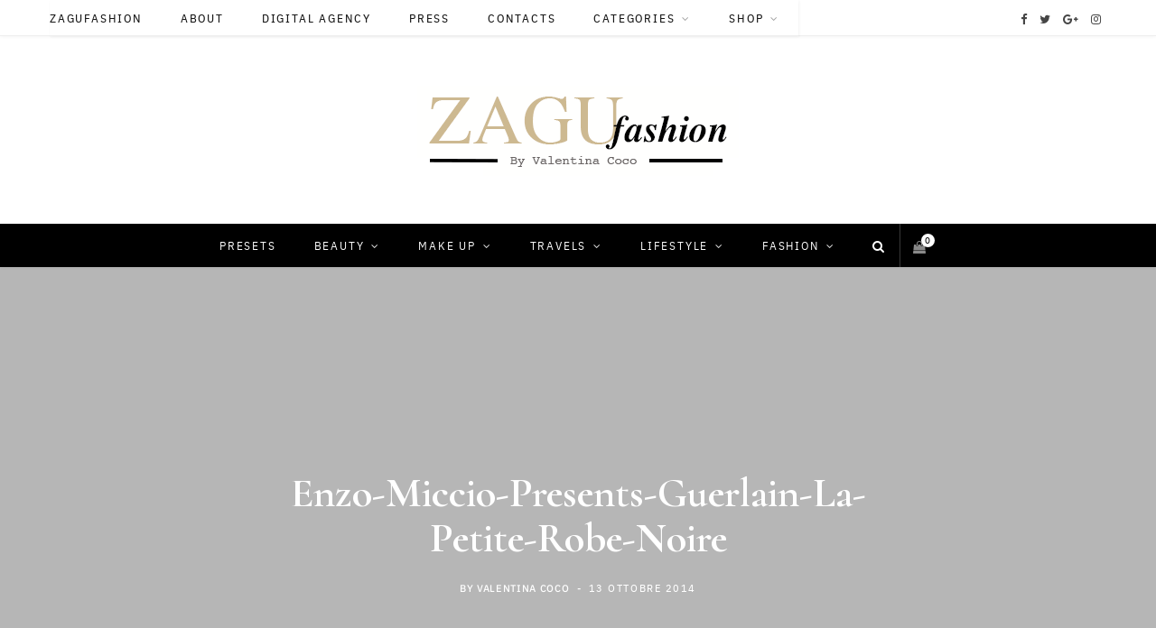

--- FILE ---
content_type: text/html; charset=UTF-8
request_url: https://www.zagufashion.com/enzo-miccio-presents-guerlain-la-petite-robe-noire/enzo-miccio-presents-guerlain-la-petite-robe-noire-2/
body_size: 35524
content:
<!DOCTYPE html><html lang="it-IT"><head><meta charset="UTF-8" /><meta http-equiv="x-ua-compatible" content="ie=edge" /><meta name="viewport" content="width=device-width, initial-scale=1" /><link rel="stylesheet" media="print" onload="this.onload=null;this.media='all';" id="ao_optimized_gfonts" href="https://fonts.googleapis.com/css?family=Cormorant%3A600%2C700%2C700i&amp;display=swap"><link rel="pingback" href="https://www.zagufashion.com/xmlrpc.php" /><link rel="profile" href="http://gmpg.org/xfn/11" /><meta name='robots' content='index, follow, max-image-preview:large, max-snippet:-1, max-video-preview:-1' /> <script>window._wca = window._wca || [];</script> <link media="all" href="https://www.zagufashion.com/wp-content/cache/autoptimize/css/autoptimize_4dfe51f013816efd2f896feeaacbfa86.css" rel="stylesheet"><title>Enzo-Miccio-Presents-Guerlain-La-Petite-Robe-Noire - Zagufashion</title><link rel="canonical" href="https://www.zagufashion.com/enzo-miccio-presents-guerlain-la-petite-robe-noire/enzo-miccio-presents-guerlain-la-petite-robe-noire-2/" /><meta property="og:locale" content="it_IT" /><meta property="og:type" content="article" /><meta property="og:title" content="Enzo-Miccio-Presents-Guerlain-La-Petite-Robe-Noire - Zagufashion" /><meta property="og:url" content="https://www.zagufashion.com/enzo-miccio-presents-guerlain-la-petite-robe-noire/enzo-miccio-presents-guerlain-la-petite-robe-noire-2/" /><meta property="og:site_name" content="Zagufashion" /><meta property="article:publisher" content="https://www.facebook.com/pages/ZAGU/153172254720800" /><meta property="og:image" content="https://www.zagufashion.com/enzo-miccio-presents-guerlain-la-petite-robe-noire/enzo-miccio-presents-guerlain-la-petite-robe-noire-2" /><meta property="og:image:width" content="533" /><meta property="og:image:height" content="800" /><meta property="og:image:type" content="image/jpeg" /><meta name="twitter:card" content="summary_large_image" /><meta name="twitter:site" content="@zagufashion" /> <script type="application/ld+json" class="yoast-schema-graph">{"@context":"https://schema.org","@graph":[{"@type":"WebPage","@id":"https://www.zagufashion.com/enzo-miccio-presents-guerlain-la-petite-robe-noire/enzo-miccio-presents-guerlain-la-petite-robe-noire-2/","url":"https://www.zagufashion.com/enzo-miccio-presents-guerlain-la-petite-robe-noire/enzo-miccio-presents-guerlain-la-petite-robe-noire-2/","name":"Enzo-Miccio-Presents-Guerlain-La-Petite-Robe-Noire - Zagufashion","isPartOf":{"@id":"https://www.zagufashion.com/#website"},"primaryImageOfPage":{"@id":"https://www.zagufashion.com/enzo-miccio-presents-guerlain-la-petite-robe-noire/enzo-miccio-presents-guerlain-la-petite-robe-noire-2/#primaryimage"},"image":{"@id":"https://www.zagufashion.com/enzo-miccio-presents-guerlain-la-petite-robe-noire/enzo-miccio-presents-guerlain-la-petite-robe-noire-2/#primaryimage"},"thumbnailUrl":"https://www.zagufashion.com/wp-content/uploads/2012/05/Enzo-Miccio-Presents-Guerlain-La-Petite-Robe-Noire.jpg","datePublished":"2014-10-13T15:45:50+00:00","breadcrumb":{"@id":"https://www.zagufashion.com/enzo-miccio-presents-guerlain-la-petite-robe-noire/enzo-miccio-presents-guerlain-la-petite-robe-noire-2/#breadcrumb"},"inLanguage":"it-IT","potentialAction":[{"@type":"ReadAction","target":["https://www.zagufashion.com/enzo-miccio-presents-guerlain-la-petite-robe-noire/enzo-miccio-presents-guerlain-la-petite-robe-noire-2/"]}]},{"@type":"ImageObject","inLanguage":"it-IT","@id":"https://www.zagufashion.com/enzo-miccio-presents-guerlain-la-petite-robe-noire/enzo-miccio-presents-guerlain-la-petite-robe-noire-2/#primaryimage","url":"https://www.zagufashion.com/wp-content/uploads/2012/05/Enzo-Miccio-Presents-Guerlain-La-Petite-Robe-Noire.jpg","contentUrl":"https://www.zagufashion.com/wp-content/uploads/2012/05/Enzo-Miccio-Presents-Guerlain-La-Petite-Robe-Noire.jpg","width":533,"height":800},{"@type":"BreadcrumbList","@id":"https://www.zagufashion.com/enzo-miccio-presents-guerlain-la-petite-robe-noire/enzo-miccio-presents-guerlain-la-petite-robe-noire-2/#breadcrumb","itemListElement":[{"@type":"ListItem","position":1,"name":"Enzo Miccio Presents Guerlain La Petite Robe Noire","item":"https://www.zagufashion.com/enzo-miccio-presents-guerlain-la-petite-robe-noire/"},{"@type":"ListItem","position":2,"name":"Enzo-Miccio-Presents-Guerlain-La-Petite-Robe-Noire"}]},{"@type":"WebSite","@id":"https://www.zagufashion.com/#website","url":"https://www.zagufashion.com/","name":"Zagufashion","description":"Fashion Blog","potentialAction":[{"@type":"SearchAction","target":{"@type":"EntryPoint","urlTemplate":"https://www.zagufashion.com/?s={search_term_string}"},"query-input":{"@type":"PropertyValueSpecification","valueRequired":true,"valueName":"search_term_string"}}],"inLanguage":"it-IT"}]}</script> <link rel='dns-prefetch' href='//stats.wp.com' /><link rel='dns-prefetch' href='//secure.gravatar.com' /><link rel='dns-prefetch' href='//v0.wordpress.com' /><link href='https://fonts.gstatic.com' crossorigin='anonymous' rel='preconnect' /><link rel="alternate" type="application/rss+xml" title="Zagufashion &raquo; Feed" href="https://www.zagufashion.com/feed/" /><link rel="alternate" type="application/rss+xml" title="Zagufashion &raquo; Feed dei commenti" href="https://www.zagufashion.com/comments/feed/" /><link rel="alternate" type="application/rss+xml" title="Zagufashion &raquo; Enzo-Miccio-Presents-Guerlain-La-Petite-Robe-Noire Feed dei commenti" href="https://www.zagufashion.com/enzo-miccio-presents-guerlain-la-petite-robe-noire/enzo-miccio-presents-guerlain-la-petite-robe-noire-2/feed/" /><link rel="alternate" title="oEmbed (JSON)" type="application/json+oembed" href="https://www.zagufashion.com/wp-json/oembed/1.0/embed?url=https%3A%2F%2Fwww.zagufashion.com%2Fenzo-miccio-presents-guerlain-la-petite-robe-noire%2Fenzo-miccio-presents-guerlain-la-petite-robe-noire-2%2F" /><link rel="alternate" title="oEmbed (XML)" type="text/xml+oembed" href="https://www.zagufashion.com/wp-json/oembed/1.0/embed?url=https%3A%2F%2Fwww.zagufashion.com%2Fenzo-miccio-presents-guerlain-la-petite-robe-noire%2Fenzo-miccio-presents-guerlain-la-petite-robe-noire-2%2F&#038;format=xml" />  <script type="text/javascript" id="jquery-core-js-extra">var Sphere_Plugin = {"ajaxurl":"https://www.zagufashion.com/wp-admin/admin-ajax.php"};
//# sourceURL=jquery-core-js-extra</script> <script type="text/javascript" src="https://www.zagufashion.com/wp-includes/js/jquery/jquery.min.js" id="jquery-core-js"></script> <script type="text/javascript" id="wc-add-to-cart-js-extra">var wc_add_to_cart_params = {"ajax_url":"/wp-admin/admin-ajax.php","wc_ajax_url":"/?wc-ajax=%%endpoint%%","i18n_view_cart":"Visualizza carrello","cart_url":"https://www.zagufashion.com/carrello/","is_cart":"","cart_redirect_after_add":"no"};
//# sourceURL=wc-add-to-cart-js-extra</script> <script type="text/javascript" id="woocommerce-js-extra">var woocommerce_params = {"ajax_url":"/wp-admin/admin-ajax.php","wc_ajax_url":"/?wc-ajax=%%endpoint%%","i18n_password_show":"Mostra password","i18n_password_hide":"Nascondi password"};
//# sourceURL=woocommerce-js-extra</script> <script type="text/javascript" src="https://stats.wp.com/s-202606.js" id="woocommerce-analytics-js" defer="defer" data-wp-strategy="defer"></script> <link rel="https://api.w.org/" href="https://www.zagufashion.com/wp-json/" /><link rel="alternate" title="JSON" type="application/json" href="https://www.zagufashion.com/wp-json/wp/v2/media/11809" /><link rel="EditURI" type="application/rsd+xml" title="RSD" href="https://www.zagufashion.com/xmlrpc.php?rsd" /><meta name="generator" content="WordPress 6.9" /><meta name="generator" content="WooCommerce 10.4.3" /><link rel='shortlink' href='https://wp.me/a5lwVA-34t' />  <script type="text/javascript">jQuery(function () {

		var mobileOnly = false;
		
		if (mobileOnly) {
			return;
		}

		jQuery.fn.getTitle = function () { // Copy the title of every IMG tag and add it to its parent A so that fancybox can show titles
			var arr = jQuery("a[data-fancybox]");jQuery.each(arr, function() {var title = jQuery(this).children("img").attr("title") || '';var figCaptionHtml = jQuery(this).next("figcaption").html() || '';var processedCaption = figCaptionHtml;if (figCaptionHtml.length && typeof DOMPurify === 'function') {processedCaption = DOMPurify.sanitize(figCaptionHtml, {USE_PROFILES: {html: true}});} else if (figCaptionHtml.length) {processedCaption = jQuery("<div>").text(figCaptionHtml).html();}var newTitle = title;if (processedCaption.length) {newTitle = title.length ? title + " " + processedCaption : processedCaption;}if (newTitle.length) {jQuery(this).attr("title", newTitle);}});		}

		// Supported file extensions

				var thumbnails = jQuery("a:has(img)").not(".nolightbox").not('.envira-gallery-link').not('.ngg-simplelightbox').filter(function () {
			return /\.(jpe?g|png|gif|mp4|webp|bmp|pdf)(\?[^/]*)*$/i.test(jQuery(this).attr('href'))
		});
		

		// Add data-type iframe for links that are not images or videos.
		var iframeLinks = jQuery('.fancyboxforwp').filter(function () {
			return !/\.(jpe?g|png|gif|mp4|webp|bmp|pdf)(\?[^/]*)*$/i.test(jQuery(this).attr('href'))
		}).filter(function () {
			return !/vimeo|youtube/i.test(jQuery(this).attr('href'))
		});
		iframeLinks.attr({"data-type": "iframe"}).getTitle();

				// Gallery All
		thumbnails.addClass("fancyboxforwp").attr("data-fancybox", "gallery").getTitle();
		iframeLinks.attr({"data-fancybox": "gallery"}).getTitle();

		// Gallery type NONE
		
		// Call fancybox and apply it on any link with a rel atribute that starts with "fancybox", with the options set on the admin panel
		jQuery("a.fancyboxforwp").fancyboxforwp({
			loop: false,
			smallBtn: true,
			zoomOpacity: "auto",
			animationEffect: "fade",
			animationDuration: 500,
			transitionEffect: "fade",
			transitionDuration: "300",
			overlayShow: true,
			overlayOpacity: "0.3",
			titleShow: true,
			titlePosition: "inside",
			keyboard: true,
			showCloseButton: true,
			arrows: true,
			clickContent:false,
			clickSlide: "close",
			mobile: {
				clickContent: function (current, event) {
					return current.type === "image" ? "toggleControls" : false;
				},
				clickSlide: function (current, event) {
					return current.type === "image" ? "close" : "close";
				},
			},
			wheel: false,
			toolbar: true,
			preventCaptionOverlap: true,
			onInit: function() { },			onDeactivate
	: function() { },		beforeClose: function() { },			afterShow: function(instance) { jQuery( ".fancybox-image" ).on("click", function( ){ ( instance.isScaledDown() ) ? instance.scaleToActual() : instance.scaleToFit() }) },				afterClose: function() { },					caption : function( instance, item ) {var title = "";if("undefined" != typeof jQuery(this).context ){var title = jQuery(this).context.title;} else { var title = ("undefined" != typeof jQuery(this).attr("title")) ? jQuery(this).attr("title") : false;}var caption = jQuery(this).data('caption') || '';if ( item.type === 'image' && title.length ) {caption = (caption.length ? caption + '<br />' : '') + '<p class="caption-title">'+jQuery("<div>").text(title).html()+'</p>' ;}if (typeof DOMPurify === "function" && caption.length) { return DOMPurify.sanitize(caption, {USE_PROFILES: {html: true}}); } else { return jQuery("<div>").text(caption).html(); }},
		afterLoad : function( instance, current ) {var captionContent = current.opts.caption || '';var sanitizedCaptionString = '';if (typeof DOMPurify === 'function' && captionContent.length) {sanitizedCaptionString = DOMPurify.sanitize(captionContent, {USE_PROFILES: {html: true}});} else if (captionContent.length) { sanitizedCaptionString = jQuery("<div>").text(captionContent).html();}if (sanitizedCaptionString.length) { current.$content.append(jQuery('<div class=\"fancybox-custom-caption inside-caption\" style=\" position: absolute;left:0;right:0;color:#000;margin:0 auto;bottom:0;text-align:center;background-color:#FFFFFF \"></div>').html(sanitizedCaptionString)); }},
			})
		;

			})</script>  <noscript><style>.woocommerce-product-gallery{ opacity: 1 !important; }</style></noscript> <!--[if lte IE 9]><link rel="stylesheet" type="text/css" href="https://www.zagufashion.com/wp-content/plugins/js_composer/assets/css/vc_lte_ie9.min.css" media="screen"><![endif]--><noscript><style type="text/css">.wpb_animate_when_almost_visible { opacity: 1; }</style></noscript></head><body class="attachment wp-singular attachment-template-default single single-attachment postid-11809 attachmentid-11809 attachment-jpeg wp-theme-cheerup wp-child-theme-cheerup-child theme-cheerup woocommerce-no-js right-sidebar  layout-creative skin-fashion wpb-js-composer js-comp-ver-5.4.5 vc_responsive"><div class="main-wrap"><header id="main-head" class="main-head head-nav-below nav-below nav-below-b has-search-modal"><div class="top-bar top-bar-b cf"><div class="top-bar-content" data-sticky-bar=""><div class="wrap cf"> <span class="mobile-nav"><i class="fa fa-bars"></i></span><nav class="navigation"><div class="menu-menu-header-container"><ul id="menu-menu-header" class="menu"><li id="menu-item-4" class="menu-item menu-item-type-custom menu-item-object-custom menu-item-home menu-item-4"><a href="https://www.zagufashion.com/">Zagufashion</a></li><li id="menu-item-248" class="menu-item menu-item-type-post_type menu-item-object-page menu-item-248"><a href="https://www.zagufashion.com/about-zagufashion-fashion-blogger-livestyle-valentina-coco/">About</a></li><li id="menu-item-48019" class="menu-item menu-item-type-post_type menu-item-object-post menu-item-48019"><a href="https://www.zagufashion.com/top-team-digital-agency/">Digital Agency</a></li><li id="menu-item-10215" class="menu-item menu-item-type-post_type menu-item-object-page menu-item-10215"><a href="https://www.zagufashion.com/press/">Press</a></li><li id="menu-item-10203" class="menu-item menu-item-type-post_type menu-item-object-page menu-item-10203"><a href="https://www.zagufashion.com/contatti/">Contacts</a></li><li id="menu-item-10217" class="menu-item menu-item-type-post_type menu-item-object-page menu-item-has-children menu-item-10217"><a href="https://www.zagufashion.com/contatti/">Categories</a><ul class="sub-menu"><li id="menu-item-10218" class="menu-item menu-item-type-custom menu-item-object-custom menu-item-10218"><a href="https://www.zagufashion.com/?cat=501">Outfit</a></li><li id="menu-item-11461" class="menu-item menu-item-type-taxonomy menu-item-object-category menu-cat-2514 menu-item-11461"><a href="https://www.zagufashion.com/category/events/">Events</a></li><li id="menu-item-10219" class="menu-item menu-item-type-custom menu-item-object-custom menu-item-10219"><a href="https://www.zagufashion.com/?cat=472">Beauty</a></li><li id="menu-item-10220" class="menu-item menu-item-type-custom menu-item-object-custom menu-item-10220"><a href="https://www.zagufashion.com/?cat=479">Make-Up</a></li><li id="menu-item-10221" class="menu-item menu-item-type-custom menu-item-object-custom menu-item-10221"><a href="https://www.zagufashion.com/?cat=733">Food</a></li><li id="menu-item-10222" class="menu-item menu-item-type-custom menu-item-object-custom menu-item-home menu-item-10222"><a href="https://www.zagufashion.com/">Hi-Tech</a></li><li id="menu-item-10223" class="menu-item menu-item-type-custom menu-item-object-custom menu-item-10223"><a href="https://www.zagufashion.com/?cat=816">Engines</a></li><li id="menu-item-10224" class="menu-item menu-item-type-custom menu-item-object-custom menu-item-10224"><a href="https://www.zagufashion.com/?cat=807">Travels</a></li><li id="menu-item-10225" class="menu-item menu-item-type-custom menu-item-object-custom menu-item-10225"><a href="https://www.zagufashion.com/?cat=599">News</a></li><li id="menu-item-10226" class="menu-item menu-item-type-custom menu-item-object-custom menu-item-10226"><a href="https://www.zagufashion.com/?cat=1082">Interview</a></li></ul></li><li id="menu-item-23172" class="menu-item menu-item-type-post_type menu-item-object-page menu-item-has-children menu-item-23172"><a href="https://www.zagufashion.com/presets/">Shop</a><ul class="sub-menu"><li id="menu-item-23173" class="menu-item menu-item-type-post_type menu-item-object-page menu-item-23173"><a href="https://www.zagufashion.com/presets/">Presets</a></li></ul></li></ul></div></nav><ul class="social-icons cf"><li><a href="https://www.facebook.com/153172254720800" class="fa fa-facebook" target="_blank"><span class="visuallyhidden">Facebook</span></a></li><li><a href="https://twitter.com/zagufashion" class="fa fa-twitter" target="_blank"><span class="visuallyhidden">Twitter</span></a></li><li><a href="https://plus.google.com/114941717065170238446" class="fa fa-google-plus" target="_blank"><span class="visuallyhidden">Google Plus</span></a></li><li><a href="https://www.instagram.com/zagufashion/" class="fa fa-instagram" target="_blank"><span class="visuallyhidden">Instagram</span></a></li></ul></div></div></div><div class="inner"><div class="wrap logo-wrap cf"><div class="title"> <a href="https://www.zagufashion.com/" title="Zagufashion" rel="home"> <noscript><img src="https://www.zagufashion.com/wp-content/uploads/2018/03/logo-zagufashion.png" class="logo-image" alt="Zagufashion" /></noscript><img src='data:image/svg+xml,%3Csvg%20xmlns=%22http://www.w3.org/2000/svg%22%20viewBox=%220%200%20210%20140%22%3E%3C/svg%3E' data-src="https://www.zagufashion.com/wp-content/uploads/2018/03/logo-zagufashion.png" class="lazyload logo-image" alt="Zagufashion" /> </a></div></div></div><div class="navigation-wrap"><nav class="navigation below has-bg dark" data-sticky-bar=""><div class="wrap"><div class="menu-menu-navigazione-container"><ul id="menu-menu-navigazione" class="menu"><li id="menu-item-23120" class="menu-item menu-item-type-post_type menu-item-object-page menu-item-23120"><a href="https://www.zagufashion.com/presets/">Presets</a></li><li id="menu-item-10181" class="menu-item menu-item-type-taxonomy menu-item-object-category menu-item-has-children menu-cat-472 menu-item-10181"><a href="https://www.zagufashion.com/category/beauty/">Beauty</a><ul class="sub-menu"><li id="menu-item-11343" class="menu-item menu-item-type-custom menu-item-object-custom menu-item-11343"><a href="https://www.zagufashion.com/?s=profumi">Profumi</a></li><li id="menu-item-14319" class="menu-item menu-item-type-custom menu-item-object-custom menu-item-14319"><a href="https://www.zagufashion.com/?s=Armani+beauty">Armani</a></li><li id="menu-item-19807" class="menu-item menu-item-type-custom menu-item-object-custom menu-item-19807"><a href="https://www.zagufashion.com/?s=Bulgari">Bulgari</a></li><li id="menu-item-11348" class="menu-item menu-item-type-custom menu-item-object-custom menu-item-11348"><a href="https://www.zagufashion.com/?s=caudalie">Caudalie</a></li><li id="menu-item-19805" class="menu-item menu-item-type-custom menu-item-object-custom menu-item-19805"><a href="https://www.zagufashion.com/?s=Clinique">Clinique</a></li><li id="menu-item-11338" class="menu-item menu-item-type-custom menu-item-object-custom menu-item-11338"><a href="https://www.zagufashion.com/?s=chanel+beauty">Chanel</a></li><li id="menu-item-11339" class="menu-item menu-item-type-custom menu-item-object-custom menu-item-11339"><a href="https://www.zagufashion.com/?s=Dior+beauty">Dior</a></li><li id="menu-item-11340" class="menu-item menu-item-type-custom menu-item-object-custom menu-item-11340"><a href="https://www.zagufashion.com/?s=lancaster">Lancaster</a></li><li id="menu-item-14318" class="menu-item menu-item-type-custom menu-item-object-custom menu-item-14318"><a href="https://www.zagufashion.com/?s=lancome+beauty">Lancôme</a></li><li id="menu-item-11347" class="menu-item menu-item-type-custom menu-item-object-custom menu-item-11347"><a href="https://www.zagufashion.com/?s=le+roche+posay">Le Roche Posay</a></li><li id="menu-item-11353" class="menu-item menu-item-type-custom menu-item-object-custom menu-item-11353"><a href="https://www.zagufashion.com/?s=l%27oreal+professionnel">L&#8217;Oreal Professionnel</a></li><li id="menu-item-11342" class="menu-item menu-item-type-custom menu-item-object-custom menu-item-11342"><a href="https://www.zagufashion.com/?s=Uriage">Uriage</a></li><li id="menu-item-11341" class="menu-item menu-item-type-custom menu-item-object-custom menu-item-11341"><a href="https://www.zagufashion.com/?s=Vichy">Vichy</a></li><li id="menu-item-19809" class="menu-item menu-item-type-custom menu-item-object-custom menu-item-19809"><a href="https://www.zagufashion.com/?s=Weleda">Weleda</a></li></ul></li><li id="menu-item-10186" class="menu-item menu-item-type-taxonomy menu-item-object-category menu-item-has-children menu-cat-479 menu-item-10186"><a href="https://www.zagufashion.com/category/make-up/">Make up</a><ul class="sub-menu"><li id="menu-item-11354" class="menu-item menu-item-type-custom menu-item-object-custom menu-item-11354"><a href="https://www.zagufashion.com/?s=Armani+make+up">Armani</a></li><li id="menu-item-11349" class="menu-item menu-item-type-custom menu-item-object-custom menu-item-11349"><a href="https://www.zagufashion.com/?s=Clarins+make+up">Clarins</a></li><li id="menu-item-10212" class="menu-item menu-item-type-custom menu-item-object-custom menu-item-10212"><a href="https://www.zagufashion.com/?s=chanel+make+up">chanel</a></li><li id="menu-item-20187" class="menu-item menu-item-type-custom menu-item-object-custom menu-item-20187"><a href="https://www.zagufashion.com/?s=Clinique+makeup">Clinique</a></li><li id="menu-item-10228" class="menu-item menu-item-type-custom menu-item-object-custom menu-item-10228"><a href="https://www.zagufashion.com/?s=dior+make+up">Dior</a></li><li id="menu-item-10231" class="menu-item menu-item-type-custom menu-item-object-custom menu-item-10231"><a href="https://www.zagufashion.com/?s=dolce%26gabbana">Dolce&#038;Gabbana</a></li><li id="menu-item-19806" class="menu-item menu-item-type-custom menu-item-object-custom menu-item-19806"><a href="https://www.zagufashion.com/?s=Esteelauder">Estee Lauder</a></li><li id="menu-item-10232" class="menu-item menu-item-type-custom menu-item-object-custom menu-item-10232"><a href="https://www.zagufashion.com/?s=givenchy">Givenchy</a></li><li id="menu-item-10229" class="menu-item menu-item-type-custom menu-item-object-custom menu-item-10229"><a href="https://www.zagufashion.com/?s=guerlain">Guerlain</a></li><li id="menu-item-10230" class="menu-item menu-item-type-custom menu-item-object-custom menu-item-10230"><a href="https://www.zagufashion.com/?s=ysl+make+up">Ysl</a></li><li id="menu-item-10233" class="menu-item menu-item-type-custom menu-item-object-custom menu-item-10233"><a href="https://www.zagufashion.com/?s=lancome+make+up">Lancôme</a></li><li id="menu-item-11351" class="menu-item menu-item-type-custom menu-item-object-custom menu-item-11351"><a href="https://www.zagufashion.com/?s=l%27oreal+paris+make+up">L&#8217;Oreal Paris</a></li><li id="menu-item-11350" class="menu-item menu-item-type-custom menu-item-object-custom menu-item-11350"><a href="https://www.zagufashion.com/?s=kiko+make+up">Kiko</a></li><li id="menu-item-11352" class="menu-item menu-item-type-custom menu-item-object-custom menu-item-11352"><a href="https://www.zagufashion.com/?s=pupa">Pupa</a></li></ul></li><li id="menu-item-10668" class="menu-item menu-item-type-taxonomy menu-item-object-category menu-item-has-children menu-cat-807 menu-item-10668"><a href="https://www.zagufashion.com/category/travels/">Travels</a><ul class="sub-menu"><li id="menu-item-12490" class="menu-item menu-item-type-post_type menu-item-object-page menu-item-12490"><a href="https://www.zagufashion.com/zagus-travel-map/">Zagu&#8217;s travel map</a></li><li id="menu-item-11344" class="menu-item menu-item-type-custom menu-item-object-custom menu-item-11344"><a href="https://www.zagufashion.com/page/2/?s=resort">Spa&#038;Resort</a></li><li id="menu-item-23163" class="menu-item menu-item-type-taxonomy menu-item-object-category menu-item-has-children menu-cat-3674 menu-item-23163"><a href="https://www.zagufashion.com/category/travels/europa/">Europa</a><ul class="sub-menu"><li id="menu-item-12530" class="menu-item menu-item-type-custom menu-item-object-custom menu-item-12530"><a href="https://www.zagufashion.com/?s=Bercellona">Barcellona</a></li><li id="menu-item-10235" class="menu-item menu-item-type-custom menu-item-object-custom menu-item-10235"><a href="https://www.zagufashion.com/?s=Berlin">Berlin</a></li><li id="menu-item-12531" class="menu-item menu-item-type-custom menu-item-object-custom menu-item-12531"><a href="https://www.zagufashion.com/?s=Cannes">Cannes</a></li><li id="menu-item-12535" class="menu-item menu-item-type-custom menu-item-object-custom menu-item-12535"><a href="https://www.zagufashion.com/?s=Chantilly">Chantilly</a></li><li id="menu-item-18757" class="menu-item menu-item-type-custom menu-item-object-custom menu-item-18757"><a href="https://www.zagufashion.com/?s=Charlotte">Charlotte</a></li><li id="menu-item-10237" class="menu-item menu-item-type-custom menu-item-object-custom menu-item-10237"><a href="https://www.zagufashion.com/?s=Copenaghen">Copenaghen</a></li><li id="menu-item-12529" class="menu-item menu-item-type-custom menu-item-object-custom menu-item-12529"><a href="https://www.zagufashion.com/?s=Corse">Corse</a></li><li id="menu-item-11345" class="menu-item menu-item-type-custom menu-item-object-custom menu-item-11345"><a href="https://www.zagufashion.com/?s=london">London</a></li><li id="menu-item-12532" class="menu-item menu-item-type-custom menu-item-object-custom menu-item-12532"><a href="https://www.zagufashion.com/?s=Montecarlo">Monte-Carlo</a></li><li id="menu-item-10236" class="menu-item menu-item-type-custom menu-item-object-custom menu-item-10236"><a href="https://www.zagufashion.com/?s=norway">Norway</a></li><li id="menu-item-10234" class="menu-item menu-item-type-custom menu-item-object-custom menu-item-10234"><a href="https://www.zagufashion.com/?s=travel+paris">Paris</a></li><li id="menu-item-15978" class="menu-item menu-item-type-custom menu-item-object-custom menu-item-15978"><a href="https://www.zagufashion.com/?s=Portugal">Portugal</a></li><li id="menu-item-12534" class="menu-item menu-item-type-custom menu-item-object-custom menu-item-12534"><a href="https://www.zagufashion.com/?s=Saragozza">Saragozza</a></li><li id="menu-item-19804" class="menu-item menu-item-type-custom menu-item-object-custom menu-item-19804"><a href="https://www.zagufashion.com/?s=Stoccarda">Stoccarda</a></li><li id="menu-item-12533" class="menu-item menu-item-type-custom menu-item-object-custom menu-item-12533"><a href="https://www.zagufashion.com/?s=Tolone">Tolone</a></li></ul></li><li id="menu-item-23164" class="menu-item menu-item-type-taxonomy menu-item-object-category menu-item-has-children menu-cat-3675 menu-item-23164"><a href="https://www.zagufashion.com/category/travels/italia/">Italia</a><ul class="sub-menu"><li id="menu-item-15976" class="menu-item menu-item-type-custom menu-item-object-custom menu-item-15976"><a href="https://www.zagufashion.com/?s=Sicily">Sicily</a></li><li id="menu-item-18758" class="menu-item menu-item-type-custom menu-item-object-custom menu-item-18758"><a href="https://www.zagufashion.com/?s=Sardegna">Sardegna</a></li></ul></li><li id="menu-item-23162" class="menu-item menu-item-type-taxonomy menu-item-object-category menu-item-has-children menu-cat-3676 menu-item-23162"><a href="https://www.zagufashion.com/category/travels/america/">America</a><ul class="sub-menu"><li id="menu-item-15975" class="menu-item menu-item-type-custom menu-item-object-custom menu-item-15975"><a href="https://www.zagufashion.com/?s=Miami">Miami</a></li><li id="menu-item-18756" class="menu-item menu-item-type-custom menu-item-object-custom menu-item-18756"><a href="https://www.zagufashion.com/?s=New%20York">New York</a></li></ul></li><li id="menu-item-19802" class="menu-item menu-item-type-custom menu-item-object-custom menu-item-has-children menu-item-19802"><a href="https://www.zagufashion.com/?s=Asia">Asia</a><ul class="sub-menu"><li id="menu-item-19803" class="menu-item menu-item-type-custom menu-item-object-custom menu-item-19803"><a href="https://www.zagufashion.com/?s=HongKong">Hong Kong</a></li></ul></li></ul></li><li id="menu-item-23167" class="menu-item menu-item-type-taxonomy menu-item-object-category menu-item-has-children menu-cat-3677 menu-item-has-children item-mega-menu menu-item-23167"><a href="https://www.zagufashion.com/category/lifestyle/">Lifestyle</a><div class="sub-menu mega-menu wrap"><div class="column sub-cats"><ol class="sub-nav"><li class="menu-item menu-item-type-taxonomy menu-item-object-category menu-cat-733 menu-item-10183"><a href="https://www.zagufashion.com/category/food/">Food</a></li><li class="menu-item menu-item-type-taxonomy menu-item-object-category menu-cat-648 menu-item-10184"><a href="https://www.zagufashion.com/category/hi-tech/">Hi-tech</a></li><li class="menu-item menu-item-type-taxonomy menu-item-object-category menu-cat-1082 menu-item-10185"><a href="https://www.zagufashion.com/category/interviews/">Interviews</a></li><li class="menu-item menu-item-type-taxonomy menu-item-object-category menu-cat-816 menu-item-10182"><a href="https://www.zagufashion.com/category/engines/">Engines</a></li><li class="menu-item view-all menu-cat-3677"><a href="https://www.zagufashion.com/category/lifestyle/">View All</a></li></ol></div><section class="column recent-posts"><div class="ts-row posts cf" data-id="733"><div class="col-3 post"> <a href="https://www.zagufashion.com/franco-bloisi-restaurant-la-cucina-romana-e-il-pesce-fresco-a-milano-allinterno-dellhotel-avani-palazzo-moscova/" class="image-link"> <noscript><img width='270' height='180' src="https://www.zagufashion.com/wp-content/uploads/2025/03/Copia-di-Copia-di-Copia-di-Copia-di-Copia-di-Copia-di-Copia-di-Copia-di-Progetto-senza-titolo-270x180.png" class="attachment-post-thumbnail size-post-thumbnail wp-post-image" alt="" title="Franco Bloisi Restaurant: La cucina romana e il pesce fresco a Milano, all’interno dell’Hotel Avani Palazzo Moscova" decoding="async" srcset="https://www.zagufashion.com/wp-content/uploads/2025/03/Copia-di-Copia-di-Copia-di-Copia-di-Copia-di-Copia-di-Copia-di-Copia-di-Progetto-senza-titolo-270x180.png 270w, https://www.zagufashion.com/wp-content/uploads/2025/03/Copia-di-Copia-di-Copia-di-Copia-di-Copia-di-Copia-di-Copia-di-Copia-di-Progetto-senza-titolo-770x515.png 770w" sizes="(max-width: 270px) 100vw, 270px" data-attachment-id="48433" data-permalink="https://www.zagufashion.com/franco-bloisi-restaurant-la-cucina-romana-e-il-pesce-fresco-a-milano-allinterno-dellhotel-avani-palazzo-moscova/copia-di-copia-di-copia-di-copia-di-copia-di-copia-di-copia-di-copia-di-progetto-senza-titolo/" data-orig-file="https://www.zagufashion.com/wp-content/uploads/2025/03/Copia-di-Copia-di-Copia-di-Copia-di-Copia-di-Copia-di-Copia-di-Copia-di-Progetto-senza-titolo.png" data-orig-size="1440,810" data-comments-opened="1" data-image-meta="{&quot;aperture&quot;:&quot;0&quot;,&quot;credit&quot;:&quot;&quot;,&quot;camera&quot;:&quot;&quot;,&quot;caption&quot;:&quot;&quot;,&quot;created_timestamp&quot;:&quot;0&quot;,&quot;copyright&quot;:&quot;&quot;,&quot;focal_length&quot;:&quot;0&quot;,&quot;iso&quot;:&quot;0&quot;,&quot;shutter_speed&quot;:&quot;0&quot;,&quot;title&quot;:&quot;&quot;,&quot;orientation&quot;:&quot;0&quot;}" data-image-title="Copia di Copia di Copia di Copia di Copia di Copia di Copia di Copia di Progetto senza titolo" data-image-description="" data-image-caption="" data-medium-file="https://www.zagufashion.com/wp-content/uploads/2025/03/Copia-di-Copia-di-Copia-di-Copia-di-Copia-di-Copia-di-Copia-di-Copia-di-Progetto-senza-titolo-700x394.png" data-large-file="https://www.zagufashion.com/wp-content/uploads/2025/03/Copia-di-Copia-di-Copia-di-Copia-di-Copia-di-Copia-di-Copia-di-Copia-di-Progetto-senza-titolo-960x540.png" /></noscript><img width='270' height='180' src='data:image/svg+xml,%3Csvg%20xmlns=%22http://www.w3.org/2000/svg%22%20viewBox=%220%200%20270%20180%22%3E%3C/svg%3E' data-src="https://www.zagufashion.com/wp-content/uploads/2025/03/Copia-di-Copia-di-Copia-di-Copia-di-Copia-di-Copia-di-Copia-di-Copia-di-Progetto-senza-titolo-270x180.png" class="lazyload attachment-post-thumbnail size-post-thumbnail wp-post-image" alt="" title="Franco Bloisi Restaurant: La cucina romana e il pesce fresco a Milano, all’interno dell’Hotel Avani Palazzo Moscova" decoding="async" data-srcset="https://www.zagufashion.com/wp-content/uploads/2025/03/Copia-di-Copia-di-Copia-di-Copia-di-Copia-di-Copia-di-Copia-di-Copia-di-Progetto-senza-titolo-270x180.png 270w, https://www.zagufashion.com/wp-content/uploads/2025/03/Copia-di-Copia-di-Copia-di-Copia-di-Copia-di-Copia-di-Copia-di-Copia-di-Progetto-senza-titolo-770x515.png 770w" data-sizes="(max-width: 270px) 100vw, 270px" data-attachment-id="48433" data-permalink="https://www.zagufashion.com/franco-bloisi-restaurant-la-cucina-romana-e-il-pesce-fresco-a-milano-allinterno-dellhotel-avani-palazzo-moscova/copia-di-copia-di-copia-di-copia-di-copia-di-copia-di-copia-di-copia-di-progetto-senza-titolo/" data-orig-file="https://www.zagufashion.com/wp-content/uploads/2025/03/Copia-di-Copia-di-Copia-di-Copia-di-Copia-di-Copia-di-Copia-di-Copia-di-Progetto-senza-titolo.png" data-orig-size="1440,810" data-comments-opened="1" data-image-meta="{&quot;aperture&quot;:&quot;0&quot;,&quot;credit&quot;:&quot;&quot;,&quot;camera&quot;:&quot;&quot;,&quot;caption&quot;:&quot;&quot;,&quot;created_timestamp&quot;:&quot;0&quot;,&quot;copyright&quot;:&quot;&quot;,&quot;focal_length&quot;:&quot;0&quot;,&quot;iso&quot;:&quot;0&quot;,&quot;shutter_speed&quot;:&quot;0&quot;,&quot;title&quot;:&quot;&quot;,&quot;orientation&quot;:&quot;0&quot;}" data-image-title="Copia di Copia di Copia di Copia di Copia di Copia di Copia di Copia di Progetto senza titolo" data-image-description="" data-image-caption="" data-medium-file="https://www.zagufashion.com/wp-content/uploads/2025/03/Copia-di-Copia-di-Copia-di-Copia-di-Copia-di-Copia-di-Copia-di-Copia-di-Progetto-senza-titolo-700x394.png" data-large-file="https://www.zagufashion.com/wp-content/uploads/2025/03/Copia-di-Copia-di-Copia-di-Copia-di-Copia-di-Copia-di-Copia-di-Copia-di-Progetto-senza-titolo-960x540.png" /> </a> <a href="https://www.zagufashion.com/franco-bloisi-restaurant-la-cucina-romana-e-il-pesce-fresco-a-milano-allinterno-dellhotel-avani-palazzo-moscova/" class="post-title">Franco Bloisi Restaurant: La cucina romana e il pesce fresco a Milano, all’interno dell’Hotel Avani Palazzo Moscova</a><div class="post-meta"> <time class="post-date" datetime="2025-03-24T08:31:25+01:00">24 Marzo 2025</time></div></div><div class="col-3 post"> <a href="https://www.zagufashion.com/per-stare-in-forma-scelgo-dietox/" class="image-link"> <noscript><img width='270' height='180' src="https://www.zagufashion.com/wp-content/uploads/2021/06/image-6-e1624358979183-270x180.jpg" class="attachment-post-thumbnail size-post-thumbnail wp-post-image" alt="" title="Per stare in forma scelgo Dietox" decoding="async" srcset="https://www.zagufashion.com/wp-content/uploads/2021/06/image-6-e1624358979183-270x180.jpg 270w, https://www.zagufashion.com/wp-content/uploads/2021/06/image-6-e1624358979183-770x515.jpg 770w" sizes="(max-width: 270px) 100vw, 270px" data-attachment-id="48186" data-permalink="https://www.zagufashion.com/per-stare-in-forma-scelgo-dietox/image-6-2/" data-orig-file="https://www.zagufashion.com/wp-content/uploads/2021/06/image-6-e1624358979183.jpg" data-orig-size="1283,1420" data-comments-opened="1" data-image-meta="{&quot;aperture&quot;:&quot;0&quot;,&quot;credit&quot;:&quot;&quot;,&quot;camera&quot;:&quot;&quot;,&quot;caption&quot;:&quot;&quot;,&quot;created_timestamp&quot;:&quot;1623600305&quot;,&quot;copyright&quot;:&quot;&quot;,&quot;focal_length&quot;:&quot;0&quot;,&quot;iso&quot;:&quot;0&quot;,&quot;shutter_speed&quot;:&quot;0&quot;,&quot;title&quot;:&quot;&quot;,&quot;orientation&quot;:&quot;0&quot;}" data-image-title="dietox-per-stare-in-forma-anche-in-estate" data-image-description="" data-image-caption="" data-medium-file="https://www.zagufashion.com/wp-content/uploads/2021/06/image-6-e1624358979183-700x775.jpg" data-large-file="https://www.zagufashion.com/wp-content/uploads/2021/06/image-6-e1624358979183-960x1063.jpg" /></noscript><img width='270' height='180' src='data:image/svg+xml,%3Csvg%20xmlns=%22http://www.w3.org/2000/svg%22%20viewBox=%220%200%20270%20180%22%3E%3C/svg%3E' data-src="https://www.zagufashion.com/wp-content/uploads/2021/06/image-6-e1624358979183-270x180.jpg" class="lazyload attachment-post-thumbnail size-post-thumbnail wp-post-image" alt="" title="Per stare in forma scelgo Dietox" decoding="async" data-srcset="https://www.zagufashion.com/wp-content/uploads/2021/06/image-6-e1624358979183-270x180.jpg 270w, https://www.zagufashion.com/wp-content/uploads/2021/06/image-6-e1624358979183-770x515.jpg 770w" data-sizes="(max-width: 270px) 100vw, 270px" data-attachment-id="48186" data-permalink="https://www.zagufashion.com/per-stare-in-forma-scelgo-dietox/image-6-2/" data-orig-file="https://www.zagufashion.com/wp-content/uploads/2021/06/image-6-e1624358979183.jpg" data-orig-size="1283,1420" data-comments-opened="1" data-image-meta="{&quot;aperture&quot;:&quot;0&quot;,&quot;credit&quot;:&quot;&quot;,&quot;camera&quot;:&quot;&quot;,&quot;caption&quot;:&quot;&quot;,&quot;created_timestamp&quot;:&quot;1623600305&quot;,&quot;copyright&quot;:&quot;&quot;,&quot;focal_length&quot;:&quot;0&quot;,&quot;iso&quot;:&quot;0&quot;,&quot;shutter_speed&quot;:&quot;0&quot;,&quot;title&quot;:&quot;&quot;,&quot;orientation&quot;:&quot;0&quot;}" data-image-title="dietox-per-stare-in-forma-anche-in-estate" data-image-description="" data-image-caption="" data-medium-file="https://www.zagufashion.com/wp-content/uploads/2021/06/image-6-e1624358979183-700x775.jpg" data-large-file="https://www.zagufashion.com/wp-content/uploads/2021/06/image-6-e1624358979183-960x1063.jpg" /> </a> <a href="https://www.zagufashion.com/per-stare-in-forma-scelgo-dietox/" class="post-title">Per stare in forma scelgo Dietox</a><div class="post-meta"> <time class="post-date" datetime="2021-06-22T14:43:44+02:00">22 Giugno 2021</time></div></div><div class="col-3 post"> <a href="https://www.zagufashion.com/arriva-lidl-plus-la-carta-fedelta-100-digitale/" class="image-link"> <noscript><img width='270' height='180' src="https://www.zagufashion.com/wp-content/uploads/2021/02/Lidl-Plus-app-270x180.jpg" class="attachment-post-thumbnail size-post-thumbnail wp-post-image" alt="" title="Arriva Lidl Plus la carta fedeltà 100% digitale" decoding="async" srcset="https://www.zagufashion.com/wp-content/uploads/2021/02/Lidl-Plus-app-270x180.jpg 270w, https://www.zagufashion.com/wp-content/uploads/2021/02/Lidl-Plus-app-770x515.jpg 770w" sizes="(max-width: 270px) 100vw, 270px" data-attachment-id="48107" data-permalink="https://www.zagufashion.com/arriva-lidl-plus-la-carta-fedelta-100-digitale/lidl-plus-app/" data-orig-file="https://www.zagufashion.com/wp-content/uploads/2021/02/Lidl-Plus-app.jpg" data-orig-size="862,596" data-comments-opened="1" data-image-meta="{&quot;aperture&quot;:&quot;0&quot;,&quot;credit&quot;:&quot;&quot;,&quot;camera&quot;:&quot;&quot;,&quot;caption&quot;:&quot;&quot;,&quot;created_timestamp&quot;:&quot;0&quot;,&quot;copyright&quot;:&quot;&quot;,&quot;focal_length&quot;:&quot;0&quot;,&quot;iso&quot;:&quot;0&quot;,&quot;shutter_speed&quot;:&quot;0&quot;,&quot;title&quot;:&quot;&quot;,&quot;orientation&quot;:&quot;0&quot;}" data-image-title="lidl-plus-carta-fedelta-italia-zagufashion-app" data-image-description="" data-image-caption="" data-medium-file="https://www.zagufashion.com/wp-content/uploads/2021/02/Lidl-Plus-app-700x484.jpg" data-large-file="https://www.zagufashion.com/wp-content/uploads/2021/02/Lidl-Plus-app.jpg" /></noscript><img width='270' height='180' src='data:image/svg+xml,%3Csvg%20xmlns=%22http://www.w3.org/2000/svg%22%20viewBox=%220%200%20270%20180%22%3E%3C/svg%3E' data-src="https://www.zagufashion.com/wp-content/uploads/2021/02/Lidl-Plus-app-270x180.jpg" class="lazyload attachment-post-thumbnail size-post-thumbnail wp-post-image" alt="" title="Arriva Lidl Plus la carta fedeltà 100% digitale" decoding="async" data-srcset="https://www.zagufashion.com/wp-content/uploads/2021/02/Lidl-Plus-app-270x180.jpg 270w, https://www.zagufashion.com/wp-content/uploads/2021/02/Lidl-Plus-app-770x515.jpg 770w" data-sizes="(max-width: 270px) 100vw, 270px" data-attachment-id="48107" data-permalink="https://www.zagufashion.com/arriva-lidl-plus-la-carta-fedelta-100-digitale/lidl-plus-app/" data-orig-file="https://www.zagufashion.com/wp-content/uploads/2021/02/Lidl-Plus-app.jpg" data-orig-size="862,596" data-comments-opened="1" data-image-meta="{&quot;aperture&quot;:&quot;0&quot;,&quot;credit&quot;:&quot;&quot;,&quot;camera&quot;:&quot;&quot;,&quot;caption&quot;:&quot;&quot;,&quot;created_timestamp&quot;:&quot;0&quot;,&quot;copyright&quot;:&quot;&quot;,&quot;focal_length&quot;:&quot;0&quot;,&quot;iso&quot;:&quot;0&quot;,&quot;shutter_speed&quot;:&quot;0&quot;,&quot;title&quot;:&quot;&quot;,&quot;orientation&quot;:&quot;0&quot;}" data-image-title="lidl-plus-carta-fedelta-italia-zagufashion-app" data-image-description="" data-image-caption="" data-medium-file="https://www.zagufashion.com/wp-content/uploads/2021/02/Lidl-Plus-app-700x484.jpg" data-large-file="https://www.zagufashion.com/wp-content/uploads/2021/02/Lidl-Plus-app.jpg" /> </a> <a href="https://www.zagufashion.com/arriva-lidl-plus-la-carta-fedelta-100-digitale/" class="post-title">Arriva Lidl Plus la carta fedeltà 100% digitale</a><div class="post-meta"> <time class="post-date" datetime="2021-02-01T14:10:11+01:00">1 Febbraio 2021</time></div></div><div class="col-3 post"> <a href="https://www.zagufashion.com/aria-di-festa-dal-consorzio-del-prosciutto-di-san-daniele/" class="image-link"> <noscript><img width='270' height='180' src="https://www.zagufashion.com/wp-content/uploads/2019/04/IMG_1059-270x180.jpg" class="attachment-post-thumbnail size-post-thumbnail wp-post-image" alt="" title="Aria di Festa dal Consorzio del Prosciutto di San Daniele" decoding="async" srcset="https://www.zagufashion.com/wp-content/uploads/2019/04/IMG_1059-270x180.jpg 270w, https://www.zagufashion.com/wp-content/uploads/2019/04/IMG_1059-770x515.jpg 770w" sizes="(max-width: 270px) 100vw, 270px" data-attachment-id="47851" data-permalink="https://www.zagufashion.com/aria-di-festa-dal-consorzio-del-prosciutto-di-san-daniele/img_1059/" data-orig-file="https://www.zagufashion.com/wp-content/uploads/2019/04/IMG_1059.jpg" data-orig-size="1440,1920" data-comments-opened="1" data-image-meta="{&quot;aperture&quot;:&quot;0&quot;,&quot;credit&quot;:&quot;&quot;,&quot;camera&quot;:&quot;&quot;,&quot;caption&quot;:&quot;&quot;,&quot;created_timestamp&quot;:&quot;0&quot;,&quot;copyright&quot;:&quot;&quot;,&quot;focal_length&quot;:&quot;0&quot;,&quot;iso&quot;:&quot;0&quot;,&quot;shutter_speed&quot;:&quot;0&quot;,&quot;title&quot;:&quot;&quot;,&quot;orientation&quot;:&quot;0&quot;}" data-image-title="aria-di-festa-prosciutto-di-san-daniele-food-zagufashion" data-image-description="" data-image-caption="" data-medium-file="https://www.zagufashion.com/wp-content/uploads/2019/04/IMG_1059-700x933.jpg" data-large-file="https://www.zagufashion.com/wp-content/uploads/2019/04/IMG_1059-960x1280.jpg" /></noscript><img width='270' height='180' src='data:image/svg+xml,%3Csvg%20xmlns=%22http://www.w3.org/2000/svg%22%20viewBox=%220%200%20270%20180%22%3E%3C/svg%3E' data-src="https://www.zagufashion.com/wp-content/uploads/2019/04/IMG_1059-270x180.jpg" class="lazyload attachment-post-thumbnail size-post-thumbnail wp-post-image" alt="" title="Aria di Festa dal Consorzio del Prosciutto di San Daniele" decoding="async" data-srcset="https://www.zagufashion.com/wp-content/uploads/2019/04/IMG_1059-270x180.jpg 270w, https://www.zagufashion.com/wp-content/uploads/2019/04/IMG_1059-770x515.jpg 770w" data-sizes="(max-width: 270px) 100vw, 270px" data-attachment-id="47851" data-permalink="https://www.zagufashion.com/aria-di-festa-dal-consorzio-del-prosciutto-di-san-daniele/img_1059/" data-orig-file="https://www.zagufashion.com/wp-content/uploads/2019/04/IMG_1059.jpg" data-orig-size="1440,1920" data-comments-opened="1" data-image-meta="{&quot;aperture&quot;:&quot;0&quot;,&quot;credit&quot;:&quot;&quot;,&quot;camera&quot;:&quot;&quot;,&quot;caption&quot;:&quot;&quot;,&quot;created_timestamp&quot;:&quot;0&quot;,&quot;copyright&quot;:&quot;&quot;,&quot;focal_length&quot;:&quot;0&quot;,&quot;iso&quot;:&quot;0&quot;,&quot;shutter_speed&quot;:&quot;0&quot;,&quot;title&quot;:&quot;&quot;,&quot;orientation&quot;:&quot;0&quot;}" data-image-title="aria-di-festa-prosciutto-di-san-daniele-food-zagufashion" data-image-description="" data-image-caption="" data-medium-file="https://www.zagufashion.com/wp-content/uploads/2019/04/IMG_1059-700x933.jpg" data-large-file="https://www.zagufashion.com/wp-content/uploads/2019/04/IMG_1059-960x1280.jpg" /> </a> <a href="https://www.zagufashion.com/aria-di-festa-dal-consorzio-del-prosciutto-di-san-daniele/" class="post-title">Aria di Festa dal Consorzio del Prosciutto di San Daniele</a><div class="post-meta"> <time class="post-date" datetime="2019-04-09T08:00:35+02:00">9 Aprile 2019</time></div></div><div class="col-3 post"> <a href="https://www.zagufashion.com/tre-cristi-milano-per-una-cena-unica/" class="image-link"> <noscript><img width='270' height='180' src="https://www.zagufashion.com/wp-content/uploads/2018/10/IMG_9590-2-270x180.jpg" class="attachment-post-thumbnail size-post-thumbnail wp-post-image" alt="" title="Tre Cristi Milano per una cena unica e indimenticabile" decoding="async" srcset="https://www.zagufashion.com/wp-content/uploads/2018/10/IMG_9590-2-270x180.jpg 270w, https://www.zagufashion.com/wp-content/uploads/2018/10/IMG_9590-2-770x515.jpg 770w" sizes="(max-width: 270px) 100vw, 270px" data-attachment-id="23911" data-permalink="https://www.zagufashion.com/tre-cristi-milano-per-una-cena-unica/img_9590-3/" data-orig-file="https://www.zagufashion.com/wp-content/uploads/2018/10/IMG_9590-2.jpg" data-orig-size="1440,1080" data-comments-opened="1" data-image-meta="{&quot;aperture&quot;:&quot;0&quot;,&quot;credit&quot;:&quot;&quot;,&quot;camera&quot;:&quot;&quot;,&quot;caption&quot;:&quot;&quot;,&quot;created_timestamp&quot;:&quot;0&quot;,&quot;copyright&quot;:&quot;&quot;,&quot;focal_length&quot;:&quot;0&quot;,&quot;iso&quot;:&quot;0&quot;,&quot;shutter_speed&quot;:&quot;0&quot;,&quot;title&quot;:&quot;&quot;,&quot;orientation&quot;:&quot;0&quot;}" data-image-title="tre-cristi-milano-ristorante-zona-garibaldi-valentina-coco-zagufashion-influencer" data-image-description="" data-image-caption="" data-medium-file="https://www.zagufashion.com/wp-content/uploads/2018/10/IMG_9590-2-700x525.jpg" data-large-file="https://www.zagufashion.com/wp-content/uploads/2018/10/IMG_9590-2-960x720.jpg" /></noscript><img width='270' height='180' src='data:image/svg+xml,%3Csvg%20xmlns=%22http://www.w3.org/2000/svg%22%20viewBox=%220%200%20270%20180%22%3E%3C/svg%3E' data-src="https://www.zagufashion.com/wp-content/uploads/2018/10/IMG_9590-2-270x180.jpg" class="lazyload attachment-post-thumbnail size-post-thumbnail wp-post-image" alt="" title="Tre Cristi Milano per una cena unica e indimenticabile" decoding="async" data-srcset="https://www.zagufashion.com/wp-content/uploads/2018/10/IMG_9590-2-270x180.jpg 270w, https://www.zagufashion.com/wp-content/uploads/2018/10/IMG_9590-2-770x515.jpg 770w" data-sizes="(max-width: 270px) 100vw, 270px" data-attachment-id="23911" data-permalink="https://www.zagufashion.com/tre-cristi-milano-per-una-cena-unica/img_9590-3/" data-orig-file="https://www.zagufashion.com/wp-content/uploads/2018/10/IMG_9590-2.jpg" data-orig-size="1440,1080" data-comments-opened="1" data-image-meta="{&quot;aperture&quot;:&quot;0&quot;,&quot;credit&quot;:&quot;&quot;,&quot;camera&quot;:&quot;&quot;,&quot;caption&quot;:&quot;&quot;,&quot;created_timestamp&quot;:&quot;0&quot;,&quot;copyright&quot;:&quot;&quot;,&quot;focal_length&quot;:&quot;0&quot;,&quot;iso&quot;:&quot;0&quot;,&quot;shutter_speed&quot;:&quot;0&quot;,&quot;title&quot;:&quot;&quot;,&quot;orientation&quot;:&quot;0&quot;}" data-image-title="tre-cristi-milano-ristorante-zona-garibaldi-valentina-coco-zagufashion-influencer" data-image-description="" data-image-caption="" data-medium-file="https://www.zagufashion.com/wp-content/uploads/2018/10/IMG_9590-2-700x525.jpg" data-large-file="https://www.zagufashion.com/wp-content/uploads/2018/10/IMG_9590-2-960x720.jpg" /> </a> <a href="https://www.zagufashion.com/tre-cristi-milano-per-una-cena-unica/" class="post-title">Tre Cristi Milano per una cena unica e indimenticabile</a><div class="post-meta"> <time class="post-date" datetime="2018-10-15T10:05:27+02:00">15 Ottobre 2018</time></div></div><div class="col-3 post"> <a href="https://www.zagufashion.com/consorzio-tutela-vini-dacqui/" class="image-link"> <noscript><img width='270' height='180' src="https://www.zagufashion.com/wp-content/uploads/2018/06/image-270x180.jpeg" class="attachment-post-thumbnail size-post-thumbnail wp-post-image" alt="" title="Una bellissima esperienza con il Consorzio Tutela Vini d’Acqui" decoding="async" srcset="https://www.zagufashion.com/wp-content/uploads/2018/06/image-270x180.jpeg 270w, https://www.zagufashion.com/wp-content/uploads/2018/06/image-770x515.jpeg 770w" sizes="(max-width: 270px) 100vw, 270px" data-attachment-id="23724" data-permalink="https://www.zagufashion.com/consorzio-tutela-vini-dacqui/image-12/" data-orig-file="https://www.zagufashion.com/wp-content/uploads/2018/06/image.jpeg" data-orig-size="1440,1080" data-comments-opened="1" data-image-meta="{&quot;aperture&quot;:&quot;0&quot;,&quot;credit&quot;:&quot;&quot;,&quot;camera&quot;:&quot;&quot;,&quot;caption&quot;:&quot;&quot;,&quot;created_timestamp&quot;:&quot;0&quot;,&quot;copyright&quot;:&quot;&quot;,&quot;focal_length&quot;:&quot;0&quot;,&quot;iso&quot;:&quot;0&quot;,&quot;shutter_speed&quot;:&quot;0&quot;,&quot;title&quot;:&quot;&quot;,&quot;orientation&quot;:&quot;0&quot;}" data-image-title="Consorzio-Tutela-Vini-d-Acqui-rosè-panchina-gigante-vigneti" data-image-description="" data-image-caption="" data-medium-file="https://www.zagufashion.com/wp-content/uploads/2018/06/image-700x525.jpeg" data-large-file="https://www.zagufashion.com/wp-content/uploads/2018/06/image-960x720.jpeg" /></noscript><img width='270' height='180' src='data:image/svg+xml,%3Csvg%20xmlns=%22http://www.w3.org/2000/svg%22%20viewBox=%220%200%20270%20180%22%3E%3C/svg%3E' data-src="https://www.zagufashion.com/wp-content/uploads/2018/06/image-270x180.jpeg" class="lazyload attachment-post-thumbnail size-post-thumbnail wp-post-image" alt="" title="Una bellissima esperienza con il Consorzio Tutela Vini d’Acqui" decoding="async" data-srcset="https://www.zagufashion.com/wp-content/uploads/2018/06/image-270x180.jpeg 270w, https://www.zagufashion.com/wp-content/uploads/2018/06/image-770x515.jpeg 770w" data-sizes="(max-width: 270px) 100vw, 270px" data-attachment-id="23724" data-permalink="https://www.zagufashion.com/consorzio-tutela-vini-dacqui/image-12/" data-orig-file="https://www.zagufashion.com/wp-content/uploads/2018/06/image.jpeg" data-orig-size="1440,1080" data-comments-opened="1" data-image-meta="{&quot;aperture&quot;:&quot;0&quot;,&quot;credit&quot;:&quot;&quot;,&quot;camera&quot;:&quot;&quot;,&quot;caption&quot;:&quot;&quot;,&quot;created_timestamp&quot;:&quot;0&quot;,&quot;copyright&quot;:&quot;&quot;,&quot;focal_length&quot;:&quot;0&quot;,&quot;iso&quot;:&quot;0&quot;,&quot;shutter_speed&quot;:&quot;0&quot;,&quot;title&quot;:&quot;&quot;,&quot;orientation&quot;:&quot;0&quot;}" data-image-title="Consorzio-Tutela-Vini-d-Acqui-rosè-panchina-gigante-vigneti" data-image-description="" data-image-caption="" data-medium-file="https://www.zagufashion.com/wp-content/uploads/2018/06/image-700x525.jpeg" data-large-file="https://www.zagufashion.com/wp-content/uploads/2018/06/image-960x720.jpeg" /> </a> <a href="https://www.zagufashion.com/consorzio-tutela-vini-dacqui/" class="post-title">Una bellissima esperienza con il Consorzio Tutela Vini d’Acqui</a><div class="post-meta"> <time class="post-date" datetime="2018-06-18T08:30:11+02:00">18 Giugno 2018</time></div></div><div class="col-3 post"> <a href="https://www.zagufashion.com/il-tour-mulino-bianco-a-milano/" class="image-link"> <noscript><img width='270' height='180' src="https://www.zagufashion.com/wp-content/uploads/2018/06/IMG_8620-270x180.jpg" class="attachment-post-thumbnail size-post-thumbnail wp-post-image" alt="" title="Il Tour Mulino Bianco a Milano" decoding="async" srcset="https://www.zagufashion.com/wp-content/uploads/2018/06/IMG_8620-270x180.jpg 270w, https://www.zagufashion.com/wp-content/uploads/2018/06/IMG_8620-770x515.jpg 770w" sizes="(max-width: 270px) 100vw, 270px" data-attachment-id="23698" data-permalink="https://www.zagufashion.com/il-tour-mulino-bianco-a-milano/img_8620/" data-orig-file="https://www.zagufashion.com/wp-content/uploads/2018/06/IMG_8620.jpg" data-orig-size="1440,1938" data-comments-opened="1" data-image-meta="{&quot;aperture&quot;:&quot;0&quot;,&quot;credit&quot;:&quot;&quot;,&quot;camera&quot;:&quot;&quot;,&quot;caption&quot;:&quot;&quot;,&quot;created_timestamp&quot;:&quot;0&quot;,&quot;copyright&quot;:&quot;&quot;,&quot;focal_length&quot;:&quot;0&quot;,&quot;iso&quot;:&quot;0&quot;,&quot;shutter_speed&quot;:&quot;0&quot;,&quot;title&quot;:&quot;&quot;,&quot;orientation&quot;:&quot;0&quot;}" data-image-title="tour-2018-mulino-bianco-milano-valentina-coco-zagufashion-influencer" data-image-description="" data-image-caption="" data-medium-file="https://www.zagufashion.com/wp-content/uploads/2018/06/IMG_8620-700x942.jpg" data-large-file="https://www.zagufashion.com/wp-content/uploads/2018/06/IMG_8620-960x1292.jpg" /></noscript><img width='270' height='180' src='data:image/svg+xml,%3Csvg%20xmlns=%22http://www.w3.org/2000/svg%22%20viewBox=%220%200%20270%20180%22%3E%3C/svg%3E' data-src="https://www.zagufashion.com/wp-content/uploads/2018/06/IMG_8620-270x180.jpg" class="lazyload attachment-post-thumbnail size-post-thumbnail wp-post-image" alt="" title="Il Tour Mulino Bianco a Milano" decoding="async" data-srcset="https://www.zagufashion.com/wp-content/uploads/2018/06/IMG_8620-270x180.jpg 270w, https://www.zagufashion.com/wp-content/uploads/2018/06/IMG_8620-770x515.jpg 770w" data-sizes="(max-width: 270px) 100vw, 270px" data-attachment-id="23698" data-permalink="https://www.zagufashion.com/il-tour-mulino-bianco-a-milano/img_8620/" data-orig-file="https://www.zagufashion.com/wp-content/uploads/2018/06/IMG_8620.jpg" data-orig-size="1440,1938" data-comments-opened="1" data-image-meta="{&quot;aperture&quot;:&quot;0&quot;,&quot;credit&quot;:&quot;&quot;,&quot;camera&quot;:&quot;&quot;,&quot;caption&quot;:&quot;&quot;,&quot;created_timestamp&quot;:&quot;0&quot;,&quot;copyright&quot;:&quot;&quot;,&quot;focal_length&quot;:&quot;0&quot;,&quot;iso&quot;:&quot;0&quot;,&quot;shutter_speed&quot;:&quot;0&quot;,&quot;title&quot;:&quot;&quot;,&quot;orientation&quot;:&quot;0&quot;}" data-image-title="tour-2018-mulino-bianco-milano-valentina-coco-zagufashion-influencer" data-image-description="" data-image-caption="" data-medium-file="https://www.zagufashion.com/wp-content/uploads/2018/06/IMG_8620-700x942.jpg" data-large-file="https://www.zagufashion.com/wp-content/uploads/2018/06/IMG_8620-960x1292.jpg" /> </a> <a href="https://www.zagufashion.com/il-tour-mulino-bianco-a-milano/" class="post-title">Il Tour Mulino Bianco a Milano</a><div class="post-meta"> <time class="post-date" datetime="2018-06-09T12:02:10+02:00">9 Giugno 2018</time></div></div><div class="col-3 post"> <a href="https://www.zagufashion.com/a-reims-con-veuveclicquot/" class="image-link"> <noscript><img width='270' height='180' src="https://www.zagufashion.com/wp-content/uploads/2018/03/IMG_2264-270x180.jpg" class="attachment-post-thumbnail size-post-thumbnail wp-post-image" alt="" title="A Reims con VeuveClicquot" decoding="async" srcset="https://www.zagufashion.com/wp-content/uploads/2018/03/IMG_2264-270x180.jpg 270w, https://www.zagufashion.com/wp-content/uploads/2018/03/IMG_2264-700x467.jpg 700w, https://www.zagufashion.com/wp-content/uploads/2018/03/IMG_2264-960x640.jpg 960w, https://www.zagufashion.com/wp-content/uploads/2018/03/IMG_2264-600x400.jpg 600w, https://www.zagufashion.com/wp-content/uploads/2018/03/IMG_2264-770x515.jpg 770w, https://www.zagufashion.com/wp-content/uploads/2018/03/IMG_2264-300x200.jpg 300w, https://www.zagufashion.com/wp-content/uploads/2018/03/IMG_2264.jpg 1440w" sizes="(max-width: 270px) 100vw, 270px" data-attachment-id="23459" data-permalink="https://www.zagufashion.com/a-reims-con-veuveclicquot/img_2264/" data-orig-file="https://www.zagufashion.com/wp-content/uploads/2018/03/IMG_2264.jpg" data-orig-size="1440,960" data-comments-opened="1" data-image-meta="{&quot;aperture&quot;:&quot;0&quot;,&quot;credit&quot;:&quot;&quot;,&quot;camera&quot;:&quot;&quot;,&quot;caption&quot;:&quot;&quot;,&quot;created_timestamp&quot;:&quot;0&quot;,&quot;copyright&quot;:&quot;&quot;,&quot;focal_length&quot;:&quot;0&quot;,&quot;iso&quot;:&quot;0&quot;,&quot;shutter_speed&quot;:&quot;0&quot;,&quot;title&quot;:&quot;&quot;,&quot;orientation&quot;:&quot;0&quot;}" data-image-title="reims-champagne-veuveclicquote-luxury-valentina-coco-influencer-travel" data-image-description="" data-image-caption="" data-medium-file="https://www.zagufashion.com/wp-content/uploads/2018/03/IMG_2264-700x467.jpg" data-large-file="https://www.zagufashion.com/wp-content/uploads/2018/03/IMG_2264-960x640.jpg" /></noscript><img width='270' height='180' src='data:image/svg+xml,%3Csvg%20xmlns=%22http://www.w3.org/2000/svg%22%20viewBox=%220%200%20270%20180%22%3E%3C/svg%3E' data-src="https://www.zagufashion.com/wp-content/uploads/2018/03/IMG_2264-270x180.jpg" class="lazyload attachment-post-thumbnail size-post-thumbnail wp-post-image" alt="" title="A Reims con VeuveClicquot" decoding="async" data-srcset="https://www.zagufashion.com/wp-content/uploads/2018/03/IMG_2264-270x180.jpg 270w, https://www.zagufashion.com/wp-content/uploads/2018/03/IMG_2264-700x467.jpg 700w, https://www.zagufashion.com/wp-content/uploads/2018/03/IMG_2264-960x640.jpg 960w, https://www.zagufashion.com/wp-content/uploads/2018/03/IMG_2264-600x400.jpg 600w, https://www.zagufashion.com/wp-content/uploads/2018/03/IMG_2264-770x515.jpg 770w, https://www.zagufashion.com/wp-content/uploads/2018/03/IMG_2264-300x200.jpg 300w, https://www.zagufashion.com/wp-content/uploads/2018/03/IMG_2264.jpg 1440w" data-sizes="(max-width: 270px) 100vw, 270px" data-attachment-id="23459" data-permalink="https://www.zagufashion.com/a-reims-con-veuveclicquot/img_2264/" data-orig-file="https://www.zagufashion.com/wp-content/uploads/2018/03/IMG_2264.jpg" data-orig-size="1440,960" data-comments-opened="1" data-image-meta="{&quot;aperture&quot;:&quot;0&quot;,&quot;credit&quot;:&quot;&quot;,&quot;camera&quot;:&quot;&quot;,&quot;caption&quot;:&quot;&quot;,&quot;created_timestamp&quot;:&quot;0&quot;,&quot;copyright&quot;:&quot;&quot;,&quot;focal_length&quot;:&quot;0&quot;,&quot;iso&quot;:&quot;0&quot;,&quot;shutter_speed&quot;:&quot;0&quot;,&quot;title&quot;:&quot;&quot;,&quot;orientation&quot;:&quot;0&quot;}" data-image-title="reims-champagne-veuveclicquote-luxury-valentina-coco-influencer-travel" data-image-description="" data-image-caption="" data-medium-file="https://www.zagufashion.com/wp-content/uploads/2018/03/IMG_2264-700x467.jpg" data-large-file="https://www.zagufashion.com/wp-content/uploads/2018/03/IMG_2264-960x640.jpg" /> </a> <a href="https://www.zagufashion.com/a-reims-con-veuveclicquot/" class="post-title">A Reims con VeuveClicquot</a><div class="post-meta"> <time class="post-date" datetime="2018-03-23T08:30:45+01:00">23 Marzo 2018</time></div></div></div><div class="ts-row posts cf" data-id="648"><div class="col-3 post"> <a href="https://www.zagufashion.com/bulova-un-orologio-tutti-giorni/" class="image-link"> <noscript><img width='240' height='180' src="https://www.zagufashion.com/wp-content/uploads/2017/12/fullsizeoutput_795c.jpeg" class="attachment-post-thumbnail size-post-thumbnail wp-post-image" alt="" title="Bulova un orologio per tutti i giorni" decoding="async" srcset="https://www.zagufashion.com/wp-content/uploads/2017/12/fullsizeoutput_795c.jpeg 1440w, https://www.zagufashion.com/wp-content/uploads/2017/12/fullsizeoutput_795c-300x225.jpeg 300w, https://www.zagufashion.com/wp-content/uploads/2017/12/fullsizeoutput_795c-700x525.jpeg 700w, https://www.zagufashion.com/wp-content/uploads/2017/12/fullsizeoutput_795c-960x720.jpeg 960w, https://www.zagufashion.com/wp-content/uploads/2017/12/fullsizeoutput_795c-600x450.jpeg 600w, https://www.zagufashion.com/wp-content/uploads/2017/12/fullsizeoutput_795c-50x38.jpeg 50w, https://www.zagufashion.com/wp-content/uploads/2017/12/fullsizeoutput_795c-330x248.jpeg 330w" sizes="(max-width: 240px) 100vw, 240px" data-attachment-id="22942" data-permalink="https://www.zagufashion.com/bulova-un-orologio-tutti-giorni/fullsizeoutput_795c/" data-orig-file="https://www.zagufashion.com/wp-content/uploads/2017/12/fullsizeoutput_795c.jpeg" data-orig-size="1440,1080" data-comments-opened="1" data-image-meta="{&quot;aperture&quot;:&quot;2.8&quot;,&quot;credit&quot;:&quot;&quot;,&quot;camera&quot;:&quot;iPhone 8 Plus&quot;,&quot;caption&quot;:&quot;&quot;,&quot;created_timestamp&quot;:&quot;1512647435&quot;,&quot;copyright&quot;:&quot;&quot;,&quot;focal_length&quot;:&quot;6.6&quot;,&quot;iso&quot;:&quot;125&quot;,&quot;shutter_speed&quot;:&quot;0.01&quot;,&quot;title&quot;:&quot;&quot;,&quot;orientation&quot;:&quot;1&quot;}" data-image-title="Bulova-classic-orologio-watch-luxury-valentina-coco" data-image-description="" data-image-caption="" data-medium-file="https://www.zagufashion.com/wp-content/uploads/2017/12/fullsizeoutput_795c-700x525.jpeg" data-large-file="https://www.zagufashion.com/wp-content/uploads/2017/12/fullsizeoutput_795c-960x720.jpeg" /></noscript><img width='240' height='180' src='data:image/svg+xml,%3Csvg%20xmlns=%22http://www.w3.org/2000/svg%22%20viewBox=%220%200%20240%20180%22%3E%3C/svg%3E' data-src="https://www.zagufashion.com/wp-content/uploads/2017/12/fullsizeoutput_795c.jpeg" class="lazyload attachment-post-thumbnail size-post-thumbnail wp-post-image" alt="" title="Bulova un orologio per tutti i giorni" decoding="async" data-srcset="https://www.zagufashion.com/wp-content/uploads/2017/12/fullsizeoutput_795c.jpeg 1440w, https://www.zagufashion.com/wp-content/uploads/2017/12/fullsizeoutput_795c-300x225.jpeg 300w, https://www.zagufashion.com/wp-content/uploads/2017/12/fullsizeoutput_795c-700x525.jpeg 700w, https://www.zagufashion.com/wp-content/uploads/2017/12/fullsizeoutput_795c-960x720.jpeg 960w, https://www.zagufashion.com/wp-content/uploads/2017/12/fullsizeoutput_795c-600x450.jpeg 600w, https://www.zagufashion.com/wp-content/uploads/2017/12/fullsizeoutput_795c-50x38.jpeg 50w, https://www.zagufashion.com/wp-content/uploads/2017/12/fullsizeoutput_795c-330x248.jpeg 330w" data-sizes="(max-width: 240px) 100vw, 240px" data-attachment-id="22942" data-permalink="https://www.zagufashion.com/bulova-un-orologio-tutti-giorni/fullsizeoutput_795c/" data-orig-file="https://www.zagufashion.com/wp-content/uploads/2017/12/fullsizeoutput_795c.jpeg" data-orig-size="1440,1080" data-comments-opened="1" data-image-meta="{&quot;aperture&quot;:&quot;2.8&quot;,&quot;credit&quot;:&quot;&quot;,&quot;camera&quot;:&quot;iPhone 8 Plus&quot;,&quot;caption&quot;:&quot;&quot;,&quot;created_timestamp&quot;:&quot;1512647435&quot;,&quot;copyright&quot;:&quot;&quot;,&quot;focal_length&quot;:&quot;6.6&quot;,&quot;iso&quot;:&quot;125&quot;,&quot;shutter_speed&quot;:&quot;0.01&quot;,&quot;title&quot;:&quot;&quot;,&quot;orientation&quot;:&quot;1&quot;}" data-image-title="Bulova-classic-orologio-watch-luxury-valentina-coco" data-image-description="" data-image-caption="" data-medium-file="https://www.zagufashion.com/wp-content/uploads/2017/12/fullsizeoutput_795c-700x525.jpeg" data-large-file="https://www.zagufashion.com/wp-content/uploads/2017/12/fullsizeoutput_795c-960x720.jpeg" /> </a> <a href="https://www.zagufashion.com/bulova-un-orologio-tutti-giorni/" class="post-title">Bulova un orologio per tutti i giorni</a><div class="post-meta"> <time class="post-date" datetime="2017-12-18T12:00:35+01:00">18 Dicembre 2017</time></div></div><div class="col-3 post"> <a href="https://www.zagufashion.com/bulova-diamond-un-regalo-unico-sempre/" class="image-link"> <noscript><img width='240' height='180' src="https://www.zagufashion.com/wp-content/uploads/2017/12/2A8745C8-4A1E-451D-B613-2126524548BB.jpg" class="attachment-post-thumbnail size-post-thumbnail wp-post-image" alt="" title="Bulova Diamond un regalo unico e per sempre" decoding="async" srcset="https://www.zagufashion.com/wp-content/uploads/2017/12/2A8745C8-4A1E-451D-B613-2126524548BB.jpg 1440w, https://www.zagufashion.com/wp-content/uploads/2017/12/2A8745C8-4A1E-451D-B613-2126524548BB-300x225.jpg 300w, https://www.zagufashion.com/wp-content/uploads/2017/12/2A8745C8-4A1E-451D-B613-2126524548BB-700x525.jpg 700w, https://www.zagufashion.com/wp-content/uploads/2017/12/2A8745C8-4A1E-451D-B613-2126524548BB-960x720.jpg 960w, https://www.zagufashion.com/wp-content/uploads/2017/12/2A8745C8-4A1E-451D-B613-2126524548BB-600x450.jpg 600w, https://www.zagufashion.com/wp-content/uploads/2017/12/2A8745C8-4A1E-451D-B613-2126524548BB-50x38.jpg 50w, https://www.zagufashion.com/wp-content/uploads/2017/12/2A8745C8-4A1E-451D-B613-2126524548BB-330x248.jpg 330w" sizes="(max-width: 240px) 100vw, 240px" data-attachment-id="23014" data-permalink="https://www.zagufashion.com/bulova-diamond-un-regalo-unico-sempre/processed-with-vsco-with-a4-preset-9/" data-orig-file="https://www.zagufashion.com/wp-content/uploads/2017/12/2A8745C8-4A1E-451D-B613-2126524548BB.jpg" data-orig-size="1440,1080" data-comments-opened="1" data-image-meta="{&quot;aperture&quot;:&quot;2.8&quot;,&quot;credit&quot;:&quot;&quot;,&quot;camera&quot;:&quot;iPhone 8 Plus&quot;,&quot;caption&quot;:&quot;Processed with VSCO with a4 preset&quot;,&quot;created_timestamp&quot;:&quot;1514021737&quot;,&quot;copyright&quot;:&quot;Copyright 2017. All rights reserved.&quot;,&quot;focal_length&quot;:&quot;6.6&quot;,&quot;iso&quot;:&quot;1000&quot;,&quot;shutter_speed&quot;:&quot;0.02&quot;,&quot;title&quot;:&quot;Processed with VSCO with a4 preset&quot;,&quot;orientation&quot;:&quot;1&quot;}" data-image-title="bulova-diamond-watch-luxury-orologio-valentina-coco-influencer" data-image-description="" data-image-caption="" data-medium-file="https://www.zagufashion.com/wp-content/uploads/2017/12/2A8745C8-4A1E-451D-B613-2126524548BB-700x525.jpg" data-large-file="https://www.zagufashion.com/wp-content/uploads/2017/12/2A8745C8-4A1E-451D-B613-2126524548BB-960x720.jpg" /></noscript><img width='240' height='180' src='data:image/svg+xml,%3Csvg%20xmlns=%22http://www.w3.org/2000/svg%22%20viewBox=%220%200%20240%20180%22%3E%3C/svg%3E' data-src="https://www.zagufashion.com/wp-content/uploads/2017/12/2A8745C8-4A1E-451D-B613-2126524548BB.jpg" class="lazyload attachment-post-thumbnail size-post-thumbnail wp-post-image" alt="" title="Bulova Diamond un regalo unico e per sempre" decoding="async" data-srcset="https://www.zagufashion.com/wp-content/uploads/2017/12/2A8745C8-4A1E-451D-B613-2126524548BB.jpg 1440w, https://www.zagufashion.com/wp-content/uploads/2017/12/2A8745C8-4A1E-451D-B613-2126524548BB-300x225.jpg 300w, https://www.zagufashion.com/wp-content/uploads/2017/12/2A8745C8-4A1E-451D-B613-2126524548BB-700x525.jpg 700w, https://www.zagufashion.com/wp-content/uploads/2017/12/2A8745C8-4A1E-451D-B613-2126524548BB-960x720.jpg 960w, https://www.zagufashion.com/wp-content/uploads/2017/12/2A8745C8-4A1E-451D-B613-2126524548BB-600x450.jpg 600w, https://www.zagufashion.com/wp-content/uploads/2017/12/2A8745C8-4A1E-451D-B613-2126524548BB-50x38.jpg 50w, https://www.zagufashion.com/wp-content/uploads/2017/12/2A8745C8-4A1E-451D-B613-2126524548BB-330x248.jpg 330w" data-sizes="(max-width: 240px) 100vw, 240px" data-attachment-id="23014" data-permalink="https://www.zagufashion.com/bulova-diamond-un-regalo-unico-sempre/processed-with-vsco-with-a4-preset-9/" data-orig-file="https://www.zagufashion.com/wp-content/uploads/2017/12/2A8745C8-4A1E-451D-B613-2126524548BB.jpg" data-orig-size="1440,1080" data-comments-opened="1" data-image-meta="{&quot;aperture&quot;:&quot;2.8&quot;,&quot;credit&quot;:&quot;&quot;,&quot;camera&quot;:&quot;iPhone 8 Plus&quot;,&quot;caption&quot;:&quot;Processed with VSCO with a4 preset&quot;,&quot;created_timestamp&quot;:&quot;1514021737&quot;,&quot;copyright&quot;:&quot;Copyright 2017. All rights reserved.&quot;,&quot;focal_length&quot;:&quot;6.6&quot;,&quot;iso&quot;:&quot;1000&quot;,&quot;shutter_speed&quot;:&quot;0.02&quot;,&quot;title&quot;:&quot;Processed with VSCO with a4 preset&quot;,&quot;orientation&quot;:&quot;1&quot;}" data-image-title="bulova-diamond-watch-luxury-orologio-valentina-coco-influencer" data-image-description="" data-image-caption="" data-medium-file="https://www.zagufashion.com/wp-content/uploads/2017/12/2A8745C8-4A1E-451D-B613-2126524548BB-700x525.jpg" data-large-file="https://www.zagufashion.com/wp-content/uploads/2017/12/2A8745C8-4A1E-451D-B613-2126524548BB-960x720.jpg" /> </a> <a href="https://www.zagufashion.com/bulova-diamond-un-regalo-unico-sempre/" class="post-title">Bulova Diamond un regalo unico e per sempre</a><div class="post-meta"> <time class="post-date" datetime="2017-12-15T13:00:19+01:00">15 Dicembre 2017</time></div></div><div class="col-3 post"> <a href="https://www.zagufashion.com/babyliss-paris-curl-secret-dei-boccoli-perfetti/" class="image-link"> <noscript><img width='240' height='180' src="https://www.zagufashion.com/wp-content/uploads/2017/11/IMG_6731.jpg" class="attachment-post-thumbnail size-post-thumbnail wp-post-image" alt="" title="BaByliss Paris Curl Secret per dei boccoli perfetti" decoding="async" srcset="https://www.zagufashion.com/wp-content/uploads/2017/11/IMG_6731.jpg 1440w, https://www.zagufashion.com/wp-content/uploads/2017/11/IMG_6731-300x225.jpg 300w, https://www.zagufashion.com/wp-content/uploads/2017/11/IMG_6731-600x450.jpg 600w, https://www.zagufashion.com/wp-content/uploads/2017/11/IMG_6731-700x525.jpg 700w, https://www.zagufashion.com/wp-content/uploads/2017/11/IMG_6731-960x720.jpg 960w, https://www.zagufashion.com/wp-content/uploads/2017/11/IMG_6731-50x38.jpg 50w, https://www.zagufashion.com/wp-content/uploads/2017/11/IMG_6731-330x248.jpg 330w" sizes="(max-width: 240px) 100vw, 240px" data-attachment-id="22887" data-permalink="https://www.zagufashion.com/babyliss-paris-curl-secret-dei-boccoli-perfetti/img_6731/" data-orig-file="https://www.zagufashion.com/wp-content/uploads/2017/11/IMG_6731.jpg" data-orig-size="1440,1080" data-comments-opened="1" data-image-meta="{&quot;aperture&quot;:&quot;2.8&quot;,&quot;credit&quot;:&quot;&quot;,&quot;camera&quot;:&quot;iPhone 8 Plus&quot;,&quot;caption&quot;:&quot;&quot;,&quot;created_timestamp&quot;:&quot;1512738826&quot;,&quot;copyright&quot;:&quot;&quot;,&quot;focal_length&quot;:&quot;6.6&quot;,&quot;iso&quot;:&quot;640&quot;,&quot;shutter_speed&quot;:&quot;0.02&quot;,&quot;title&quot;:&quot;&quot;,&quot;orientation&quot;:&quot;1&quot;}" data-image-title="babyliss-piastra-curv-hairtyle-valentina-coco-influencer" data-image-description="" data-image-caption="" data-medium-file="https://www.zagufashion.com/wp-content/uploads/2017/11/IMG_6731-700x525.jpg" data-large-file="https://www.zagufashion.com/wp-content/uploads/2017/11/IMG_6731-960x720.jpg" /></noscript><img width='240' height='180' src='data:image/svg+xml,%3Csvg%20xmlns=%22http://www.w3.org/2000/svg%22%20viewBox=%220%200%20240%20180%22%3E%3C/svg%3E' data-src="https://www.zagufashion.com/wp-content/uploads/2017/11/IMG_6731.jpg" class="lazyload attachment-post-thumbnail size-post-thumbnail wp-post-image" alt="" title="BaByliss Paris Curl Secret per dei boccoli perfetti" decoding="async" data-srcset="https://www.zagufashion.com/wp-content/uploads/2017/11/IMG_6731.jpg 1440w, https://www.zagufashion.com/wp-content/uploads/2017/11/IMG_6731-300x225.jpg 300w, https://www.zagufashion.com/wp-content/uploads/2017/11/IMG_6731-600x450.jpg 600w, https://www.zagufashion.com/wp-content/uploads/2017/11/IMG_6731-700x525.jpg 700w, https://www.zagufashion.com/wp-content/uploads/2017/11/IMG_6731-960x720.jpg 960w, https://www.zagufashion.com/wp-content/uploads/2017/11/IMG_6731-50x38.jpg 50w, https://www.zagufashion.com/wp-content/uploads/2017/11/IMG_6731-330x248.jpg 330w" data-sizes="(max-width: 240px) 100vw, 240px" data-attachment-id="22887" data-permalink="https://www.zagufashion.com/babyliss-paris-curl-secret-dei-boccoli-perfetti/img_6731/" data-orig-file="https://www.zagufashion.com/wp-content/uploads/2017/11/IMG_6731.jpg" data-orig-size="1440,1080" data-comments-opened="1" data-image-meta="{&quot;aperture&quot;:&quot;2.8&quot;,&quot;credit&quot;:&quot;&quot;,&quot;camera&quot;:&quot;iPhone 8 Plus&quot;,&quot;caption&quot;:&quot;&quot;,&quot;created_timestamp&quot;:&quot;1512738826&quot;,&quot;copyright&quot;:&quot;&quot;,&quot;focal_length&quot;:&quot;6.6&quot;,&quot;iso&quot;:&quot;640&quot;,&quot;shutter_speed&quot;:&quot;0.02&quot;,&quot;title&quot;:&quot;&quot;,&quot;orientation&quot;:&quot;1&quot;}" data-image-title="babyliss-piastra-curv-hairtyle-valentina-coco-influencer" data-image-description="" data-image-caption="" data-medium-file="https://www.zagufashion.com/wp-content/uploads/2017/11/IMG_6731-700x525.jpg" data-large-file="https://www.zagufashion.com/wp-content/uploads/2017/11/IMG_6731-960x720.jpg" /> </a> <a href="https://www.zagufashion.com/babyliss-paris-curl-secret-dei-boccoli-perfetti/" class="post-title">BaByliss Paris Curl Secret per dei boccoli perfetti</a><div class="post-meta"> <time class="post-date" datetime="2017-12-11T08:16:38+01:00">11 Dicembre 2017</time></div></div><div class="col-3 post"> <a href="https://www.zagufashion.com/bulova-un-orologio-un-viaggio-unico/" class="image-link"> <noscript><img width='270' height='180' src="https://www.zagufashion.com/wp-content/uploads/2017/11/IMG_5241.jpg" class="attachment-post-thumbnail size-post-thumbnail wp-post-image" alt="" title="Bulova un orologio per un viaggio unico" decoding="async" srcset="https://www.zagufashion.com/wp-content/uploads/2017/11/IMG_5241.jpg 1440w, https://www.zagufashion.com/wp-content/uploads/2017/11/IMG_5241-600x400.jpg 600w, https://www.zagufashion.com/wp-content/uploads/2017/11/IMG_5241-700x467.jpg 700w, https://www.zagufashion.com/wp-content/uploads/2017/11/IMG_5241-960x640.jpg 960w, https://www.zagufashion.com/wp-content/uploads/2017/11/IMG_5241-50x33.jpg 50w, https://www.zagufashion.com/wp-content/uploads/2017/11/IMG_5241-330x220.jpg 330w, https://www.zagufashion.com/wp-content/uploads/2017/11/IMG_5241-1040x690.jpg 1040w" sizes="(max-width: 270px) 100vw, 270px" data-attachment-id="22761" data-permalink="https://www.zagufashion.com/bulova-un-orologio-un-viaggio-unico/img_5241/" data-orig-file="https://www.zagufashion.com/wp-content/uploads/2017/11/IMG_5241.jpg" data-orig-size="1440,960" data-comments-opened="1" data-image-meta="{&quot;aperture&quot;:&quot;4.8&quot;,&quot;credit&quot;:&quot;&quot;,&quot;camera&quot;:&quot;NIKON D7200&quot;,&quot;caption&quot;:&quot;&quot;,&quot;created_timestamp&quot;:&quot;0&quot;,&quot;copyright&quot;:&quot;&quot;,&quot;focal_length&quot;:&quot;50&quot;,&quot;iso&quot;:&quot;100&quot;,&quot;shutter_speed&quot;:&quot;0.016666666666667&quot;,&quot;title&quot;:&quot;&quot;,&quot;orientation&quot;:&quot;1&quot;}" data-image-title="bulova-nuova-collezione-ceramica-watch-orologio-valentina-coco-influencer" data-image-description="" data-image-caption="" data-medium-file="https://www.zagufashion.com/wp-content/uploads/2017/11/IMG_5241-700x467.jpg" data-large-file="https://www.zagufashion.com/wp-content/uploads/2017/11/IMG_5241-960x640.jpg" /></noscript><img width='270' height='180' src='data:image/svg+xml,%3Csvg%20xmlns=%22http://www.w3.org/2000/svg%22%20viewBox=%220%200%20270%20180%22%3E%3C/svg%3E' data-src="https://www.zagufashion.com/wp-content/uploads/2017/11/IMG_5241.jpg" class="lazyload attachment-post-thumbnail size-post-thumbnail wp-post-image" alt="" title="Bulova un orologio per un viaggio unico" decoding="async" data-srcset="https://www.zagufashion.com/wp-content/uploads/2017/11/IMG_5241.jpg 1440w, https://www.zagufashion.com/wp-content/uploads/2017/11/IMG_5241-600x400.jpg 600w, https://www.zagufashion.com/wp-content/uploads/2017/11/IMG_5241-700x467.jpg 700w, https://www.zagufashion.com/wp-content/uploads/2017/11/IMG_5241-960x640.jpg 960w, https://www.zagufashion.com/wp-content/uploads/2017/11/IMG_5241-50x33.jpg 50w, https://www.zagufashion.com/wp-content/uploads/2017/11/IMG_5241-330x220.jpg 330w, https://www.zagufashion.com/wp-content/uploads/2017/11/IMG_5241-1040x690.jpg 1040w" data-sizes="(max-width: 270px) 100vw, 270px" data-attachment-id="22761" data-permalink="https://www.zagufashion.com/bulova-un-orologio-un-viaggio-unico/img_5241/" data-orig-file="https://www.zagufashion.com/wp-content/uploads/2017/11/IMG_5241.jpg" data-orig-size="1440,960" data-comments-opened="1" data-image-meta="{&quot;aperture&quot;:&quot;4.8&quot;,&quot;credit&quot;:&quot;&quot;,&quot;camera&quot;:&quot;NIKON D7200&quot;,&quot;caption&quot;:&quot;&quot;,&quot;created_timestamp&quot;:&quot;0&quot;,&quot;copyright&quot;:&quot;&quot;,&quot;focal_length&quot;:&quot;50&quot;,&quot;iso&quot;:&quot;100&quot;,&quot;shutter_speed&quot;:&quot;0.016666666666667&quot;,&quot;title&quot;:&quot;&quot;,&quot;orientation&quot;:&quot;1&quot;}" data-image-title="bulova-nuova-collezione-ceramica-watch-orologio-valentina-coco-influencer" data-image-description="" data-image-caption="" data-medium-file="https://www.zagufashion.com/wp-content/uploads/2017/11/IMG_5241-700x467.jpg" data-large-file="https://www.zagufashion.com/wp-content/uploads/2017/11/IMG_5241-960x640.jpg" /> </a> <a href="https://www.zagufashion.com/bulova-un-orologio-un-viaggio-unico/" class="post-title">Bulova un orologio per un viaggio unico</a><div class="post-meta"> <time class="post-date" datetime="2017-11-23T17:22:57+01:00">23 Novembre 2017</time></div></div><div class="col-3 post"> <a href="https://www.zagufashion.com/asus-vivobook-s15-bellezza-e-prestazione/" class="image-link"> <noscript><img width='240' height='180' src="https://www.zagufashion.com/wp-content/uploads/2017/11/IMG_4359.jpg" class="attachment-post-thumbnail size-post-thumbnail wp-post-image" alt="" title="ASUS VivoBook S15 bellezza e prestazione a portata di mano" decoding="async" srcset="https://www.zagufashion.com/wp-content/uploads/2017/11/IMG_4359.jpg 1440w, https://www.zagufashion.com/wp-content/uploads/2017/11/IMG_4359-300x225.jpg 300w, https://www.zagufashion.com/wp-content/uploads/2017/11/IMG_4359-600x450.jpg 600w, https://www.zagufashion.com/wp-content/uploads/2017/11/IMG_4359-700x525.jpg 700w, https://www.zagufashion.com/wp-content/uploads/2017/11/IMG_4359-960x720.jpg 960w, https://www.zagufashion.com/wp-content/uploads/2017/11/IMG_4359-50x38.jpg 50w, https://www.zagufashion.com/wp-content/uploads/2017/11/IMG_4359-330x248.jpg 330w" sizes="(max-width: 240px) 100vw, 240px" data-attachment-id="22692" data-permalink="https://www.zagufashion.com/asus-vivobook-s15-bellezza-e-prestazione/img_4359-2/" data-orig-file="https://www.zagufashion.com/wp-content/uploads/2017/11/IMG_4359.jpg" data-orig-size="1440,1080" data-comments-opened="1" data-image-meta="{&quot;aperture&quot;:&quot;0&quot;,&quot;credit&quot;:&quot;&quot;,&quot;camera&quot;:&quot;&quot;,&quot;caption&quot;:&quot;&quot;,&quot;created_timestamp&quot;:&quot;0&quot;,&quot;copyright&quot;:&quot;&quot;,&quot;focal_length&quot;:&quot;0&quot;,&quot;iso&quot;:&quot;0&quot;,&quot;shutter_speed&quot;:&quot;0&quot;,&quot;title&quot;:&quot;&quot;,&quot;orientation&quot;:&quot;0&quot;}" data-image-title="Asus-VivoBook-S15-pc-fashion-tecnologia-nuovo-computer-valentina-coco-influencer" data-image-description="" data-image-caption="" data-medium-file="https://www.zagufashion.com/wp-content/uploads/2017/11/IMG_4359-700x525.jpg" data-large-file="https://www.zagufashion.com/wp-content/uploads/2017/11/IMG_4359-960x720.jpg" /></noscript><img width='240' height='180' src='data:image/svg+xml,%3Csvg%20xmlns=%22http://www.w3.org/2000/svg%22%20viewBox=%220%200%20240%20180%22%3E%3C/svg%3E' data-src="https://www.zagufashion.com/wp-content/uploads/2017/11/IMG_4359.jpg" class="lazyload attachment-post-thumbnail size-post-thumbnail wp-post-image" alt="" title="ASUS VivoBook S15 bellezza e prestazione a portata di mano" decoding="async" data-srcset="https://www.zagufashion.com/wp-content/uploads/2017/11/IMG_4359.jpg 1440w, https://www.zagufashion.com/wp-content/uploads/2017/11/IMG_4359-300x225.jpg 300w, https://www.zagufashion.com/wp-content/uploads/2017/11/IMG_4359-600x450.jpg 600w, https://www.zagufashion.com/wp-content/uploads/2017/11/IMG_4359-700x525.jpg 700w, https://www.zagufashion.com/wp-content/uploads/2017/11/IMG_4359-960x720.jpg 960w, https://www.zagufashion.com/wp-content/uploads/2017/11/IMG_4359-50x38.jpg 50w, https://www.zagufashion.com/wp-content/uploads/2017/11/IMG_4359-330x248.jpg 330w" data-sizes="(max-width: 240px) 100vw, 240px" data-attachment-id="22692" data-permalink="https://www.zagufashion.com/asus-vivobook-s15-bellezza-e-prestazione/img_4359-2/" data-orig-file="https://www.zagufashion.com/wp-content/uploads/2017/11/IMG_4359.jpg" data-orig-size="1440,1080" data-comments-opened="1" data-image-meta="{&quot;aperture&quot;:&quot;0&quot;,&quot;credit&quot;:&quot;&quot;,&quot;camera&quot;:&quot;&quot;,&quot;caption&quot;:&quot;&quot;,&quot;created_timestamp&quot;:&quot;0&quot;,&quot;copyright&quot;:&quot;&quot;,&quot;focal_length&quot;:&quot;0&quot;,&quot;iso&quot;:&quot;0&quot;,&quot;shutter_speed&quot;:&quot;0&quot;,&quot;title&quot;:&quot;&quot;,&quot;orientation&quot;:&quot;0&quot;}" data-image-title="Asus-VivoBook-S15-pc-fashion-tecnologia-nuovo-computer-valentina-coco-influencer" data-image-description="" data-image-caption="" data-medium-file="https://www.zagufashion.com/wp-content/uploads/2017/11/IMG_4359-700x525.jpg" data-large-file="https://www.zagufashion.com/wp-content/uploads/2017/11/IMG_4359-960x720.jpg" /> </a> <a href="https://www.zagufashion.com/asus-vivobook-s15-bellezza-e-prestazione/" class="post-title">ASUS VivoBook S15 bellezza e prestazione a portata di mano</a><div class="post-meta"> <time class="post-date" datetime="2017-11-13T09:14:24+01:00">13 Novembre 2017</time></div></div><div class="col-3 post"> <a href="https://www.zagufashion.com/badoo-la-dating-app-che-non-ti-lascia-solo/" class="image-link"> <noscript><img width='270' height='180' src="https://www.zagufashion.com/wp-content/uploads/2017/10/IMG_1697.jpg" class="attachment-post-thumbnail size-post-thumbnail wp-post-image" alt="" title="Badoo la dating app che non ti lascia solo" decoding="async" srcset="https://www.zagufashion.com/wp-content/uploads/2017/10/IMG_1697.jpg 1440w, https://www.zagufashion.com/wp-content/uploads/2017/10/IMG_1697-600x400.jpg 600w, https://www.zagufashion.com/wp-content/uploads/2017/10/IMG_1697-700x467.jpg 700w, https://www.zagufashion.com/wp-content/uploads/2017/10/IMG_1697-960x640.jpg 960w, https://www.zagufashion.com/wp-content/uploads/2017/10/IMG_1697-50x33.jpg 50w, https://www.zagufashion.com/wp-content/uploads/2017/10/IMG_1697-330x220.jpg 330w, https://www.zagufashion.com/wp-content/uploads/2017/10/IMG_1697-1040x690.jpg 1040w" sizes="(max-width: 270px) 100vw, 270px" data-attachment-id="22529" data-permalink="https://www.zagufashion.com/badoo-la-dating-app-che-non-ti-lascia-solo/img_1697/" data-orig-file="https://www.zagufashion.com/wp-content/uploads/2017/10/IMG_1697.jpg" data-orig-size="1440,960" data-comments-opened="1" data-image-meta="{&quot;aperture&quot;:&quot;4.5&quot;,&quot;credit&quot;:&quot;&quot;,&quot;camera&quot;:&quot;NIKON D7200&quot;,&quot;caption&quot;:&quot;&quot;,&quot;created_timestamp&quot;:&quot;1508406752&quot;,&quot;copyright&quot;:&quot;&quot;,&quot;focal_length&quot;:&quot;42&quot;,&quot;iso&quot;:&quot;1600&quot;,&quot;shutter_speed&quot;:&quot;0.016666666666667&quot;,&quot;title&quot;:&quot;&quot;,&quot;orientation&quot;:&quot;1&quot;}" data-image-title="Badoo-dating-app-valentina-coco-influencer" data-image-description="" data-image-caption="" data-medium-file="https://www.zagufashion.com/wp-content/uploads/2017/10/IMG_1697-700x467.jpg" data-large-file="https://www.zagufashion.com/wp-content/uploads/2017/10/IMG_1697-960x640.jpg" /></noscript><img width='270' height='180' src='data:image/svg+xml,%3Csvg%20xmlns=%22http://www.w3.org/2000/svg%22%20viewBox=%220%200%20270%20180%22%3E%3C/svg%3E' data-src="https://www.zagufashion.com/wp-content/uploads/2017/10/IMG_1697.jpg" class="lazyload attachment-post-thumbnail size-post-thumbnail wp-post-image" alt="" title="Badoo la dating app che non ti lascia solo" decoding="async" data-srcset="https://www.zagufashion.com/wp-content/uploads/2017/10/IMG_1697.jpg 1440w, https://www.zagufashion.com/wp-content/uploads/2017/10/IMG_1697-600x400.jpg 600w, https://www.zagufashion.com/wp-content/uploads/2017/10/IMG_1697-700x467.jpg 700w, https://www.zagufashion.com/wp-content/uploads/2017/10/IMG_1697-960x640.jpg 960w, https://www.zagufashion.com/wp-content/uploads/2017/10/IMG_1697-50x33.jpg 50w, https://www.zagufashion.com/wp-content/uploads/2017/10/IMG_1697-330x220.jpg 330w, https://www.zagufashion.com/wp-content/uploads/2017/10/IMG_1697-1040x690.jpg 1040w" data-sizes="(max-width: 270px) 100vw, 270px" data-attachment-id="22529" data-permalink="https://www.zagufashion.com/badoo-la-dating-app-che-non-ti-lascia-solo/img_1697/" data-orig-file="https://www.zagufashion.com/wp-content/uploads/2017/10/IMG_1697.jpg" data-orig-size="1440,960" data-comments-opened="1" data-image-meta="{&quot;aperture&quot;:&quot;4.5&quot;,&quot;credit&quot;:&quot;&quot;,&quot;camera&quot;:&quot;NIKON D7200&quot;,&quot;caption&quot;:&quot;&quot;,&quot;created_timestamp&quot;:&quot;1508406752&quot;,&quot;copyright&quot;:&quot;&quot;,&quot;focal_length&quot;:&quot;42&quot;,&quot;iso&quot;:&quot;1600&quot;,&quot;shutter_speed&quot;:&quot;0.016666666666667&quot;,&quot;title&quot;:&quot;&quot;,&quot;orientation&quot;:&quot;1&quot;}" data-image-title="Badoo-dating-app-valentina-coco-influencer" data-image-description="" data-image-caption="" data-medium-file="https://www.zagufashion.com/wp-content/uploads/2017/10/IMG_1697-700x467.jpg" data-large-file="https://www.zagufashion.com/wp-content/uploads/2017/10/IMG_1697-960x640.jpg" /> </a> <a href="https://www.zagufashion.com/badoo-la-dating-app-che-non-ti-lascia-solo/" class="post-title">Badoo la dating app che non ti lascia solo</a><div class="post-meta"> <time class="post-date" datetime="2017-10-19T13:38:22+02:00">19 Ottobre 2017</time></div></div><div class="col-3 post"> <a href="https://www.zagufashion.com/aliexpress-modo-shopping/" class="image-link"> <noscript><img width='181' height='180' src="https://www.zagufashion.com/wp-content/uploads/2017/09/Schermata-2017-09-19-alle-12.01.46.png" class="attachment-post-thumbnail size-post-thumbnail wp-post-image" alt="" title="Aliexpress il nuovo modo di fare shopping" decoding="async" srcset="https://www.zagufashion.com/wp-content/uploads/2017/09/Schermata-2017-09-19-alle-12.01.46.png 994w, https://www.zagufashion.com/wp-content/uploads/2017/09/Schermata-2017-09-19-alle-12.01.46-100x100.png 100w, https://www.zagufashion.com/wp-content/uploads/2017/09/Schermata-2017-09-19-alle-12.01.46-600x596.png 600w, https://www.zagufashion.com/wp-content/uploads/2017/09/Schermata-2017-09-19-alle-12.01.46-150x150.png 150w, https://www.zagufashion.com/wp-content/uploads/2017/09/Schermata-2017-09-19-alle-12.01.46-700x696.png 700w, https://www.zagufashion.com/wp-content/uploads/2017/09/Schermata-2017-09-19-alle-12.01.46-960x954.png 960w, https://www.zagufashion.com/wp-content/uploads/2017/09/Schermata-2017-09-19-alle-12.01.46-50x50.png 50w, https://www.zagufashion.com/wp-content/uploads/2017/09/Schermata-2017-09-19-alle-12.01.46-95x95.png 95w, https://www.zagufashion.com/wp-content/uploads/2017/09/Schermata-2017-09-19-alle-12.01.46-330x328.png 330w, https://www.zagufashion.com/wp-content/uploads/2017/09/Schermata-2017-09-19-alle-12.01.46-640x640.png 640w, https://www.zagufashion.com/wp-content/uploads/2017/09/Schermata-2017-09-19-alle-12.01.46-45x45.png 45w" sizes="(max-width: 181px) 100vw, 181px" data-attachment-id="22458" data-permalink="https://www.zagufashion.com/aliexpress-modo-shopping/schermata-2017-09-19-alle-12-01-46/" data-orig-file="https://www.zagufashion.com/wp-content/uploads/2017/09/Schermata-2017-09-19-alle-12.01.46.png" data-orig-size="994,988" data-comments-opened="1" data-image-meta="{&quot;aperture&quot;:&quot;0&quot;,&quot;credit&quot;:&quot;&quot;,&quot;camera&quot;:&quot;&quot;,&quot;caption&quot;:&quot;&quot;,&quot;created_timestamp&quot;:&quot;0&quot;,&quot;copyright&quot;:&quot;&quot;,&quot;focal_length&quot;:&quot;0&quot;,&quot;iso&quot;:&quot;0&quot;,&quot;shutter_speed&quot;:&quot;0&quot;,&quot;title&quot;:&quot;&quot;,&quot;orientation&quot;:&quot;0&quot;}" data-image-title="aliexpress-reolink-gift-shop-online-valentina-coco-influencer" data-image-description="" data-image-caption="" data-medium-file="https://www.zagufashion.com/wp-content/uploads/2017/09/Schermata-2017-09-19-alle-12.01.46-700x696.png" data-large-file="https://www.zagufashion.com/wp-content/uploads/2017/09/Schermata-2017-09-19-alle-12.01.46-960x954.png" /></noscript><img width='181' height='180' src='data:image/svg+xml,%3Csvg%20xmlns=%22http://www.w3.org/2000/svg%22%20viewBox=%220%200%20181%20180%22%3E%3C/svg%3E' data-src="https://www.zagufashion.com/wp-content/uploads/2017/09/Schermata-2017-09-19-alle-12.01.46.png" class="lazyload attachment-post-thumbnail size-post-thumbnail wp-post-image" alt="" title="Aliexpress il nuovo modo di fare shopping" decoding="async" data-srcset="https://www.zagufashion.com/wp-content/uploads/2017/09/Schermata-2017-09-19-alle-12.01.46.png 994w, https://www.zagufashion.com/wp-content/uploads/2017/09/Schermata-2017-09-19-alle-12.01.46-100x100.png 100w, https://www.zagufashion.com/wp-content/uploads/2017/09/Schermata-2017-09-19-alle-12.01.46-600x596.png 600w, https://www.zagufashion.com/wp-content/uploads/2017/09/Schermata-2017-09-19-alle-12.01.46-150x150.png 150w, https://www.zagufashion.com/wp-content/uploads/2017/09/Schermata-2017-09-19-alle-12.01.46-700x696.png 700w, https://www.zagufashion.com/wp-content/uploads/2017/09/Schermata-2017-09-19-alle-12.01.46-960x954.png 960w, https://www.zagufashion.com/wp-content/uploads/2017/09/Schermata-2017-09-19-alle-12.01.46-50x50.png 50w, https://www.zagufashion.com/wp-content/uploads/2017/09/Schermata-2017-09-19-alle-12.01.46-95x95.png 95w, https://www.zagufashion.com/wp-content/uploads/2017/09/Schermata-2017-09-19-alle-12.01.46-330x328.png 330w, https://www.zagufashion.com/wp-content/uploads/2017/09/Schermata-2017-09-19-alle-12.01.46-640x640.png 640w, https://www.zagufashion.com/wp-content/uploads/2017/09/Schermata-2017-09-19-alle-12.01.46-45x45.png 45w" data-sizes="(max-width: 181px) 100vw, 181px" data-attachment-id="22458" data-permalink="https://www.zagufashion.com/aliexpress-modo-shopping/schermata-2017-09-19-alle-12-01-46/" data-orig-file="https://www.zagufashion.com/wp-content/uploads/2017/09/Schermata-2017-09-19-alle-12.01.46.png" data-orig-size="994,988" data-comments-opened="1" data-image-meta="{&quot;aperture&quot;:&quot;0&quot;,&quot;credit&quot;:&quot;&quot;,&quot;camera&quot;:&quot;&quot;,&quot;caption&quot;:&quot;&quot;,&quot;created_timestamp&quot;:&quot;0&quot;,&quot;copyright&quot;:&quot;&quot;,&quot;focal_length&quot;:&quot;0&quot;,&quot;iso&quot;:&quot;0&quot;,&quot;shutter_speed&quot;:&quot;0&quot;,&quot;title&quot;:&quot;&quot;,&quot;orientation&quot;:&quot;0&quot;}" data-image-title="aliexpress-reolink-gift-shop-online-valentina-coco-influencer" data-image-description="" data-image-caption="" data-medium-file="https://www.zagufashion.com/wp-content/uploads/2017/09/Schermata-2017-09-19-alle-12.01.46-700x696.png" data-large-file="https://www.zagufashion.com/wp-content/uploads/2017/09/Schermata-2017-09-19-alle-12.01.46-960x954.png" /> </a> <a href="https://www.zagufashion.com/aliexpress-modo-shopping/" class="post-title">Aliexpress il nuovo modo di fare shopping</a><div class="post-meta"> <time class="post-date" datetime="2017-09-19T12:13:21+02:00">19 Settembre 2017</time></div></div><div class="col-3 post"> <a href="https://www.zagufashion.com/love-the-sign-per-regali-unici-e-fashion/" class="image-link"> <noscript><img width='270' height='109' src="https://www.zagufashion.com/wp-content/uploads/2017/09/Schermata-2017-09-08-alle-10.12.09.png" class="attachment-post-thumbnail size-post-thumbnail wp-post-image" alt="" title="Love The Sign per regali unici e fashion" decoding="async" srcset="https://www.zagufashion.com/wp-content/uploads/2017/09/Schermata-2017-09-08-alle-10.12.09.png 1440w, https://www.zagufashion.com/wp-content/uploads/2017/09/Schermata-2017-09-08-alle-10.12.09-600x241.png 600w, https://www.zagufashion.com/wp-content/uploads/2017/09/Schermata-2017-09-08-alle-10.12.09-700x281.png 700w, https://www.zagufashion.com/wp-content/uploads/2017/09/Schermata-2017-09-08-alle-10.12.09-960x386.png 960w, https://www.zagufashion.com/wp-content/uploads/2017/09/Schermata-2017-09-08-alle-10.12.09-50x20.png 50w, https://www.zagufashion.com/wp-content/uploads/2017/09/Schermata-2017-09-08-alle-10.12.09-330x133.png 330w" sizes="(max-width: 270px) 100vw, 270px" data-attachment-id="22446" data-permalink="https://www.zagufashion.com/love-the-sign-per-regali-unici-e-fashion/schermata-2017-09-08-alle-10-12-09/" data-orig-file="https://www.zagufashion.com/wp-content/uploads/2017/09/Schermata-2017-09-08-alle-10.12.09.png" data-orig-size="1440,579" data-comments-opened="1" data-image-meta="{&quot;aperture&quot;:&quot;0&quot;,&quot;credit&quot;:&quot;&quot;,&quot;camera&quot;:&quot;&quot;,&quot;caption&quot;:&quot;&quot;,&quot;created_timestamp&quot;:&quot;0&quot;,&quot;copyright&quot;:&quot;&quot;,&quot;focal_length&quot;:&quot;0&quot;,&quot;iso&quot;:&quot;0&quot;,&quot;shutter_speed&quot;:&quot;0&quot;,&quot;title&quot;:&quot;&quot;,&quot;orientation&quot;:&quot;0&quot;}" data-image-title="love-the-sign-sito-online-valentina-coco-influencer" data-image-description="" data-image-caption="" data-medium-file="https://www.zagufashion.com/wp-content/uploads/2017/09/Schermata-2017-09-08-alle-10.12.09-700x281.png" data-large-file="https://www.zagufashion.com/wp-content/uploads/2017/09/Schermata-2017-09-08-alle-10.12.09-960x386.png" /></noscript><img width='270' height='109' src='data:image/svg+xml,%3Csvg%20xmlns=%22http://www.w3.org/2000/svg%22%20viewBox=%220%200%20270%20109%22%3E%3C/svg%3E' data-src="https://www.zagufashion.com/wp-content/uploads/2017/09/Schermata-2017-09-08-alle-10.12.09.png" class="lazyload attachment-post-thumbnail size-post-thumbnail wp-post-image" alt="" title="Love The Sign per regali unici e fashion" decoding="async" data-srcset="https://www.zagufashion.com/wp-content/uploads/2017/09/Schermata-2017-09-08-alle-10.12.09.png 1440w, https://www.zagufashion.com/wp-content/uploads/2017/09/Schermata-2017-09-08-alle-10.12.09-600x241.png 600w, https://www.zagufashion.com/wp-content/uploads/2017/09/Schermata-2017-09-08-alle-10.12.09-700x281.png 700w, https://www.zagufashion.com/wp-content/uploads/2017/09/Schermata-2017-09-08-alle-10.12.09-960x386.png 960w, https://www.zagufashion.com/wp-content/uploads/2017/09/Schermata-2017-09-08-alle-10.12.09-50x20.png 50w, https://www.zagufashion.com/wp-content/uploads/2017/09/Schermata-2017-09-08-alle-10.12.09-330x133.png 330w" data-sizes="(max-width: 270px) 100vw, 270px" data-attachment-id="22446" data-permalink="https://www.zagufashion.com/love-the-sign-per-regali-unici-e-fashion/schermata-2017-09-08-alle-10-12-09/" data-orig-file="https://www.zagufashion.com/wp-content/uploads/2017/09/Schermata-2017-09-08-alle-10.12.09.png" data-orig-size="1440,579" data-comments-opened="1" data-image-meta="{&quot;aperture&quot;:&quot;0&quot;,&quot;credit&quot;:&quot;&quot;,&quot;camera&quot;:&quot;&quot;,&quot;caption&quot;:&quot;&quot;,&quot;created_timestamp&quot;:&quot;0&quot;,&quot;copyright&quot;:&quot;&quot;,&quot;focal_length&quot;:&quot;0&quot;,&quot;iso&quot;:&quot;0&quot;,&quot;shutter_speed&quot;:&quot;0&quot;,&quot;title&quot;:&quot;&quot;,&quot;orientation&quot;:&quot;0&quot;}" data-image-title="love-the-sign-sito-online-valentina-coco-influencer" data-image-description="" data-image-caption="" data-medium-file="https://www.zagufashion.com/wp-content/uploads/2017/09/Schermata-2017-09-08-alle-10.12.09-700x281.png" data-large-file="https://www.zagufashion.com/wp-content/uploads/2017/09/Schermata-2017-09-08-alle-10.12.09-960x386.png" /> </a> <a href="https://www.zagufashion.com/love-the-sign-per-regali-unici-e-fashion/" class="post-title">Love The Sign per regali unici e fashion</a><div class="post-meta"> <time class="post-date" datetime="2017-09-08T10:25:30+02:00">8 Settembre 2017</time></div></div></div><div class="ts-row posts cf" data-id="1082"><div class="col-3 post"> <a href="https://www.zagufashion.com/philippe-starck-lancia-3-profumi-peau/" class="image-link"> <noscript><img width='240' height='180' src="https://www.zagufashion.com/wp-content/uploads/2016/10/IMG_1323.jpg" class="attachment-post-thumbnail size-post-thumbnail wp-post-image" alt="" title="Philippe Starck lancia i 3 profumi Peau" decoding="async" srcset="https://www.zagufashion.com/wp-content/uploads/2016/10/IMG_1323.jpg 1440w, https://www.zagufashion.com/wp-content/uploads/2016/10/IMG_1323-300x225.jpg 300w, https://www.zagufashion.com/wp-content/uploads/2016/10/IMG_1323-600x451.jpg 600w, https://www.zagufashion.com/wp-content/uploads/2016/10/IMG_1323-700x526.jpg 700w, https://www.zagufashion.com/wp-content/uploads/2016/10/IMG_1323-960x721.jpg 960w, https://www.zagufashion.com/wp-content/uploads/2016/10/IMG_1323-50x38.jpg 50w, https://www.zagufashion.com/wp-content/uploads/2016/10/IMG_1323-330x248.jpg 330w" sizes="(max-width: 240px) 100vw, 240px" data-attachment-id="20385" data-permalink="https://www.zagufashion.com/philippe-starck-lancia-3-profumi-peau/img_1323/" data-orig-file="https://www.zagufashion.com/wp-content/uploads/2016/10/IMG_1323.jpg" data-orig-size="1440,1082" data-comments-opened="1" data-image-meta="{&quot;aperture&quot;:&quot;2.2&quot;,&quot;credit&quot;:&quot;&quot;,&quot;camera&quot;:&quot;iPhone 7&quot;,&quot;caption&quot;:&quot;&quot;,&quot;created_timestamp&quot;:&quot;1476212887&quot;,&quot;copyright&quot;:&quot;&quot;,&quot;focal_length&quot;:&quot;2.87&quot;,&quot;iso&quot;:&quot;1000&quot;,&quot;shutter_speed&quot;:&quot;0.058823529411765&quot;,&quot;title&quot;:&quot;&quot;,&quot;orientation&quot;:&quot;1&quot;}" data-image-title="philippe-starck-nuovi-profumi-peau-starck-paris-valentina-coco-influencer" data-image-description="" data-image-caption="" data-medium-file="https://www.zagufashion.com/wp-content/uploads/2016/10/IMG_1323-700x526.jpg" data-large-file="https://www.zagufashion.com/wp-content/uploads/2016/10/IMG_1323-960x721.jpg" /></noscript><img width='240' height='180' src='data:image/svg+xml,%3Csvg%20xmlns=%22http://www.w3.org/2000/svg%22%20viewBox=%220%200%20240%20180%22%3E%3C/svg%3E' data-src="https://www.zagufashion.com/wp-content/uploads/2016/10/IMG_1323.jpg" class="lazyload attachment-post-thumbnail size-post-thumbnail wp-post-image" alt="" title="Philippe Starck lancia i 3 profumi Peau" decoding="async" data-srcset="https://www.zagufashion.com/wp-content/uploads/2016/10/IMG_1323.jpg 1440w, https://www.zagufashion.com/wp-content/uploads/2016/10/IMG_1323-300x225.jpg 300w, https://www.zagufashion.com/wp-content/uploads/2016/10/IMG_1323-600x451.jpg 600w, https://www.zagufashion.com/wp-content/uploads/2016/10/IMG_1323-700x526.jpg 700w, https://www.zagufashion.com/wp-content/uploads/2016/10/IMG_1323-960x721.jpg 960w, https://www.zagufashion.com/wp-content/uploads/2016/10/IMG_1323-50x38.jpg 50w, https://www.zagufashion.com/wp-content/uploads/2016/10/IMG_1323-330x248.jpg 330w" data-sizes="(max-width: 240px) 100vw, 240px" data-attachment-id="20385" data-permalink="https://www.zagufashion.com/philippe-starck-lancia-3-profumi-peau/img_1323/" data-orig-file="https://www.zagufashion.com/wp-content/uploads/2016/10/IMG_1323.jpg" data-orig-size="1440,1082" data-comments-opened="1" data-image-meta="{&quot;aperture&quot;:&quot;2.2&quot;,&quot;credit&quot;:&quot;&quot;,&quot;camera&quot;:&quot;iPhone 7&quot;,&quot;caption&quot;:&quot;&quot;,&quot;created_timestamp&quot;:&quot;1476212887&quot;,&quot;copyright&quot;:&quot;&quot;,&quot;focal_length&quot;:&quot;2.87&quot;,&quot;iso&quot;:&quot;1000&quot;,&quot;shutter_speed&quot;:&quot;0.058823529411765&quot;,&quot;title&quot;:&quot;&quot;,&quot;orientation&quot;:&quot;1&quot;}" data-image-title="philippe-starck-nuovi-profumi-peau-starck-paris-valentina-coco-influencer" data-image-description="" data-image-caption="" data-medium-file="https://www.zagufashion.com/wp-content/uploads/2016/10/IMG_1323-700x526.jpg" data-large-file="https://www.zagufashion.com/wp-content/uploads/2016/10/IMG_1323-960x721.jpg" /> </a> <a href="https://www.zagufashion.com/philippe-starck-lancia-3-profumi-peau/" class="post-title">Philippe Starck lancia i 3 profumi Peau</a><div class="post-meta"> <time class="post-date" datetime="2016-10-18T08:30:06+02:00">18 Ottobre 2016</time></div></div><div class="col-3 post"> <a href="https://www.zagufashion.com/paris-interview-nicole-warne-and-sam-mcnight-for-lorealprofessionnel/" class="image-link"> <noscript><img width='135' height='180' src="https://www.zagufashion.com/wp-content/uploads/2015/05/IMG_1249.jpg" class="attachment-post-thumbnail size-post-thumbnail wp-post-image" alt="" title="Paris Interview Nicole Warne and Sam McNight For L&#8217;OrealProfessionnel" decoding="async" srcset="https://www.zagufashion.com/wp-content/uploads/2015/05/IMG_1249.jpg 810w, https://www.zagufashion.com/wp-content/uploads/2015/05/IMG_1249-600x800.jpg 600w, https://www.zagufashion.com/wp-content/uploads/2015/05/IMG_1249-700x933.jpg 700w, https://www.zagufashion.com/wp-content/uploads/2015/05/IMG_1249-38x50.jpg 38w, https://www.zagufashion.com/wp-content/uploads/2015/05/IMG_1249-330x440.jpg 330w" sizes="(max-width: 135px) 100vw, 135px" data-attachment-id="15524" data-permalink="https://www.zagufashion.com/paris-interview-nicole-warne-and-sam-mcnight-for-lorealprofessionnel/img_1249/" data-orig-file="https://www.zagufashion.com/wp-content/uploads/2015/05/IMG_1249.jpg" data-orig-size="810,1080" data-comments-opened="1" data-image-meta="{&quot;aperture&quot;:&quot;2.2&quot;,&quot;credit&quot;:&quot;&quot;,&quot;camera&quot;:&quot;iPhone 5s&quot;,&quot;caption&quot;:&quot;&quot;,&quot;created_timestamp&quot;:&quot;1428576846&quot;,&quot;copyright&quot;:&quot;&quot;,&quot;focal_length&quot;:&quot;4.15&quot;,&quot;iso&quot;:&quot;320&quot;,&quot;shutter_speed&quot;:&quot;0.03030303030303&quot;,&quot;title&quot;:&quot;&quot;,&quot;orientation&quot;:&quot;6&quot;}" data-image-title="nicole-warne-intervista-paris-loreal-professionnel-ambassador-valentina-coco-fashion-blogger" data-image-description="" data-image-caption="" data-medium-file="https://www.zagufashion.com/wp-content/uploads/2015/05/IMG_1249-700x933.jpg" data-large-file="https://www.zagufashion.com/wp-content/uploads/2015/05/IMG_1249.jpg" /></noscript><img width='135' height='180' src='data:image/svg+xml,%3Csvg%20xmlns=%22http://www.w3.org/2000/svg%22%20viewBox=%220%200%20135%20180%22%3E%3C/svg%3E' data-src="https://www.zagufashion.com/wp-content/uploads/2015/05/IMG_1249.jpg" class="lazyload attachment-post-thumbnail size-post-thumbnail wp-post-image" alt="" title="Paris Interview Nicole Warne and Sam McNight For L&#8217;OrealProfessionnel" decoding="async" data-srcset="https://www.zagufashion.com/wp-content/uploads/2015/05/IMG_1249.jpg 810w, https://www.zagufashion.com/wp-content/uploads/2015/05/IMG_1249-600x800.jpg 600w, https://www.zagufashion.com/wp-content/uploads/2015/05/IMG_1249-700x933.jpg 700w, https://www.zagufashion.com/wp-content/uploads/2015/05/IMG_1249-38x50.jpg 38w, https://www.zagufashion.com/wp-content/uploads/2015/05/IMG_1249-330x440.jpg 330w" data-sizes="(max-width: 135px) 100vw, 135px" data-attachment-id="15524" data-permalink="https://www.zagufashion.com/paris-interview-nicole-warne-and-sam-mcnight-for-lorealprofessionnel/img_1249/" data-orig-file="https://www.zagufashion.com/wp-content/uploads/2015/05/IMG_1249.jpg" data-orig-size="810,1080" data-comments-opened="1" data-image-meta="{&quot;aperture&quot;:&quot;2.2&quot;,&quot;credit&quot;:&quot;&quot;,&quot;camera&quot;:&quot;iPhone 5s&quot;,&quot;caption&quot;:&quot;&quot;,&quot;created_timestamp&quot;:&quot;1428576846&quot;,&quot;copyright&quot;:&quot;&quot;,&quot;focal_length&quot;:&quot;4.15&quot;,&quot;iso&quot;:&quot;320&quot;,&quot;shutter_speed&quot;:&quot;0.03030303030303&quot;,&quot;title&quot;:&quot;&quot;,&quot;orientation&quot;:&quot;6&quot;}" data-image-title="nicole-warne-intervista-paris-loreal-professionnel-ambassador-valentina-coco-fashion-blogger" data-image-description="" data-image-caption="" data-medium-file="https://www.zagufashion.com/wp-content/uploads/2015/05/IMG_1249-700x933.jpg" data-large-file="https://www.zagufashion.com/wp-content/uploads/2015/05/IMG_1249.jpg" /> </a> <a href="https://www.zagufashion.com/paris-interview-nicole-warne-and-sam-mcnight-for-lorealprofessionnel/" class="post-title">Paris Interview Nicole Warne and Sam McNight For L&#8217;OrealProfessionnel</a><div class="post-meta"> <time class="post-date" datetime="2015-05-06T08:36:01+02:00">6 Maggio 2015</time></div></div><div class="col-3 post"> <a href="https://www.zagufashion.com/francesca-piccinini-moda-e-sport-connubio-perfetto/" class="image-link"> <noscript><img width='228' height='180' src="https://www.zagufashion.com/wp-content/uploads/2014/01/l43-francesca-piccinini-120714171059_big2.jpg" class="attachment-post-thumbnail size-post-thumbnail wp-post-image" alt="" title="francesca piccinini moda e sport connubio perfetto" decoding="async" srcset="https://www.zagufashion.com/wp-content/uploads/2014/01/l43-francesca-piccinini-120714171059_big2.jpg 800w, https://www.zagufashion.com/wp-content/uploads/2014/01/l43-francesca-piccinini-120714171059_big2-600x473.jpg 600w, https://www.zagufashion.com/wp-content/uploads/2014/01/l43-francesca-piccinini-120714171059_big2-700x552.jpg 700w, https://www.zagufashion.com/wp-content/uploads/2014/01/l43-francesca-piccinini-120714171059_big2-50x39.jpg 50w, https://www.zagufashion.com/wp-content/uploads/2014/01/l43-francesca-piccinini-120714171059_big2-330x260.jpg 330w" sizes="(max-width: 228px) 100vw, 228px" data-attachment-id="10811" data-permalink="https://www.zagufashion.com/francesca-piccinini-moda-e-sport-connubio-perfetto/l43-francesca-piccinini-120714171059_big2/" data-orig-file="https://www.zagufashion.com/wp-content/uploads/2014/01/l43-francesca-piccinini-120714171059_big2.jpg" data-orig-size="800,631" data-comments-opened="1" data-image-meta="{&quot;aperture&quot;:&quot;0&quot;,&quot;credit&quot;:&quot;&quot;,&quot;camera&quot;:&quot;&quot;,&quot;caption&quot;:&quot;&quot;,&quot;created_timestamp&quot;:&quot;0&quot;,&quot;copyright&quot;:&quot;&quot;,&quot;focal_length&quot;:&quot;0&quot;,&quot;iso&quot;:&quot;0&quot;,&quot;shutter_speed&quot;:&quot;0&quot;,&quot;title&quot;:&quot;&quot;,&quot;orientation&quot;:&quot;0&quot;}" data-image-title="francesca piccinini moda e sport connubio perfetto" data-image-description="" data-image-caption="" data-medium-file="https://www.zagufashion.com/wp-content/uploads/2014/01/l43-francesca-piccinini-120714171059_big2-700x552.jpg" data-large-file="https://www.zagufashion.com/wp-content/uploads/2014/01/l43-francesca-piccinini-120714171059_big2.jpg" /></noscript><img width='228' height='180' src='data:image/svg+xml,%3Csvg%20xmlns=%22http://www.w3.org/2000/svg%22%20viewBox=%220%200%20228%20180%22%3E%3C/svg%3E' data-src="https://www.zagufashion.com/wp-content/uploads/2014/01/l43-francesca-piccinini-120714171059_big2.jpg" class="lazyload attachment-post-thumbnail size-post-thumbnail wp-post-image" alt="" title="francesca piccinini moda e sport connubio perfetto" decoding="async" data-srcset="https://www.zagufashion.com/wp-content/uploads/2014/01/l43-francesca-piccinini-120714171059_big2.jpg 800w, https://www.zagufashion.com/wp-content/uploads/2014/01/l43-francesca-piccinini-120714171059_big2-600x473.jpg 600w, https://www.zagufashion.com/wp-content/uploads/2014/01/l43-francesca-piccinini-120714171059_big2-700x552.jpg 700w, https://www.zagufashion.com/wp-content/uploads/2014/01/l43-francesca-piccinini-120714171059_big2-50x39.jpg 50w, https://www.zagufashion.com/wp-content/uploads/2014/01/l43-francesca-piccinini-120714171059_big2-330x260.jpg 330w" data-sizes="(max-width: 228px) 100vw, 228px" data-attachment-id="10811" data-permalink="https://www.zagufashion.com/francesca-piccinini-moda-e-sport-connubio-perfetto/l43-francesca-piccinini-120714171059_big2/" data-orig-file="https://www.zagufashion.com/wp-content/uploads/2014/01/l43-francesca-piccinini-120714171059_big2.jpg" data-orig-size="800,631" data-comments-opened="1" data-image-meta="{&quot;aperture&quot;:&quot;0&quot;,&quot;credit&quot;:&quot;&quot;,&quot;camera&quot;:&quot;&quot;,&quot;caption&quot;:&quot;&quot;,&quot;created_timestamp&quot;:&quot;0&quot;,&quot;copyright&quot;:&quot;&quot;,&quot;focal_length&quot;:&quot;0&quot;,&quot;iso&quot;:&quot;0&quot;,&quot;shutter_speed&quot;:&quot;0&quot;,&quot;title&quot;:&quot;&quot;,&quot;orientation&quot;:&quot;0&quot;}" data-image-title="francesca piccinini moda e sport connubio perfetto" data-image-description="" data-image-caption="" data-medium-file="https://www.zagufashion.com/wp-content/uploads/2014/01/l43-francesca-piccinini-120714171059_big2-700x552.jpg" data-large-file="https://www.zagufashion.com/wp-content/uploads/2014/01/l43-francesca-piccinini-120714171059_big2.jpg" /> </a> <a href="https://www.zagufashion.com/francesca-piccinini-moda-e-sport-connubio-perfetto/" class="post-title">francesca piccinini moda e sport connubio perfetto</a><div class="post-meta"> <time class="post-date" datetime="2014-01-22T10:34:00+01:00">22 Gennaio 2014</time></div></div><div class="col-3 post"> <a href="https://www.zagufashion.com/io-donna-a-passo-di-donna-un-concorso-tutto-per-voi/" class="image-link"> <noscript><img width='270' height='146' src="https://www.zagufashion.com/wp-content/uploads/2013/06/io-donna-valentina-coco14.jpg" class="attachment-post-thumbnail size-post-thumbnail wp-post-image" alt="" title="Io Donna &#8220;a passo di donna&#8221; un concorso tutto per voi" decoding="async" srcset="https://www.zagufashion.com/wp-content/uploads/2013/06/io-donna-valentina-coco14.jpg 486w, https://www.zagufashion.com/wp-content/uploads/2013/06/io-donna-valentina-coco14-50x26.jpg 50w, https://www.zagufashion.com/wp-content/uploads/2013/06/io-donna-valentina-coco14-330x177.jpg 330w" sizes="(max-width: 270px) 100vw, 270px" data-attachment-id="11069" data-permalink="https://www.zagufashion.com/io-donna-a-passo-di-donna-un-concorso-tutto-per-voi/io-donna-valentina-coco14/" data-orig-file="https://www.zagufashion.com/wp-content/uploads/2013/06/io-donna-valentina-coco14.jpg" data-orig-size="486,262" data-comments-opened="1" data-image-meta="{&quot;aperture&quot;:&quot;0&quot;,&quot;credit&quot;:&quot;&quot;,&quot;camera&quot;:&quot;&quot;,&quot;caption&quot;:&quot;&quot;,&quot;created_timestamp&quot;:&quot;0&quot;,&quot;copyright&quot;:&quot;&quot;,&quot;focal_length&quot;:&quot;0&quot;,&quot;iso&quot;:&quot;0&quot;,&quot;shutter_speed&quot;:&quot;0&quot;,&quot;title&quot;:&quot;&quot;,&quot;orientation&quot;:&quot;0&quot;}" data-image-title="io donna valentina coco1[4]" data-image-description="" data-image-caption="" data-medium-file="https://www.zagufashion.com/wp-content/uploads/2013/06/io-donna-valentina-coco14.jpg" data-large-file="https://www.zagufashion.com/wp-content/uploads/2013/06/io-donna-valentina-coco14.jpg" /></noscript><img width='270' height='146' src='data:image/svg+xml,%3Csvg%20xmlns=%22http://www.w3.org/2000/svg%22%20viewBox=%220%200%20270%20146%22%3E%3C/svg%3E' data-src="https://www.zagufashion.com/wp-content/uploads/2013/06/io-donna-valentina-coco14.jpg" class="lazyload attachment-post-thumbnail size-post-thumbnail wp-post-image" alt="" title="Io Donna &#8220;a passo di donna&#8221; un concorso tutto per voi" decoding="async" data-srcset="https://www.zagufashion.com/wp-content/uploads/2013/06/io-donna-valentina-coco14.jpg 486w, https://www.zagufashion.com/wp-content/uploads/2013/06/io-donna-valentina-coco14-50x26.jpg 50w, https://www.zagufashion.com/wp-content/uploads/2013/06/io-donna-valentina-coco14-330x177.jpg 330w" data-sizes="(max-width: 270px) 100vw, 270px" data-attachment-id="11069" data-permalink="https://www.zagufashion.com/io-donna-a-passo-di-donna-un-concorso-tutto-per-voi/io-donna-valentina-coco14/" data-orig-file="https://www.zagufashion.com/wp-content/uploads/2013/06/io-donna-valentina-coco14.jpg" data-orig-size="486,262" data-comments-opened="1" data-image-meta="{&quot;aperture&quot;:&quot;0&quot;,&quot;credit&quot;:&quot;&quot;,&quot;camera&quot;:&quot;&quot;,&quot;caption&quot;:&quot;&quot;,&quot;created_timestamp&quot;:&quot;0&quot;,&quot;copyright&quot;:&quot;&quot;,&quot;focal_length&quot;:&quot;0&quot;,&quot;iso&quot;:&quot;0&quot;,&quot;shutter_speed&quot;:&quot;0&quot;,&quot;title&quot;:&quot;&quot;,&quot;orientation&quot;:&quot;0&quot;}" data-image-title="io donna valentina coco1[4]" data-image-description="" data-image-caption="" data-medium-file="https://www.zagufashion.com/wp-content/uploads/2013/06/io-donna-valentina-coco14.jpg" data-large-file="https://www.zagufashion.com/wp-content/uploads/2013/06/io-donna-valentina-coco14.jpg" /> </a> <a href="https://www.zagufashion.com/io-donna-a-passo-di-donna-un-concorso-tutto-per-voi/" class="post-title">Io Donna &#8220;a passo di donna&#8221; un concorso tutto per voi</a><div class="post-meta"> <time class="post-date" datetime="2013-06-15T07:30:00+02:00">15 Giugno 2013</time></div></div><div class="col-3 post"> <a href="https://www.zagufashion.com/giulio-palaferri-director-of-photografy/" class="image-link"> <noscript><img width='241' height='180' src="https://www.zagufashion.com/wp-content/uploads/2013/01/ZAGUFASHION-COPERTINA3-3.jpg" class="attachment-post-thumbnail size-post-thumbnail wp-post-image" alt="" title="Giulio Palaferri: Director of Photografy" decoding="async" srcset="https://www.zagufashion.com/wp-content/uploads/2013/01/ZAGUFASHION-COPERTINA3-3.jpg 749w, https://www.zagufashion.com/wp-content/uploads/2013/01/ZAGUFASHION-COPERTINA3-3-300x225.jpg 300w, https://www.zagufashion.com/wp-content/uploads/2013/01/ZAGUFASHION-COPERTINA3-3-600x448.jpg 600w, https://www.zagufashion.com/wp-content/uploads/2013/01/ZAGUFASHION-COPERTINA3-3-700x522.jpg 700w, https://www.zagufashion.com/wp-content/uploads/2013/01/ZAGUFASHION-COPERTINA3-3-50x37.jpg 50w, https://www.zagufashion.com/wp-content/uploads/2013/01/ZAGUFASHION-COPERTINA3-3-330x246.jpg 330w" sizes="(max-width: 241px) 100vw, 241px" data-attachment-id="11326" data-permalink="https://www.zagufashion.com/giulio-palaferri-director-of-photografy/zagufashion-copertina3-3/" data-orig-file="https://www.zagufashion.com/wp-content/uploads/2013/01/ZAGUFASHION-COPERTINA3-3.jpg" data-orig-size="749,559" data-comments-opened="1" data-image-meta="{&quot;aperture&quot;:&quot;0&quot;,&quot;credit&quot;:&quot;&quot;,&quot;camera&quot;:&quot;&quot;,&quot;caption&quot;:&quot;&quot;,&quot;created_timestamp&quot;:&quot;0&quot;,&quot;copyright&quot;:&quot;&quot;,&quot;focal_length&quot;:&quot;0&quot;,&quot;iso&quot;:&quot;0&quot;,&quot;shutter_speed&quot;:&quot;0&quot;,&quot;title&quot;:&quot;&quot;,&quot;orientation&quot;:&quot;0&quot;}" data-image-title="Giulio Palaferri: Director of Photografy" data-image-description="" data-image-caption="" data-medium-file="https://www.zagufashion.com/wp-content/uploads/2013/01/ZAGUFASHION-COPERTINA3-3-700x522.jpg" data-large-file="https://www.zagufashion.com/wp-content/uploads/2013/01/ZAGUFASHION-COPERTINA3-3.jpg" /></noscript><img width='241' height='180' src='data:image/svg+xml,%3Csvg%20xmlns=%22http://www.w3.org/2000/svg%22%20viewBox=%220%200%20241%20180%22%3E%3C/svg%3E' data-src="https://www.zagufashion.com/wp-content/uploads/2013/01/ZAGUFASHION-COPERTINA3-3.jpg" class="lazyload attachment-post-thumbnail size-post-thumbnail wp-post-image" alt="" title="Giulio Palaferri: Director of Photografy" decoding="async" data-srcset="https://www.zagufashion.com/wp-content/uploads/2013/01/ZAGUFASHION-COPERTINA3-3.jpg 749w, https://www.zagufashion.com/wp-content/uploads/2013/01/ZAGUFASHION-COPERTINA3-3-300x225.jpg 300w, https://www.zagufashion.com/wp-content/uploads/2013/01/ZAGUFASHION-COPERTINA3-3-600x448.jpg 600w, https://www.zagufashion.com/wp-content/uploads/2013/01/ZAGUFASHION-COPERTINA3-3-700x522.jpg 700w, https://www.zagufashion.com/wp-content/uploads/2013/01/ZAGUFASHION-COPERTINA3-3-50x37.jpg 50w, https://www.zagufashion.com/wp-content/uploads/2013/01/ZAGUFASHION-COPERTINA3-3-330x246.jpg 330w" data-sizes="(max-width: 241px) 100vw, 241px" data-attachment-id="11326" data-permalink="https://www.zagufashion.com/giulio-palaferri-director-of-photografy/zagufashion-copertina3-3/" data-orig-file="https://www.zagufashion.com/wp-content/uploads/2013/01/ZAGUFASHION-COPERTINA3-3.jpg" data-orig-size="749,559" data-comments-opened="1" data-image-meta="{&quot;aperture&quot;:&quot;0&quot;,&quot;credit&quot;:&quot;&quot;,&quot;camera&quot;:&quot;&quot;,&quot;caption&quot;:&quot;&quot;,&quot;created_timestamp&quot;:&quot;0&quot;,&quot;copyright&quot;:&quot;&quot;,&quot;focal_length&quot;:&quot;0&quot;,&quot;iso&quot;:&quot;0&quot;,&quot;shutter_speed&quot;:&quot;0&quot;,&quot;title&quot;:&quot;&quot;,&quot;orientation&quot;:&quot;0&quot;}" data-image-title="Giulio Palaferri: Director of Photografy" data-image-description="" data-image-caption="" data-medium-file="https://www.zagufashion.com/wp-content/uploads/2013/01/ZAGUFASHION-COPERTINA3-3-700x522.jpg" data-large-file="https://www.zagufashion.com/wp-content/uploads/2013/01/ZAGUFASHION-COPERTINA3-3.jpg" /> </a> <a href="https://www.zagufashion.com/giulio-palaferri-director-of-photografy/" class="post-title">Giulio Palaferri: Director of Photografy</a><div class="post-meta"> <time class="post-date" datetime="2013-01-09T09:30:00+01:00">9 Gennaio 2013</time></div></div><div class="col-3 post"> <a href="https://www.zagufashion.com/francesca-senette-and-foodlife/" class="image-link"> <noscript><img width='270' height='180' src="https://www.zagufashion.com/wp-content/uploads/2012/11/Francesca-Senette_Benin_Intervita_58332.jpg" class="attachment-post-thumbnail size-post-thumbnail wp-post-image" alt="" title="Francesca Senette and Food&#038;life" decoding="async" srcset="https://www.zagufashion.com/wp-content/uploads/2012/11/Francesca-Senette_Benin_Intervita_58332.jpg 749w, https://www.zagufashion.com/wp-content/uploads/2012/11/Francesca-Senette_Benin_Intervita_58332-600x400.jpg 600w, https://www.zagufashion.com/wp-content/uploads/2012/11/Francesca-Senette_Benin_Intervita_58332-700x467.jpg 700w, https://www.zagufashion.com/wp-content/uploads/2012/11/Francesca-Senette_Benin_Intervita_58332-50x33.jpg 50w, https://www.zagufashion.com/wp-content/uploads/2012/11/Francesca-Senette_Benin_Intervita_58332-330x220.jpg 330w" sizes="(max-width: 270px) 100vw, 270px" data-attachment-id="11487" data-permalink="https://www.zagufashion.com/francesca-senette-and-foodlife/francesca-senette_benin_intervita_58332/" data-orig-file="https://www.zagufashion.com/wp-content/uploads/2012/11/Francesca-Senette_Benin_Intervita_58332.jpg" data-orig-size="749,500" data-comments-opened="1" data-image-meta="{&quot;aperture&quot;:&quot;0&quot;,&quot;credit&quot;:&quot;&quot;,&quot;camera&quot;:&quot;&quot;,&quot;caption&quot;:&quot;&quot;,&quot;created_timestamp&quot;:&quot;0&quot;,&quot;copyright&quot;:&quot;&quot;,&quot;focal_length&quot;:&quot;0&quot;,&quot;iso&quot;:&quot;0&quot;,&quot;shutter_speed&quot;:&quot;0&quot;,&quot;title&quot;:&quot;&quot;,&quot;orientation&quot;:&quot;0&quot;}" data-image-title="Francesca Senette_Benin_Intervita_5833[2]" data-image-description="" data-image-caption="" data-medium-file="https://www.zagufashion.com/wp-content/uploads/2012/11/Francesca-Senette_Benin_Intervita_58332-700x467.jpg" data-large-file="https://www.zagufashion.com/wp-content/uploads/2012/11/Francesca-Senette_Benin_Intervita_58332.jpg" /></noscript><img width='270' height='180' src='data:image/svg+xml,%3Csvg%20xmlns=%22http://www.w3.org/2000/svg%22%20viewBox=%220%200%20270%20180%22%3E%3C/svg%3E' data-src="https://www.zagufashion.com/wp-content/uploads/2012/11/Francesca-Senette_Benin_Intervita_58332.jpg" class="lazyload attachment-post-thumbnail size-post-thumbnail wp-post-image" alt="" title="Francesca Senette and Food&#038;life" decoding="async" data-srcset="https://www.zagufashion.com/wp-content/uploads/2012/11/Francesca-Senette_Benin_Intervita_58332.jpg 749w, https://www.zagufashion.com/wp-content/uploads/2012/11/Francesca-Senette_Benin_Intervita_58332-600x400.jpg 600w, https://www.zagufashion.com/wp-content/uploads/2012/11/Francesca-Senette_Benin_Intervita_58332-700x467.jpg 700w, https://www.zagufashion.com/wp-content/uploads/2012/11/Francesca-Senette_Benin_Intervita_58332-50x33.jpg 50w, https://www.zagufashion.com/wp-content/uploads/2012/11/Francesca-Senette_Benin_Intervita_58332-330x220.jpg 330w" data-sizes="(max-width: 270px) 100vw, 270px" data-attachment-id="11487" data-permalink="https://www.zagufashion.com/francesca-senette-and-foodlife/francesca-senette_benin_intervita_58332/" data-orig-file="https://www.zagufashion.com/wp-content/uploads/2012/11/Francesca-Senette_Benin_Intervita_58332.jpg" data-orig-size="749,500" data-comments-opened="1" data-image-meta="{&quot;aperture&quot;:&quot;0&quot;,&quot;credit&quot;:&quot;&quot;,&quot;camera&quot;:&quot;&quot;,&quot;caption&quot;:&quot;&quot;,&quot;created_timestamp&quot;:&quot;0&quot;,&quot;copyright&quot;:&quot;&quot;,&quot;focal_length&quot;:&quot;0&quot;,&quot;iso&quot;:&quot;0&quot;,&quot;shutter_speed&quot;:&quot;0&quot;,&quot;title&quot;:&quot;&quot;,&quot;orientation&quot;:&quot;0&quot;}" data-image-title="Francesca Senette_Benin_Intervita_5833[2]" data-image-description="" data-image-caption="" data-medium-file="https://www.zagufashion.com/wp-content/uploads/2012/11/Francesca-Senette_Benin_Intervita_58332-700x467.jpg" data-large-file="https://www.zagufashion.com/wp-content/uploads/2012/11/Francesca-Senette_Benin_Intervita_58332.jpg" /> </a> <a href="https://www.zagufashion.com/francesca-senette-and-foodlife/" class="post-title">Francesca Senette and Food&#038;life</a><div class="post-meta"> <time class="post-date" datetime="2012-11-22T09:30:00+01:00">22 Novembre 2012</time></div></div><div class="col-3 post"> <a href="https://www.zagufashion.com/make-up-chanel-per-il-film-magnifica-presenza/" class="image-link"> <noscript><img width='120' height='180' src="https://www.zagufashion.com/wp-content/uploads/2012/03/Vittoria-Puccini2.jpg" class="attachment-post-thumbnail size-post-thumbnail wp-post-image" alt="" title="make-up chanel per il film &#8220;magnifica presenza&#8221;" decoding="async" srcset="https://www.zagufashion.com/wp-content/uploads/2012/03/Vittoria-Puccini2.jpg 535w, https://www.zagufashion.com/wp-content/uploads/2012/03/Vittoria-Puccini2-33x50.jpg 33w, https://www.zagufashion.com/wp-content/uploads/2012/03/Vittoria-Puccini2-330x493.jpg 330w" sizes="(max-width: 120px) 100vw, 120px" data-attachment-id="11941" data-permalink="https://www.zagufashion.com/make-up-chanel-per-il-film-magnifica-presenza/vittoria-puccini2/" data-orig-file="https://www.zagufashion.com/wp-content/uploads/2012/03/Vittoria-Puccini2.jpg" data-orig-size="535,800" data-comments-opened="1" data-image-meta="{&quot;aperture&quot;:&quot;0&quot;,&quot;credit&quot;:&quot;&quot;,&quot;camera&quot;:&quot;&quot;,&quot;caption&quot;:&quot;&quot;,&quot;created_timestamp&quot;:&quot;0&quot;,&quot;copyright&quot;:&quot;&quot;,&quot;focal_length&quot;:&quot;0&quot;,&quot;iso&quot;:&quot;0&quot;,&quot;shutter_speed&quot;:&quot;0&quot;,&quot;title&quot;:&quot;&quot;,&quot;orientation&quot;:&quot;0&quot;}" data-image-title="Vittoria Puccini[2]" data-image-description="" data-image-caption="" data-medium-file="https://www.zagufashion.com/wp-content/uploads/2012/03/Vittoria-Puccini2.jpg" data-large-file="https://www.zagufashion.com/wp-content/uploads/2012/03/Vittoria-Puccini2.jpg" /></noscript><img width='120' height='180' src='data:image/svg+xml,%3Csvg%20xmlns=%22http://www.w3.org/2000/svg%22%20viewBox=%220%200%20120%20180%22%3E%3C/svg%3E' data-src="https://www.zagufashion.com/wp-content/uploads/2012/03/Vittoria-Puccini2.jpg" class="lazyload attachment-post-thumbnail size-post-thumbnail wp-post-image" alt="" title="make-up chanel per il film &#8220;magnifica presenza&#8221;" decoding="async" data-srcset="https://www.zagufashion.com/wp-content/uploads/2012/03/Vittoria-Puccini2.jpg 535w, https://www.zagufashion.com/wp-content/uploads/2012/03/Vittoria-Puccini2-33x50.jpg 33w, https://www.zagufashion.com/wp-content/uploads/2012/03/Vittoria-Puccini2-330x493.jpg 330w" data-sizes="(max-width: 120px) 100vw, 120px" data-attachment-id="11941" data-permalink="https://www.zagufashion.com/make-up-chanel-per-il-film-magnifica-presenza/vittoria-puccini2/" data-orig-file="https://www.zagufashion.com/wp-content/uploads/2012/03/Vittoria-Puccini2.jpg" data-orig-size="535,800" data-comments-opened="1" data-image-meta="{&quot;aperture&quot;:&quot;0&quot;,&quot;credit&quot;:&quot;&quot;,&quot;camera&quot;:&quot;&quot;,&quot;caption&quot;:&quot;&quot;,&quot;created_timestamp&quot;:&quot;0&quot;,&quot;copyright&quot;:&quot;&quot;,&quot;focal_length&quot;:&quot;0&quot;,&quot;iso&quot;:&quot;0&quot;,&quot;shutter_speed&quot;:&quot;0&quot;,&quot;title&quot;:&quot;&quot;,&quot;orientation&quot;:&quot;0&quot;}" data-image-title="Vittoria Puccini[2]" data-image-description="" data-image-caption="" data-medium-file="https://www.zagufashion.com/wp-content/uploads/2012/03/Vittoria-Puccini2.jpg" data-large-file="https://www.zagufashion.com/wp-content/uploads/2012/03/Vittoria-Puccini2.jpg" /> </a> <a href="https://www.zagufashion.com/make-up-chanel-per-il-film-magnifica-presenza/" class="post-title">make-up chanel per il film &#8220;magnifica presenza&#8221;</a><div class="post-meta"> <time class="post-date" datetime="2012-03-15T17:53:00+01:00">15 Marzo 2012</time></div></div><div class="col-3 post"> <a href="https://www.zagufashion.com/interview-rai-webradio8/" class="image-link"> <noscript><img width='270' height='180' src="https://www.zagufashion.com/wp-content/uploads/2014/10/02-270x180.jpg" class="attachment-post-thumbnail size-post-thumbnail wp-post-image" alt="" title="INTERVIEW RAI WEBRADIO8" decoding="async" srcset="https://www.zagufashion.com/wp-content/uploads/2014/10/02-270x180.jpg 270w, https://www.zagufashion.com/wp-content/uploads/2014/10/02-330x220.jpg 330w" sizes="(max-width: 270px) 100vw, 270px" data-attachment-id="8347" data-permalink="https://www.zagufashion.com/interview-rai-webradio8/attachment/8347/" data-orig-file="https://www.zagufashion.com/wp-content/uploads/2014/10/02.jpg" data-orig-size="480,360" data-comments-opened="1" data-image-meta="{&quot;aperture&quot;:&quot;0&quot;,&quot;credit&quot;:&quot;&quot;,&quot;camera&quot;:&quot;&quot;,&quot;caption&quot;:&quot;&quot;,&quot;created_timestamp&quot;:&quot;0&quot;,&quot;copyright&quot;:&quot;&quot;,&quot;focal_length&quot;:&quot;0&quot;,&quot;iso&quot;:&quot;0&quot;,&quot;shutter_speed&quot;:&quot;0&quot;,&quot;title&quot;:&quot;&quot;,&quot;orientation&quot;:&quot;0&quot;}" data-image-title="" data-image-description="" data-image-caption="" data-medium-file="https://www.zagufashion.com/wp-content/uploads/2014/10/02-300x225.jpg" data-large-file="https://www.zagufashion.com/wp-content/uploads/2014/10/02.jpg" /></noscript><img width='270' height='180' src='data:image/svg+xml,%3Csvg%20xmlns=%22http://www.w3.org/2000/svg%22%20viewBox=%220%200%20270%20180%22%3E%3C/svg%3E' data-src="https://www.zagufashion.com/wp-content/uploads/2014/10/02-270x180.jpg" class="lazyload attachment-post-thumbnail size-post-thumbnail wp-post-image" alt="" title="INTERVIEW RAI WEBRADIO8" decoding="async" data-srcset="https://www.zagufashion.com/wp-content/uploads/2014/10/02-270x180.jpg 270w, https://www.zagufashion.com/wp-content/uploads/2014/10/02-330x220.jpg 330w" data-sizes="(max-width: 270px) 100vw, 270px" data-attachment-id="8347" data-permalink="https://www.zagufashion.com/interview-rai-webradio8/attachment/8347/" data-orig-file="https://www.zagufashion.com/wp-content/uploads/2014/10/02.jpg" data-orig-size="480,360" data-comments-opened="1" data-image-meta="{&quot;aperture&quot;:&quot;0&quot;,&quot;credit&quot;:&quot;&quot;,&quot;camera&quot;:&quot;&quot;,&quot;caption&quot;:&quot;&quot;,&quot;created_timestamp&quot;:&quot;0&quot;,&quot;copyright&quot;:&quot;&quot;,&quot;focal_length&quot;:&quot;0&quot;,&quot;iso&quot;:&quot;0&quot;,&quot;shutter_speed&quot;:&quot;0&quot;,&quot;title&quot;:&quot;&quot;,&quot;orientation&quot;:&quot;0&quot;}" data-image-title="" data-image-description="" data-image-caption="" data-medium-file="https://www.zagufashion.com/wp-content/uploads/2014/10/02-300x225.jpg" data-large-file="https://www.zagufashion.com/wp-content/uploads/2014/10/02.jpg" /> </a> <a href="https://www.zagufashion.com/interview-rai-webradio8/" class="post-title">INTERVIEW RAI WEBRADIO8</a><div class="post-meta"> <time class="post-date" datetime="2012-01-26T10:00:00+01:00">26 Gennaio 2012</time></div></div></div><div class="ts-row posts cf" data-id="816"><div class="col-3 post"> <a href="https://www.zagufashion.com/bikebee-la-sicurezza-per-le-nostre-biciclette/" class="image-link"> <noscript><img width='270' height='180' src="https://www.zagufashion.com/wp-content/uploads/2019/06/IMG_9503-270x180.jpg" class="attachment-post-thumbnail size-post-thumbnail wp-post-image" alt="" title="BikeBee la sicurezza per le nostre biciclette" decoding="async" srcset="https://www.zagufashion.com/wp-content/uploads/2019/06/IMG_9503-270x180.jpg 270w, https://www.zagufashion.com/wp-content/uploads/2019/06/IMG_9503-770x515.jpg 770w" sizes="(max-width: 270px) 100vw, 270px" data-attachment-id="47905" data-permalink="https://www.zagufashion.com/bikebee-la-sicurezza-per-le-nostre-biciclette/img_9503/" data-orig-file="https://www.zagufashion.com/wp-content/uploads/2019/06/IMG_9503.jpg" data-orig-size="1440,1921" data-comments-opened="1" data-image-meta="{&quot;aperture&quot;:&quot;0&quot;,&quot;credit&quot;:&quot;&quot;,&quot;camera&quot;:&quot;&quot;,&quot;caption&quot;:&quot;&quot;,&quot;created_timestamp&quot;:&quot;0&quot;,&quot;copyright&quot;:&quot;&quot;,&quot;focal_length&quot;:&quot;0&quot;,&quot;iso&quot;:&quot;0&quot;,&quot;shutter_speed&quot;:&quot;0&quot;,&quot;title&quot;:&quot;&quot;,&quot;orientation&quot;:&quot;0&quot;}" data-image-title="beebike-protezione-per-la-bici-valentina-coco" data-image-description="" data-image-caption="" data-medium-file="https://www.zagufashion.com/wp-content/uploads/2019/06/IMG_9503-700x934.jpg" data-large-file="https://www.zagufashion.com/wp-content/uploads/2019/06/IMG_9503-960x1281.jpg" /></noscript><img width='270' height='180' src='data:image/svg+xml,%3Csvg%20xmlns=%22http://www.w3.org/2000/svg%22%20viewBox=%220%200%20270%20180%22%3E%3C/svg%3E' data-src="https://www.zagufashion.com/wp-content/uploads/2019/06/IMG_9503-270x180.jpg" class="lazyload attachment-post-thumbnail size-post-thumbnail wp-post-image" alt="" title="BikeBee la sicurezza per le nostre biciclette" decoding="async" data-srcset="https://www.zagufashion.com/wp-content/uploads/2019/06/IMG_9503-270x180.jpg 270w, https://www.zagufashion.com/wp-content/uploads/2019/06/IMG_9503-770x515.jpg 770w" data-sizes="(max-width: 270px) 100vw, 270px" data-attachment-id="47905" data-permalink="https://www.zagufashion.com/bikebee-la-sicurezza-per-le-nostre-biciclette/img_9503/" data-orig-file="https://www.zagufashion.com/wp-content/uploads/2019/06/IMG_9503.jpg" data-orig-size="1440,1921" data-comments-opened="1" data-image-meta="{&quot;aperture&quot;:&quot;0&quot;,&quot;credit&quot;:&quot;&quot;,&quot;camera&quot;:&quot;&quot;,&quot;caption&quot;:&quot;&quot;,&quot;created_timestamp&quot;:&quot;0&quot;,&quot;copyright&quot;:&quot;&quot;,&quot;focal_length&quot;:&quot;0&quot;,&quot;iso&quot;:&quot;0&quot;,&quot;shutter_speed&quot;:&quot;0&quot;,&quot;title&quot;:&quot;&quot;,&quot;orientation&quot;:&quot;0&quot;}" data-image-title="beebike-protezione-per-la-bici-valentina-coco" data-image-description="" data-image-caption="" data-medium-file="https://www.zagufashion.com/wp-content/uploads/2019/06/IMG_9503-700x934.jpg" data-large-file="https://www.zagufashion.com/wp-content/uploads/2019/06/IMG_9503-960x1281.jpg" /> </a> <a href="https://www.zagufashion.com/bikebee-la-sicurezza-per-le-nostre-biciclette/" class="post-title">BikeBee la sicurezza per le nostre biciclette</a><div class="post-meta"> <time class="post-date" datetime="2019-06-25T15:17:54+02:00">25 Giugno 2019</time></div></div><div class="col-3 post"> <a href="https://www.zagufashion.com/bulova-diamond-un-regalo-unico-sempre/" class="image-link"> <noscript><img width='240' height='180' src="https://www.zagufashion.com/wp-content/uploads/2017/12/2A8745C8-4A1E-451D-B613-2126524548BB.jpg" class="attachment-post-thumbnail size-post-thumbnail wp-post-image" alt="" title="Bulova Diamond un regalo unico e per sempre" decoding="async" srcset="https://www.zagufashion.com/wp-content/uploads/2017/12/2A8745C8-4A1E-451D-B613-2126524548BB.jpg 1440w, https://www.zagufashion.com/wp-content/uploads/2017/12/2A8745C8-4A1E-451D-B613-2126524548BB-300x225.jpg 300w, https://www.zagufashion.com/wp-content/uploads/2017/12/2A8745C8-4A1E-451D-B613-2126524548BB-700x525.jpg 700w, https://www.zagufashion.com/wp-content/uploads/2017/12/2A8745C8-4A1E-451D-B613-2126524548BB-960x720.jpg 960w, https://www.zagufashion.com/wp-content/uploads/2017/12/2A8745C8-4A1E-451D-B613-2126524548BB-600x450.jpg 600w, https://www.zagufashion.com/wp-content/uploads/2017/12/2A8745C8-4A1E-451D-B613-2126524548BB-50x38.jpg 50w, https://www.zagufashion.com/wp-content/uploads/2017/12/2A8745C8-4A1E-451D-B613-2126524548BB-330x248.jpg 330w" sizes="(max-width: 240px) 100vw, 240px" data-attachment-id="23014" data-permalink="https://www.zagufashion.com/bulova-diamond-un-regalo-unico-sempre/processed-with-vsco-with-a4-preset-9/" data-orig-file="https://www.zagufashion.com/wp-content/uploads/2017/12/2A8745C8-4A1E-451D-B613-2126524548BB.jpg" data-orig-size="1440,1080" data-comments-opened="1" data-image-meta="{&quot;aperture&quot;:&quot;2.8&quot;,&quot;credit&quot;:&quot;&quot;,&quot;camera&quot;:&quot;iPhone 8 Plus&quot;,&quot;caption&quot;:&quot;Processed with VSCO with a4 preset&quot;,&quot;created_timestamp&quot;:&quot;1514021737&quot;,&quot;copyright&quot;:&quot;Copyright 2017. All rights reserved.&quot;,&quot;focal_length&quot;:&quot;6.6&quot;,&quot;iso&quot;:&quot;1000&quot;,&quot;shutter_speed&quot;:&quot;0.02&quot;,&quot;title&quot;:&quot;Processed with VSCO with a4 preset&quot;,&quot;orientation&quot;:&quot;1&quot;}" data-image-title="bulova-diamond-watch-luxury-orologio-valentina-coco-influencer" data-image-description="" data-image-caption="" data-medium-file="https://www.zagufashion.com/wp-content/uploads/2017/12/2A8745C8-4A1E-451D-B613-2126524548BB-700x525.jpg" data-large-file="https://www.zagufashion.com/wp-content/uploads/2017/12/2A8745C8-4A1E-451D-B613-2126524548BB-960x720.jpg" /></noscript><img width='240' height='180' src='data:image/svg+xml,%3Csvg%20xmlns=%22http://www.w3.org/2000/svg%22%20viewBox=%220%200%20240%20180%22%3E%3C/svg%3E' data-src="https://www.zagufashion.com/wp-content/uploads/2017/12/2A8745C8-4A1E-451D-B613-2126524548BB.jpg" class="lazyload attachment-post-thumbnail size-post-thumbnail wp-post-image" alt="" title="Bulova Diamond un regalo unico e per sempre" decoding="async" data-srcset="https://www.zagufashion.com/wp-content/uploads/2017/12/2A8745C8-4A1E-451D-B613-2126524548BB.jpg 1440w, https://www.zagufashion.com/wp-content/uploads/2017/12/2A8745C8-4A1E-451D-B613-2126524548BB-300x225.jpg 300w, https://www.zagufashion.com/wp-content/uploads/2017/12/2A8745C8-4A1E-451D-B613-2126524548BB-700x525.jpg 700w, https://www.zagufashion.com/wp-content/uploads/2017/12/2A8745C8-4A1E-451D-B613-2126524548BB-960x720.jpg 960w, https://www.zagufashion.com/wp-content/uploads/2017/12/2A8745C8-4A1E-451D-B613-2126524548BB-600x450.jpg 600w, https://www.zagufashion.com/wp-content/uploads/2017/12/2A8745C8-4A1E-451D-B613-2126524548BB-50x38.jpg 50w, https://www.zagufashion.com/wp-content/uploads/2017/12/2A8745C8-4A1E-451D-B613-2126524548BB-330x248.jpg 330w" data-sizes="(max-width: 240px) 100vw, 240px" data-attachment-id="23014" data-permalink="https://www.zagufashion.com/bulova-diamond-un-regalo-unico-sempre/processed-with-vsco-with-a4-preset-9/" data-orig-file="https://www.zagufashion.com/wp-content/uploads/2017/12/2A8745C8-4A1E-451D-B613-2126524548BB.jpg" data-orig-size="1440,1080" data-comments-opened="1" data-image-meta="{&quot;aperture&quot;:&quot;2.8&quot;,&quot;credit&quot;:&quot;&quot;,&quot;camera&quot;:&quot;iPhone 8 Plus&quot;,&quot;caption&quot;:&quot;Processed with VSCO with a4 preset&quot;,&quot;created_timestamp&quot;:&quot;1514021737&quot;,&quot;copyright&quot;:&quot;Copyright 2017. All rights reserved.&quot;,&quot;focal_length&quot;:&quot;6.6&quot;,&quot;iso&quot;:&quot;1000&quot;,&quot;shutter_speed&quot;:&quot;0.02&quot;,&quot;title&quot;:&quot;Processed with VSCO with a4 preset&quot;,&quot;orientation&quot;:&quot;1&quot;}" data-image-title="bulova-diamond-watch-luxury-orologio-valentina-coco-influencer" data-image-description="" data-image-caption="" data-medium-file="https://www.zagufashion.com/wp-content/uploads/2017/12/2A8745C8-4A1E-451D-B613-2126524548BB-700x525.jpg" data-large-file="https://www.zagufashion.com/wp-content/uploads/2017/12/2A8745C8-4A1E-451D-B613-2126524548BB-960x720.jpg" /> </a> <a href="https://www.zagufashion.com/bulova-diamond-un-regalo-unico-sempre/" class="post-title">Bulova Diamond un regalo unico e per sempre</a><div class="post-meta"> <time class="post-date" datetime="2017-12-15T13:00:19+01:00">15 Dicembre 2017</time></div></div><div class="col-3 post"> <a href="https://www.zagufashion.com/bulova-nuovo-orologio-curv/" class="image-link"> <noscript><img width='270' height='180' src="https://www.zagufashion.com/wp-content/uploads/2017/11/50A4B173-654B-40E8-9CDC-79CFF1A419F1.jpg" class="attachment-post-thumbnail size-post-thumbnail wp-post-image" alt="" title="Bulova nuovo orologio Curv per una donna determinata e non solo" decoding="async" srcset="https://www.zagufashion.com/wp-content/uploads/2017/11/50A4B173-654B-40E8-9CDC-79CFF1A419F1.jpg 1440w, https://www.zagufashion.com/wp-content/uploads/2017/11/50A4B173-654B-40E8-9CDC-79CFF1A419F1-600x400.jpg 600w, https://www.zagufashion.com/wp-content/uploads/2017/11/50A4B173-654B-40E8-9CDC-79CFF1A419F1-700x467.jpg 700w, https://www.zagufashion.com/wp-content/uploads/2017/11/50A4B173-654B-40E8-9CDC-79CFF1A419F1-960x640.jpg 960w, https://www.zagufashion.com/wp-content/uploads/2017/11/50A4B173-654B-40E8-9CDC-79CFF1A419F1-50x33.jpg 50w, https://www.zagufashion.com/wp-content/uploads/2017/11/50A4B173-654B-40E8-9CDC-79CFF1A419F1-330x220.jpg 330w, https://www.zagufashion.com/wp-content/uploads/2017/11/50A4B173-654B-40E8-9CDC-79CFF1A419F1-1040x690.jpg 1040w" sizes="(max-width: 270px) 100vw, 270px" data-attachment-id="22709" data-permalink="https://www.zagufashion.com/bulova-nuovo-orologio-curv/processed-with-vsco-with-m6-preset-8/" data-orig-file="https://www.zagufashion.com/wp-content/uploads/2017/11/50A4B173-654B-40E8-9CDC-79CFF1A419F1.jpg" data-orig-size="1440,960" data-comments-opened="1" data-image-meta="{&quot;aperture&quot;:&quot;0&quot;,&quot;credit&quot;:&quot;&quot;,&quot;camera&quot;:&quot;iPhone&quot;,&quot;caption&quot;:&quot;Processed with VSCO with m6 preset&quot;,&quot;created_timestamp&quot;:&quot;1510571210&quot;,&quot;copyright&quot;:&quot;Copyright 2017. All rights reserved.&quot;,&quot;focal_length&quot;:&quot;0&quot;,&quot;iso&quot;:&quot;0&quot;,&quot;shutter_speed&quot;:&quot;0&quot;,&quot;title&quot;:&quot;Processed with VSCO with m6 preset&quot;,&quot;orientation&quot;:&quot;1&quot;}" data-image-title="buova- curv-collectio-watch-orologio-valentina-coco-influencer" data-image-description="" data-image-caption="" data-medium-file="https://www.zagufashion.com/wp-content/uploads/2017/11/50A4B173-654B-40E8-9CDC-79CFF1A419F1-700x467.jpg" data-large-file="https://www.zagufashion.com/wp-content/uploads/2017/11/50A4B173-654B-40E8-9CDC-79CFF1A419F1-960x640.jpg" /></noscript><img width='270' height='180' src='data:image/svg+xml,%3Csvg%20xmlns=%22http://www.w3.org/2000/svg%22%20viewBox=%220%200%20270%20180%22%3E%3C/svg%3E' data-src="https://www.zagufashion.com/wp-content/uploads/2017/11/50A4B173-654B-40E8-9CDC-79CFF1A419F1.jpg" class="lazyload attachment-post-thumbnail size-post-thumbnail wp-post-image" alt="" title="Bulova nuovo orologio Curv per una donna determinata e non solo" decoding="async" data-srcset="https://www.zagufashion.com/wp-content/uploads/2017/11/50A4B173-654B-40E8-9CDC-79CFF1A419F1.jpg 1440w, https://www.zagufashion.com/wp-content/uploads/2017/11/50A4B173-654B-40E8-9CDC-79CFF1A419F1-600x400.jpg 600w, https://www.zagufashion.com/wp-content/uploads/2017/11/50A4B173-654B-40E8-9CDC-79CFF1A419F1-700x467.jpg 700w, https://www.zagufashion.com/wp-content/uploads/2017/11/50A4B173-654B-40E8-9CDC-79CFF1A419F1-960x640.jpg 960w, https://www.zagufashion.com/wp-content/uploads/2017/11/50A4B173-654B-40E8-9CDC-79CFF1A419F1-50x33.jpg 50w, https://www.zagufashion.com/wp-content/uploads/2017/11/50A4B173-654B-40E8-9CDC-79CFF1A419F1-330x220.jpg 330w, https://www.zagufashion.com/wp-content/uploads/2017/11/50A4B173-654B-40E8-9CDC-79CFF1A419F1-1040x690.jpg 1040w" data-sizes="(max-width: 270px) 100vw, 270px" data-attachment-id="22709" data-permalink="https://www.zagufashion.com/bulova-nuovo-orologio-curv/processed-with-vsco-with-m6-preset-8/" data-orig-file="https://www.zagufashion.com/wp-content/uploads/2017/11/50A4B173-654B-40E8-9CDC-79CFF1A419F1.jpg" data-orig-size="1440,960" data-comments-opened="1" data-image-meta="{&quot;aperture&quot;:&quot;0&quot;,&quot;credit&quot;:&quot;&quot;,&quot;camera&quot;:&quot;iPhone&quot;,&quot;caption&quot;:&quot;Processed with VSCO with m6 preset&quot;,&quot;created_timestamp&quot;:&quot;1510571210&quot;,&quot;copyright&quot;:&quot;Copyright 2017. All rights reserved.&quot;,&quot;focal_length&quot;:&quot;0&quot;,&quot;iso&quot;:&quot;0&quot;,&quot;shutter_speed&quot;:&quot;0&quot;,&quot;title&quot;:&quot;Processed with VSCO with m6 preset&quot;,&quot;orientation&quot;:&quot;1&quot;}" data-image-title="buova- curv-collectio-watch-orologio-valentina-coco-influencer" data-image-description="" data-image-caption="" data-medium-file="https://www.zagufashion.com/wp-content/uploads/2017/11/50A4B173-654B-40E8-9CDC-79CFF1A419F1-700x467.jpg" data-large-file="https://www.zagufashion.com/wp-content/uploads/2017/11/50A4B173-654B-40E8-9CDC-79CFF1A419F1-960x640.jpg" /> </a> <a href="https://www.zagufashion.com/bulova-nuovo-orologio-curv/" class="post-title">Bulova nuovo orologio Curv per una donna determinata e non solo</a><div class="post-meta"> <time class="post-date" datetime="2017-11-14T08:30:23+01:00">14 Novembre 2017</time></div></div><div class="col-3 post"> <a href="https://www.zagufashion.com/citroen-c1-master-of-fit/" class="image-link"> <noscript><img width='227' height='180' src="https://www.zagufashion.com/wp-content/uploads/2016/05/IMG_4283.jpg" class="attachment-post-thumbnail size-post-thumbnail wp-post-image" alt="" title="Citroën C1 Master of Fit" decoding="async" srcset="https://www.zagufashion.com/wp-content/uploads/2016/05/IMG_4283.jpg 1440w, https://www.zagufashion.com/wp-content/uploads/2016/05/IMG_4283-600x475.jpg 600w, https://www.zagufashion.com/wp-content/uploads/2016/05/IMG_4283-700x555.jpg 700w, https://www.zagufashion.com/wp-content/uploads/2016/05/IMG_4283-960x761.jpg 960w, https://www.zagufashion.com/wp-content/uploads/2016/05/IMG_4283-50x40.jpg 50w, https://www.zagufashion.com/wp-content/uploads/2016/05/IMG_4283-330x261.jpg 330w" sizes="(max-width: 227px) 100vw, 227px" data-attachment-id="19331" data-permalink="https://www.zagufashion.com/citroen-c1-master-of-fit/img_4283/" data-orig-file="https://www.zagufashion.com/wp-content/uploads/2016/05/IMG_4283.jpg" data-orig-size="1440,1141" data-comments-opened="1" data-image-meta="{&quot;aperture&quot;:&quot;0&quot;,&quot;credit&quot;:&quot;&quot;,&quot;camera&quot;:&quot;&quot;,&quot;caption&quot;:&quot;&quot;,&quot;created_timestamp&quot;:&quot;0&quot;,&quot;copyright&quot;:&quot;&quot;,&quot;focal_length&quot;:&quot;0&quot;,&quot;iso&quot;:&quot;0&quot;,&quot;shutter_speed&quot;:&quot;0&quot;,&quot;title&quot;:&quot;&quot;,&quot;orientation&quot;:&quot;1&quot;}" data-image-title="citroen-pensilina-interattiva-corso-sempione-valentina-coco-fashion-blogger-Master-of-Fit" data-image-description="" data-image-caption="" data-medium-file="https://www.zagufashion.com/wp-content/uploads/2016/05/IMG_4283-700x555.jpg" data-large-file="https://www.zagufashion.com/wp-content/uploads/2016/05/IMG_4283-960x761.jpg" /></noscript><img width='227' height='180' src='data:image/svg+xml,%3Csvg%20xmlns=%22http://www.w3.org/2000/svg%22%20viewBox=%220%200%20227%20180%22%3E%3C/svg%3E' data-src="https://www.zagufashion.com/wp-content/uploads/2016/05/IMG_4283.jpg" class="lazyload attachment-post-thumbnail size-post-thumbnail wp-post-image" alt="" title="Citroën C1 Master of Fit" decoding="async" data-srcset="https://www.zagufashion.com/wp-content/uploads/2016/05/IMG_4283.jpg 1440w, https://www.zagufashion.com/wp-content/uploads/2016/05/IMG_4283-600x475.jpg 600w, https://www.zagufashion.com/wp-content/uploads/2016/05/IMG_4283-700x555.jpg 700w, https://www.zagufashion.com/wp-content/uploads/2016/05/IMG_4283-960x761.jpg 960w, https://www.zagufashion.com/wp-content/uploads/2016/05/IMG_4283-50x40.jpg 50w, https://www.zagufashion.com/wp-content/uploads/2016/05/IMG_4283-330x261.jpg 330w" data-sizes="(max-width: 227px) 100vw, 227px" data-attachment-id="19331" data-permalink="https://www.zagufashion.com/citroen-c1-master-of-fit/img_4283/" data-orig-file="https://www.zagufashion.com/wp-content/uploads/2016/05/IMG_4283.jpg" data-orig-size="1440,1141" data-comments-opened="1" data-image-meta="{&quot;aperture&quot;:&quot;0&quot;,&quot;credit&quot;:&quot;&quot;,&quot;camera&quot;:&quot;&quot;,&quot;caption&quot;:&quot;&quot;,&quot;created_timestamp&quot;:&quot;0&quot;,&quot;copyright&quot;:&quot;&quot;,&quot;focal_length&quot;:&quot;0&quot;,&quot;iso&quot;:&quot;0&quot;,&quot;shutter_speed&quot;:&quot;0&quot;,&quot;title&quot;:&quot;&quot;,&quot;orientation&quot;:&quot;1&quot;}" data-image-title="citroen-pensilina-interattiva-corso-sempione-valentina-coco-fashion-blogger-Master-of-Fit" data-image-description="" data-image-caption="" data-medium-file="https://www.zagufashion.com/wp-content/uploads/2016/05/IMG_4283-700x555.jpg" data-large-file="https://www.zagufashion.com/wp-content/uploads/2016/05/IMG_4283-960x761.jpg" /> </a> <a href="https://www.zagufashion.com/citroen-c1-master-of-fit/" class="post-title">Citroën C1 Master of Fit</a><div class="post-meta"> <time class="post-date" datetime="2016-05-19T08:30:02+02:00">19 Maggio 2016</time></div></div><div class="col-3 post"> <a href="https://www.zagufashion.com/bridgestone-pensa-a-tutti-con-le-driveguard/" class="image-link"> <noscript><img width='240' height='180' src="https://www.zagufashion.com/wp-content/uploads/2016/03/IMG_0088.jpg" class="attachment-post-thumbnail size-post-thumbnail wp-post-image" alt="" title="Bridgestone pensa a tutti con le DriveGuard" decoding="async" srcset="https://www.zagufashion.com/wp-content/uploads/2016/03/IMG_0088.jpg 1440w, https://www.zagufashion.com/wp-content/uploads/2016/03/IMG_0088-300x225.jpg 300w, https://www.zagufashion.com/wp-content/uploads/2016/03/IMG_0088-600x450.jpg 600w, https://www.zagufashion.com/wp-content/uploads/2016/03/IMG_0088-700x525.jpg 700w, https://www.zagufashion.com/wp-content/uploads/2016/03/IMG_0088-768x576.jpg 768w, https://www.zagufashion.com/wp-content/uploads/2016/03/IMG_0088-960x720.jpg 960w, https://www.zagufashion.com/wp-content/uploads/2016/03/IMG_0088-50x38.jpg 50w, https://www.zagufashion.com/wp-content/uploads/2016/03/IMG_0088-330x248.jpg 330w" sizes="(max-width: 240px) 100vw, 240px" data-attachment-id="18389" data-permalink="https://www.zagufashion.com/bridgestone-pensa-a-tutti-con-le-driveguard/img_0088/" data-orig-file="https://www.zagufashion.com/wp-content/uploads/2016/03/IMG_0088.jpg" data-orig-size="1440,1080" data-comments-opened="1" data-image-meta="{&quot;aperture&quot;:&quot;2.2&quot;,&quot;credit&quot;:&quot;&quot;,&quot;camera&quot;:&quot;iPhone 5s&quot;,&quot;caption&quot;:&quot;&quot;,&quot;created_timestamp&quot;:&quot;1453380493&quot;,&quot;copyright&quot;:&quot;&quot;,&quot;focal_length&quot;:&quot;4.15&quot;,&quot;iso&quot;:&quot;32&quot;,&quot;shutter_speed&quot;:&quot;0.0010718113612004&quot;,&quot;title&quot;:&quot;&quot;,&quot;orientation&quot;:&quot;0&quot;}" data-image-title="Bridgestone-DriveGuard-pneimatici-montecarlo-zagufashion-valentina-coco-travel-fashion-blogger-livestyle" data-image-description="" data-image-caption="" data-medium-file="https://www.zagufashion.com/wp-content/uploads/2016/03/IMG_0088-700x525.jpg" data-large-file="https://www.zagufashion.com/wp-content/uploads/2016/03/IMG_0088-960x720.jpg" /></noscript><img width='240' height='180' src='data:image/svg+xml,%3Csvg%20xmlns=%22http://www.w3.org/2000/svg%22%20viewBox=%220%200%20240%20180%22%3E%3C/svg%3E' data-src="https://www.zagufashion.com/wp-content/uploads/2016/03/IMG_0088.jpg" class="lazyload attachment-post-thumbnail size-post-thumbnail wp-post-image" alt="" title="Bridgestone pensa a tutti con le DriveGuard" decoding="async" data-srcset="https://www.zagufashion.com/wp-content/uploads/2016/03/IMG_0088.jpg 1440w, https://www.zagufashion.com/wp-content/uploads/2016/03/IMG_0088-300x225.jpg 300w, https://www.zagufashion.com/wp-content/uploads/2016/03/IMG_0088-600x450.jpg 600w, https://www.zagufashion.com/wp-content/uploads/2016/03/IMG_0088-700x525.jpg 700w, https://www.zagufashion.com/wp-content/uploads/2016/03/IMG_0088-768x576.jpg 768w, https://www.zagufashion.com/wp-content/uploads/2016/03/IMG_0088-960x720.jpg 960w, https://www.zagufashion.com/wp-content/uploads/2016/03/IMG_0088-50x38.jpg 50w, https://www.zagufashion.com/wp-content/uploads/2016/03/IMG_0088-330x248.jpg 330w" data-sizes="(max-width: 240px) 100vw, 240px" data-attachment-id="18389" data-permalink="https://www.zagufashion.com/bridgestone-pensa-a-tutti-con-le-driveguard/img_0088/" data-orig-file="https://www.zagufashion.com/wp-content/uploads/2016/03/IMG_0088.jpg" data-orig-size="1440,1080" data-comments-opened="1" data-image-meta="{&quot;aperture&quot;:&quot;2.2&quot;,&quot;credit&quot;:&quot;&quot;,&quot;camera&quot;:&quot;iPhone 5s&quot;,&quot;caption&quot;:&quot;&quot;,&quot;created_timestamp&quot;:&quot;1453380493&quot;,&quot;copyright&quot;:&quot;&quot;,&quot;focal_length&quot;:&quot;4.15&quot;,&quot;iso&quot;:&quot;32&quot;,&quot;shutter_speed&quot;:&quot;0.0010718113612004&quot;,&quot;title&quot;:&quot;&quot;,&quot;orientation&quot;:&quot;0&quot;}" data-image-title="Bridgestone-DriveGuard-pneimatici-montecarlo-zagufashion-valentina-coco-travel-fashion-blogger-livestyle" data-image-description="" data-image-caption="" data-medium-file="https://www.zagufashion.com/wp-content/uploads/2016/03/IMG_0088-700x525.jpg" data-large-file="https://www.zagufashion.com/wp-content/uploads/2016/03/IMG_0088-960x720.jpg" /> </a> <a href="https://www.zagufashion.com/bridgestone-pensa-a-tutti-con-le-driveguard/" class="post-title">Bridgestone pensa a tutti con le DriveGuard</a><div class="post-meta"> <time class="post-date" datetime="2016-03-03T08:30:59+01:00">3 Marzo 2016</time></div></div><div class="col-3 post"> <a href="https://www.zagufashion.com/nuova-audi-a4-e-a4-avant/" class="image-link"> <noscript><img width='240' height='180' src="https://www.zagufashion.com/wp-content/uploads/2015/12/IMG_6634.jpg" class="attachment-post-thumbnail size-post-thumbnail wp-post-image" alt="" title="Nuova Audi A4 e A4 Avant" decoding="async" srcset="https://www.zagufashion.com/wp-content/uploads/2015/12/IMG_6634.jpg 1440w, https://www.zagufashion.com/wp-content/uploads/2015/12/IMG_6634-300x225.jpg 300w, https://www.zagufashion.com/wp-content/uploads/2015/12/IMG_6634-600x450.jpg 600w, https://www.zagufashion.com/wp-content/uploads/2015/12/IMG_6634-700x525.jpg 700w, https://www.zagufashion.com/wp-content/uploads/2015/12/IMG_6634-960x720.jpg 960w, https://www.zagufashion.com/wp-content/uploads/2015/12/IMG_6634-50x38.jpg 50w, https://www.zagufashion.com/wp-content/uploads/2015/12/IMG_6634-330x248.jpg 330w, https://www.zagufashion.com/wp-content/uploads/2015/12/IMG_6634-900x675.jpg 900w" sizes="(max-width: 240px) 100vw, 240px" data-attachment-id="17756" data-permalink="https://www.zagufashion.com/nuova-audi-a4-e-a4-avant/img_6634/" data-orig-file="https://www.zagufashion.com/wp-content/uploads/2015/12/IMG_6634.jpg" data-orig-size="1440,1080" data-comments-opened="1" data-image-meta="{&quot;aperture&quot;:&quot;2.2&quot;,&quot;credit&quot;:&quot;&quot;,&quot;camera&quot;:&quot;iPhone 5s&quot;,&quot;caption&quot;:&quot;&quot;,&quot;created_timestamp&quot;:&quot;1448619245&quot;,&quot;copyright&quot;:&quot;&quot;,&quot;focal_length&quot;:&quot;4.15&quot;,&quot;iso&quot;:&quot;32&quot;,&quot;shutter_speed&quot;:&quot;0.00014600671630895&quot;,&quot;title&quot;:&quot;&quot;,&quot;orientation&quot;:&quot;1&quot;}" data-image-title="audi-a4-avant-trieste-presentazione-valentina-fashion-blogger" data-image-description="" data-image-caption="" data-medium-file="https://www.zagufashion.com/wp-content/uploads/2015/12/IMG_6634-700x525.jpg" data-large-file="https://www.zagufashion.com/wp-content/uploads/2015/12/IMG_6634-960x720.jpg" /></noscript><img width='240' height='180' src='data:image/svg+xml,%3Csvg%20xmlns=%22http://www.w3.org/2000/svg%22%20viewBox=%220%200%20240%20180%22%3E%3C/svg%3E' data-src="https://www.zagufashion.com/wp-content/uploads/2015/12/IMG_6634.jpg" class="lazyload attachment-post-thumbnail size-post-thumbnail wp-post-image" alt="" title="Nuova Audi A4 e A4 Avant" decoding="async" data-srcset="https://www.zagufashion.com/wp-content/uploads/2015/12/IMG_6634.jpg 1440w, https://www.zagufashion.com/wp-content/uploads/2015/12/IMG_6634-300x225.jpg 300w, https://www.zagufashion.com/wp-content/uploads/2015/12/IMG_6634-600x450.jpg 600w, https://www.zagufashion.com/wp-content/uploads/2015/12/IMG_6634-700x525.jpg 700w, https://www.zagufashion.com/wp-content/uploads/2015/12/IMG_6634-960x720.jpg 960w, https://www.zagufashion.com/wp-content/uploads/2015/12/IMG_6634-50x38.jpg 50w, https://www.zagufashion.com/wp-content/uploads/2015/12/IMG_6634-330x248.jpg 330w, https://www.zagufashion.com/wp-content/uploads/2015/12/IMG_6634-900x675.jpg 900w" data-sizes="(max-width: 240px) 100vw, 240px" data-attachment-id="17756" data-permalink="https://www.zagufashion.com/nuova-audi-a4-e-a4-avant/img_6634/" data-orig-file="https://www.zagufashion.com/wp-content/uploads/2015/12/IMG_6634.jpg" data-orig-size="1440,1080" data-comments-opened="1" data-image-meta="{&quot;aperture&quot;:&quot;2.2&quot;,&quot;credit&quot;:&quot;&quot;,&quot;camera&quot;:&quot;iPhone 5s&quot;,&quot;caption&quot;:&quot;&quot;,&quot;created_timestamp&quot;:&quot;1448619245&quot;,&quot;copyright&quot;:&quot;&quot;,&quot;focal_length&quot;:&quot;4.15&quot;,&quot;iso&quot;:&quot;32&quot;,&quot;shutter_speed&quot;:&quot;0.00014600671630895&quot;,&quot;title&quot;:&quot;&quot;,&quot;orientation&quot;:&quot;1&quot;}" data-image-title="audi-a4-avant-trieste-presentazione-valentina-fashion-blogger" data-image-description="" data-image-caption="" data-medium-file="https://www.zagufashion.com/wp-content/uploads/2015/12/IMG_6634-700x525.jpg" data-large-file="https://www.zagufashion.com/wp-content/uploads/2015/12/IMG_6634-960x720.jpg" /> </a> <a href="https://www.zagufashion.com/nuova-audi-a4-e-a4-avant/" class="post-title">Nuova Audi A4 e A4 Avant</a><div class="post-meta"> <time class="post-date" datetime="2015-12-18T09:13:05+01:00">18 Dicembre 2015</time></div></div><div class="col-3 post"> <a href="https://www.zagufashion.com/ferrari-store-con-kimi-raikkonen/" class="image-link"> <noscript><img width='180' height='180' src="https://www.zagufashion.com/wp-content/uploads/2015/09/IMG_1524.jpg" class="attachment-post-thumbnail size-post-thumbnail wp-post-image" alt="" title="Ferrari Store con KIMI RÄIKKÖNEN" decoding="async" srcset="https://www.zagufashion.com/wp-content/uploads/2015/09/IMG_1524.jpg 1440w, https://www.zagufashion.com/wp-content/uploads/2015/09/IMG_1524-100x100.jpg 100w, https://www.zagufashion.com/wp-content/uploads/2015/09/IMG_1524-600x600.jpg 600w, https://www.zagufashion.com/wp-content/uploads/2015/09/IMG_1524-150x150.jpg 150w, https://www.zagufashion.com/wp-content/uploads/2015/09/IMG_1524-700x700.jpg 700w, https://www.zagufashion.com/wp-content/uploads/2015/09/IMG_1524-960x960.jpg 960w, https://www.zagufashion.com/wp-content/uploads/2015/09/IMG_1524-144x144.jpg 144w, https://www.zagufashion.com/wp-content/uploads/2015/09/IMG_1524-50x50.jpg 50w, https://www.zagufashion.com/wp-content/uploads/2015/09/IMG_1524-95x95.jpg 95w, https://www.zagufashion.com/wp-content/uploads/2015/09/IMG_1524-330x330.jpg 330w, https://www.zagufashion.com/wp-content/uploads/2015/09/IMG_1524-45x45.jpg 45w, https://www.zagufashion.com/wp-content/uploads/2015/09/IMG_1524-900x900.jpg 900w" sizes="(max-width: 180px) 100vw, 180px" data-attachment-id="16736" data-permalink="https://www.zagufashion.com/ferrari-store-con-kimi-raikkonen/img_1524/" data-orig-file="https://www.zagufashion.com/wp-content/uploads/2015/09/IMG_1524.jpg" data-orig-size="1440,1440" data-comments-opened="1" data-image-meta="{&quot;aperture&quot;:&quot;2.2&quot;,&quot;credit&quot;:&quot;&quot;,&quot;camera&quot;:&quot;iPhone 5s&quot;,&quot;caption&quot;:&quot;&quot;,&quot;created_timestamp&quot;:&quot;1441277478&quot;,&quot;copyright&quot;:&quot;&quot;,&quot;focal_length&quot;:&quot;4.15&quot;,&quot;iso&quot;:&quot;50&quot;,&quot;shutter_speed&quot;:&quot;0.033333333333333&quot;,&quot;title&quot;:&quot;&quot;,&quot;orientation&quot;:&quot;1&quot;}" data-image-title="kimi-raikkonen-ferrari-gp-monza-store-milano-vaòentina-coco-fashion-blogger" data-image-description="" data-image-caption="" data-medium-file="https://www.zagufashion.com/wp-content/uploads/2015/09/IMG_1524-700x700.jpg" data-large-file="https://www.zagufashion.com/wp-content/uploads/2015/09/IMG_1524-960x960.jpg" /></noscript><img width='180' height='180' src='data:image/svg+xml,%3Csvg%20xmlns=%22http://www.w3.org/2000/svg%22%20viewBox=%220%200%20180%20180%22%3E%3C/svg%3E' data-src="https://www.zagufashion.com/wp-content/uploads/2015/09/IMG_1524.jpg" class="lazyload attachment-post-thumbnail size-post-thumbnail wp-post-image" alt="" title="Ferrari Store con KIMI RÄIKKÖNEN" decoding="async" data-srcset="https://www.zagufashion.com/wp-content/uploads/2015/09/IMG_1524.jpg 1440w, https://www.zagufashion.com/wp-content/uploads/2015/09/IMG_1524-100x100.jpg 100w, https://www.zagufashion.com/wp-content/uploads/2015/09/IMG_1524-600x600.jpg 600w, https://www.zagufashion.com/wp-content/uploads/2015/09/IMG_1524-150x150.jpg 150w, https://www.zagufashion.com/wp-content/uploads/2015/09/IMG_1524-700x700.jpg 700w, https://www.zagufashion.com/wp-content/uploads/2015/09/IMG_1524-960x960.jpg 960w, https://www.zagufashion.com/wp-content/uploads/2015/09/IMG_1524-144x144.jpg 144w, https://www.zagufashion.com/wp-content/uploads/2015/09/IMG_1524-50x50.jpg 50w, https://www.zagufashion.com/wp-content/uploads/2015/09/IMG_1524-95x95.jpg 95w, https://www.zagufashion.com/wp-content/uploads/2015/09/IMG_1524-330x330.jpg 330w, https://www.zagufashion.com/wp-content/uploads/2015/09/IMG_1524-45x45.jpg 45w, https://www.zagufashion.com/wp-content/uploads/2015/09/IMG_1524-900x900.jpg 900w" data-sizes="(max-width: 180px) 100vw, 180px" data-attachment-id="16736" data-permalink="https://www.zagufashion.com/ferrari-store-con-kimi-raikkonen/img_1524/" data-orig-file="https://www.zagufashion.com/wp-content/uploads/2015/09/IMG_1524.jpg" data-orig-size="1440,1440" data-comments-opened="1" data-image-meta="{&quot;aperture&quot;:&quot;2.2&quot;,&quot;credit&quot;:&quot;&quot;,&quot;camera&quot;:&quot;iPhone 5s&quot;,&quot;caption&quot;:&quot;&quot;,&quot;created_timestamp&quot;:&quot;1441277478&quot;,&quot;copyright&quot;:&quot;&quot;,&quot;focal_length&quot;:&quot;4.15&quot;,&quot;iso&quot;:&quot;50&quot;,&quot;shutter_speed&quot;:&quot;0.033333333333333&quot;,&quot;title&quot;:&quot;&quot;,&quot;orientation&quot;:&quot;1&quot;}" data-image-title="kimi-raikkonen-ferrari-gp-monza-store-milano-vaòentina-coco-fashion-blogger" data-image-description="" data-image-caption="" data-medium-file="https://www.zagufashion.com/wp-content/uploads/2015/09/IMG_1524-700x700.jpg" data-large-file="https://www.zagufashion.com/wp-content/uploads/2015/09/IMG_1524-960x960.jpg" /> </a> <a href="https://www.zagufashion.com/ferrari-store-con-kimi-raikkonen/" class="post-title">Ferrari Store con KIMI RÄIKKÖNEN</a><div class="post-meta"> <time class="post-date" datetime="2015-09-07T09:00:28+02:00">7 Settembre 2015</time></div></div><div class="col-3 post"> <a href="https://www.zagufashion.com/hyundai-ix35-travel-in-corse/" class="image-link"> <noscript><img width='270' height='180' src="https://www.zagufashion.com/wp-content/uploads/2015/08/hyundai.jpg" class="attachment-post-thumbnail size-post-thumbnail wp-post-image" alt="" title="Hyundai ix35 travel in Corse" decoding="async" srcset="https://www.zagufashion.com/wp-content/uploads/2015/08/hyundai.jpg 1024w, https://www.zagufashion.com/wp-content/uploads/2015/08/hyundai-600x398.jpg 600w, https://www.zagufashion.com/wp-content/uploads/2015/08/hyundai-700x465.jpg 700w, https://www.zagufashion.com/wp-content/uploads/2015/08/hyundai-960x638.jpg 960w, https://www.zagufashion.com/wp-content/uploads/2015/08/hyundai-50x33.jpg 50w, https://www.zagufashion.com/wp-content/uploads/2015/08/hyundai-330x219.jpg 330w, https://www.zagufashion.com/wp-content/uploads/2015/08/hyundai-900x598.jpg 900w" sizes="(max-width: 270px) 100vw, 270px" data-attachment-id="16504" data-permalink="https://www.zagufashion.com/hyundai-ix35-travel-in-corse/hyundai/" data-orig-file="https://www.zagufashion.com/wp-content/uploads/2015/08/hyundai.jpg" data-orig-size="1024,680" data-comments-opened="1" data-image-meta="{&quot;aperture&quot;:&quot;9&quot;,&quot;credit&quot;:&quot;&quot;,&quot;camera&quot;:&quot;NIKON D90&quot;,&quot;caption&quot;:&quot;&quot;,&quot;created_timestamp&quot;:&quot;1433589582&quot;,&quot;copyright&quot;:&quot;&quot;,&quot;focal_length&quot;:&quot;50&quot;,&quot;iso&quot;:&quot;200&quot;,&quot;shutter_speed&quot;:&quot;0.003125&quot;,&quot;title&quot;:&quot;&quot;,&quot;orientation&quot;:&quot;1&quot;}" data-image-title="hyundai-ix35-suv-corsica-travel-fashion-blogger-valentina-coco" data-image-description="" data-image-caption="" data-medium-file="https://www.zagufashion.com/wp-content/uploads/2015/08/hyundai-700x465.jpg" data-large-file="https://www.zagufashion.com/wp-content/uploads/2015/08/hyundai-960x638.jpg" /></noscript><img width='270' height='180' src='data:image/svg+xml,%3Csvg%20xmlns=%22http://www.w3.org/2000/svg%22%20viewBox=%220%200%20270%20180%22%3E%3C/svg%3E' data-src="https://www.zagufashion.com/wp-content/uploads/2015/08/hyundai.jpg" class="lazyload attachment-post-thumbnail size-post-thumbnail wp-post-image" alt="" title="Hyundai ix35 travel in Corse" decoding="async" data-srcset="https://www.zagufashion.com/wp-content/uploads/2015/08/hyundai.jpg 1024w, https://www.zagufashion.com/wp-content/uploads/2015/08/hyundai-600x398.jpg 600w, https://www.zagufashion.com/wp-content/uploads/2015/08/hyundai-700x465.jpg 700w, https://www.zagufashion.com/wp-content/uploads/2015/08/hyundai-960x638.jpg 960w, https://www.zagufashion.com/wp-content/uploads/2015/08/hyundai-50x33.jpg 50w, https://www.zagufashion.com/wp-content/uploads/2015/08/hyundai-330x219.jpg 330w, https://www.zagufashion.com/wp-content/uploads/2015/08/hyundai-900x598.jpg 900w" data-sizes="(max-width: 270px) 100vw, 270px" data-attachment-id="16504" data-permalink="https://www.zagufashion.com/hyundai-ix35-travel-in-corse/hyundai/" data-orig-file="https://www.zagufashion.com/wp-content/uploads/2015/08/hyundai.jpg" data-orig-size="1024,680" data-comments-opened="1" data-image-meta="{&quot;aperture&quot;:&quot;9&quot;,&quot;credit&quot;:&quot;&quot;,&quot;camera&quot;:&quot;NIKON D90&quot;,&quot;caption&quot;:&quot;&quot;,&quot;created_timestamp&quot;:&quot;1433589582&quot;,&quot;copyright&quot;:&quot;&quot;,&quot;focal_length&quot;:&quot;50&quot;,&quot;iso&quot;:&quot;200&quot;,&quot;shutter_speed&quot;:&quot;0.003125&quot;,&quot;title&quot;:&quot;&quot;,&quot;orientation&quot;:&quot;1&quot;}" data-image-title="hyundai-ix35-suv-corsica-travel-fashion-blogger-valentina-coco" data-image-description="" data-image-caption="" data-medium-file="https://www.zagufashion.com/wp-content/uploads/2015/08/hyundai-700x465.jpg" data-large-file="https://www.zagufashion.com/wp-content/uploads/2015/08/hyundai-960x638.jpg" /> </a> <a href="https://www.zagufashion.com/hyundai-ix35-travel-in-corse/" class="post-title">Hyundai ix35 travel in Corse</a><div class="post-meta"> <time class="post-date" datetime="2015-08-05T09:01:41+02:00">5 Agosto 2015</time></div></div></div><div class="ts-row posts cf" data-id="3677"><div class="col-3 post"> <a href="https://www.zagufashion.com/gli-italiani-amanti-dello-sport-allaperto/" class="image-link"> <noscript><img width='270' height='180' src="https://www.zagufashion.com/wp-content/uploads/2021/08/42bc145b-abc4-41ef-b72f-79734fc5889d-270x180.jpg" class="attachment-post-thumbnail size-post-thumbnail wp-post-image" alt="" title="Gli Italiani amanti dello sport all&#8217;Aperto" decoding="async" data-attachment-id="48221" data-permalink="https://www.zagufashion.com/gli-italiani-amanti-dello-sport-allaperto/42bc145b-abc4-41ef-b72f-79734fc5889d/" data-orig-file="https://www.zagufashion.com/wp-content/uploads/2021/08/42bc145b-abc4-41ef-b72f-79734fc5889d-e1628578322609.jpg" data-orig-size="659,900" data-comments-opened="1" data-image-meta="{&quot;aperture&quot;:&quot;0&quot;,&quot;credit&quot;:&quot;&quot;,&quot;camera&quot;:&quot;&quot;,&quot;caption&quot;:&quot;&quot;,&quot;created_timestamp&quot;:&quot;0&quot;,&quot;copyright&quot;:&quot;&quot;,&quot;focal_length&quot;:&quot;0&quot;,&quot;iso&quot;:&quot;0&quot;,&quot;shutter_speed&quot;:&quot;0&quot;,&quot;title&quot;:&quot;&quot;,&quot;orientation&quot;:&quot;0&quot;}" data-image-title="tennis-sport-all-aperto-zagufashion-idealo" data-image-description="" data-image-caption="" data-medium-file="https://www.zagufashion.com/wp-content/uploads/2021/08/42bc145b-abc4-41ef-b72f-79734fc5889d-700x956.jpg" data-large-file="https://www.zagufashion.com/wp-content/uploads/2021/08/42bc145b-abc4-41ef-b72f-79734fc5889d-e1628578322609.jpg" /></noscript><img width='270' height='180' src='data:image/svg+xml,%3Csvg%20xmlns=%22http://www.w3.org/2000/svg%22%20viewBox=%220%200%20270%20180%22%3E%3C/svg%3E' data-src="https://www.zagufashion.com/wp-content/uploads/2021/08/42bc145b-abc4-41ef-b72f-79734fc5889d-270x180.jpg" class="lazyload attachment-post-thumbnail size-post-thumbnail wp-post-image" alt="" title="Gli Italiani amanti dello sport all&#8217;Aperto" decoding="async" data-attachment-id="48221" data-permalink="https://www.zagufashion.com/gli-italiani-amanti-dello-sport-allaperto/42bc145b-abc4-41ef-b72f-79734fc5889d/" data-orig-file="https://www.zagufashion.com/wp-content/uploads/2021/08/42bc145b-abc4-41ef-b72f-79734fc5889d-e1628578322609.jpg" data-orig-size="659,900" data-comments-opened="1" data-image-meta="{&quot;aperture&quot;:&quot;0&quot;,&quot;credit&quot;:&quot;&quot;,&quot;camera&quot;:&quot;&quot;,&quot;caption&quot;:&quot;&quot;,&quot;created_timestamp&quot;:&quot;0&quot;,&quot;copyright&quot;:&quot;&quot;,&quot;focal_length&quot;:&quot;0&quot;,&quot;iso&quot;:&quot;0&quot;,&quot;shutter_speed&quot;:&quot;0&quot;,&quot;title&quot;:&quot;&quot;,&quot;orientation&quot;:&quot;0&quot;}" data-image-title="tennis-sport-all-aperto-zagufashion-idealo" data-image-description="" data-image-caption="" data-medium-file="https://www.zagufashion.com/wp-content/uploads/2021/08/42bc145b-abc4-41ef-b72f-79734fc5889d-700x956.jpg" data-large-file="https://www.zagufashion.com/wp-content/uploads/2021/08/42bc145b-abc4-41ef-b72f-79734fc5889d-e1628578322609.jpg" /> </a> <a href="https://www.zagufashion.com/gli-italiani-amanti-dello-sport-allaperto/" class="post-title">Gli Italiani amanti dello sport all&#8217;Aperto</a><div class="post-meta"> <time class="post-date" datetime="2021-08-10T08:57:23+02:00">10 Agosto 2021</time></div></div><div class="col-3 post"> <a href="https://www.zagufashion.com/abiti-eleganti-corti-dove-trovare-i-migliori-abiti-per-party/" class="image-link"> <noscript><img width='270' height='180' src="https://www.zagufashion.com/wp-content/uploads/2021/06/Schermata-2021-06-21-alle-15.48.10-270x180.png" class="attachment-post-thumbnail size-post-thumbnail wp-post-image" alt="" title="Abiti eleganti corti: dove trovare i migliori abiti per party?" decoding="async" srcset="https://www.zagufashion.com/wp-content/uploads/2021/06/Schermata-2021-06-21-alle-15.48.10-270x180.png 270w, https://www.zagufashion.com/wp-content/uploads/2021/06/Schermata-2021-06-21-alle-15.48.10-770x515.png 770w" sizes="(max-width: 270px) 100vw, 270px" data-attachment-id="48166" data-permalink="https://www.zagufashion.com/abiti-eleganti-corti-dove-trovare-i-migliori-abiti-per-party/schermata-2021-06-21-alle-15-48-10/" data-orig-file="https://www.zagufashion.com/wp-content/uploads/2021/06/Schermata-2021-06-21-alle-15.48.10.png" data-orig-size="1440,1057" data-comments-opened="1" data-image-meta="{&quot;aperture&quot;:&quot;0&quot;,&quot;credit&quot;:&quot;&quot;,&quot;camera&quot;:&quot;&quot;,&quot;caption&quot;:&quot;&quot;,&quot;created_timestamp&quot;:&quot;0&quot;,&quot;copyright&quot;:&quot;&quot;,&quot;focal_length&quot;:&quot;0&quot;,&quot;iso&quot;:&quot;0&quot;,&quot;shutter_speed&quot;:&quot;0&quot;,&quot;title&quot;:&quot;&quot;,&quot;orientation&quot;:&quot;0&quot;}" data-image-title="abiti-eleganti-corti-dove-trovarli-atelier-eme" data-image-description="" data-image-caption="" data-medium-file="https://www.zagufashion.com/wp-content/uploads/2021/06/Schermata-2021-06-21-alle-15.48.10-700x514.png" data-large-file="https://www.zagufashion.com/wp-content/uploads/2021/06/Schermata-2021-06-21-alle-15.48.10-960x705.png" /></noscript><img width='270' height='180' src='data:image/svg+xml,%3Csvg%20xmlns=%22http://www.w3.org/2000/svg%22%20viewBox=%220%200%20270%20180%22%3E%3C/svg%3E' data-src="https://www.zagufashion.com/wp-content/uploads/2021/06/Schermata-2021-06-21-alle-15.48.10-270x180.png" class="lazyload attachment-post-thumbnail size-post-thumbnail wp-post-image" alt="" title="Abiti eleganti corti: dove trovare i migliori abiti per party?" decoding="async" data-srcset="https://www.zagufashion.com/wp-content/uploads/2021/06/Schermata-2021-06-21-alle-15.48.10-270x180.png 270w, https://www.zagufashion.com/wp-content/uploads/2021/06/Schermata-2021-06-21-alle-15.48.10-770x515.png 770w" data-sizes="(max-width: 270px) 100vw, 270px" data-attachment-id="48166" data-permalink="https://www.zagufashion.com/abiti-eleganti-corti-dove-trovare-i-migliori-abiti-per-party/schermata-2021-06-21-alle-15-48-10/" data-orig-file="https://www.zagufashion.com/wp-content/uploads/2021/06/Schermata-2021-06-21-alle-15.48.10.png" data-orig-size="1440,1057" data-comments-opened="1" data-image-meta="{&quot;aperture&quot;:&quot;0&quot;,&quot;credit&quot;:&quot;&quot;,&quot;camera&quot;:&quot;&quot;,&quot;caption&quot;:&quot;&quot;,&quot;created_timestamp&quot;:&quot;0&quot;,&quot;copyright&quot;:&quot;&quot;,&quot;focal_length&quot;:&quot;0&quot;,&quot;iso&quot;:&quot;0&quot;,&quot;shutter_speed&quot;:&quot;0&quot;,&quot;title&quot;:&quot;&quot;,&quot;orientation&quot;:&quot;0&quot;}" data-image-title="abiti-eleganti-corti-dove-trovarli-atelier-eme" data-image-description="" data-image-caption="" data-medium-file="https://www.zagufashion.com/wp-content/uploads/2021/06/Schermata-2021-06-21-alle-15.48.10-700x514.png" data-large-file="https://www.zagufashion.com/wp-content/uploads/2021/06/Schermata-2021-06-21-alle-15.48.10-960x705.png" /> </a> <a href="https://www.zagufashion.com/abiti-eleganti-corti-dove-trovare-i-migliori-abiti-per-party/" class="post-title">Abiti eleganti corti: dove trovare i migliori abiti per party?</a><div class="post-meta"> <time class="post-date" datetime="2021-06-21T15:44:58+02:00">21 Giugno 2021</time></div></div><div class="col-3 post"> <a href="https://www.zagufashion.com/il-tour-mulino-bianco-a-milano/" class="image-link"> <noscript><img width='270' height='180' src="https://www.zagufashion.com/wp-content/uploads/2018/06/IMG_8620-270x180.jpg" class="attachment-post-thumbnail size-post-thumbnail wp-post-image" alt="" title="Il Tour Mulino Bianco a Milano" decoding="async" srcset="https://www.zagufashion.com/wp-content/uploads/2018/06/IMG_8620-270x180.jpg 270w, https://www.zagufashion.com/wp-content/uploads/2018/06/IMG_8620-770x515.jpg 770w" sizes="(max-width: 270px) 100vw, 270px" data-attachment-id="23698" data-permalink="https://www.zagufashion.com/il-tour-mulino-bianco-a-milano/img_8620/" data-orig-file="https://www.zagufashion.com/wp-content/uploads/2018/06/IMG_8620.jpg" data-orig-size="1440,1938" data-comments-opened="1" data-image-meta="{&quot;aperture&quot;:&quot;0&quot;,&quot;credit&quot;:&quot;&quot;,&quot;camera&quot;:&quot;&quot;,&quot;caption&quot;:&quot;&quot;,&quot;created_timestamp&quot;:&quot;0&quot;,&quot;copyright&quot;:&quot;&quot;,&quot;focal_length&quot;:&quot;0&quot;,&quot;iso&quot;:&quot;0&quot;,&quot;shutter_speed&quot;:&quot;0&quot;,&quot;title&quot;:&quot;&quot;,&quot;orientation&quot;:&quot;0&quot;}" data-image-title="tour-2018-mulino-bianco-milano-valentina-coco-zagufashion-influencer" data-image-description="" data-image-caption="" data-medium-file="https://www.zagufashion.com/wp-content/uploads/2018/06/IMG_8620-700x942.jpg" data-large-file="https://www.zagufashion.com/wp-content/uploads/2018/06/IMG_8620-960x1292.jpg" /></noscript><img width='270' height='180' src='data:image/svg+xml,%3Csvg%20xmlns=%22http://www.w3.org/2000/svg%22%20viewBox=%220%200%20270%20180%22%3E%3C/svg%3E' data-src="https://www.zagufashion.com/wp-content/uploads/2018/06/IMG_8620-270x180.jpg" class="lazyload attachment-post-thumbnail size-post-thumbnail wp-post-image" alt="" title="Il Tour Mulino Bianco a Milano" decoding="async" data-srcset="https://www.zagufashion.com/wp-content/uploads/2018/06/IMG_8620-270x180.jpg 270w, https://www.zagufashion.com/wp-content/uploads/2018/06/IMG_8620-770x515.jpg 770w" data-sizes="(max-width: 270px) 100vw, 270px" data-attachment-id="23698" data-permalink="https://www.zagufashion.com/il-tour-mulino-bianco-a-milano/img_8620/" data-orig-file="https://www.zagufashion.com/wp-content/uploads/2018/06/IMG_8620.jpg" data-orig-size="1440,1938" data-comments-opened="1" data-image-meta="{&quot;aperture&quot;:&quot;0&quot;,&quot;credit&quot;:&quot;&quot;,&quot;camera&quot;:&quot;&quot;,&quot;caption&quot;:&quot;&quot;,&quot;created_timestamp&quot;:&quot;0&quot;,&quot;copyright&quot;:&quot;&quot;,&quot;focal_length&quot;:&quot;0&quot;,&quot;iso&quot;:&quot;0&quot;,&quot;shutter_speed&quot;:&quot;0&quot;,&quot;title&quot;:&quot;&quot;,&quot;orientation&quot;:&quot;0&quot;}" data-image-title="tour-2018-mulino-bianco-milano-valentina-coco-zagufashion-influencer" data-image-description="" data-image-caption="" data-medium-file="https://www.zagufashion.com/wp-content/uploads/2018/06/IMG_8620-700x942.jpg" data-large-file="https://www.zagufashion.com/wp-content/uploads/2018/06/IMG_8620-960x1292.jpg" /> </a> <a href="https://www.zagufashion.com/il-tour-mulino-bianco-a-milano/" class="post-title">Il Tour Mulino Bianco a Milano</a><div class="post-meta"> <time class="post-date" datetime="2018-06-09T12:02:10+02:00">9 Giugno 2018</time></div></div><div class="col-3 post"> <a href="https://www.zagufashion.com/parigi-la-guida-un-we-romantico/" class="image-link"> <noscript><img width='238' height='180' src="https://www.zagufashion.com/wp-content/uploads/2017/12/IMG_6122.jpg" class="attachment-post-thumbnail size-post-thumbnail wp-post-image" alt="" title="Parigi la guida per un we romantico" decoding="async" srcset="https://www.zagufashion.com/wp-content/uploads/2017/12/IMG_6122.jpg 1440w, https://www.zagufashion.com/wp-content/uploads/2017/12/IMG_6122-300x225.jpg 300w, https://www.zagufashion.com/wp-content/uploads/2017/12/IMG_6122-700x529.jpg 700w, https://www.zagufashion.com/wp-content/uploads/2017/12/IMG_6122-960x726.jpg 960w, https://www.zagufashion.com/wp-content/uploads/2017/12/IMG_6122-600x454.jpg 600w, https://www.zagufashion.com/wp-content/uploads/2017/12/IMG_6122-50x38.jpg 50w, https://www.zagufashion.com/wp-content/uploads/2017/12/IMG_6122-330x250.jpg 330w" sizes="(max-width: 238px) 100vw, 238px" data-attachment-id="22988" data-permalink="https://www.zagufashion.com/parigi-la-guida-un-we-romantico/img_6122/" data-orig-file="https://www.zagufashion.com/wp-content/uploads/2017/12/IMG_6122.jpg" data-orig-size="1440,1089" data-comments-opened="1" data-image-meta="{&quot;aperture&quot;:&quot;0&quot;,&quot;credit&quot;:&quot;&quot;,&quot;camera&quot;:&quot;&quot;,&quot;caption&quot;:&quot;&quot;,&quot;created_timestamp&quot;:&quot;0&quot;,&quot;copyright&quot;:&quot;&quot;,&quot;focal_length&quot;:&quot;0&quot;,&quot;iso&quot;:&quot;0&quot;,&quot;shutter_speed&quot;:&quot;0&quot;,&quot;title&quot;:&quot;&quot;,&quot;orientation&quot;:&quot;1&quot;}" data-image-title="hotel-Molière-di-Les-Collectioneurs-paris-guida-per-WE-romantico-valentina-coco-travel" data-image-description="" data-image-caption="" data-medium-file="https://www.zagufashion.com/wp-content/uploads/2017/12/IMG_6122-700x529.jpg" data-large-file="https://www.zagufashion.com/wp-content/uploads/2017/12/IMG_6122-960x726.jpg" /></noscript><img width='238' height='180' src='data:image/svg+xml,%3Csvg%20xmlns=%22http://www.w3.org/2000/svg%22%20viewBox=%220%200%20238%20180%22%3E%3C/svg%3E' data-src="https://www.zagufashion.com/wp-content/uploads/2017/12/IMG_6122.jpg" class="lazyload attachment-post-thumbnail size-post-thumbnail wp-post-image" alt="" title="Parigi la guida per un we romantico" decoding="async" data-srcset="https://www.zagufashion.com/wp-content/uploads/2017/12/IMG_6122.jpg 1440w, https://www.zagufashion.com/wp-content/uploads/2017/12/IMG_6122-300x225.jpg 300w, https://www.zagufashion.com/wp-content/uploads/2017/12/IMG_6122-700x529.jpg 700w, https://www.zagufashion.com/wp-content/uploads/2017/12/IMG_6122-960x726.jpg 960w, https://www.zagufashion.com/wp-content/uploads/2017/12/IMG_6122-600x454.jpg 600w, https://www.zagufashion.com/wp-content/uploads/2017/12/IMG_6122-50x38.jpg 50w, https://www.zagufashion.com/wp-content/uploads/2017/12/IMG_6122-330x250.jpg 330w" data-sizes="(max-width: 238px) 100vw, 238px" data-attachment-id="22988" data-permalink="https://www.zagufashion.com/parigi-la-guida-un-we-romantico/img_6122/" data-orig-file="https://www.zagufashion.com/wp-content/uploads/2017/12/IMG_6122.jpg" data-orig-size="1440,1089" data-comments-opened="1" data-image-meta="{&quot;aperture&quot;:&quot;0&quot;,&quot;credit&quot;:&quot;&quot;,&quot;camera&quot;:&quot;&quot;,&quot;caption&quot;:&quot;&quot;,&quot;created_timestamp&quot;:&quot;0&quot;,&quot;copyright&quot;:&quot;&quot;,&quot;focal_length&quot;:&quot;0&quot;,&quot;iso&quot;:&quot;0&quot;,&quot;shutter_speed&quot;:&quot;0&quot;,&quot;title&quot;:&quot;&quot;,&quot;orientation&quot;:&quot;1&quot;}" data-image-title="hotel-Molière-di-Les-Collectioneurs-paris-guida-per-WE-romantico-valentina-coco-travel" data-image-description="" data-image-caption="" data-medium-file="https://www.zagufashion.com/wp-content/uploads/2017/12/IMG_6122-700x529.jpg" data-large-file="https://www.zagufashion.com/wp-content/uploads/2017/12/IMG_6122-960x726.jpg" /> </a> <a href="https://www.zagufashion.com/parigi-la-guida-un-we-romantico/" class="post-title">Parigi la guida per un we romantico</a><div class="post-meta"> <time class="post-date" datetime="2017-12-18T11:37:54+01:00">18 Dicembre 2017</time></div></div><div class="col-3 post"> <a href="https://www.zagufashion.com/festa-della-donna-con-sconti-it-e-groupon/" class="image-link"> <noscript><img width='256' height='180' src="https://www.zagufashion.com/wp-content/uploads/2017/03/mimosa.jpg" class="attachment-post-thumbnail size-post-thumbnail wp-post-image" alt="" title="Festa della Donna con Sconti.it e Groupon" decoding="async" srcset="https://www.zagufashion.com/wp-content/uploads/2017/03/mimosa.jpg 1440w, https://www.zagufashion.com/wp-content/uploads/2017/03/mimosa-600x423.jpg 600w, https://www.zagufashion.com/wp-content/uploads/2017/03/mimosa-700x493.jpg 700w, https://www.zagufashion.com/wp-content/uploads/2017/03/mimosa-960x676.jpg 960w, https://www.zagufashion.com/wp-content/uploads/2017/03/mimosa-50x35.jpg 50w, https://www.zagufashion.com/wp-content/uploads/2017/03/mimosa-330x232.jpg 330w" sizes="(max-width: 256px) 100vw, 256px" data-attachment-id="21585" data-permalink="https://www.zagufashion.com/festa-della-donna-con-sconti-it-e-groupon/mimosa/" data-orig-file="https://www.zagufashion.com/wp-content/uploads/2017/03/mimosa.jpg" data-orig-size="1440,1014" data-comments-opened="1" data-image-meta="{&quot;aperture&quot;:&quot;0&quot;,&quot;credit&quot;:&quot;&quot;,&quot;camera&quot;:&quot;&quot;,&quot;caption&quot;:&quot;&quot;,&quot;created_timestamp&quot;:&quot;0&quot;,&quot;copyright&quot;:&quot;&quot;,&quot;focal_length&quot;:&quot;0&quot;,&quot;iso&quot;:&quot;0&quot;,&quot;shutter_speed&quot;:&quot;0&quot;,&quot;title&quot;:&quot;&quot;,&quot;orientation&quot;:&quot;0&quot;}" data-image-title="festa-della-donna-groupon-sconti-viaggi-trattamenti-valentina-coco-influencer-mimosa" data-image-description="" data-image-caption="" data-medium-file="https://www.zagufashion.com/wp-content/uploads/2017/03/mimosa-700x493.jpg" data-large-file="https://www.zagufashion.com/wp-content/uploads/2017/03/mimosa-960x676.jpg" /></noscript><img width='256' height='180' src='data:image/svg+xml,%3Csvg%20xmlns=%22http://www.w3.org/2000/svg%22%20viewBox=%220%200%20256%20180%22%3E%3C/svg%3E' data-src="https://www.zagufashion.com/wp-content/uploads/2017/03/mimosa.jpg" class="lazyload attachment-post-thumbnail size-post-thumbnail wp-post-image" alt="" title="Festa della Donna con Sconti.it e Groupon" decoding="async" data-srcset="https://www.zagufashion.com/wp-content/uploads/2017/03/mimosa.jpg 1440w, https://www.zagufashion.com/wp-content/uploads/2017/03/mimosa-600x423.jpg 600w, https://www.zagufashion.com/wp-content/uploads/2017/03/mimosa-700x493.jpg 700w, https://www.zagufashion.com/wp-content/uploads/2017/03/mimosa-960x676.jpg 960w, https://www.zagufashion.com/wp-content/uploads/2017/03/mimosa-50x35.jpg 50w, https://www.zagufashion.com/wp-content/uploads/2017/03/mimosa-330x232.jpg 330w" data-sizes="(max-width: 256px) 100vw, 256px" data-attachment-id="21585" data-permalink="https://www.zagufashion.com/festa-della-donna-con-sconti-it-e-groupon/mimosa/" data-orig-file="https://www.zagufashion.com/wp-content/uploads/2017/03/mimosa.jpg" data-orig-size="1440,1014" data-comments-opened="1" data-image-meta="{&quot;aperture&quot;:&quot;0&quot;,&quot;credit&quot;:&quot;&quot;,&quot;camera&quot;:&quot;&quot;,&quot;caption&quot;:&quot;&quot;,&quot;created_timestamp&quot;:&quot;0&quot;,&quot;copyright&quot;:&quot;&quot;,&quot;focal_length&quot;:&quot;0&quot;,&quot;iso&quot;:&quot;0&quot;,&quot;shutter_speed&quot;:&quot;0&quot;,&quot;title&quot;:&quot;&quot;,&quot;orientation&quot;:&quot;0&quot;}" data-image-title="festa-della-donna-groupon-sconti-viaggi-trattamenti-valentina-coco-influencer-mimosa" data-image-description="" data-image-caption="" data-medium-file="https://www.zagufashion.com/wp-content/uploads/2017/03/mimosa-700x493.jpg" data-large-file="https://www.zagufashion.com/wp-content/uploads/2017/03/mimosa-960x676.jpg" /> </a> <a href="https://www.zagufashion.com/festa-della-donna-con-sconti-it-e-groupon/" class="post-title">Festa della Donna con Sconti.it e Groupon</a><div class="post-meta"> <time class="post-date" datetime="2017-03-07T20:03:30+01:00">7 Marzo 2017</time></div></div><div class="col-3 post"> <a href="https://www.zagufashion.com/the-gritti/" class="image-link"> <noscript><img width='255' height='180' src="https://www.zagufashion.com/wp-content/uploads/2017/02/IMG_7537.jpg" class="attachment-post-thumbnail size-post-thumbnail wp-post-image" alt="" title="Scuola Di Cucina Eupicurea del The Gritti Palace" decoding="async" srcset="https://www.zagufashion.com/wp-content/uploads/2017/02/IMG_7537.jpg 1440w, https://www.zagufashion.com/wp-content/uploads/2017/02/IMG_7537-600x423.jpg 600w, https://www.zagufashion.com/wp-content/uploads/2017/02/IMG_7537-700x493.jpg 700w, https://www.zagufashion.com/wp-content/uploads/2017/02/IMG_7537-960x677.jpg 960w, https://www.zagufashion.com/wp-content/uploads/2017/02/IMG_7537-50x35.jpg 50w, https://www.zagufashion.com/wp-content/uploads/2017/02/IMG_7537-330x233.jpg 330w" sizes="(max-width: 255px) 100vw, 255px" data-attachment-id="21402" data-permalink="https://www.zagufashion.com/the-gritti/img_7537/" data-orig-file="https://www.zagufashion.com/wp-content/uploads/2017/02/IMG_7537.jpg" data-orig-size="1440,1015" data-comments-opened="1" data-image-meta="{&quot;aperture&quot;:&quot;0&quot;,&quot;credit&quot;:&quot;&quot;,&quot;camera&quot;:&quot;&quot;,&quot;caption&quot;:&quot;&quot;,&quot;created_timestamp&quot;:&quot;1487586927&quot;,&quot;copyright&quot;:&quot;&quot;,&quot;focal_length&quot;:&quot;0&quot;,&quot;iso&quot;:&quot;0&quot;,&quot;shutter_speed&quot;:&quot;0&quot;,&quot;title&quot;:&quot;&quot;,&quot;orientation&quot;:&quot;1&quot;}" data-image-title="Scuola-Di-Cucina-Eupicurea-del-The-Gritti-Palace-giuio-palaferri-venezia-luxury-hotel-valentina-coco-influencer" data-image-description="" data-image-caption="" data-medium-file="https://www.zagufashion.com/wp-content/uploads/2017/02/IMG_7537-700x493.jpg" data-large-file="https://www.zagufashion.com/wp-content/uploads/2017/02/IMG_7537-960x677.jpg" /></noscript><img width='255' height='180' src='data:image/svg+xml,%3Csvg%20xmlns=%22http://www.w3.org/2000/svg%22%20viewBox=%220%200%20255%20180%22%3E%3C/svg%3E' data-src="https://www.zagufashion.com/wp-content/uploads/2017/02/IMG_7537.jpg" class="lazyload attachment-post-thumbnail size-post-thumbnail wp-post-image" alt="" title="Scuola Di Cucina Eupicurea del The Gritti Palace" decoding="async" data-srcset="https://www.zagufashion.com/wp-content/uploads/2017/02/IMG_7537.jpg 1440w, https://www.zagufashion.com/wp-content/uploads/2017/02/IMG_7537-600x423.jpg 600w, https://www.zagufashion.com/wp-content/uploads/2017/02/IMG_7537-700x493.jpg 700w, https://www.zagufashion.com/wp-content/uploads/2017/02/IMG_7537-960x677.jpg 960w, https://www.zagufashion.com/wp-content/uploads/2017/02/IMG_7537-50x35.jpg 50w, https://www.zagufashion.com/wp-content/uploads/2017/02/IMG_7537-330x233.jpg 330w" data-sizes="(max-width: 255px) 100vw, 255px" data-attachment-id="21402" data-permalink="https://www.zagufashion.com/the-gritti/img_7537/" data-orig-file="https://www.zagufashion.com/wp-content/uploads/2017/02/IMG_7537.jpg" data-orig-size="1440,1015" data-comments-opened="1" data-image-meta="{&quot;aperture&quot;:&quot;0&quot;,&quot;credit&quot;:&quot;&quot;,&quot;camera&quot;:&quot;&quot;,&quot;caption&quot;:&quot;&quot;,&quot;created_timestamp&quot;:&quot;1487586927&quot;,&quot;copyright&quot;:&quot;&quot;,&quot;focal_length&quot;:&quot;0&quot;,&quot;iso&quot;:&quot;0&quot;,&quot;shutter_speed&quot;:&quot;0&quot;,&quot;title&quot;:&quot;&quot;,&quot;orientation&quot;:&quot;1&quot;}" data-image-title="Scuola-Di-Cucina-Eupicurea-del-The-Gritti-Palace-giuio-palaferri-venezia-luxury-hotel-valentina-coco-influencer" data-image-description="" data-image-caption="" data-medium-file="https://www.zagufashion.com/wp-content/uploads/2017/02/IMG_7537-700x493.jpg" data-large-file="https://www.zagufashion.com/wp-content/uploads/2017/02/IMG_7537-960x677.jpg" /> </a> <a href="https://www.zagufashion.com/the-gritti/" class="post-title">Scuola Di Cucina Eupicurea del The Gritti Palace</a><div class="post-meta"> <time class="post-date" datetime="2017-02-22T13:18:36+01:00">22 Febbraio 2017</time></div></div><div class="col-3 post"> <a href="https://www.zagufashion.com/grand-hotel-convento-amalfi-un-we-sogno/" class="image-link"> <noscript><img width='262' height='180' src="https://www.zagufashion.com/wp-content/uploads/2016/10/IMG_0453.jpg" class="attachment-post-thumbnail size-post-thumbnail wp-post-image" alt="" title="Grand Hotel Convento di Amalfi per un we da sogno" decoding="async" srcset="https://www.zagufashion.com/wp-content/uploads/2016/10/IMG_0453.jpg 1440w, https://www.zagufashion.com/wp-content/uploads/2016/10/IMG_0453-600x412.jpg 600w, https://www.zagufashion.com/wp-content/uploads/2016/10/IMG_0453-700x480.jpg 700w, https://www.zagufashion.com/wp-content/uploads/2016/10/IMG_0453-960x659.jpg 960w, https://www.zagufashion.com/wp-content/uploads/2016/10/IMG_0453-50x34.jpg 50w, https://www.zagufashion.com/wp-content/uploads/2016/10/IMG_0453-330x226.jpg 330w" sizes="(max-width: 262px) 100vw, 262px" data-attachment-id="20342" data-permalink="https://www.zagufashion.com/grand-hotel-convento-amalfi-un-we-sogno/img_0453/" data-orig-file="https://www.zagufashion.com/wp-content/uploads/2016/10/IMG_0453.jpg" data-orig-size="1440,988" data-comments-opened="1" data-image-meta="{&quot;aperture&quot;:&quot;0&quot;,&quot;credit&quot;:&quot;&quot;,&quot;camera&quot;:&quot;&quot;,&quot;caption&quot;:&quot;&quot;,&quot;created_timestamp&quot;:&quot;0&quot;,&quot;copyright&quot;:&quot;&quot;,&quot;focal_length&quot;:&quot;0&quot;,&quot;iso&quot;:&quot;0&quot;,&quot;shutter_speed&quot;:&quot;0&quot;,&quot;title&quot;:&quot;&quot;,&quot;orientation&quot;:&quot;1&quot;}" data-image-title="Grand-Hotel-Convento-di-Amalfi-travel-valentina-coco-fashion-blogger" data-image-description="" data-image-caption="" data-medium-file="https://www.zagufashion.com/wp-content/uploads/2016/10/IMG_0453-700x480.jpg" data-large-file="https://www.zagufashion.com/wp-content/uploads/2016/10/IMG_0453-960x659.jpg" /></noscript><img width='262' height='180' src='data:image/svg+xml,%3Csvg%20xmlns=%22http://www.w3.org/2000/svg%22%20viewBox=%220%200%20262%20180%22%3E%3C/svg%3E' data-src="https://www.zagufashion.com/wp-content/uploads/2016/10/IMG_0453.jpg" class="lazyload attachment-post-thumbnail size-post-thumbnail wp-post-image" alt="" title="Grand Hotel Convento di Amalfi per un we da sogno" decoding="async" data-srcset="https://www.zagufashion.com/wp-content/uploads/2016/10/IMG_0453.jpg 1440w, https://www.zagufashion.com/wp-content/uploads/2016/10/IMG_0453-600x412.jpg 600w, https://www.zagufashion.com/wp-content/uploads/2016/10/IMG_0453-700x480.jpg 700w, https://www.zagufashion.com/wp-content/uploads/2016/10/IMG_0453-960x659.jpg 960w, https://www.zagufashion.com/wp-content/uploads/2016/10/IMG_0453-50x34.jpg 50w, https://www.zagufashion.com/wp-content/uploads/2016/10/IMG_0453-330x226.jpg 330w" data-sizes="(max-width: 262px) 100vw, 262px" data-attachment-id="20342" data-permalink="https://www.zagufashion.com/grand-hotel-convento-amalfi-un-we-sogno/img_0453/" data-orig-file="https://www.zagufashion.com/wp-content/uploads/2016/10/IMG_0453.jpg" data-orig-size="1440,988" data-comments-opened="1" data-image-meta="{&quot;aperture&quot;:&quot;0&quot;,&quot;credit&quot;:&quot;&quot;,&quot;camera&quot;:&quot;&quot;,&quot;caption&quot;:&quot;&quot;,&quot;created_timestamp&quot;:&quot;0&quot;,&quot;copyright&quot;:&quot;&quot;,&quot;focal_length&quot;:&quot;0&quot;,&quot;iso&quot;:&quot;0&quot;,&quot;shutter_speed&quot;:&quot;0&quot;,&quot;title&quot;:&quot;&quot;,&quot;orientation&quot;:&quot;1&quot;}" data-image-title="Grand-Hotel-Convento-di-Amalfi-travel-valentina-coco-fashion-blogger" data-image-description="" data-image-caption="" data-medium-file="https://www.zagufashion.com/wp-content/uploads/2016/10/IMG_0453-700x480.jpg" data-large-file="https://www.zagufashion.com/wp-content/uploads/2016/10/IMG_0453-960x659.jpg" /> </a> <a href="https://www.zagufashion.com/grand-hotel-convento-amalfi-un-we-sogno/" class="post-title">Grand Hotel Convento di Amalfi per un we da sogno</a><div class="post-meta"> <time class="post-date" datetime="2016-10-13T09:29:31+02:00">13 Ottobre 2016</time></div></div></div><div class="navigate"> <a href="#" class="show-prev"><i class="fa fa-angle-left"></i><span class="visuallyhidden">Previous</span></a> <a href="#" class="show-next"><i class="fa fa-angle-right"></i><span class="visuallyhidden">Next</span></a></div></section></div></li><li id="menu-item-23166" class="menu-item menu-item-type-taxonomy menu-item-object-category menu-item-has-children menu-cat-3678 menu-item-has-children item-mega-menu menu-item-23166"><a href="https://www.zagufashion.com/category/fashion/">Fashion</a><div class="sub-menu mega-menu wrap"><div class="column sub-cats"><ol class="sub-nav"><li class="menu-item menu-item-type-taxonomy menu-item-object-category menu-cat-599 menu-item-10187"><a href="https://www.zagufashion.com/category/news/">News</a></li><li class="menu-item menu-item-type-taxonomy menu-item-object-category menu-cat-2514 menu-item-11460"><a href="https://www.zagufashion.com/category/events/">Events</a></li><li class="menu-item menu-item-type-taxonomy menu-item-object-category menu-cat-501 menu-item-10188"><a href="https://www.zagufashion.com/category/outfit/">Outfit</a></li><li class="menu-item view-all menu-cat-3678"><a href="https://www.zagufashion.com/category/fashion/">View All</a></li></ol></div><section class="column recent-posts"><div class="ts-row posts cf" data-id="599"><div class="col-3 post"> <a href="https://www.zagufashion.com/shopping-online-in-grande-aumento-nel-2021-negli-over-65/" class="image-link"> <noscript><img width='270' height='180' src="https://www.zagufashion.com/wp-content/uploads/2021/08/immagine_copertina-770x458-1-270x180.jpeg" class="attachment-post-thumbnail size-post-thumbnail wp-post-image" alt="" title="Shopping online in grande aumento nel 2021 negli over-65" decoding="async" data-attachment-id="48226" data-permalink="https://www.zagufashion.com/shopping-online-in-grande-aumento-nel-2021-negli-over-65/immagine_copertina-770x458/" data-orig-file="https://www.zagufashion.com/wp-content/uploads/2021/08/immagine_copertina-770x458-1.jpeg" data-orig-size="770,458" data-comments-opened="1" data-image-meta="{&quot;aperture&quot;:&quot;0&quot;,&quot;credit&quot;:&quot;&quot;,&quot;camera&quot;:&quot;&quot;,&quot;caption&quot;:&quot;&quot;,&quot;created_timestamp&quot;:&quot;0&quot;,&quot;copyright&quot;:&quot;&quot;,&quot;focal_length&quot;:&quot;0&quot;,&quot;iso&quot;:&quot;0&quot;,&quot;shutter_speed&quot;:&quot;0&quot;,&quot;title&quot;:&quot;&quot;,&quot;orientation&quot;:&quot;0&quot;}" data-image-title="shooping-online-aumento-over-65-zagufashion-idealo" data-image-description="" data-image-caption="" data-medium-file="https://www.zagufashion.com/wp-content/uploads/2021/08/immagine_copertina-770x458-1-700x416.jpeg" data-large-file="https://www.zagufashion.com/wp-content/uploads/2021/08/immagine_copertina-770x458-1.jpeg" /></noscript><img width='270' height='180' src='data:image/svg+xml,%3Csvg%20xmlns=%22http://www.w3.org/2000/svg%22%20viewBox=%220%200%20270%20180%22%3E%3C/svg%3E' data-src="https://www.zagufashion.com/wp-content/uploads/2021/08/immagine_copertina-770x458-1-270x180.jpeg" class="lazyload attachment-post-thumbnail size-post-thumbnail wp-post-image" alt="" title="Shopping online in grande aumento nel 2021 negli over-65" decoding="async" data-attachment-id="48226" data-permalink="https://www.zagufashion.com/shopping-online-in-grande-aumento-nel-2021-negli-over-65/immagine_copertina-770x458/" data-orig-file="https://www.zagufashion.com/wp-content/uploads/2021/08/immagine_copertina-770x458-1.jpeg" data-orig-size="770,458" data-comments-opened="1" data-image-meta="{&quot;aperture&quot;:&quot;0&quot;,&quot;credit&quot;:&quot;&quot;,&quot;camera&quot;:&quot;&quot;,&quot;caption&quot;:&quot;&quot;,&quot;created_timestamp&quot;:&quot;0&quot;,&quot;copyright&quot;:&quot;&quot;,&quot;focal_length&quot;:&quot;0&quot;,&quot;iso&quot;:&quot;0&quot;,&quot;shutter_speed&quot;:&quot;0&quot;,&quot;title&quot;:&quot;&quot;,&quot;orientation&quot;:&quot;0&quot;}" data-image-title="shooping-online-aumento-over-65-zagufashion-idealo" data-image-description="" data-image-caption="" data-medium-file="https://www.zagufashion.com/wp-content/uploads/2021/08/immagine_copertina-770x458-1-700x416.jpeg" data-large-file="https://www.zagufashion.com/wp-content/uploads/2021/08/immagine_copertina-770x458-1.jpeg" /> </a> <a href="https://www.zagufashion.com/shopping-online-in-grande-aumento-nel-2021-negli-over-65/" class="post-title">Shopping online in grande aumento nel 2021 negli over-65</a><div class="post-meta"> <time class="post-date" datetime="2021-09-07T11:00:45+02:00">7 Settembre 2021</time></div></div><div class="col-3 post"> <a href="https://www.zagufashion.com/gli-italiani-amanti-dello-sport-allaperto/" class="image-link"> <noscript><img width='270' height='180' src="https://www.zagufashion.com/wp-content/uploads/2021/08/42bc145b-abc4-41ef-b72f-79734fc5889d-270x180.jpg" class="attachment-post-thumbnail size-post-thumbnail wp-post-image" alt="" title="Gli Italiani amanti dello sport all&#8217;Aperto" decoding="async" data-attachment-id="48221" data-permalink="https://www.zagufashion.com/gli-italiani-amanti-dello-sport-allaperto/42bc145b-abc4-41ef-b72f-79734fc5889d/" data-orig-file="https://www.zagufashion.com/wp-content/uploads/2021/08/42bc145b-abc4-41ef-b72f-79734fc5889d-e1628578322609.jpg" data-orig-size="659,900" data-comments-opened="1" data-image-meta="{&quot;aperture&quot;:&quot;0&quot;,&quot;credit&quot;:&quot;&quot;,&quot;camera&quot;:&quot;&quot;,&quot;caption&quot;:&quot;&quot;,&quot;created_timestamp&quot;:&quot;0&quot;,&quot;copyright&quot;:&quot;&quot;,&quot;focal_length&quot;:&quot;0&quot;,&quot;iso&quot;:&quot;0&quot;,&quot;shutter_speed&quot;:&quot;0&quot;,&quot;title&quot;:&quot;&quot;,&quot;orientation&quot;:&quot;0&quot;}" data-image-title="tennis-sport-all-aperto-zagufashion-idealo" data-image-description="" data-image-caption="" data-medium-file="https://www.zagufashion.com/wp-content/uploads/2021/08/42bc145b-abc4-41ef-b72f-79734fc5889d-700x956.jpg" data-large-file="https://www.zagufashion.com/wp-content/uploads/2021/08/42bc145b-abc4-41ef-b72f-79734fc5889d-e1628578322609.jpg" /></noscript><img width='270' height='180' src='data:image/svg+xml,%3Csvg%20xmlns=%22http://www.w3.org/2000/svg%22%20viewBox=%220%200%20270%20180%22%3E%3C/svg%3E' data-src="https://www.zagufashion.com/wp-content/uploads/2021/08/42bc145b-abc4-41ef-b72f-79734fc5889d-270x180.jpg" class="lazyload attachment-post-thumbnail size-post-thumbnail wp-post-image" alt="" title="Gli Italiani amanti dello sport all&#8217;Aperto" decoding="async" data-attachment-id="48221" data-permalink="https://www.zagufashion.com/gli-italiani-amanti-dello-sport-allaperto/42bc145b-abc4-41ef-b72f-79734fc5889d/" data-orig-file="https://www.zagufashion.com/wp-content/uploads/2021/08/42bc145b-abc4-41ef-b72f-79734fc5889d-e1628578322609.jpg" data-orig-size="659,900" data-comments-opened="1" data-image-meta="{&quot;aperture&quot;:&quot;0&quot;,&quot;credit&quot;:&quot;&quot;,&quot;camera&quot;:&quot;&quot;,&quot;caption&quot;:&quot;&quot;,&quot;created_timestamp&quot;:&quot;0&quot;,&quot;copyright&quot;:&quot;&quot;,&quot;focal_length&quot;:&quot;0&quot;,&quot;iso&quot;:&quot;0&quot;,&quot;shutter_speed&quot;:&quot;0&quot;,&quot;title&quot;:&quot;&quot;,&quot;orientation&quot;:&quot;0&quot;}" data-image-title="tennis-sport-all-aperto-zagufashion-idealo" data-image-description="" data-image-caption="" data-medium-file="https://www.zagufashion.com/wp-content/uploads/2021/08/42bc145b-abc4-41ef-b72f-79734fc5889d-700x956.jpg" data-large-file="https://www.zagufashion.com/wp-content/uploads/2021/08/42bc145b-abc4-41ef-b72f-79734fc5889d-e1628578322609.jpg" /> </a> <a href="https://www.zagufashion.com/gli-italiani-amanti-dello-sport-allaperto/" class="post-title">Gli Italiani amanti dello sport all&#8217;Aperto</a><div class="post-meta"> <time class="post-date" datetime="2021-08-10T08:57:23+02:00">10 Agosto 2021</time></div></div><div class="col-3 post"> <a href="https://www.zagufashion.com/per-stare-in-forma-scelgo-dietox/" class="image-link"> <noscript><img width='270' height='180' src="https://www.zagufashion.com/wp-content/uploads/2021/06/image-6-e1624358979183-270x180.jpg" class="attachment-post-thumbnail size-post-thumbnail wp-post-image" alt="" title="Per stare in forma scelgo Dietox" decoding="async" srcset="https://www.zagufashion.com/wp-content/uploads/2021/06/image-6-e1624358979183-270x180.jpg 270w, https://www.zagufashion.com/wp-content/uploads/2021/06/image-6-e1624358979183-770x515.jpg 770w" sizes="(max-width: 270px) 100vw, 270px" data-attachment-id="48186" data-permalink="https://www.zagufashion.com/per-stare-in-forma-scelgo-dietox/image-6-2/" data-orig-file="https://www.zagufashion.com/wp-content/uploads/2021/06/image-6-e1624358979183.jpg" data-orig-size="1283,1420" data-comments-opened="1" data-image-meta="{&quot;aperture&quot;:&quot;0&quot;,&quot;credit&quot;:&quot;&quot;,&quot;camera&quot;:&quot;&quot;,&quot;caption&quot;:&quot;&quot;,&quot;created_timestamp&quot;:&quot;1623600305&quot;,&quot;copyright&quot;:&quot;&quot;,&quot;focal_length&quot;:&quot;0&quot;,&quot;iso&quot;:&quot;0&quot;,&quot;shutter_speed&quot;:&quot;0&quot;,&quot;title&quot;:&quot;&quot;,&quot;orientation&quot;:&quot;0&quot;}" data-image-title="dietox-per-stare-in-forma-anche-in-estate" data-image-description="" data-image-caption="" data-medium-file="https://www.zagufashion.com/wp-content/uploads/2021/06/image-6-e1624358979183-700x775.jpg" data-large-file="https://www.zagufashion.com/wp-content/uploads/2021/06/image-6-e1624358979183-960x1063.jpg" /></noscript><img width='270' height='180' src='data:image/svg+xml,%3Csvg%20xmlns=%22http://www.w3.org/2000/svg%22%20viewBox=%220%200%20270%20180%22%3E%3C/svg%3E' data-src="https://www.zagufashion.com/wp-content/uploads/2021/06/image-6-e1624358979183-270x180.jpg" class="lazyload attachment-post-thumbnail size-post-thumbnail wp-post-image" alt="" title="Per stare in forma scelgo Dietox" decoding="async" data-srcset="https://www.zagufashion.com/wp-content/uploads/2021/06/image-6-e1624358979183-270x180.jpg 270w, https://www.zagufashion.com/wp-content/uploads/2021/06/image-6-e1624358979183-770x515.jpg 770w" data-sizes="(max-width: 270px) 100vw, 270px" data-attachment-id="48186" data-permalink="https://www.zagufashion.com/per-stare-in-forma-scelgo-dietox/image-6-2/" data-orig-file="https://www.zagufashion.com/wp-content/uploads/2021/06/image-6-e1624358979183.jpg" data-orig-size="1283,1420" data-comments-opened="1" data-image-meta="{&quot;aperture&quot;:&quot;0&quot;,&quot;credit&quot;:&quot;&quot;,&quot;camera&quot;:&quot;&quot;,&quot;caption&quot;:&quot;&quot;,&quot;created_timestamp&quot;:&quot;1623600305&quot;,&quot;copyright&quot;:&quot;&quot;,&quot;focal_length&quot;:&quot;0&quot;,&quot;iso&quot;:&quot;0&quot;,&quot;shutter_speed&quot;:&quot;0&quot;,&quot;title&quot;:&quot;&quot;,&quot;orientation&quot;:&quot;0&quot;}" data-image-title="dietox-per-stare-in-forma-anche-in-estate" data-image-description="" data-image-caption="" data-medium-file="https://www.zagufashion.com/wp-content/uploads/2021/06/image-6-e1624358979183-700x775.jpg" data-large-file="https://www.zagufashion.com/wp-content/uploads/2021/06/image-6-e1624358979183-960x1063.jpg" /> </a> <a href="https://www.zagufashion.com/per-stare-in-forma-scelgo-dietox/" class="post-title">Per stare in forma scelgo Dietox</a><div class="post-meta"> <time class="post-date" datetime="2021-06-22T14:43:44+02:00">22 Giugno 2021</time></div></div><div class="col-3 post"> <a href="https://www.zagufashion.com/fitness-e-shopping-nuova-evoluzione-2021/" class="image-link"> <noscript><img width='270' height='180' src="https://www.zagufashion.com/wp-content/uploads/2021/04/home_hero_fitness-2-270x180.jpeg" class="attachment-post-thumbnail size-post-thumbnail wp-post-image" alt="fitness-shopping-cambiamenti-covid-zagufashion" title="Fitness e Shopping nuova evoluzione 2021" decoding="async" data-attachment-id="48134" data-permalink="https://www.zagufashion.com/fitness-e-shopping-nuova-evoluzione-2021/home_hero_fitness-2/" data-orig-file="https://www.zagufashion.com/wp-content/uploads/2021/04/home_hero_fitness-2.jpeg" data-orig-size="1000,442" data-comments-opened="1" data-image-meta="{&quot;aperture&quot;:&quot;0&quot;,&quot;credit&quot;:&quot;&quot;,&quot;camera&quot;:&quot;&quot;,&quot;caption&quot;:&quot;&quot;,&quot;created_timestamp&quot;:&quot;0&quot;,&quot;copyright&quot;:&quot;&quot;,&quot;focal_length&quot;:&quot;0&quot;,&quot;iso&quot;:&quot;0&quot;,&quot;shutter_speed&quot;:&quot;0&quot;,&quot;title&quot;:&quot;&quot;,&quot;orientation&quot;:&quot;0&quot;}" data-image-title="home_hero_fitness-2" data-image-description="" data-image-caption="" data-medium-file="https://www.zagufashion.com/wp-content/uploads/2021/04/home_hero_fitness-2-700x309.jpeg" data-large-file="https://www.zagufashion.com/wp-content/uploads/2021/04/home_hero_fitness-2-960x424.jpeg" /></noscript><img width='270' height='180' src='data:image/svg+xml,%3Csvg%20xmlns=%22http://www.w3.org/2000/svg%22%20viewBox=%220%200%20270%20180%22%3E%3C/svg%3E' data-src="https://www.zagufashion.com/wp-content/uploads/2021/04/home_hero_fitness-2-270x180.jpeg" class="lazyload attachment-post-thumbnail size-post-thumbnail wp-post-image" alt="fitness-shopping-cambiamenti-covid-zagufashion" title="Fitness e Shopping nuova evoluzione 2021" decoding="async" data-attachment-id="48134" data-permalink="https://www.zagufashion.com/fitness-e-shopping-nuova-evoluzione-2021/home_hero_fitness-2/" data-orig-file="https://www.zagufashion.com/wp-content/uploads/2021/04/home_hero_fitness-2.jpeg" data-orig-size="1000,442" data-comments-opened="1" data-image-meta="{&quot;aperture&quot;:&quot;0&quot;,&quot;credit&quot;:&quot;&quot;,&quot;camera&quot;:&quot;&quot;,&quot;caption&quot;:&quot;&quot;,&quot;created_timestamp&quot;:&quot;0&quot;,&quot;copyright&quot;:&quot;&quot;,&quot;focal_length&quot;:&quot;0&quot;,&quot;iso&quot;:&quot;0&quot;,&quot;shutter_speed&quot;:&quot;0&quot;,&quot;title&quot;:&quot;&quot;,&quot;orientation&quot;:&quot;0&quot;}" data-image-title="home_hero_fitness-2" data-image-description="" data-image-caption="" data-medium-file="https://www.zagufashion.com/wp-content/uploads/2021/04/home_hero_fitness-2-700x309.jpeg" data-large-file="https://www.zagufashion.com/wp-content/uploads/2021/04/home_hero_fitness-2-960x424.jpeg" /> </a> <a href="https://www.zagufashion.com/fitness-e-shopping-nuova-evoluzione-2021/" class="post-title">Fitness e Shopping nuova evoluzione 2021</a><div class="post-meta"> <time class="post-date" datetime="2021-04-28T14:03:54+02:00">28 Aprile 2021</time></div></div><div class="col-3 post"> <a href="https://www.zagufashion.com/obagi-medical-per-una-skincare-perfetta/" class="image-link"> <noscript><img width='270' height='180' src="https://www.zagufashion.com/wp-content/uploads/2021/03/IMG_2826-2-e1614672656159-270x180.jpg" class="attachment-post-thumbnail size-post-thumbnail wp-post-image" alt="" title="OBAGI MEDICAL per una skincare perfetta" decoding="async" srcset="https://www.zagufashion.com/wp-content/uploads/2021/03/IMG_2826-2-e1614672656159-270x180.jpg 270w, https://www.zagufashion.com/wp-content/uploads/2021/03/IMG_2826-2-e1614672656159-770x515.jpg 770w" sizes="(max-width: 270px) 100vw, 270px" data-attachment-id="48115" data-permalink="https://www.zagufashion.com/obagi-medical-per-una-skincare-perfetta/img_2826-2/" data-orig-file="https://www.zagufashion.com/wp-content/uploads/2021/03/IMG_2826-2-e1614672656159.jpg" data-orig-size="1920,1440" data-comments-opened="1" data-image-meta="{&quot;aperture&quot;:&quot;0&quot;,&quot;credit&quot;:&quot;&quot;,&quot;camera&quot;:&quot;&quot;,&quot;caption&quot;:&quot;&quot;,&quot;created_timestamp&quot;:&quot;0&quot;,&quot;copyright&quot;:&quot;&quot;,&quot;focal_length&quot;:&quot;0&quot;,&quot;iso&quot;:&quot;0&quot;,&quot;shutter_speed&quot;:&quot;0&quot;,&quot;title&quot;:&quot;&quot;,&quot;orientation&quot;:&quot;0&quot;}" data-image-title="obagi-skincare-prodotti-anti-age-perfetti-cura-del-viso-zagufashion-beauty" data-image-description="" data-image-caption="" data-medium-file="https://www.zagufashion.com/wp-content/uploads/2021/03/IMG_2826-2-e1614672656159-700x525.jpg" data-large-file="https://www.zagufashion.com/wp-content/uploads/2021/03/IMG_2826-2-e1614672656159-960x720.jpg" /></noscript><img width='270' height='180' src='data:image/svg+xml,%3Csvg%20xmlns=%22http://www.w3.org/2000/svg%22%20viewBox=%220%200%20270%20180%22%3E%3C/svg%3E' data-src="https://www.zagufashion.com/wp-content/uploads/2021/03/IMG_2826-2-e1614672656159-270x180.jpg" class="lazyload attachment-post-thumbnail size-post-thumbnail wp-post-image" alt="" title="OBAGI MEDICAL per una skincare perfetta" decoding="async" data-srcset="https://www.zagufashion.com/wp-content/uploads/2021/03/IMG_2826-2-e1614672656159-270x180.jpg 270w, https://www.zagufashion.com/wp-content/uploads/2021/03/IMG_2826-2-e1614672656159-770x515.jpg 770w" data-sizes="(max-width: 270px) 100vw, 270px" data-attachment-id="48115" data-permalink="https://www.zagufashion.com/obagi-medical-per-una-skincare-perfetta/img_2826-2/" data-orig-file="https://www.zagufashion.com/wp-content/uploads/2021/03/IMG_2826-2-e1614672656159.jpg" data-orig-size="1920,1440" data-comments-opened="1" data-image-meta="{&quot;aperture&quot;:&quot;0&quot;,&quot;credit&quot;:&quot;&quot;,&quot;camera&quot;:&quot;&quot;,&quot;caption&quot;:&quot;&quot;,&quot;created_timestamp&quot;:&quot;0&quot;,&quot;copyright&quot;:&quot;&quot;,&quot;focal_length&quot;:&quot;0&quot;,&quot;iso&quot;:&quot;0&quot;,&quot;shutter_speed&quot;:&quot;0&quot;,&quot;title&quot;:&quot;&quot;,&quot;orientation&quot;:&quot;0&quot;}" data-image-title="obagi-skincare-prodotti-anti-age-perfetti-cura-del-viso-zagufashion-beauty" data-image-description="" data-image-caption="" data-medium-file="https://www.zagufashion.com/wp-content/uploads/2021/03/IMG_2826-2-e1614672656159-700x525.jpg" data-large-file="https://www.zagufashion.com/wp-content/uploads/2021/03/IMG_2826-2-e1614672656159-960x720.jpg" /> </a> <a href="https://www.zagufashion.com/obagi-medical-per-una-skincare-perfetta/" class="post-title">OBAGI MEDICAL per una skincare perfetta</a><div class="post-meta"> <time class="post-date" datetime="2021-03-02T09:40:21+01:00">2 Marzo 2021</time></div></div><div class="col-3 post"> <a href="https://www.zagufashion.com/arriva-lidl-plus-la-carta-fedelta-100-digitale/" class="image-link"> <noscript><img width='270' height='180' src="https://www.zagufashion.com/wp-content/uploads/2021/02/Lidl-Plus-app-270x180.jpg" class="attachment-post-thumbnail size-post-thumbnail wp-post-image" alt="" title="Arriva Lidl Plus la carta fedeltà 100% digitale" decoding="async" srcset="https://www.zagufashion.com/wp-content/uploads/2021/02/Lidl-Plus-app-270x180.jpg 270w, https://www.zagufashion.com/wp-content/uploads/2021/02/Lidl-Plus-app-770x515.jpg 770w" sizes="(max-width: 270px) 100vw, 270px" data-attachment-id="48107" data-permalink="https://www.zagufashion.com/arriva-lidl-plus-la-carta-fedelta-100-digitale/lidl-plus-app/" data-orig-file="https://www.zagufashion.com/wp-content/uploads/2021/02/Lidl-Plus-app.jpg" data-orig-size="862,596" data-comments-opened="1" data-image-meta="{&quot;aperture&quot;:&quot;0&quot;,&quot;credit&quot;:&quot;&quot;,&quot;camera&quot;:&quot;&quot;,&quot;caption&quot;:&quot;&quot;,&quot;created_timestamp&quot;:&quot;0&quot;,&quot;copyright&quot;:&quot;&quot;,&quot;focal_length&quot;:&quot;0&quot;,&quot;iso&quot;:&quot;0&quot;,&quot;shutter_speed&quot;:&quot;0&quot;,&quot;title&quot;:&quot;&quot;,&quot;orientation&quot;:&quot;0&quot;}" data-image-title="lidl-plus-carta-fedelta-italia-zagufashion-app" data-image-description="" data-image-caption="" data-medium-file="https://www.zagufashion.com/wp-content/uploads/2021/02/Lidl-Plus-app-700x484.jpg" data-large-file="https://www.zagufashion.com/wp-content/uploads/2021/02/Lidl-Plus-app.jpg" /></noscript><img width='270' height='180' src='data:image/svg+xml,%3Csvg%20xmlns=%22http://www.w3.org/2000/svg%22%20viewBox=%220%200%20270%20180%22%3E%3C/svg%3E' data-src="https://www.zagufashion.com/wp-content/uploads/2021/02/Lidl-Plus-app-270x180.jpg" class="lazyload attachment-post-thumbnail size-post-thumbnail wp-post-image" alt="" title="Arriva Lidl Plus la carta fedeltà 100% digitale" decoding="async" data-srcset="https://www.zagufashion.com/wp-content/uploads/2021/02/Lidl-Plus-app-270x180.jpg 270w, https://www.zagufashion.com/wp-content/uploads/2021/02/Lidl-Plus-app-770x515.jpg 770w" data-sizes="(max-width: 270px) 100vw, 270px" data-attachment-id="48107" data-permalink="https://www.zagufashion.com/arriva-lidl-plus-la-carta-fedelta-100-digitale/lidl-plus-app/" data-orig-file="https://www.zagufashion.com/wp-content/uploads/2021/02/Lidl-Plus-app.jpg" data-orig-size="862,596" data-comments-opened="1" data-image-meta="{&quot;aperture&quot;:&quot;0&quot;,&quot;credit&quot;:&quot;&quot;,&quot;camera&quot;:&quot;&quot;,&quot;caption&quot;:&quot;&quot;,&quot;created_timestamp&quot;:&quot;0&quot;,&quot;copyright&quot;:&quot;&quot;,&quot;focal_length&quot;:&quot;0&quot;,&quot;iso&quot;:&quot;0&quot;,&quot;shutter_speed&quot;:&quot;0&quot;,&quot;title&quot;:&quot;&quot;,&quot;orientation&quot;:&quot;0&quot;}" data-image-title="lidl-plus-carta-fedelta-italia-zagufashion-app" data-image-description="" data-image-caption="" data-medium-file="https://www.zagufashion.com/wp-content/uploads/2021/02/Lidl-Plus-app-700x484.jpg" data-large-file="https://www.zagufashion.com/wp-content/uploads/2021/02/Lidl-Plus-app.jpg" /> </a> <a href="https://www.zagufashion.com/arriva-lidl-plus-la-carta-fedelta-100-digitale/" class="post-title">Arriva Lidl Plus la carta fedeltà 100% digitale</a><div class="post-meta"> <time class="post-date" datetime="2021-02-01T14:10:11+01:00">1 Febbraio 2021</time></div></div><div class="col-3 post"> <a href="https://www.zagufashion.com/absolute-silk-di-sensai/" class="image-link"> <noscript><img width='270' height='180' src="https://www.zagufashion.com/wp-content/uploads/2020/09/IMG_4124-2-270x180.jpg" class="attachment-post-thumbnail size-post-thumbnail wp-post-image" alt="" title="Absolute Silk di Sensai" decoding="async" srcset="https://www.zagufashion.com/wp-content/uploads/2020/09/IMG_4124-2-270x180.jpg 270w, https://www.zagufashion.com/wp-content/uploads/2020/09/IMG_4124-2-770x515.jpg 770w" sizes="(max-width: 270px) 100vw, 270px" data-attachment-id="48050" data-permalink="https://www.zagufashion.com/absolute-silk-di-sensai/img_4124-2/" data-orig-file="https://www.zagufashion.com/wp-content/uploads/2020/09/IMG_4124-2.jpg" data-orig-size="1440,1920" data-comments-opened="1" data-image-meta="{&quot;aperture&quot;:&quot;0&quot;,&quot;credit&quot;:&quot;&quot;,&quot;camera&quot;:&quot;&quot;,&quot;caption&quot;:&quot;&quot;,&quot;created_timestamp&quot;:&quot;0&quot;,&quot;copyright&quot;:&quot;&quot;,&quot;focal_length&quot;:&quot;0&quot;,&quot;iso&quot;:&quot;0&quot;,&quot;shutter_speed&quot;:&quot;0&quot;,&quot;title&quot;:&quot;&quot;,&quot;orientation&quot;:&quot;0&quot;}" data-image-title="Absolute-Silk-di-Sensai-ethosprofumerie-beauty-antiage" data-image-description="" data-image-caption="" data-medium-file="https://www.zagufashion.com/wp-content/uploads/2020/09/IMG_4124-2-700x933.jpg" data-large-file="https://www.zagufashion.com/wp-content/uploads/2020/09/IMG_4124-2-960x1280.jpg" /></noscript><img width='270' height='180' src='data:image/svg+xml,%3Csvg%20xmlns=%22http://www.w3.org/2000/svg%22%20viewBox=%220%200%20270%20180%22%3E%3C/svg%3E' data-src="https://www.zagufashion.com/wp-content/uploads/2020/09/IMG_4124-2-270x180.jpg" class="lazyload attachment-post-thumbnail size-post-thumbnail wp-post-image" alt="" title="Absolute Silk di Sensai" decoding="async" data-srcset="https://www.zagufashion.com/wp-content/uploads/2020/09/IMG_4124-2-270x180.jpg 270w, https://www.zagufashion.com/wp-content/uploads/2020/09/IMG_4124-2-770x515.jpg 770w" data-sizes="(max-width: 270px) 100vw, 270px" data-attachment-id="48050" data-permalink="https://www.zagufashion.com/absolute-silk-di-sensai/img_4124-2/" data-orig-file="https://www.zagufashion.com/wp-content/uploads/2020/09/IMG_4124-2.jpg" data-orig-size="1440,1920" data-comments-opened="1" data-image-meta="{&quot;aperture&quot;:&quot;0&quot;,&quot;credit&quot;:&quot;&quot;,&quot;camera&quot;:&quot;&quot;,&quot;caption&quot;:&quot;&quot;,&quot;created_timestamp&quot;:&quot;0&quot;,&quot;copyright&quot;:&quot;&quot;,&quot;focal_length&quot;:&quot;0&quot;,&quot;iso&quot;:&quot;0&quot;,&quot;shutter_speed&quot;:&quot;0&quot;,&quot;title&quot;:&quot;&quot;,&quot;orientation&quot;:&quot;0&quot;}" data-image-title="Absolute-Silk-di-Sensai-ethosprofumerie-beauty-antiage" data-image-description="" data-image-caption="" data-medium-file="https://www.zagufashion.com/wp-content/uploads/2020/09/IMG_4124-2-700x933.jpg" data-large-file="https://www.zagufashion.com/wp-content/uploads/2020/09/IMG_4124-2-960x1280.jpg" /> </a> <a href="https://www.zagufashion.com/absolute-silk-di-sensai/" class="post-title">Absolute Silk di Sensai</a><div class="post-meta"> <time class="post-date" datetime="2020-09-06T13:30:41+02:00">6 Settembre 2020</time></div></div><div class="col-3 post"> <a href="https://www.zagufashion.com/avene-hydrance-intense-siero-idratante/" class="image-link"> <noscript><img width='270' height='180' src="https://www.zagufashion.com/wp-content/uploads/2018/05/IMG_5598-270x180.jpg" class="attachment-post-thumbnail size-post-thumbnail wp-post-image" alt="" title="Avène Hydrance Intense Siero Idratante" decoding="async" srcset="https://www.zagufashion.com/wp-content/uploads/2018/05/IMG_5598-270x180.jpg 270w, https://www.zagufashion.com/wp-content/uploads/2018/05/IMG_5598-700x467.jpg 700w, https://www.zagufashion.com/wp-content/uploads/2018/05/IMG_5598-960x640.jpg 960w, https://www.zagufashion.com/wp-content/uploads/2018/05/IMG_5598-600x400.jpg 600w, https://www.zagufashion.com/wp-content/uploads/2018/05/IMG_5598-770x515.jpg 770w, https://www.zagufashion.com/wp-content/uploads/2018/05/IMG_5598-300x200.jpg 300w, https://www.zagufashion.com/wp-content/uploads/2018/05/IMG_5598.jpg 1440w" sizes="(max-width: 270px) 100vw, 270px" data-attachment-id="23572" data-permalink="https://www.zagufashion.com/avene-hydrance-intense-siero-idratante/img_5598/" data-orig-file="https://www.zagufashion.com/wp-content/uploads/2018/05/IMG_5598.jpg" data-orig-size="1440,960" data-comments-opened="1" data-image-meta="{&quot;aperture&quot;:&quot;0&quot;,&quot;credit&quot;:&quot;&quot;,&quot;camera&quot;:&quot;&quot;,&quot;caption&quot;:&quot;&quot;,&quot;created_timestamp&quot;:&quot;0&quot;,&quot;copyright&quot;:&quot;&quot;,&quot;focal_length&quot;:&quot;0&quot;,&quot;iso&quot;:&quot;0&quot;,&quot;shutter_speed&quot;:&quot;0&quot;,&quot;title&quot;:&quot;&quot;,&quot;orientation&quot;:&quot;0&quot;}" data-image-title="Hydrance-Intense-Siero-Avène-valentina-coco-zagufashion-influencer" data-image-description="" data-image-caption="" data-medium-file="https://www.zagufashion.com/wp-content/uploads/2018/05/IMG_5598-700x467.jpg" data-large-file="https://www.zagufashion.com/wp-content/uploads/2018/05/IMG_5598-960x640.jpg" /></noscript><img width='270' height='180' src='data:image/svg+xml,%3Csvg%20xmlns=%22http://www.w3.org/2000/svg%22%20viewBox=%220%200%20270%20180%22%3E%3C/svg%3E' data-src="https://www.zagufashion.com/wp-content/uploads/2018/05/IMG_5598-270x180.jpg" class="lazyload attachment-post-thumbnail size-post-thumbnail wp-post-image" alt="" title="Avène Hydrance Intense Siero Idratante" decoding="async" data-srcset="https://www.zagufashion.com/wp-content/uploads/2018/05/IMG_5598-270x180.jpg 270w, https://www.zagufashion.com/wp-content/uploads/2018/05/IMG_5598-700x467.jpg 700w, https://www.zagufashion.com/wp-content/uploads/2018/05/IMG_5598-960x640.jpg 960w, https://www.zagufashion.com/wp-content/uploads/2018/05/IMG_5598-600x400.jpg 600w, https://www.zagufashion.com/wp-content/uploads/2018/05/IMG_5598-770x515.jpg 770w, https://www.zagufashion.com/wp-content/uploads/2018/05/IMG_5598-300x200.jpg 300w, https://www.zagufashion.com/wp-content/uploads/2018/05/IMG_5598.jpg 1440w" data-sizes="(max-width: 270px) 100vw, 270px" data-attachment-id="23572" data-permalink="https://www.zagufashion.com/avene-hydrance-intense-siero-idratante/img_5598/" data-orig-file="https://www.zagufashion.com/wp-content/uploads/2018/05/IMG_5598.jpg" data-orig-size="1440,960" data-comments-opened="1" data-image-meta="{&quot;aperture&quot;:&quot;0&quot;,&quot;credit&quot;:&quot;&quot;,&quot;camera&quot;:&quot;&quot;,&quot;caption&quot;:&quot;&quot;,&quot;created_timestamp&quot;:&quot;0&quot;,&quot;copyright&quot;:&quot;&quot;,&quot;focal_length&quot;:&quot;0&quot;,&quot;iso&quot;:&quot;0&quot;,&quot;shutter_speed&quot;:&quot;0&quot;,&quot;title&quot;:&quot;&quot;,&quot;orientation&quot;:&quot;0&quot;}" data-image-title="Hydrance-Intense-Siero-Avène-valentina-coco-zagufashion-influencer" data-image-description="" data-image-caption="" data-medium-file="https://www.zagufashion.com/wp-content/uploads/2018/05/IMG_5598-700x467.jpg" data-large-file="https://www.zagufashion.com/wp-content/uploads/2018/05/IMG_5598-960x640.jpg" /> </a> <a href="https://www.zagufashion.com/avene-hydrance-intense-siero-idratante/" class="post-title">Avène Hydrance Intense Siero Idratante</a><div class="post-meta"> <time class="post-date" datetime="2018-05-18T08:30:01+02:00">18 Maggio 2018</time></div></div></div><div class="ts-row posts cf" data-id="2514"><div class="col-3 post"> <a href="https://www.zagufashion.com/lera-delle-influencer-italiane-e-quasi-finita-alla-milano-fashion-week-trionfano-attori-e-vip/" class="image-link"> <noscript><img width='270' height='180' src="https://www.zagufashion.com/wp-content/uploads/2025/02/IMG_2474-270x180.jpeg" class="attachment-post-thumbnail size-post-thumbnail wp-post-image" alt="" title="L’era delle influencer italiane è (quasi) finita? Alla Milano Fashion Week trionfano attori e VIP" decoding="async" srcset="https://www.zagufashion.com/wp-content/uploads/2025/02/IMG_2474-270x180.jpeg 270w, https://www.zagufashion.com/wp-content/uploads/2025/02/IMG_2474-770x515.jpeg 770w" sizes="(max-width: 270px) 100vw, 270px" data-attachment-id="48319" data-permalink="https://www.zagufashion.com/lera-delle-influencer-italiane-e-quasi-finita-alla-milano-fashion-week-trionfano-attori-e-vip/img_2474/" data-orig-file="https://www.zagufashion.com/wp-content/uploads/2025/02/IMG_2474.jpeg" data-orig-size="1440,630" data-comments-opened="1" data-image-meta="{&quot;aperture&quot;:&quot;0&quot;,&quot;credit&quot;:&quot;&quot;,&quot;camera&quot;:&quot;&quot;,&quot;caption&quot;:&quot;&quot;,&quot;created_timestamp&quot;:&quot;0&quot;,&quot;copyright&quot;:&quot;&quot;,&quot;focal_length&quot;:&quot;0&quot;,&quot;iso&quot;:&quot;0&quot;,&quot;shutter_speed&quot;:&quot;0&quot;,&quot;title&quot;:&quot;&quot;,&quot;orientation&quot;:&quot;0&quot;}" data-image-title="IMG_2474" data-image-description="" data-image-caption="" data-medium-file="https://www.zagufashion.com/wp-content/uploads/2025/02/IMG_2474-700x306.jpeg" data-large-file="https://www.zagufashion.com/wp-content/uploads/2025/02/IMG_2474-960x420.jpeg" /></noscript><img width='270' height='180' src='data:image/svg+xml,%3Csvg%20xmlns=%22http://www.w3.org/2000/svg%22%20viewBox=%220%200%20270%20180%22%3E%3C/svg%3E' data-src="https://www.zagufashion.com/wp-content/uploads/2025/02/IMG_2474-270x180.jpeg" class="lazyload attachment-post-thumbnail size-post-thumbnail wp-post-image" alt="" title="L’era delle influencer italiane è (quasi) finita? Alla Milano Fashion Week trionfano attori e VIP" decoding="async" data-srcset="https://www.zagufashion.com/wp-content/uploads/2025/02/IMG_2474-270x180.jpeg 270w, https://www.zagufashion.com/wp-content/uploads/2025/02/IMG_2474-770x515.jpeg 770w" data-sizes="(max-width: 270px) 100vw, 270px" data-attachment-id="48319" data-permalink="https://www.zagufashion.com/lera-delle-influencer-italiane-e-quasi-finita-alla-milano-fashion-week-trionfano-attori-e-vip/img_2474/" data-orig-file="https://www.zagufashion.com/wp-content/uploads/2025/02/IMG_2474.jpeg" data-orig-size="1440,630" data-comments-opened="1" data-image-meta="{&quot;aperture&quot;:&quot;0&quot;,&quot;credit&quot;:&quot;&quot;,&quot;camera&quot;:&quot;&quot;,&quot;caption&quot;:&quot;&quot;,&quot;created_timestamp&quot;:&quot;0&quot;,&quot;copyright&quot;:&quot;&quot;,&quot;focal_length&quot;:&quot;0&quot;,&quot;iso&quot;:&quot;0&quot;,&quot;shutter_speed&quot;:&quot;0&quot;,&quot;title&quot;:&quot;&quot;,&quot;orientation&quot;:&quot;0&quot;}" data-image-title="IMG_2474" data-image-description="" data-image-caption="" data-medium-file="https://www.zagufashion.com/wp-content/uploads/2025/02/IMG_2474-700x306.jpeg" data-large-file="https://www.zagufashion.com/wp-content/uploads/2025/02/IMG_2474-960x420.jpeg" /> </a> <a href="https://www.zagufashion.com/lera-delle-influencer-italiane-e-quasi-finita-alla-milano-fashion-week-trionfano-attori-e-vip/" class="post-title">L’era delle influencer italiane è (quasi) finita? Alla Milano Fashion Week trionfano attori e VIP</a><div class="post-meta"> <time class="post-date" datetime="2025-02-28T15:19:52+01:00">28 Febbraio 2025</time></div></div><div class="col-3 post"> <a href="https://www.zagufashion.com/abiti-da-party-esplosione-di-tulle-e-colori/" class="image-link"> <noscript><img width='270' height='180' src="https://www.zagufashion.com/wp-content/uploads/2021/06/Schermata-2021-06-25-alle-09.34.01-e1624952083804-270x180.png" class="attachment-post-thumbnail size-post-thumbnail wp-post-image" alt="" title="Abiti da party: esplosione di tulle e colori" decoding="async" srcset="https://www.zagufashion.com/wp-content/uploads/2021/06/Schermata-2021-06-25-alle-09.34.01-e1624952083804-270x180.png 270w, https://www.zagufashion.com/wp-content/uploads/2021/06/Schermata-2021-06-25-alle-09.34.01-e1624952083804-770x515.png 770w" sizes="(max-width: 270px) 100vw, 270px" data-attachment-id="48206" data-permalink="https://www.zagufashion.com/abiti-da-party-esplosione-di-tulle-e-colori/schermata-2021-06-25-alle-09-34-01/" data-orig-file="https://www.zagufashion.com/wp-content/uploads/2021/06/Schermata-2021-06-25-alle-09.34.01-e1624952083804.png" data-orig-size="971,614" data-comments-opened="1" data-image-meta="{&quot;aperture&quot;:&quot;0&quot;,&quot;credit&quot;:&quot;&quot;,&quot;camera&quot;:&quot;&quot;,&quot;caption&quot;:&quot;&quot;,&quot;created_timestamp&quot;:&quot;0&quot;,&quot;copyright&quot;:&quot;&quot;,&quot;focal_length&quot;:&quot;0&quot;,&quot;iso&quot;:&quot;0&quot;,&quot;shutter_speed&quot;:&quot;0&quot;,&quot;title&quot;:&quot;&quot;,&quot;orientation&quot;:&quot;0&quot;}" data-image-title="i-migliori-abiti-tulle-cprti-dove-trovarli-atelier-eme" data-image-description="" data-image-caption="" data-medium-file="https://www.zagufashion.com/wp-content/uploads/2021/06/Schermata-2021-06-25-alle-09.34.01-e1624952083804-700x443.png" data-large-file="https://www.zagufashion.com/wp-content/uploads/2021/06/Schermata-2021-06-25-alle-09.34.01-e1624952083804-960x607.png" /></noscript><img width='270' height='180' src='data:image/svg+xml,%3Csvg%20xmlns=%22http://www.w3.org/2000/svg%22%20viewBox=%220%200%20270%20180%22%3E%3C/svg%3E' data-src="https://www.zagufashion.com/wp-content/uploads/2021/06/Schermata-2021-06-25-alle-09.34.01-e1624952083804-270x180.png" class="lazyload attachment-post-thumbnail size-post-thumbnail wp-post-image" alt="" title="Abiti da party: esplosione di tulle e colori" decoding="async" data-srcset="https://www.zagufashion.com/wp-content/uploads/2021/06/Schermata-2021-06-25-alle-09.34.01-e1624952083804-270x180.png 270w, https://www.zagufashion.com/wp-content/uploads/2021/06/Schermata-2021-06-25-alle-09.34.01-e1624952083804-770x515.png 770w" data-sizes="(max-width: 270px) 100vw, 270px" data-attachment-id="48206" data-permalink="https://www.zagufashion.com/abiti-da-party-esplosione-di-tulle-e-colori/schermata-2021-06-25-alle-09-34-01/" data-orig-file="https://www.zagufashion.com/wp-content/uploads/2021/06/Schermata-2021-06-25-alle-09.34.01-e1624952083804.png" data-orig-size="971,614" data-comments-opened="1" data-image-meta="{&quot;aperture&quot;:&quot;0&quot;,&quot;credit&quot;:&quot;&quot;,&quot;camera&quot;:&quot;&quot;,&quot;caption&quot;:&quot;&quot;,&quot;created_timestamp&quot;:&quot;0&quot;,&quot;copyright&quot;:&quot;&quot;,&quot;focal_length&quot;:&quot;0&quot;,&quot;iso&quot;:&quot;0&quot;,&quot;shutter_speed&quot;:&quot;0&quot;,&quot;title&quot;:&quot;&quot;,&quot;orientation&quot;:&quot;0&quot;}" data-image-title="i-migliori-abiti-tulle-cprti-dove-trovarli-atelier-eme" data-image-description="" data-image-caption="" data-medium-file="https://www.zagufashion.com/wp-content/uploads/2021/06/Schermata-2021-06-25-alle-09.34.01-e1624952083804-700x443.png" data-large-file="https://www.zagufashion.com/wp-content/uploads/2021/06/Schermata-2021-06-25-alle-09.34.01-e1624952083804-960x607.png" /> </a> <a href="https://www.zagufashion.com/abiti-da-party-esplosione-di-tulle-e-colori/" class="post-title">Abiti da party: esplosione di tulle e colori</a><div class="post-meta"> <time class="post-date" datetime="2021-09-06T12:40:55+02:00">6 Settembre 2021</time></div></div><div class="col-3 post"> <a href="https://www.zagufashion.com/abiti-eleganti-corti-dove-trovare-i-migliori-abiti-per-party/" class="image-link"> <noscript><img width='270' height='180' src="https://www.zagufashion.com/wp-content/uploads/2021/06/Schermata-2021-06-21-alle-15.48.10-270x180.png" class="attachment-post-thumbnail size-post-thumbnail wp-post-image" alt="" title="Abiti eleganti corti: dove trovare i migliori abiti per party?" decoding="async" srcset="https://www.zagufashion.com/wp-content/uploads/2021/06/Schermata-2021-06-21-alle-15.48.10-270x180.png 270w, https://www.zagufashion.com/wp-content/uploads/2021/06/Schermata-2021-06-21-alle-15.48.10-770x515.png 770w" sizes="(max-width: 270px) 100vw, 270px" data-attachment-id="48166" data-permalink="https://www.zagufashion.com/abiti-eleganti-corti-dove-trovare-i-migliori-abiti-per-party/schermata-2021-06-21-alle-15-48-10/" data-orig-file="https://www.zagufashion.com/wp-content/uploads/2021/06/Schermata-2021-06-21-alle-15.48.10.png" data-orig-size="1440,1057" data-comments-opened="1" data-image-meta="{&quot;aperture&quot;:&quot;0&quot;,&quot;credit&quot;:&quot;&quot;,&quot;camera&quot;:&quot;&quot;,&quot;caption&quot;:&quot;&quot;,&quot;created_timestamp&quot;:&quot;0&quot;,&quot;copyright&quot;:&quot;&quot;,&quot;focal_length&quot;:&quot;0&quot;,&quot;iso&quot;:&quot;0&quot;,&quot;shutter_speed&quot;:&quot;0&quot;,&quot;title&quot;:&quot;&quot;,&quot;orientation&quot;:&quot;0&quot;}" data-image-title="abiti-eleganti-corti-dove-trovarli-atelier-eme" data-image-description="" data-image-caption="" data-medium-file="https://www.zagufashion.com/wp-content/uploads/2021/06/Schermata-2021-06-21-alle-15.48.10-700x514.png" data-large-file="https://www.zagufashion.com/wp-content/uploads/2021/06/Schermata-2021-06-21-alle-15.48.10-960x705.png" /></noscript><img width='270' height='180' src='data:image/svg+xml,%3Csvg%20xmlns=%22http://www.w3.org/2000/svg%22%20viewBox=%220%200%20270%20180%22%3E%3C/svg%3E' data-src="https://www.zagufashion.com/wp-content/uploads/2021/06/Schermata-2021-06-21-alle-15.48.10-270x180.png" class="lazyload attachment-post-thumbnail size-post-thumbnail wp-post-image" alt="" title="Abiti eleganti corti: dove trovare i migliori abiti per party?" decoding="async" data-srcset="https://www.zagufashion.com/wp-content/uploads/2021/06/Schermata-2021-06-21-alle-15.48.10-270x180.png 270w, https://www.zagufashion.com/wp-content/uploads/2021/06/Schermata-2021-06-21-alle-15.48.10-770x515.png 770w" data-sizes="(max-width: 270px) 100vw, 270px" data-attachment-id="48166" data-permalink="https://www.zagufashion.com/abiti-eleganti-corti-dove-trovare-i-migliori-abiti-per-party/schermata-2021-06-21-alle-15-48-10/" data-orig-file="https://www.zagufashion.com/wp-content/uploads/2021/06/Schermata-2021-06-21-alle-15.48.10.png" data-orig-size="1440,1057" data-comments-opened="1" data-image-meta="{&quot;aperture&quot;:&quot;0&quot;,&quot;credit&quot;:&quot;&quot;,&quot;camera&quot;:&quot;&quot;,&quot;caption&quot;:&quot;&quot;,&quot;created_timestamp&quot;:&quot;0&quot;,&quot;copyright&quot;:&quot;&quot;,&quot;focal_length&quot;:&quot;0&quot;,&quot;iso&quot;:&quot;0&quot;,&quot;shutter_speed&quot;:&quot;0&quot;,&quot;title&quot;:&quot;&quot;,&quot;orientation&quot;:&quot;0&quot;}" data-image-title="abiti-eleganti-corti-dove-trovarli-atelier-eme" data-image-description="" data-image-caption="" data-medium-file="https://www.zagufashion.com/wp-content/uploads/2021/06/Schermata-2021-06-21-alle-15.48.10-700x514.png" data-large-file="https://www.zagufashion.com/wp-content/uploads/2021/06/Schermata-2021-06-21-alle-15.48.10-960x705.png" /> </a> <a href="https://www.zagufashion.com/abiti-eleganti-corti-dove-trovare-i-migliori-abiti-per-party/" class="post-title">Abiti eleganti corti: dove trovare i migliori abiti per party?</a><div class="post-meta"> <time class="post-date" datetime="2021-06-21T15:44:58+02:00">21 Giugno 2021</time></div></div><div class="col-3 post"> <a href="https://www.zagufashion.com/bikebee-la-sicurezza-per-le-nostre-biciclette/" class="image-link"> <noscript><img width='270' height='180' src="https://www.zagufashion.com/wp-content/uploads/2019/06/IMG_9503-270x180.jpg" class="attachment-post-thumbnail size-post-thumbnail wp-post-image" alt="" title="BikeBee la sicurezza per le nostre biciclette" decoding="async" srcset="https://www.zagufashion.com/wp-content/uploads/2019/06/IMG_9503-270x180.jpg 270w, https://www.zagufashion.com/wp-content/uploads/2019/06/IMG_9503-770x515.jpg 770w" sizes="(max-width: 270px) 100vw, 270px" data-attachment-id="47905" data-permalink="https://www.zagufashion.com/bikebee-la-sicurezza-per-le-nostre-biciclette/img_9503/" data-orig-file="https://www.zagufashion.com/wp-content/uploads/2019/06/IMG_9503.jpg" data-orig-size="1440,1921" data-comments-opened="1" data-image-meta="{&quot;aperture&quot;:&quot;0&quot;,&quot;credit&quot;:&quot;&quot;,&quot;camera&quot;:&quot;&quot;,&quot;caption&quot;:&quot;&quot;,&quot;created_timestamp&quot;:&quot;0&quot;,&quot;copyright&quot;:&quot;&quot;,&quot;focal_length&quot;:&quot;0&quot;,&quot;iso&quot;:&quot;0&quot;,&quot;shutter_speed&quot;:&quot;0&quot;,&quot;title&quot;:&quot;&quot;,&quot;orientation&quot;:&quot;0&quot;}" data-image-title="beebike-protezione-per-la-bici-valentina-coco" data-image-description="" data-image-caption="" data-medium-file="https://www.zagufashion.com/wp-content/uploads/2019/06/IMG_9503-700x934.jpg" data-large-file="https://www.zagufashion.com/wp-content/uploads/2019/06/IMG_9503-960x1281.jpg" /></noscript><img width='270' height='180' src='data:image/svg+xml,%3Csvg%20xmlns=%22http://www.w3.org/2000/svg%22%20viewBox=%220%200%20270%20180%22%3E%3C/svg%3E' data-src="https://www.zagufashion.com/wp-content/uploads/2019/06/IMG_9503-270x180.jpg" class="lazyload attachment-post-thumbnail size-post-thumbnail wp-post-image" alt="" title="BikeBee la sicurezza per le nostre biciclette" decoding="async" data-srcset="https://www.zagufashion.com/wp-content/uploads/2019/06/IMG_9503-270x180.jpg 270w, https://www.zagufashion.com/wp-content/uploads/2019/06/IMG_9503-770x515.jpg 770w" data-sizes="(max-width: 270px) 100vw, 270px" data-attachment-id="47905" data-permalink="https://www.zagufashion.com/bikebee-la-sicurezza-per-le-nostre-biciclette/img_9503/" data-orig-file="https://www.zagufashion.com/wp-content/uploads/2019/06/IMG_9503.jpg" data-orig-size="1440,1921" data-comments-opened="1" data-image-meta="{&quot;aperture&quot;:&quot;0&quot;,&quot;credit&quot;:&quot;&quot;,&quot;camera&quot;:&quot;&quot;,&quot;caption&quot;:&quot;&quot;,&quot;created_timestamp&quot;:&quot;0&quot;,&quot;copyright&quot;:&quot;&quot;,&quot;focal_length&quot;:&quot;0&quot;,&quot;iso&quot;:&quot;0&quot;,&quot;shutter_speed&quot;:&quot;0&quot;,&quot;title&quot;:&quot;&quot;,&quot;orientation&quot;:&quot;0&quot;}" data-image-title="beebike-protezione-per-la-bici-valentina-coco" data-image-description="" data-image-caption="" data-medium-file="https://www.zagufashion.com/wp-content/uploads/2019/06/IMG_9503-700x934.jpg" data-large-file="https://www.zagufashion.com/wp-content/uploads/2019/06/IMG_9503-960x1281.jpg" /> </a> <a href="https://www.zagufashion.com/bikebee-la-sicurezza-per-le-nostre-biciclette/" class="post-title">BikeBee la sicurezza per le nostre biciclette</a><div class="post-meta"> <time class="post-date" datetime="2019-06-25T15:17:54+02:00">25 Giugno 2019</time></div></div><div class="col-3 post"> <a href="https://www.zagufashion.com/aria-di-festa-dal-consorzio-del-prosciutto-di-san-daniele/" class="image-link"> <noscript><img width='270' height='180' src="https://www.zagufashion.com/wp-content/uploads/2019/04/IMG_1059-270x180.jpg" class="attachment-post-thumbnail size-post-thumbnail wp-post-image" alt="" title="Aria di Festa dal Consorzio del Prosciutto di San Daniele" decoding="async" srcset="https://www.zagufashion.com/wp-content/uploads/2019/04/IMG_1059-270x180.jpg 270w, https://www.zagufashion.com/wp-content/uploads/2019/04/IMG_1059-770x515.jpg 770w" sizes="(max-width: 270px) 100vw, 270px" data-attachment-id="47851" data-permalink="https://www.zagufashion.com/aria-di-festa-dal-consorzio-del-prosciutto-di-san-daniele/img_1059/" data-orig-file="https://www.zagufashion.com/wp-content/uploads/2019/04/IMG_1059.jpg" data-orig-size="1440,1920" data-comments-opened="1" data-image-meta="{&quot;aperture&quot;:&quot;0&quot;,&quot;credit&quot;:&quot;&quot;,&quot;camera&quot;:&quot;&quot;,&quot;caption&quot;:&quot;&quot;,&quot;created_timestamp&quot;:&quot;0&quot;,&quot;copyright&quot;:&quot;&quot;,&quot;focal_length&quot;:&quot;0&quot;,&quot;iso&quot;:&quot;0&quot;,&quot;shutter_speed&quot;:&quot;0&quot;,&quot;title&quot;:&quot;&quot;,&quot;orientation&quot;:&quot;0&quot;}" data-image-title="aria-di-festa-prosciutto-di-san-daniele-food-zagufashion" data-image-description="" data-image-caption="" data-medium-file="https://www.zagufashion.com/wp-content/uploads/2019/04/IMG_1059-700x933.jpg" data-large-file="https://www.zagufashion.com/wp-content/uploads/2019/04/IMG_1059-960x1280.jpg" /></noscript><img width='270' height='180' src='data:image/svg+xml,%3Csvg%20xmlns=%22http://www.w3.org/2000/svg%22%20viewBox=%220%200%20270%20180%22%3E%3C/svg%3E' data-src="https://www.zagufashion.com/wp-content/uploads/2019/04/IMG_1059-270x180.jpg" class="lazyload attachment-post-thumbnail size-post-thumbnail wp-post-image" alt="" title="Aria di Festa dal Consorzio del Prosciutto di San Daniele" decoding="async" data-srcset="https://www.zagufashion.com/wp-content/uploads/2019/04/IMG_1059-270x180.jpg 270w, https://www.zagufashion.com/wp-content/uploads/2019/04/IMG_1059-770x515.jpg 770w" data-sizes="(max-width: 270px) 100vw, 270px" data-attachment-id="47851" data-permalink="https://www.zagufashion.com/aria-di-festa-dal-consorzio-del-prosciutto-di-san-daniele/img_1059/" data-orig-file="https://www.zagufashion.com/wp-content/uploads/2019/04/IMG_1059.jpg" data-orig-size="1440,1920" data-comments-opened="1" data-image-meta="{&quot;aperture&quot;:&quot;0&quot;,&quot;credit&quot;:&quot;&quot;,&quot;camera&quot;:&quot;&quot;,&quot;caption&quot;:&quot;&quot;,&quot;created_timestamp&quot;:&quot;0&quot;,&quot;copyright&quot;:&quot;&quot;,&quot;focal_length&quot;:&quot;0&quot;,&quot;iso&quot;:&quot;0&quot;,&quot;shutter_speed&quot;:&quot;0&quot;,&quot;title&quot;:&quot;&quot;,&quot;orientation&quot;:&quot;0&quot;}" data-image-title="aria-di-festa-prosciutto-di-san-daniele-food-zagufashion" data-image-description="" data-image-caption="" data-medium-file="https://www.zagufashion.com/wp-content/uploads/2019/04/IMG_1059-700x933.jpg" data-large-file="https://www.zagufashion.com/wp-content/uploads/2019/04/IMG_1059-960x1280.jpg" /> </a> <a href="https://www.zagufashion.com/aria-di-festa-dal-consorzio-del-prosciutto-di-san-daniele/" class="post-title">Aria di Festa dal Consorzio del Prosciutto di San Daniele</a><div class="post-meta"> <time class="post-date" datetime="2019-04-09T08:00:35+02:00">9 Aprile 2019</time></div></div><div class="col-3 post"> <a href="https://www.zagufashion.com/embelleze-al-cosmoprof-con-tantissime-novita/" class="image-link"> <noscript><img width='270' height='180' src="https://www.zagufashion.com/wp-content/uploads/2019/03/IMG_9257-270x180.jpg" class="attachment-post-thumbnail size-post-thumbnail wp-post-image" alt="" title="Embelleze al Cosmoprof per la cura dei nostri capelli" decoding="async" srcset="https://www.zagufashion.com/wp-content/uploads/2019/03/IMG_9257-270x180.jpg 270w, https://www.zagufashion.com/wp-content/uploads/2019/03/IMG_9257-770x515.jpg 770w" sizes="(max-width: 270px) 100vw, 270px" data-attachment-id="47834" data-permalink="https://www.zagufashion.com/embelleze-al-cosmoprof-con-tantissime-novita/img_9257/" data-orig-file="https://www.zagufashion.com/wp-content/uploads/2019/03/IMG_9257.jpg" data-orig-size="1440,1920" data-comments-opened="1" data-image-meta="{&quot;aperture&quot;:&quot;0&quot;,&quot;credit&quot;:&quot;&quot;,&quot;camera&quot;:&quot;&quot;,&quot;caption&quot;:&quot;&quot;,&quot;created_timestamp&quot;:&quot;0&quot;,&quot;copyright&quot;:&quot;&quot;,&quot;focal_length&quot;:&quot;0&quot;,&quot;iso&quot;:&quot;0&quot;,&quot;shutter_speed&quot;:&quot;0&quot;,&quot;title&quot;:&quot;&quot;,&quot;orientation&quot;:&quot;0&quot;}" data-image-title="embelleze-hair-care-beauty-cosmoprof-valentina-coco" data-image-description="" data-image-caption="" data-medium-file="https://www.zagufashion.com/wp-content/uploads/2019/03/IMG_9257-700x933.jpg" data-large-file="https://www.zagufashion.com/wp-content/uploads/2019/03/IMG_9257-960x1280.jpg" /></noscript><img width='270' height='180' src='data:image/svg+xml,%3Csvg%20xmlns=%22http://www.w3.org/2000/svg%22%20viewBox=%220%200%20270%20180%22%3E%3C/svg%3E' data-src="https://www.zagufashion.com/wp-content/uploads/2019/03/IMG_9257-270x180.jpg" class="lazyload attachment-post-thumbnail size-post-thumbnail wp-post-image" alt="" title="Embelleze al Cosmoprof per la cura dei nostri capelli" decoding="async" data-srcset="https://www.zagufashion.com/wp-content/uploads/2019/03/IMG_9257-270x180.jpg 270w, https://www.zagufashion.com/wp-content/uploads/2019/03/IMG_9257-770x515.jpg 770w" data-sizes="(max-width: 270px) 100vw, 270px" data-attachment-id="47834" data-permalink="https://www.zagufashion.com/embelleze-al-cosmoprof-con-tantissime-novita/img_9257/" data-orig-file="https://www.zagufashion.com/wp-content/uploads/2019/03/IMG_9257.jpg" data-orig-size="1440,1920" data-comments-opened="1" data-image-meta="{&quot;aperture&quot;:&quot;0&quot;,&quot;credit&quot;:&quot;&quot;,&quot;camera&quot;:&quot;&quot;,&quot;caption&quot;:&quot;&quot;,&quot;created_timestamp&quot;:&quot;0&quot;,&quot;copyright&quot;:&quot;&quot;,&quot;focal_length&quot;:&quot;0&quot;,&quot;iso&quot;:&quot;0&quot;,&quot;shutter_speed&quot;:&quot;0&quot;,&quot;title&quot;:&quot;&quot;,&quot;orientation&quot;:&quot;0&quot;}" data-image-title="embelleze-hair-care-beauty-cosmoprof-valentina-coco" data-image-description="" data-image-caption="" data-medium-file="https://www.zagufashion.com/wp-content/uploads/2019/03/IMG_9257-700x933.jpg" data-large-file="https://www.zagufashion.com/wp-content/uploads/2019/03/IMG_9257-960x1280.jpg" /> </a> <a href="https://www.zagufashion.com/embelleze-al-cosmoprof-con-tantissime-novita/" class="post-title">Embelleze al Cosmoprof per la cura dei nostri capelli</a><div class="post-meta"> <time class="post-date" datetime="2019-03-22T08:30:33+01:00">22 Marzo 2019</time></div></div><div class="col-3 post"> <a href="https://www.zagufashion.com/quali-saranno-le-nuove-tendenze-per-la-mfw-anticipazioni-e-programma/" class="image-link"> <noscript><img width='270' height='180' src="https://www.zagufashion.com/wp-content/uploads/2018/09/milano-fashion-week-696x394-270x180.jpg" class="attachment-post-thumbnail size-post-thumbnail wp-post-image" alt="" title="Quali saranno le nuove tendenze per la MFW? Anticipazioni e programma" decoding="async" data-attachment-id="23832" data-permalink="https://www.zagufashion.com/quali-saranno-le-nuove-tendenze-per-la-mfw-anticipazioni-e-programma/milano-fashion-week-696x394/" data-orig-file="https://www.zagufashion.com/wp-content/uploads/2018/09/milano-fashion-week-696x394.jpg" data-orig-size="696,394" data-comments-opened="1" data-image-meta="{&quot;aperture&quot;:&quot;0&quot;,&quot;credit&quot;:&quot;&quot;,&quot;camera&quot;:&quot;&quot;,&quot;caption&quot;:&quot;&quot;,&quot;created_timestamp&quot;:&quot;0&quot;,&quot;copyright&quot;:&quot;&quot;,&quot;focal_length&quot;:&quot;0&quot;,&quot;iso&quot;:&quot;0&quot;,&quot;shutter_speed&quot;:&quot;0&quot;,&quot;title&quot;:&quot;&quot;,&quot;orientation&quot;:&quot;0&quot;}" data-image-title="milano-fashion-week-" data-image-description="" data-image-caption="" data-medium-file="https://www.zagufashion.com/wp-content/uploads/2018/09/milano-fashion-week-696x394.jpg" data-large-file="https://www.zagufashion.com/wp-content/uploads/2018/09/milano-fashion-week-696x394.jpg" /></noscript><img width='270' height='180' src='data:image/svg+xml,%3Csvg%20xmlns=%22http://www.w3.org/2000/svg%22%20viewBox=%220%200%20270%20180%22%3E%3C/svg%3E' data-src="https://www.zagufashion.com/wp-content/uploads/2018/09/milano-fashion-week-696x394-270x180.jpg" class="lazyload attachment-post-thumbnail size-post-thumbnail wp-post-image" alt="" title="Quali saranno le nuove tendenze per la MFW? Anticipazioni e programma" decoding="async" data-attachment-id="23832" data-permalink="https://www.zagufashion.com/quali-saranno-le-nuove-tendenze-per-la-mfw-anticipazioni-e-programma/milano-fashion-week-696x394/" data-orig-file="https://www.zagufashion.com/wp-content/uploads/2018/09/milano-fashion-week-696x394.jpg" data-orig-size="696,394" data-comments-opened="1" data-image-meta="{&quot;aperture&quot;:&quot;0&quot;,&quot;credit&quot;:&quot;&quot;,&quot;camera&quot;:&quot;&quot;,&quot;caption&quot;:&quot;&quot;,&quot;created_timestamp&quot;:&quot;0&quot;,&quot;copyright&quot;:&quot;&quot;,&quot;focal_length&quot;:&quot;0&quot;,&quot;iso&quot;:&quot;0&quot;,&quot;shutter_speed&quot;:&quot;0&quot;,&quot;title&quot;:&quot;&quot;,&quot;orientation&quot;:&quot;0&quot;}" data-image-title="milano-fashion-week-" data-image-description="" data-image-caption="" data-medium-file="https://www.zagufashion.com/wp-content/uploads/2018/09/milano-fashion-week-696x394.jpg" data-large-file="https://www.zagufashion.com/wp-content/uploads/2018/09/milano-fashion-week-696x394.jpg" /> </a> <a href="https://www.zagufashion.com/quali-saranno-le-nuove-tendenze-per-la-mfw-anticipazioni-e-programma/" class="post-title">Quali saranno le nuove tendenze per la MFW? Anticipazioni e programma</a><div class="post-meta"> <time class="post-date" datetime="2018-09-17T19:03:20+02:00">17 Settembre 2018</time></div></div><div class="col-3 post"> <a href="https://www.zagufashion.com/a-reims-con-veuveclicquot/" class="image-link"> <noscript><img width='270' height='180' src="https://www.zagufashion.com/wp-content/uploads/2018/03/IMG_2264-270x180.jpg" class="attachment-post-thumbnail size-post-thumbnail wp-post-image" alt="" title="A Reims con VeuveClicquot" decoding="async" srcset="https://www.zagufashion.com/wp-content/uploads/2018/03/IMG_2264-270x180.jpg 270w, https://www.zagufashion.com/wp-content/uploads/2018/03/IMG_2264-700x467.jpg 700w, https://www.zagufashion.com/wp-content/uploads/2018/03/IMG_2264-960x640.jpg 960w, https://www.zagufashion.com/wp-content/uploads/2018/03/IMG_2264-600x400.jpg 600w, https://www.zagufashion.com/wp-content/uploads/2018/03/IMG_2264-770x515.jpg 770w, https://www.zagufashion.com/wp-content/uploads/2018/03/IMG_2264-300x200.jpg 300w, https://www.zagufashion.com/wp-content/uploads/2018/03/IMG_2264.jpg 1440w" sizes="(max-width: 270px) 100vw, 270px" data-attachment-id="23459" data-permalink="https://www.zagufashion.com/a-reims-con-veuveclicquot/img_2264/" data-orig-file="https://www.zagufashion.com/wp-content/uploads/2018/03/IMG_2264.jpg" data-orig-size="1440,960" data-comments-opened="1" data-image-meta="{&quot;aperture&quot;:&quot;0&quot;,&quot;credit&quot;:&quot;&quot;,&quot;camera&quot;:&quot;&quot;,&quot;caption&quot;:&quot;&quot;,&quot;created_timestamp&quot;:&quot;0&quot;,&quot;copyright&quot;:&quot;&quot;,&quot;focal_length&quot;:&quot;0&quot;,&quot;iso&quot;:&quot;0&quot;,&quot;shutter_speed&quot;:&quot;0&quot;,&quot;title&quot;:&quot;&quot;,&quot;orientation&quot;:&quot;0&quot;}" data-image-title="reims-champagne-veuveclicquote-luxury-valentina-coco-influencer-travel" data-image-description="" data-image-caption="" data-medium-file="https://www.zagufashion.com/wp-content/uploads/2018/03/IMG_2264-700x467.jpg" data-large-file="https://www.zagufashion.com/wp-content/uploads/2018/03/IMG_2264-960x640.jpg" /></noscript><img width='270' height='180' src='data:image/svg+xml,%3Csvg%20xmlns=%22http://www.w3.org/2000/svg%22%20viewBox=%220%200%20270%20180%22%3E%3C/svg%3E' data-src="https://www.zagufashion.com/wp-content/uploads/2018/03/IMG_2264-270x180.jpg" class="lazyload attachment-post-thumbnail size-post-thumbnail wp-post-image" alt="" title="A Reims con VeuveClicquot" decoding="async" data-srcset="https://www.zagufashion.com/wp-content/uploads/2018/03/IMG_2264-270x180.jpg 270w, https://www.zagufashion.com/wp-content/uploads/2018/03/IMG_2264-700x467.jpg 700w, https://www.zagufashion.com/wp-content/uploads/2018/03/IMG_2264-960x640.jpg 960w, https://www.zagufashion.com/wp-content/uploads/2018/03/IMG_2264-600x400.jpg 600w, https://www.zagufashion.com/wp-content/uploads/2018/03/IMG_2264-770x515.jpg 770w, https://www.zagufashion.com/wp-content/uploads/2018/03/IMG_2264-300x200.jpg 300w, https://www.zagufashion.com/wp-content/uploads/2018/03/IMG_2264.jpg 1440w" data-sizes="(max-width: 270px) 100vw, 270px" data-attachment-id="23459" data-permalink="https://www.zagufashion.com/a-reims-con-veuveclicquot/img_2264/" data-orig-file="https://www.zagufashion.com/wp-content/uploads/2018/03/IMG_2264.jpg" data-orig-size="1440,960" data-comments-opened="1" data-image-meta="{&quot;aperture&quot;:&quot;0&quot;,&quot;credit&quot;:&quot;&quot;,&quot;camera&quot;:&quot;&quot;,&quot;caption&quot;:&quot;&quot;,&quot;created_timestamp&quot;:&quot;0&quot;,&quot;copyright&quot;:&quot;&quot;,&quot;focal_length&quot;:&quot;0&quot;,&quot;iso&quot;:&quot;0&quot;,&quot;shutter_speed&quot;:&quot;0&quot;,&quot;title&quot;:&quot;&quot;,&quot;orientation&quot;:&quot;0&quot;}" data-image-title="reims-champagne-veuveclicquote-luxury-valentina-coco-influencer-travel" data-image-description="" data-image-caption="" data-medium-file="https://www.zagufashion.com/wp-content/uploads/2018/03/IMG_2264-700x467.jpg" data-large-file="https://www.zagufashion.com/wp-content/uploads/2018/03/IMG_2264-960x640.jpg" /> </a> <a href="https://www.zagufashion.com/a-reims-con-veuveclicquot/" class="post-title">A Reims con VeuveClicquot</a><div class="post-meta"> <time class="post-date" datetime="2018-03-23T08:30:45+01:00">23 Marzo 2018</time></div></div></div><div class="ts-row posts cf" data-id="501"><div class="col-3 post"> <a href="https://www.zagufashion.com/vacanze-sulla-neve-in-val-daosta-al-mont-blanc-hotel-village/" class="image-link"> <noscript><img width='240' height='180' src="https://www.zagufashion.com/wp-content/uploads/2018/02/IMG_1359.jpg" class="attachment-post-thumbnail size-post-thumbnail wp-post-image" alt="" title="Vacanze sulla Neve in Val D&#8217;Aosta al Mont Blanc Hotel Village" decoding="async" srcset="https://www.zagufashion.com/wp-content/uploads/2018/02/IMG_1359.jpg 1440w, https://www.zagufashion.com/wp-content/uploads/2018/02/IMG_1359-300x225.jpg 300w, https://www.zagufashion.com/wp-content/uploads/2018/02/IMG_1359-700x525.jpg 700w, https://www.zagufashion.com/wp-content/uploads/2018/02/IMG_1359-960x720.jpg 960w, https://www.zagufashion.com/wp-content/uploads/2018/02/IMG_1359-600x450.jpg 600w, https://www.zagufashion.com/wp-content/uploads/2018/02/IMG_1359-50x38.jpg 50w, https://www.zagufashion.com/wp-content/uploads/2018/02/IMG_1359-330x248.jpg 330w" sizes="(max-width: 240px) 100vw, 240px" data-attachment-id="23028" data-permalink="https://www.zagufashion.com/vacanze-sulla-neve-in-val-daosta-al-mont-blanc-hotel-village/img_1359-2/" data-orig-file="https://www.zagufashion.com/wp-content/uploads/2018/02/IMG_1359.jpg" data-orig-size="1440,1080" data-comments-opened="1" data-image-meta="{&quot;aperture&quot;:&quot;1.8&quot;,&quot;credit&quot;:&quot;&quot;,&quot;camera&quot;:&quot;iPhone 8 Plus&quot;,&quot;caption&quot;:&quot;&quot;,&quot;created_timestamp&quot;:&quot;1517561142&quot;,&quot;copyright&quot;:&quot;&quot;,&quot;focal_length&quot;:&quot;3.99&quot;,&quot;iso&quot;:&quot;20&quot;,&quot;shutter_speed&quot;:&quot;0.0027027027027027&quot;,&quot;title&quot;:&quot;&quot;,&quot;orientation&quot;:&quot;0&quot;}" data-image-title="Vacanza-sulla Neve-in-Val-D&amp;#8217;Aosta-al-Mont-Blanc-Hotel-Village-travel-valentina-coco-influnecer" data-image-description="" data-image-caption="" data-medium-file="https://www.zagufashion.com/wp-content/uploads/2018/02/IMG_1359-700x525.jpg" data-large-file="https://www.zagufashion.com/wp-content/uploads/2018/02/IMG_1359-960x720.jpg" /></noscript><img width='240' height='180' src='data:image/svg+xml,%3Csvg%20xmlns=%22http://www.w3.org/2000/svg%22%20viewBox=%220%200%20240%20180%22%3E%3C/svg%3E' data-src="https://www.zagufashion.com/wp-content/uploads/2018/02/IMG_1359.jpg" class="lazyload attachment-post-thumbnail size-post-thumbnail wp-post-image" alt="" title="Vacanze sulla Neve in Val D&#8217;Aosta al Mont Blanc Hotel Village" decoding="async" data-srcset="https://www.zagufashion.com/wp-content/uploads/2018/02/IMG_1359.jpg 1440w, https://www.zagufashion.com/wp-content/uploads/2018/02/IMG_1359-300x225.jpg 300w, https://www.zagufashion.com/wp-content/uploads/2018/02/IMG_1359-700x525.jpg 700w, https://www.zagufashion.com/wp-content/uploads/2018/02/IMG_1359-960x720.jpg 960w, https://www.zagufashion.com/wp-content/uploads/2018/02/IMG_1359-600x450.jpg 600w, https://www.zagufashion.com/wp-content/uploads/2018/02/IMG_1359-50x38.jpg 50w, https://www.zagufashion.com/wp-content/uploads/2018/02/IMG_1359-330x248.jpg 330w" data-sizes="(max-width: 240px) 100vw, 240px" data-attachment-id="23028" data-permalink="https://www.zagufashion.com/vacanze-sulla-neve-in-val-daosta-al-mont-blanc-hotel-village/img_1359-2/" data-orig-file="https://www.zagufashion.com/wp-content/uploads/2018/02/IMG_1359.jpg" data-orig-size="1440,1080" data-comments-opened="1" data-image-meta="{&quot;aperture&quot;:&quot;1.8&quot;,&quot;credit&quot;:&quot;&quot;,&quot;camera&quot;:&quot;iPhone 8 Plus&quot;,&quot;caption&quot;:&quot;&quot;,&quot;created_timestamp&quot;:&quot;1517561142&quot;,&quot;copyright&quot;:&quot;&quot;,&quot;focal_length&quot;:&quot;3.99&quot;,&quot;iso&quot;:&quot;20&quot;,&quot;shutter_speed&quot;:&quot;0.0027027027027027&quot;,&quot;title&quot;:&quot;&quot;,&quot;orientation&quot;:&quot;0&quot;}" data-image-title="Vacanza-sulla Neve-in-Val-D&amp;#8217;Aosta-al-Mont-Blanc-Hotel-Village-travel-valentina-coco-influnecer" data-image-description="" data-image-caption="" data-medium-file="https://www.zagufashion.com/wp-content/uploads/2018/02/IMG_1359-700x525.jpg" data-large-file="https://www.zagufashion.com/wp-content/uploads/2018/02/IMG_1359-960x720.jpg" /> </a> <a href="https://www.zagufashion.com/vacanze-sulla-neve-in-val-daosta-al-mont-blanc-hotel-village/" class="post-title">Vacanze sulla Neve in Val D&#8217;Aosta al Mont Blanc Hotel Village</a><div class="post-meta"> <time class="post-date" datetime="2018-02-13T15:00:59+01:00">13 Febbraio 2018</time></div></div><div class="col-3 post"> <a href="https://www.zagufashion.com/bulova-diamond-un-regalo-unico-sempre/" class="image-link"> <noscript><img width='240' height='180' src="https://www.zagufashion.com/wp-content/uploads/2017/12/2A8745C8-4A1E-451D-B613-2126524548BB.jpg" class="attachment-post-thumbnail size-post-thumbnail wp-post-image" alt="" title="Bulova Diamond un regalo unico e per sempre" decoding="async" srcset="https://www.zagufashion.com/wp-content/uploads/2017/12/2A8745C8-4A1E-451D-B613-2126524548BB.jpg 1440w, https://www.zagufashion.com/wp-content/uploads/2017/12/2A8745C8-4A1E-451D-B613-2126524548BB-300x225.jpg 300w, https://www.zagufashion.com/wp-content/uploads/2017/12/2A8745C8-4A1E-451D-B613-2126524548BB-700x525.jpg 700w, https://www.zagufashion.com/wp-content/uploads/2017/12/2A8745C8-4A1E-451D-B613-2126524548BB-960x720.jpg 960w, https://www.zagufashion.com/wp-content/uploads/2017/12/2A8745C8-4A1E-451D-B613-2126524548BB-600x450.jpg 600w, https://www.zagufashion.com/wp-content/uploads/2017/12/2A8745C8-4A1E-451D-B613-2126524548BB-50x38.jpg 50w, https://www.zagufashion.com/wp-content/uploads/2017/12/2A8745C8-4A1E-451D-B613-2126524548BB-330x248.jpg 330w" sizes="(max-width: 240px) 100vw, 240px" data-attachment-id="23014" data-permalink="https://www.zagufashion.com/bulova-diamond-un-regalo-unico-sempre/processed-with-vsco-with-a4-preset-9/" data-orig-file="https://www.zagufashion.com/wp-content/uploads/2017/12/2A8745C8-4A1E-451D-B613-2126524548BB.jpg" data-orig-size="1440,1080" data-comments-opened="1" data-image-meta="{&quot;aperture&quot;:&quot;2.8&quot;,&quot;credit&quot;:&quot;&quot;,&quot;camera&quot;:&quot;iPhone 8 Plus&quot;,&quot;caption&quot;:&quot;Processed with VSCO with a4 preset&quot;,&quot;created_timestamp&quot;:&quot;1514021737&quot;,&quot;copyright&quot;:&quot;Copyright 2017. All rights reserved.&quot;,&quot;focal_length&quot;:&quot;6.6&quot;,&quot;iso&quot;:&quot;1000&quot;,&quot;shutter_speed&quot;:&quot;0.02&quot;,&quot;title&quot;:&quot;Processed with VSCO with a4 preset&quot;,&quot;orientation&quot;:&quot;1&quot;}" data-image-title="bulova-diamond-watch-luxury-orologio-valentina-coco-influencer" data-image-description="" data-image-caption="" data-medium-file="https://www.zagufashion.com/wp-content/uploads/2017/12/2A8745C8-4A1E-451D-B613-2126524548BB-700x525.jpg" data-large-file="https://www.zagufashion.com/wp-content/uploads/2017/12/2A8745C8-4A1E-451D-B613-2126524548BB-960x720.jpg" /></noscript><img width='240' height='180' src='data:image/svg+xml,%3Csvg%20xmlns=%22http://www.w3.org/2000/svg%22%20viewBox=%220%200%20240%20180%22%3E%3C/svg%3E' data-src="https://www.zagufashion.com/wp-content/uploads/2017/12/2A8745C8-4A1E-451D-B613-2126524548BB.jpg" class="lazyload attachment-post-thumbnail size-post-thumbnail wp-post-image" alt="" title="Bulova Diamond un regalo unico e per sempre" decoding="async" data-srcset="https://www.zagufashion.com/wp-content/uploads/2017/12/2A8745C8-4A1E-451D-B613-2126524548BB.jpg 1440w, https://www.zagufashion.com/wp-content/uploads/2017/12/2A8745C8-4A1E-451D-B613-2126524548BB-300x225.jpg 300w, https://www.zagufashion.com/wp-content/uploads/2017/12/2A8745C8-4A1E-451D-B613-2126524548BB-700x525.jpg 700w, https://www.zagufashion.com/wp-content/uploads/2017/12/2A8745C8-4A1E-451D-B613-2126524548BB-960x720.jpg 960w, https://www.zagufashion.com/wp-content/uploads/2017/12/2A8745C8-4A1E-451D-B613-2126524548BB-600x450.jpg 600w, https://www.zagufashion.com/wp-content/uploads/2017/12/2A8745C8-4A1E-451D-B613-2126524548BB-50x38.jpg 50w, https://www.zagufashion.com/wp-content/uploads/2017/12/2A8745C8-4A1E-451D-B613-2126524548BB-330x248.jpg 330w" data-sizes="(max-width: 240px) 100vw, 240px" data-attachment-id="23014" data-permalink="https://www.zagufashion.com/bulova-diamond-un-regalo-unico-sempre/processed-with-vsco-with-a4-preset-9/" data-orig-file="https://www.zagufashion.com/wp-content/uploads/2017/12/2A8745C8-4A1E-451D-B613-2126524548BB.jpg" data-orig-size="1440,1080" data-comments-opened="1" data-image-meta="{&quot;aperture&quot;:&quot;2.8&quot;,&quot;credit&quot;:&quot;&quot;,&quot;camera&quot;:&quot;iPhone 8 Plus&quot;,&quot;caption&quot;:&quot;Processed with VSCO with a4 preset&quot;,&quot;created_timestamp&quot;:&quot;1514021737&quot;,&quot;copyright&quot;:&quot;Copyright 2017. All rights reserved.&quot;,&quot;focal_length&quot;:&quot;6.6&quot;,&quot;iso&quot;:&quot;1000&quot;,&quot;shutter_speed&quot;:&quot;0.02&quot;,&quot;title&quot;:&quot;Processed with VSCO with a4 preset&quot;,&quot;orientation&quot;:&quot;1&quot;}" data-image-title="bulova-diamond-watch-luxury-orologio-valentina-coco-influencer" data-image-description="" data-image-caption="" data-medium-file="https://www.zagufashion.com/wp-content/uploads/2017/12/2A8745C8-4A1E-451D-B613-2126524548BB-700x525.jpg" data-large-file="https://www.zagufashion.com/wp-content/uploads/2017/12/2A8745C8-4A1E-451D-B613-2126524548BB-960x720.jpg" /> </a> <a href="https://www.zagufashion.com/bulova-diamond-un-regalo-unico-sempre/" class="post-title">Bulova Diamond un regalo unico e per sempre</a><div class="post-meta"> <time class="post-date" datetime="2017-12-15T13:00:19+01:00">15 Dicembre 2017</time></div></div><div class="col-3 post"> <a href="https://www.zagufashion.com/the-gritti-palace-vive-la-vera-venezia/" class="image-link"> <noscript><img width='240' height='180' src="https://www.zagufashion.com/wp-content/uploads/2017/11/IMG_3442.jpg" class="attachment-post-thumbnail size-post-thumbnail wp-post-image" alt="" title="The Gritti Palace per vive la vera Venezia" decoding="async" srcset="https://www.zagufashion.com/wp-content/uploads/2017/11/IMG_3442.jpg 1358w, https://www.zagufashion.com/wp-content/uploads/2017/11/IMG_3442-300x225.jpg 300w, https://www.zagufashion.com/wp-content/uploads/2017/11/IMG_3442-600x449.jpg 600w, https://www.zagufashion.com/wp-content/uploads/2017/11/IMG_3442-700x524.jpg 700w, https://www.zagufashion.com/wp-content/uploads/2017/11/IMG_3442-960x719.jpg 960w, https://www.zagufashion.com/wp-content/uploads/2017/11/IMG_3442-50x37.jpg 50w, https://www.zagufashion.com/wp-content/uploads/2017/11/IMG_3442-330x247.jpg 330w" sizes="(max-width: 240px) 100vw, 240px" data-attachment-id="22814" data-permalink="https://www.zagufashion.com/the-gritti-palace-vive-la-vera-venezia/img_3442/" data-orig-file="https://www.zagufashion.com/wp-content/uploads/2017/11/IMG_3442.jpg" data-orig-size="1358,1017" data-comments-opened="1" data-image-meta="{&quot;aperture&quot;:&quot;4.5&quot;,&quot;credit&quot;:&quot;&quot;,&quot;camera&quot;:&quot;NIKON D7200&quot;,&quot;caption&quot;:&quot;&quot;,&quot;created_timestamp&quot;:&quot;1509781707&quot;,&quot;copyright&quot;:&quot;&quot;,&quot;focal_length&quot;:&quot;25&quot;,&quot;iso&quot;:&quot;100&quot;,&quot;shutter_speed&quot;:&quot;0.0125&quot;,&quot;title&quot;:&quot;&quot;,&quot;orientation&quot;:&quot;1&quot;}" data-image-title="gritta-palace-luxury-hotel-venezia-valentina-coco-influencer-travel" data-image-description="" data-image-caption="" data-medium-file="https://www.zagufashion.com/wp-content/uploads/2017/11/IMG_3442-700x524.jpg" data-large-file="https://www.zagufashion.com/wp-content/uploads/2017/11/IMG_3442-960x719.jpg" /></noscript><img width='240' height='180' src='data:image/svg+xml,%3Csvg%20xmlns=%22http://www.w3.org/2000/svg%22%20viewBox=%220%200%20240%20180%22%3E%3C/svg%3E' data-src="https://www.zagufashion.com/wp-content/uploads/2017/11/IMG_3442.jpg" class="lazyload attachment-post-thumbnail size-post-thumbnail wp-post-image" alt="" title="The Gritti Palace per vive la vera Venezia" decoding="async" data-srcset="https://www.zagufashion.com/wp-content/uploads/2017/11/IMG_3442.jpg 1358w, https://www.zagufashion.com/wp-content/uploads/2017/11/IMG_3442-300x225.jpg 300w, https://www.zagufashion.com/wp-content/uploads/2017/11/IMG_3442-600x449.jpg 600w, https://www.zagufashion.com/wp-content/uploads/2017/11/IMG_3442-700x524.jpg 700w, https://www.zagufashion.com/wp-content/uploads/2017/11/IMG_3442-960x719.jpg 960w, https://www.zagufashion.com/wp-content/uploads/2017/11/IMG_3442-50x37.jpg 50w, https://www.zagufashion.com/wp-content/uploads/2017/11/IMG_3442-330x247.jpg 330w" data-sizes="(max-width: 240px) 100vw, 240px" data-attachment-id="22814" data-permalink="https://www.zagufashion.com/the-gritti-palace-vive-la-vera-venezia/img_3442/" data-orig-file="https://www.zagufashion.com/wp-content/uploads/2017/11/IMG_3442.jpg" data-orig-size="1358,1017" data-comments-opened="1" data-image-meta="{&quot;aperture&quot;:&quot;4.5&quot;,&quot;credit&quot;:&quot;&quot;,&quot;camera&quot;:&quot;NIKON D7200&quot;,&quot;caption&quot;:&quot;&quot;,&quot;created_timestamp&quot;:&quot;1509781707&quot;,&quot;copyright&quot;:&quot;&quot;,&quot;focal_length&quot;:&quot;25&quot;,&quot;iso&quot;:&quot;100&quot;,&quot;shutter_speed&quot;:&quot;0.0125&quot;,&quot;title&quot;:&quot;&quot;,&quot;orientation&quot;:&quot;1&quot;}" data-image-title="gritta-palace-luxury-hotel-venezia-valentina-coco-influencer-travel" data-image-description="" data-image-caption="" data-medium-file="https://www.zagufashion.com/wp-content/uploads/2017/11/IMG_3442-700x524.jpg" data-large-file="https://www.zagufashion.com/wp-content/uploads/2017/11/IMG_3442-960x719.jpg" /> </a> <a href="https://www.zagufashion.com/the-gritti-palace-vive-la-vera-venezia/" class="post-title">The Gritti Palace per vive la vera Venezia</a><div class="post-meta"> <time class="post-date" datetime="2017-11-30T08:30:25+01:00">30 Novembre 2017</time></div></div><div class="col-3 post"> <a href="https://www.zagufashion.com/bulova-un-orologio-un-viaggio-unico/" class="image-link"> <noscript><img width='270' height='180' src="https://www.zagufashion.com/wp-content/uploads/2017/11/IMG_5241.jpg" class="attachment-post-thumbnail size-post-thumbnail wp-post-image" alt="" title="Bulova un orologio per un viaggio unico" decoding="async" srcset="https://www.zagufashion.com/wp-content/uploads/2017/11/IMG_5241.jpg 1440w, https://www.zagufashion.com/wp-content/uploads/2017/11/IMG_5241-600x400.jpg 600w, https://www.zagufashion.com/wp-content/uploads/2017/11/IMG_5241-700x467.jpg 700w, https://www.zagufashion.com/wp-content/uploads/2017/11/IMG_5241-960x640.jpg 960w, https://www.zagufashion.com/wp-content/uploads/2017/11/IMG_5241-50x33.jpg 50w, https://www.zagufashion.com/wp-content/uploads/2017/11/IMG_5241-330x220.jpg 330w, https://www.zagufashion.com/wp-content/uploads/2017/11/IMG_5241-1040x690.jpg 1040w" sizes="(max-width: 270px) 100vw, 270px" data-attachment-id="22761" data-permalink="https://www.zagufashion.com/bulova-un-orologio-un-viaggio-unico/img_5241/" data-orig-file="https://www.zagufashion.com/wp-content/uploads/2017/11/IMG_5241.jpg" data-orig-size="1440,960" data-comments-opened="1" data-image-meta="{&quot;aperture&quot;:&quot;4.8&quot;,&quot;credit&quot;:&quot;&quot;,&quot;camera&quot;:&quot;NIKON D7200&quot;,&quot;caption&quot;:&quot;&quot;,&quot;created_timestamp&quot;:&quot;0&quot;,&quot;copyright&quot;:&quot;&quot;,&quot;focal_length&quot;:&quot;50&quot;,&quot;iso&quot;:&quot;100&quot;,&quot;shutter_speed&quot;:&quot;0.016666666666667&quot;,&quot;title&quot;:&quot;&quot;,&quot;orientation&quot;:&quot;1&quot;}" data-image-title="bulova-nuova-collezione-ceramica-watch-orologio-valentina-coco-influencer" data-image-description="" data-image-caption="" data-medium-file="https://www.zagufashion.com/wp-content/uploads/2017/11/IMG_5241-700x467.jpg" data-large-file="https://www.zagufashion.com/wp-content/uploads/2017/11/IMG_5241-960x640.jpg" /></noscript><img width='270' height='180' src='data:image/svg+xml,%3Csvg%20xmlns=%22http://www.w3.org/2000/svg%22%20viewBox=%220%200%20270%20180%22%3E%3C/svg%3E' data-src="https://www.zagufashion.com/wp-content/uploads/2017/11/IMG_5241.jpg" class="lazyload attachment-post-thumbnail size-post-thumbnail wp-post-image" alt="" title="Bulova un orologio per un viaggio unico" decoding="async" data-srcset="https://www.zagufashion.com/wp-content/uploads/2017/11/IMG_5241.jpg 1440w, https://www.zagufashion.com/wp-content/uploads/2017/11/IMG_5241-600x400.jpg 600w, https://www.zagufashion.com/wp-content/uploads/2017/11/IMG_5241-700x467.jpg 700w, https://www.zagufashion.com/wp-content/uploads/2017/11/IMG_5241-960x640.jpg 960w, https://www.zagufashion.com/wp-content/uploads/2017/11/IMG_5241-50x33.jpg 50w, https://www.zagufashion.com/wp-content/uploads/2017/11/IMG_5241-330x220.jpg 330w, https://www.zagufashion.com/wp-content/uploads/2017/11/IMG_5241-1040x690.jpg 1040w" data-sizes="(max-width: 270px) 100vw, 270px" data-attachment-id="22761" data-permalink="https://www.zagufashion.com/bulova-un-orologio-un-viaggio-unico/img_5241/" data-orig-file="https://www.zagufashion.com/wp-content/uploads/2017/11/IMG_5241.jpg" data-orig-size="1440,960" data-comments-opened="1" data-image-meta="{&quot;aperture&quot;:&quot;4.8&quot;,&quot;credit&quot;:&quot;&quot;,&quot;camera&quot;:&quot;NIKON D7200&quot;,&quot;caption&quot;:&quot;&quot;,&quot;created_timestamp&quot;:&quot;0&quot;,&quot;copyright&quot;:&quot;&quot;,&quot;focal_length&quot;:&quot;50&quot;,&quot;iso&quot;:&quot;100&quot;,&quot;shutter_speed&quot;:&quot;0.016666666666667&quot;,&quot;title&quot;:&quot;&quot;,&quot;orientation&quot;:&quot;1&quot;}" data-image-title="bulova-nuova-collezione-ceramica-watch-orologio-valentina-coco-influencer" data-image-description="" data-image-caption="" data-medium-file="https://www.zagufashion.com/wp-content/uploads/2017/11/IMG_5241-700x467.jpg" data-large-file="https://www.zagufashion.com/wp-content/uploads/2017/11/IMG_5241-960x640.jpg" /> </a> <a href="https://www.zagufashion.com/bulova-un-orologio-un-viaggio-unico/" class="post-title">Bulova un orologio per un viaggio unico</a><div class="post-meta"> <time class="post-date" datetime="2017-11-23T17:22:57+01:00">23 Novembre 2017</time></div></div><div class="col-3 post"> <a href="https://www.zagufashion.com/bulova-nuovo-orologio-curv/" class="image-link"> <noscript><img width='270' height='180' src="https://www.zagufashion.com/wp-content/uploads/2017/11/50A4B173-654B-40E8-9CDC-79CFF1A419F1.jpg" class="attachment-post-thumbnail size-post-thumbnail wp-post-image" alt="" title="Bulova nuovo orologio Curv per una donna determinata e non solo" decoding="async" srcset="https://www.zagufashion.com/wp-content/uploads/2017/11/50A4B173-654B-40E8-9CDC-79CFF1A419F1.jpg 1440w, https://www.zagufashion.com/wp-content/uploads/2017/11/50A4B173-654B-40E8-9CDC-79CFF1A419F1-600x400.jpg 600w, https://www.zagufashion.com/wp-content/uploads/2017/11/50A4B173-654B-40E8-9CDC-79CFF1A419F1-700x467.jpg 700w, https://www.zagufashion.com/wp-content/uploads/2017/11/50A4B173-654B-40E8-9CDC-79CFF1A419F1-960x640.jpg 960w, https://www.zagufashion.com/wp-content/uploads/2017/11/50A4B173-654B-40E8-9CDC-79CFF1A419F1-50x33.jpg 50w, https://www.zagufashion.com/wp-content/uploads/2017/11/50A4B173-654B-40E8-9CDC-79CFF1A419F1-330x220.jpg 330w, https://www.zagufashion.com/wp-content/uploads/2017/11/50A4B173-654B-40E8-9CDC-79CFF1A419F1-1040x690.jpg 1040w" sizes="(max-width: 270px) 100vw, 270px" data-attachment-id="22709" data-permalink="https://www.zagufashion.com/bulova-nuovo-orologio-curv/processed-with-vsco-with-m6-preset-8/" data-orig-file="https://www.zagufashion.com/wp-content/uploads/2017/11/50A4B173-654B-40E8-9CDC-79CFF1A419F1.jpg" data-orig-size="1440,960" data-comments-opened="1" data-image-meta="{&quot;aperture&quot;:&quot;0&quot;,&quot;credit&quot;:&quot;&quot;,&quot;camera&quot;:&quot;iPhone&quot;,&quot;caption&quot;:&quot;Processed with VSCO with m6 preset&quot;,&quot;created_timestamp&quot;:&quot;1510571210&quot;,&quot;copyright&quot;:&quot;Copyright 2017. All rights reserved.&quot;,&quot;focal_length&quot;:&quot;0&quot;,&quot;iso&quot;:&quot;0&quot;,&quot;shutter_speed&quot;:&quot;0&quot;,&quot;title&quot;:&quot;Processed with VSCO with m6 preset&quot;,&quot;orientation&quot;:&quot;1&quot;}" data-image-title="buova- curv-collectio-watch-orologio-valentina-coco-influencer" data-image-description="" data-image-caption="" data-medium-file="https://www.zagufashion.com/wp-content/uploads/2017/11/50A4B173-654B-40E8-9CDC-79CFF1A419F1-700x467.jpg" data-large-file="https://www.zagufashion.com/wp-content/uploads/2017/11/50A4B173-654B-40E8-9CDC-79CFF1A419F1-960x640.jpg" /></noscript><img width='270' height='180' src='data:image/svg+xml,%3Csvg%20xmlns=%22http://www.w3.org/2000/svg%22%20viewBox=%220%200%20270%20180%22%3E%3C/svg%3E' data-src="https://www.zagufashion.com/wp-content/uploads/2017/11/50A4B173-654B-40E8-9CDC-79CFF1A419F1.jpg" class="lazyload attachment-post-thumbnail size-post-thumbnail wp-post-image" alt="" title="Bulova nuovo orologio Curv per una donna determinata e non solo" decoding="async" data-srcset="https://www.zagufashion.com/wp-content/uploads/2017/11/50A4B173-654B-40E8-9CDC-79CFF1A419F1.jpg 1440w, https://www.zagufashion.com/wp-content/uploads/2017/11/50A4B173-654B-40E8-9CDC-79CFF1A419F1-600x400.jpg 600w, https://www.zagufashion.com/wp-content/uploads/2017/11/50A4B173-654B-40E8-9CDC-79CFF1A419F1-700x467.jpg 700w, https://www.zagufashion.com/wp-content/uploads/2017/11/50A4B173-654B-40E8-9CDC-79CFF1A419F1-960x640.jpg 960w, https://www.zagufashion.com/wp-content/uploads/2017/11/50A4B173-654B-40E8-9CDC-79CFF1A419F1-50x33.jpg 50w, https://www.zagufashion.com/wp-content/uploads/2017/11/50A4B173-654B-40E8-9CDC-79CFF1A419F1-330x220.jpg 330w, https://www.zagufashion.com/wp-content/uploads/2017/11/50A4B173-654B-40E8-9CDC-79CFF1A419F1-1040x690.jpg 1040w" data-sizes="(max-width: 270px) 100vw, 270px" data-attachment-id="22709" data-permalink="https://www.zagufashion.com/bulova-nuovo-orologio-curv/processed-with-vsco-with-m6-preset-8/" data-orig-file="https://www.zagufashion.com/wp-content/uploads/2017/11/50A4B173-654B-40E8-9CDC-79CFF1A419F1.jpg" data-orig-size="1440,960" data-comments-opened="1" data-image-meta="{&quot;aperture&quot;:&quot;0&quot;,&quot;credit&quot;:&quot;&quot;,&quot;camera&quot;:&quot;iPhone&quot;,&quot;caption&quot;:&quot;Processed with VSCO with m6 preset&quot;,&quot;created_timestamp&quot;:&quot;1510571210&quot;,&quot;copyright&quot;:&quot;Copyright 2017. All rights reserved.&quot;,&quot;focal_length&quot;:&quot;0&quot;,&quot;iso&quot;:&quot;0&quot;,&quot;shutter_speed&quot;:&quot;0&quot;,&quot;title&quot;:&quot;Processed with VSCO with m6 preset&quot;,&quot;orientation&quot;:&quot;1&quot;}" data-image-title="buova- curv-collectio-watch-orologio-valentina-coco-influencer" data-image-description="" data-image-caption="" data-medium-file="https://www.zagufashion.com/wp-content/uploads/2017/11/50A4B173-654B-40E8-9CDC-79CFF1A419F1-700x467.jpg" data-large-file="https://www.zagufashion.com/wp-content/uploads/2017/11/50A4B173-654B-40E8-9CDC-79CFF1A419F1-960x640.jpg" /> </a> <a href="https://www.zagufashion.com/bulova-nuovo-orologio-curv/" class="post-title">Bulova nuovo orologio Curv per una donna determinata e non solo</a><div class="post-meta"> <time class="post-date" datetime="2017-11-14T08:30:23+01:00">14 Novembre 2017</time></div></div><div class="col-3 post"> <a href="https://www.zagufashion.com/alla-milano-fashion-week-stata-salvata-dalle-solette-gelactiv-scholl/" class="image-link"> <noscript><img width='180' height='180' src="https://www.zagufashion.com/wp-content/uploads/2017/09/IMG_1623.jpg" class="attachment-post-thumbnail size-post-thumbnail wp-post-image" alt="" title="Alla Milano Fashion Week sono stata salvata dalle Solette GelActiv di Scholl" decoding="async" srcset="https://www.zagufashion.com/wp-content/uploads/2017/09/IMG_1623.jpg 1041w, https://www.zagufashion.com/wp-content/uploads/2017/09/IMG_1623-100x100.jpg 100w, https://www.zagufashion.com/wp-content/uploads/2017/09/IMG_1623-600x600.jpg 600w, https://www.zagufashion.com/wp-content/uploads/2017/09/IMG_1623-150x150.jpg 150w, https://www.zagufashion.com/wp-content/uploads/2017/09/IMG_1623-700x700.jpg 700w, https://www.zagufashion.com/wp-content/uploads/2017/09/IMG_1623-960x960.jpg 960w, https://www.zagufashion.com/wp-content/uploads/2017/09/IMG_1623-50x50.jpg 50w, https://www.zagufashion.com/wp-content/uploads/2017/09/IMG_1623-95x95.jpg 95w, https://www.zagufashion.com/wp-content/uploads/2017/09/IMG_1623-330x330.jpg 330w, https://www.zagufashion.com/wp-content/uploads/2017/09/IMG_1623-640x640.jpg 640w, https://www.zagufashion.com/wp-content/uploads/2017/09/IMG_1623-45x45.jpg 45w" sizes="(max-width: 180px) 100vw, 180px" data-attachment-id="22479" data-permalink="https://www.zagufashion.com/alla-milano-fashion-week-stata-salvata-dalle-solette-gelactiv-scholl/img_1623-2/" data-orig-file="https://www.zagufashion.com/wp-content/uploads/2017/09/IMG_1623.jpg" data-orig-size="1041,1041" data-comments-opened="1" data-image-meta="{&quot;aperture&quot;:&quot;6.3&quot;,&quot;credit&quot;:&quot;&quot;,&quot;camera&quot;:&quot;NIKON D7200&quot;,&quot;caption&quot;:&quot;&quot;,&quot;created_timestamp&quot;:&quot;0&quot;,&quot;copyright&quot;:&quot;&quot;,&quot;focal_length&quot;:&quot;42&quot;,&quot;iso&quot;:&quot;800&quot;,&quot;shutter_speed&quot;:&quot;0.00625&quot;,&quot;title&quot;:&quot;&quot;,&quot;orientation&quot;:&quot;1&quot;}" data-image-title="dr-scholl-solette-con-il-gel-milano-fashion.week-2017-valentina-coco-influencer" data-image-description="" data-image-caption="" data-medium-file="https://www.zagufashion.com/wp-content/uploads/2017/09/IMG_1623-700x700.jpg" data-large-file="https://www.zagufashion.com/wp-content/uploads/2017/09/IMG_1623-960x960.jpg" /></noscript><img width='180' height='180' src='data:image/svg+xml,%3Csvg%20xmlns=%22http://www.w3.org/2000/svg%22%20viewBox=%220%200%20180%20180%22%3E%3C/svg%3E' data-src="https://www.zagufashion.com/wp-content/uploads/2017/09/IMG_1623.jpg" class="lazyload attachment-post-thumbnail size-post-thumbnail wp-post-image" alt="" title="Alla Milano Fashion Week sono stata salvata dalle Solette GelActiv di Scholl" decoding="async" data-srcset="https://www.zagufashion.com/wp-content/uploads/2017/09/IMG_1623.jpg 1041w, https://www.zagufashion.com/wp-content/uploads/2017/09/IMG_1623-100x100.jpg 100w, https://www.zagufashion.com/wp-content/uploads/2017/09/IMG_1623-600x600.jpg 600w, https://www.zagufashion.com/wp-content/uploads/2017/09/IMG_1623-150x150.jpg 150w, https://www.zagufashion.com/wp-content/uploads/2017/09/IMG_1623-700x700.jpg 700w, https://www.zagufashion.com/wp-content/uploads/2017/09/IMG_1623-960x960.jpg 960w, https://www.zagufashion.com/wp-content/uploads/2017/09/IMG_1623-50x50.jpg 50w, https://www.zagufashion.com/wp-content/uploads/2017/09/IMG_1623-95x95.jpg 95w, https://www.zagufashion.com/wp-content/uploads/2017/09/IMG_1623-330x330.jpg 330w, https://www.zagufashion.com/wp-content/uploads/2017/09/IMG_1623-640x640.jpg 640w, https://www.zagufashion.com/wp-content/uploads/2017/09/IMG_1623-45x45.jpg 45w" data-sizes="(max-width: 180px) 100vw, 180px" data-attachment-id="22479" data-permalink="https://www.zagufashion.com/alla-milano-fashion-week-stata-salvata-dalle-solette-gelactiv-scholl/img_1623-2/" data-orig-file="https://www.zagufashion.com/wp-content/uploads/2017/09/IMG_1623.jpg" data-orig-size="1041,1041" data-comments-opened="1" data-image-meta="{&quot;aperture&quot;:&quot;6.3&quot;,&quot;credit&quot;:&quot;&quot;,&quot;camera&quot;:&quot;NIKON D7200&quot;,&quot;caption&quot;:&quot;&quot;,&quot;created_timestamp&quot;:&quot;0&quot;,&quot;copyright&quot;:&quot;&quot;,&quot;focal_length&quot;:&quot;42&quot;,&quot;iso&quot;:&quot;800&quot;,&quot;shutter_speed&quot;:&quot;0.00625&quot;,&quot;title&quot;:&quot;&quot;,&quot;orientation&quot;:&quot;1&quot;}" data-image-title="dr-scholl-solette-con-il-gel-milano-fashion.week-2017-valentina-coco-influencer" data-image-description="" data-image-caption="" data-medium-file="https://www.zagufashion.com/wp-content/uploads/2017/09/IMG_1623-700x700.jpg" data-large-file="https://www.zagufashion.com/wp-content/uploads/2017/09/IMG_1623-960x960.jpg" /> </a> <a href="https://www.zagufashion.com/alla-milano-fashion-week-stata-salvata-dalle-solette-gelactiv-scholl/" class="post-title">Alla Milano Fashion Week sono stata salvata dalle Solette GelActiv di Scholl</a><div class="post-meta"> <time class="post-date" datetime="2017-09-26T10:35:59+02:00">26 Settembre 2017</time></div></div><div class="col-3 post"> <a href="https://www.zagufashion.com/bulova-tempo-suon-battiti-divertimento/" class="image-link"> <noscript><img width='270' height='180' src="https://www.zagufashion.com/wp-content/uploads/2017/07/IMG_6135.jpg" class="attachment-post-thumbnail size-post-thumbnail wp-post-image" alt="" title="Bulova il tuo tempo a suon di battiti e divertimento" decoding="async" srcset="https://www.zagufashion.com/wp-content/uploads/2017/07/IMG_6135.jpg 1440w, https://www.zagufashion.com/wp-content/uploads/2017/07/IMG_6135-600x400.jpg 600w, https://www.zagufashion.com/wp-content/uploads/2017/07/IMG_6135-700x467.jpg 700w, https://www.zagufashion.com/wp-content/uploads/2017/07/IMG_6135-960x640.jpg 960w, https://www.zagufashion.com/wp-content/uploads/2017/07/IMG_6135-50x33.jpg 50w, https://www.zagufashion.com/wp-content/uploads/2017/07/IMG_6135-330x220.jpg 330w, https://www.zagufashion.com/wp-content/uploads/2017/07/IMG_6135-1040x690.jpg 1040w" sizes="(max-width: 270px) 100vw, 270px" data-attachment-id="22342" data-permalink="https://www.zagufashion.com/bulova-tempo-suon-battiti-divertimento/img_6135/" data-orig-file="https://www.zagufashion.com/wp-content/uploads/2017/07/IMG_6135.jpg" data-orig-size="1440,960" data-comments-opened="1" data-image-meta="{&quot;aperture&quot;:&quot;8&quot;,&quot;credit&quot;:&quot;&quot;,&quot;camera&quot;:&quot;NIKON D7200&quot;,&quot;caption&quot;:&quot;&quot;,&quot;created_timestamp&quot;:&quot;1499884371&quot;,&quot;copyright&quot;:&quot;&quot;,&quot;focal_length&quot;:&quot;42&quot;,&quot;iso&quot;:&quot;100&quot;,&quot;shutter_speed&quot;:&quot;0.004&quot;,&quot;title&quot;:&quot;&quot;,&quot;orientation&quot;:&quot;1&quot;}" data-image-title="bulova-diamond-automatic-watch-orologio-valentina-coco-influencer" data-image-description="" data-image-caption="" data-medium-file="https://www.zagufashion.com/wp-content/uploads/2017/07/IMG_6135-700x467.jpg" data-large-file="https://www.zagufashion.com/wp-content/uploads/2017/07/IMG_6135-960x640.jpg" /></noscript><img width='270' height='180' src='data:image/svg+xml,%3Csvg%20xmlns=%22http://www.w3.org/2000/svg%22%20viewBox=%220%200%20270%20180%22%3E%3C/svg%3E' data-src="https://www.zagufashion.com/wp-content/uploads/2017/07/IMG_6135.jpg" class="lazyload attachment-post-thumbnail size-post-thumbnail wp-post-image" alt="" title="Bulova il tuo tempo a suon di battiti e divertimento" decoding="async" data-srcset="https://www.zagufashion.com/wp-content/uploads/2017/07/IMG_6135.jpg 1440w, https://www.zagufashion.com/wp-content/uploads/2017/07/IMG_6135-600x400.jpg 600w, https://www.zagufashion.com/wp-content/uploads/2017/07/IMG_6135-700x467.jpg 700w, https://www.zagufashion.com/wp-content/uploads/2017/07/IMG_6135-960x640.jpg 960w, https://www.zagufashion.com/wp-content/uploads/2017/07/IMG_6135-50x33.jpg 50w, https://www.zagufashion.com/wp-content/uploads/2017/07/IMG_6135-330x220.jpg 330w, https://www.zagufashion.com/wp-content/uploads/2017/07/IMG_6135-1040x690.jpg 1040w" data-sizes="(max-width: 270px) 100vw, 270px" data-attachment-id="22342" data-permalink="https://www.zagufashion.com/bulova-tempo-suon-battiti-divertimento/img_6135/" data-orig-file="https://www.zagufashion.com/wp-content/uploads/2017/07/IMG_6135.jpg" data-orig-size="1440,960" data-comments-opened="1" data-image-meta="{&quot;aperture&quot;:&quot;8&quot;,&quot;credit&quot;:&quot;&quot;,&quot;camera&quot;:&quot;NIKON D7200&quot;,&quot;caption&quot;:&quot;&quot;,&quot;created_timestamp&quot;:&quot;1499884371&quot;,&quot;copyright&quot;:&quot;&quot;,&quot;focal_length&quot;:&quot;42&quot;,&quot;iso&quot;:&quot;100&quot;,&quot;shutter_speed&quot;:&quot;0.004&quot;,&quot;title&quot;:&quot;&quot;,&quot;orientation&quot;:&quot;1&quot;}" data-image-title="bulova-diamond-automatic-watch-orologio-valentina-coco-influencer" data-image-description="" data-image-caption="" data-medium-file="https://www.zagufashion.com/wp-content/uploads/2017/07/IMG_6135-700x467.jpg" data-large-file="https://www.zagufashion.com/wp-content/uploads/2017/07/IMG_6135-960x640.jpg" /> </a> <a href="https://www.zagufashion.com/bulova-tempo-suon-battiti-divertimento/" class="post-title">Bulova il tuo tempo a suon di battiti e divertimento</a><div class="post-meta"> <time class="post-date" datetime="2017-07-25T09:33:41+02:00">25 Luglio 2017</time></div></div><div class="col-3 post"> <a href="https://www.zagufashion.com/bulova-un-orologio-senza-tempo/" class="image-link"> <noscript><img width='270' height='180' src="https://www.zagufashion.com/wp-content/uploads/2017/06/IMG_4094.jpg" class="attachment-post-thumbnail size-post-thumbnail wp-post-image" alt="" title="Bulova un orologio senza tempo" decoding="async" srcset="https://www.zagufashion.com/wp-content/uploads/2017/06/IMG_4094.jpg 1440w, https://www.zagufashion.com/wp-content/uploads/2017/06/IMG_4094-600x400.jpg 600w, https://www.zagufashion.com/wp-content/uploads/2017/06/IMG_4094-700x467.jpg 700w, https://www.zagufashion.com/wp-content/uploads/2017/06/IMG_4094-960x640.jpg 960w, https://www.zagufashion.com/wp-content/uploads/2017/06/IMG_4094-50x33.jpg 50w, https://www.zagufashion.com/wp-content/uploads/2017/06/IMG_4094-330x220.jpg 330w, https://www.zagufashion.com/wp-content/uploads/2017/06/IMG_4094-1040x690.jpg 1040w" sizes="(max-width: 270px) 100vw, 270px" data-attachment-id="22232" data-permalink="https://www.zagufashion.com/bulova-un-orologio-senza-tempo/img_4094/" data-orig-file="https://www.zagufashion.com/wp-content/uploads/2017/06/IMG_4094.jpg" data-orig-size="1440,960" data-comments-opened="1" data-image-meta="{&quot;aperture&quot;:&quot;4.8&quot;,&quot;credit&quot;:&quot;&quot;,&quot;camera&quot;:&quot;NIKON D7200&quot;,&quot;caption&quot;:&quot;&quot;,&quot;created_timestamp&quot;:&quot;1496591361&quot;,&quot;copyright&quot;:&quot;&quot;,&quot;focal_length&quot;:&quot;48&quot;,&quot;iso&quot;:&quot;100&quot;,&quot;shutter_speed&quot;:&quot;0.001&quot;,&quot;title&quot;:&quot;&quot;,&quot;orientation&quot;:&quot;1&quot;}" data-image-title="bulova-classic-collection-uomo-orologio-outfit-valentina-coco-influencer" data-image-description="" data-image-caption="" data-medium-file="https://www.zagufashion.com/wp-content/uploads/2017/06/IMG_4094-700x467.jpg" data-large-file="https://www.zagufashion.com/wp-content/uploads/2017/06/IMG_4094-960x640.jpg" /></noscript><img width='270' height='180' src='data:image/svg+xml,%3Csvg%20xmlns=%22http://www.w3.org/2000/svg%22%20viewBox=%220%200%20270%20180%22%3E%3C/svg%3E' data-src="https://www.zagufashion.com/wp-content/uploads/2017/06/IMG_4094.jpg" class="lazyload attachment-post-thumbnail size-post-thumbnail wp-post-image" alt="" title="Bulova un orologio senza tempo" decoding="async" data-srcset="https://www.zagufashion.com/wp-content/uploads/2017/06/IMG_4094.jpg 1440w, https://www.zagufashion.com/wp-content/uploads/2017/06/IMG_4094-600x400.jpg 600w, https://www.zagufashion.com/wp-content/uploads/2017/06/IMG_4094-700x467.jpg 700w, https://www.zagufashion.com/wp-content/uploads/2017/06/IMG_4094-960x640.jpg 960w, https://www.zagufashion.com/wp-content/uploads/2017/06/IMG_4094-50x33.jpg 50w, https://www.zagufashion.com/wp-content/uploads/2017/06/IMG_4094-330x220.jpg 330w, https://www.zagufashion.com/wp-content/uploads/2017/06/IMG_4094-1040x690.jpg 1040w" data-sizes="(max-width: 270px) 100vw, 270px" data-attachment-id="22232" data-permalink="https://www.zagufashion.com/bulova-un-orologio-senza-tempo/img_4094/" data-orig-file="https://www.zagufashion.com/wp-content/uploads/2017/06/IMG_4094.jpg" data-orig-size="1440,960" data-comments-opened="1" data-image-meta="{&quot;aperture&quot;:&quot;4.8&quot;,&quot;credit&quot;:&quot;&quot;,&quot;camera&quot;:&quot;NIKON D7200&quot;,&quot;caption&quot;:&quot;&quot;,&quot;created_timestamp&quot;:&quot;1496591361&quot;,&quot;copyright&quot;:&quot;&quot;,&quot;focal_length&quot;:&quot;48&quot;,&quot;iso&quot;:&quot;100&quot;,&quot;shutter_speed&quot;:&quot;0.001&quot;,&quot;title&quot;:&quot;&quot;,&quot;orientation&quot;:&quot;1&quot;}" data-image-title="bulova-classic-collection-uomo-orologio-outfit-valentina-coco-influencer" data-image-description="" data-image-caption="" data-medium-file="https://www.zagufashion.com/wp-content/uploads/2017/06/IMG_4094-700x467.jpg" data-large-file="https://www.zagufashion.com/wp-content/uploads/2017/06/IMG_4094-960x640.jpg" /> </a> <a href="https://www.zagufashion.com/bulova-un-orologio-senza-tempo/" class="post-title">Bulova un orologio senza tempo</a><div class="post-meta"> <time class="post-date" datetime="2017-06-21T08:31:03+02:00">21 Giugno 2017</time></div></div></div><div class="ts-row posts cf" data-id="3678"><div class="col-3 post"> <a href="https://www.zagufashion.com/lera-delle-influencer-italiane-e-quasi-finita-alla-milano-fashion-week-trionfano-attori-e-vip/" class="image-link"> <noscript><img width='270' height='180' src="https://www.zagufashion.com/wp-content/uploads/2025/02/IMG_2474-270x180.jpeg" class="attachment-post-thumbnail size-post-thumbnail wp-post-image" alt="" title="L’era delle influencer italiane è (quasi) finita? Alla Milano Fashion Week trionfano attori e VIP" decoding="async" srcset="https://www.zagufashion.com/wp-content/uploads/2025/02/IMG_2474-270x180.jpeg 270w, https://www.zagufashion.com/wp-content/uploads/2025/02/IMG_2474-770x515.jpeg 770w" sizes="(max-width: 270px) 100vw, 270px" data-attachment-id="48319" data-permalink="https://www.zagufashion.com/lera-delle-influencer-italiane-e-quasi-finita-alla-milano-fashion-week-trionfano-attori-e-vip/img_2474/" data-orig-file="https://www.zagufashion.com/wp-content/uploads/2025/02/IMG_2474.jpeg" data-orig-size="1440,630" data-comments-opened="1" data-image-meta="{&quot;aperture&quot;:&quot;0&quot;,&quot;credit&quot;:&quot;&quot;,&quot;camera&quot;:&quot;&quot;,&quot;caption&quot;:&quot;&quot;,&quot;created_timestamp&quot;:&quot;0&quot;,&quot;copyright&quot;:&quot;&quot;,&quot;focal_length&quot;:&quot;0&quot;,&quot;iso&quot;:&quot;0&quot;,&quot;shutter_speed&quot;:&quot;0&quot;,&quot;title&quot;:&quot;&quot;,&quot;orientation&quot;:&quot;0&quot;}" data-image-title="IMG_2474" data-image-description="" data-image-caption="" data-medium-file="https://www.zagufashion.com/wp-content/uploads/2025/02/IMG_2474-700x306.jpeg" data-large-file="https://www.zagufashion.com/wp-content/uploads/2025/02/IMG_2474-960x420.jpeg" /></noscript><img width='270' height='180' src='data:image/svg+xml,%3Csvg%20xmlns=%22http://www.w3.org/2000/svg%22%20viewBox=%220%200%20270%20180%22%3E%3C/svg%3E' data-src="https://www.zagufashion.com/wp-content/uploads/2025/02/IMG_2474-270x180.jpeg" class="lazyload attachment-post-thumbnail size-post-thumbnail wp-post-image" alt="" title="L’era delle influencer italiane è (quasi) finita? Alla Milano Fashion Week trionfano attori e VIP" decoding="async" data-srcset="https://www.zagufashion.com/wp-content/uploads/2025/02/IMG_2474-270x180.jpeg 270w, https://www.zagufashion.com/wp-content/uploads/2025/02/IMG_2474-770x515.jpeg 770w" data-sizes="(max-width: 270px) 100vw, 270px" data-attachment-id="48319" data-permalink="https://www.zagufashion.com/lera-delle-influencer-italiane-e-quasi-finita-alla-milano-fashion-week-trionfano-attori-e-vip/img_2474/" data-orig-file="https://www.zagufashion.com/wp-content/uploads/2025/02/IMG_2474.jpeg" data-orig-size="1440,630" data-comments-opened="1" data-image-meta="{&quot;aperture&quot;:&quot;0&quot;,&quot;credit&quot;:&quot;&quot;,&quot;camera&quot;:&quot;&quot;,&quot;caption&quot;:&quot;&quot;,&quot;created_timestamp&quot;:&quot;0&quot;,&quot;copyright&quot;:&quot;&quot;,&quot;focal_length&quot;:&quot;0&quot;,&quot;iso&quot;:&quot;0&quot;,&quot;shutter_speed&quot;:&quot;0&quot;,&quot;title&quot;:&quot;&quot;,&quot;orientation&quot;:&quot;0&quot;}" data-image-title="IMG_2474" data-image-description="" data-image-caption="" data-medium-file="https://www.zagufashion.com/wp-content/uploads/2025/02/IMG_2474-700x306.jpeg" data-large-file="https://www.zagufashion.com/wp-content/uploads/2025/02/IMG_2474-960x420.jpeg" /> </a> <a href="https://www.zagufashion.com/lera-delle-influencer-italiane-e-quasi-finita-alla-milano-fashion-week-trionfano-attori-e-vip/" class="post-title">L’era delle influencer italiane è (quasi) finita? Alla Milano Fashion Week trionfano attori e VIP</a><div class="post-meta"> <time class="post-date" datetime="2025-02-28T15:19:52+01:00">28 Febbraio 2025</time></div></div><div class="col-3 post"> <a href="https://www.zagufashion.com/sneakers-primavera-estate-2025-le-tendenze-da-non-perdere/" class="image-link"> <noscript><img width='270' height='180' src="https://www.zagufashion.com/wp-content/uploads/2025/02/Copia-di-Copia-di-Copia-di-Copia-di-Copia-di-Copia-di-Copia-di-Progetto-senza-titolo-270x180.png" class="attachment-post-thumbnail size-post-thumbnail wp-post-image" alt="" title="Sneakers Primavera Estate 2025: Le Tendenze da Non Perdere" decoding="async" srcset="https://www.zagufashion.com/wp-content/uploads/2025/02/Copia-di-Copia-di-Copia-di-Copia-di-Copia-di-Copia-di-Copia-di-Progetto-senza-titolo-270x180.png 270w, https://www.zagufashion.com/wp-content/uploads/2025/02/Copia-di-Copia-di-Copia-di-Copia-di-Copia-di-Copia-di-Copia-di-Progetto-senza-titolo-770x515.png 770w" sizes="(max-width: 270px) 100vw, 270px" data-attachment-id="48304" data-permalink="https://www.zagufashion.com/sneakers-primavera-estate-2025-le-tendenze-da-non-perdere/copia-di-copia-di-copia-di-copia-di-copia-di-copia-di-copia-di-progetto-senza-titolo/" data-orig-file="https://www.zagufashion.com/wp-content/uploads/2025/02/Copia-di-Copia-di-Copia-di-Copia-di-Copia-di-Copia-di-Copia-di-Progetto-senza-titolo.png" data-orig-size="1440,810" data-comments-opened="1" data-image-meta="{&quot;aperture&quot;:&quot;0&quot;,&quot;credit&quot;:&quot;&quot;,&quot;camera&quot;:&quot;&quot;,&quot;caption&quot;:&quot;&quot;,&quot;created_timestamp&quot;:&quot;0&quot;,&quot;copyright&quot;:&quot;&quot;,&quot;focal_length&quot;:&quot;0&quot;,&quot;iso&quot;:&quot;0&quot;,&quot;shutter_speed&quot;:&quot;0&quot;,&quot;title&quot;:&quot;&quot;,&quot;orientation&quot;:&quot;0&quot;}" data-image-title="sneakers_tendenza_2025" data-image-description="" data-image-caption="" data-medium-file="https://www.zagufashion.com/wp-content/uploads/2025/02/Copia-di-Copia-di-Copia-di-Copia-di-Copia-di-Copia-di-Copia-di-Progetto-senza-titolo-700x394.png" data-large-file="https://www.zagufashion.com/wp-content/uploads/2025/02/Copia-di-Copia-di-Copia-di-Copia-di-Copia-di-Copia-di-Copia-di-Progetto-senza-titolo-960x540.png" /></noscript><img width='270' height='180' src='data:image/svg+xml,%3Csvg%20xmlns=%22http://www.w3.org/2000/svg%22%20viewBox=%220%200%20270%20180%22%3E%3C/svg%3E' data-src="https://www.zagufashion.com/wp-content/uploads/2025/02/Copia-di-Copia-di-Copia-di-Copia-di-Copia-di-Copia-di-Copia-di-Progetto-senza-titolo-270x180.png" class="lazyload attachment-post-thumbnail size-post-thumbnail wp-post-image" alt="" title="Sneakers Primavera Estate 2025: Le Tendenze da Non Perdere" decoding="async" data-srcset="https://www.zagufashion.com/wp-content/uploads/2025/02/Copia-di-Copia-di-Copia-di-Copia-di-Copia-di-Copia-di-Copia-di-Progetto-senza-titolo-270x180.png 270w, https://www.zagufashion.com/wp-content/uploads/2025/02/Copia-di-Copia-di-Copia-di-Copia-di-Copia-di-Copia-di-Copia-di-Progetto-senza-titolo-770x515.png 770w" data-sizes="(max-width: 270px) 100vw, 270px" data-attachment-id="48304" data-permalink="https://www.zagufashion.com/sneakers-primavera-estate-2025-le-tendenze-da-non-perdere/copia-di-copia-di-copia-di-copia-di-copia-di-copia-di-copia-di-progetto-senza-titolo/" data-orig-file="https://www.zagufashion.com/wp-content/uploads/2025/02/Copia-di-Copia-di-Copia-di-Copia-di-Copia-di-Copia-di-Copia-di-Progetto-senza-titolo.png" data-orig-size="1440,810" data-comments-opened="1" data-image-meta="{&quot;aperture&quot;:&quot;0&quot;,&quot;credit&quot;:&quot;&quot;,&quot;camera&quot;:&quot;&quot;,&quot;caption&quot;:&quot;&quot;,&quot;created_timestamp&quot;:&quot;0&quot;,&quot;copyright&quot;:&quot;&quot;,&quot;focal_length&quot;:&quot;0&quot;,&quot;iso&quot;:&quot;0&quot;,&quot;shutter_speed&quot;:&quot;0&quot;,&quot;title&quot;:&quot;&quot;,&quot;orientation&quot;:&quot;0&quot;}" data-image-title="sneakers_tendenza_2025" data-image-description="" data-image-caption="" data-medium-file="https://www.zagufashion.com/wp-content/uploads/2025/02/Copia-di-Copia-di-Copia-di-Copia-di-Copia-di-Copia-di-Copia-di-Progetto-senza-titolo-700x394.png" data-large-file="https://www.zagufashion.com/wp-content/uploads/2025/02/Copia-di-Copia-di-Copia-di-Copia-di-Copia-di-Copia-di-Copia-di-Progetto-senza-titolo-960x540.png" /> </a> <a href="https://www.zagufashion.com/sneakers-primavera-estate-2025-le-tendenze-da-non-perdere/" class="post-title">Sneakers Primavera Estate 2025: Le Tendenze da Non Perdere</a><div class="post-meta"> <time class="post-date" datetime="2025-02-26T09:16:31+01:00">26 Febbraio 2025</time></div></div><div class="col-3 post"> <a href="https://www.zagufashion.com/le-6-borse-iconiche-della-moda-must-have-per-ogni-appassionata-di-luxury-bags/" class="image-link"> <noscript><img width='270' height='180' src="https://www.zagufashion.com/wp-content/uploads/2025/02/Progetto-senza-titolo-270x180.png" class="attachment-post-thumbnail size-post-thumbnail wp-post-image" alt="" title="Le 6 Borse Iconiche della Moda: Must-Have per Ogni Appassionata di Luxury Bags" decoding="async" srcset="https://www.zagufashion.com/wp-content/uploads/2025/02/Progetto-senza-titolo-270x180.png 270w, https://www.zagufashion.com/wp-content/uploads/2025/02/Progetto-senza-titolo-770x515.png 770w" sizes="(max-width: 270px) 100vw, 270px" data-attachment-id="48291" data-permalink="https://www.zagufashion.com/le-6-borse-iconiche-della-moda-must-have-per-ogni-appassionata-di-luxury-bags/progetto-senza-titolo/" data-orig-file="https://www.zagufashion.com/wp-content/uploads/2025/02/Progetto-senza-titolo.png" data-orig-size="1440,810" data-comments-opened="1" data-image-meta="{&quot;aperture&quot;:&quot;0&quot;,&quot;credit&quot;:&quot;&quot;,&quot;camera&quot;:&quot;&quot;,&quot;caption&quot;:&quot;&quot;,&quot;created_timestamp&quot;:&quot;0&quot;,&quot;copyright&quot;:&quot;&quot;,&quot;focal_length&quot;:&quot;0&quot;,&quot;iso&quot;:&quot;0&quot;,&quot;shutter_speed&quot;:&quot;0&quot;,&quot;title&quot;:&quot;&quot;,&quot;orientation&quot;:&quot;0&quot;}" data-image-title="6 borse iconiche da comprare" data-image-description="" data-image-caption="" data-medium-file="https://www.zagufashion.com/wp-content/uploads/2025/02/Progetto-senza-titolo-700x394.png" data-large-file="https://www.zagufashion.com/wp-content/uploads/2025/02/Progetto-senza-titolo-960x540.png" /></noscript><img width='270' height='180' src='data:image/svg+xml,%3Csvg%20xmlns=%22http://www.w3.org/2000/svg%22%20viewBox=%220%200%20270%20180%22%3E%3C/svg%3E' data-src="https://www.zagufashion.com/wp-content/uploads/2025/02/Progetto-senza-titolo-270x180.png" class="lazyload attachment-post-thumbnail size-post-thumbnail wp-post-image" alt="" title="Le 6 Borse Iconiche della Moda: Must-Have per Ogni Appassionata di Luxury Bags" decoding="async" data-srcset="https://www.zagufashion.com/wp-content/uploads/2025/02/Progetto-senza-titolo-270x180.png 270w, https://www.zagufashion.com/wp-content/uploads/2025/02/Progetto-senza-titolo-770x515.png 770w" data-sizes="(max-width: 270px) 100vw, 270px" data-attachment-id="48291" data-permalink="https://www.zagufashion.com/le-6-borse-iconiche-della-moda-must-have-per-ogni-appassionata-di-luxury-bags/progetto-senza-titolo/" data-orig-file="https://www.zagufashion.com/wp-content/uploads/2025/02/Progetto-senza-titolo.png" data-orig-size="1440,810" data-comments-opened="1" data-image-meta="{&quot;aperture&quot;:&quot;0&quot;,&quot;credit&quot;:&quot;&quot;,&quot;camera&quot;:&quot;&quot;,&quot;caption&quot;:&quot;&quot;,&quot;created_timestamp&quot;:&quot;0&quot;,&quot;copyright&quot;:&quot;&quot;,&quot;focal_length&quot;:&quot;0&quot;,&quot;iso&quot;:&quot;0&quot;,&quot;shutter_speed&quot;:&quot;0&quot;,&quot;title&quot;:&quot;&quot;,&quot;orientation&quot;:&quot;0&quot;}" data-image-title="6 borse iconiche da comprare" data-image-description="" data-image-caption="" data-medium-file="https://www.zagufashion.com/wp-content/uploads/2025/02/Progetto-senza-titolo-700x394.png" data-large-file="https://www.zagufashion.com/wp-content/uploads/2025/02/Progetto-senza-titolo-960x540.png" /> </a> <a href="https://www.zagufashion.com/le-6-borse-iconiche-della-moda-must-have-per-ogni-appassionata-di-luxury-bags/" class="post-title">Le 6 Borse Iconiche della Moda: Must-Have per Ogni Appassionata di Luxury Bags</a><div class="post-meta"> <time class="post-date" datetime="2025-02-23T09:00:45+01:00">23 Febbraio 2025</time></div></div><div class="col-3 post"> <a href="https://www.zagufashion.com/come-vestirsi-in-montagna-look-di-tendenza-per-un-inverno-chic-e-glamour/" class="image-link"> <noscript><img width='270' height='180' src="https://www.zagufashion.com/wp-content/uploads/2025/02/Senza-titolo-Sito-web-270x180.png" class="attachment-post-thumbnail size-post-thumbnail wp-post-image" alt="" title="Come Vestirsi in Montagna: Look di Tendenza per un Inverno Chic e Glamour" decoding="async" srcset="https://www.zagufashion.com/wp-content/uploads/2025/02/Senza-titolo-Sito-web-270x180.png 270w, https://www.zagufashion.com/wp-content/uploads/2025/02/Senza-titolo-Sito-web-770x515.png 770w" sizes="(max-width: 270px) 100vw, 270px" data-attachment-id="48266" data-permalink="https://www.zagufashion.com/come-vestirsi-in-montagna-look-di-tendenza-per-un-inverno-chic-e-glamour/senza-titolo-sito-web/" data-orig-file="https://www.zagufashion.com/wp-content/uploads/2025/02/Senza-titolo-Sito-web.png" data-orig-size="1366,768" data-comments-opened="1" data-image-meta="{&quot;aperture&quot;:&quot;0&quot;,&quot;credit&quot;:&quot;&quot;,&quot;camera&quot;:&quot;&quot;,&quot;caption&quot;:&quot;&quot;,&quot;created_timestamp&quot;:&quot;0&quot;,&quot;copyright&quot;:&quot;&quot;,&quot;focal_length&quot;:&quot;0&quot;,&quot;iso&quot;:&quot;0&quot;,&quot;shutter_speed&quot;:&quot;0&quot;,&quot;title&quot;:&quot;&quot;,&quot;orientation&quot;:&quot;0&quot;}" data-image-title="Senza titolo (Sito web)" data-image-description="" data-image-caption="" data-medium-file="https://www.zagufashion.com/wp-content/uploads/2025/02/Senza-titolo-Sito-web-700x394.png" data-large-file="https://www.zagufashion.com/wp-content/uploads/2025/02/Senza-titolo-Sito-web-960x540.png" /></noscript><img width='270' height='180' src='data:image/svg+xml,%3Csvg%20xmlns=%22http://www.w3.org/2000/svg%22%20viewBox=%220%200%20270%20180%22%3E%3C/svg%3E' data-src="https://www.zagufashion.com/wp-content/uploads/2025/02/Senza-titolo-Sito-web-270x180.png" class="lazyload attachment-post-thumbnail size-post-thumbnail wp-post-image" alt="" title="Come Vestirsi in Montagna: Look di Tendenza per un Inverno Chic e Glamour" decoding="async" data-srcset="https://www.zagufashion.com/wp-content/uploads/2025/02/Senza-titolo-Sito-web-270x180.png 270w, https://www.zagufashion.com/wp-content/uploads/2025/02/Senza-titolo-Sito-web-770x515.png 770w" data-sizes="(max-width: 270px) 100vw, 270px" data-attachment-id="48266" data-permalink="https://www.zagufashion.com/come-vestirsi-in-montagna-look-di-tendenza-per-un-inverno-chic-e-glamour/senza-titolo-sito-web/" data-orig-file="https://www.zagufashion.com/wp-content/uploads/2025/02/Senza-titolo-Sito-web.png" data-orig-size="1366,768" data-comments-opened="1" data-image-meta="{&quot;aperture&quot;:&quot;0&quot;,&quot;credit&quot;:&quot;&quot;,&quot;camera&quot;:&quot;&quot;,&quot;caption&quot;:&quot;&quot;,&quot;created_timestamp&quot;:&quot;0&quot;,&quot;copyright&quot;:&quot;&quot;,&quot;focal_length&quot;:&quot;0&quot;,&quot;iso&quot;:&quot;0&quot;,&quot;shutter_speed&quot;:&quot;0&quot;,&quot;title&quot;:&quot;&quot;,&quot;orientation&quot;:&quot;0&quot;}" data-image-title="Senza titolo (Sito web)" data-image-description="" data-image-caption="" data-medium-file="https://www.zagufashion.com/wp-content/uploads/2025/02/Senza-titolo-Sito-web-700x394.png" data-large-file="https://www.zagufashion.com/wp-content/uploads/2025/02/Senza-titolo-Sito-web-960x540.png" /> </a> <a href="https://www.zagufashion.com/come-vestirsi-in-montagna-look-di-tendenza-per-un-inverno-chic-e-glamour/" class="post-title">Come Vestirsi in Montagna: Look di Tendenza per un Inverno Chic e Glamour</a><div class="post-meta"> <time class="post-date" datetime="2025-02-20T10:57:07+01:00">20 Febbraio 2025</time></div></div><div class="col-3 post"> <a href="https://www.zagufashion.com/abiti-da-party-esplosione-di-tulle-e-colori/" class="image-link"> <noscript><img width='270' height='180' src="https://www.zagufashion.com/wp-content/uploads/2021/06/Schermata-2021-06-25-alle-09.34.01-e1624952083804-270x180.png" class="attachment-post-thumbnail size-post-thumbnail wp-post-image" alt="" title="Abiti da party: esplosione di tulle e colori" decoding="async" srcset="https://www.zagufashion.com/wp-content/uploads/2021/06/Schermata-2021-06-25-alle-09.34.01-e1624952083804-270x180.png 270w, https://www.zagufashion.com/wp-content/uploads/2021/06/Schermata-2021-06-25-alle-09.34.01-e1624952083804-770x515.png 770w" sizes="(max-width: 270px) 100vw, 270px" data-attachment-id="48206" data-permalink="https://www.zagufashion.com/abiti-da-party-esplosione-di-tulle-e-colori/schermata-2021-06-25-alle-09-34-01/" data-orig-file="https://www.zagufashion.com/wp-content/uploads/2021/06/Schermata-2021-06-25-alle-09.34.01-e1624952083804.png" data-orig-size="971,614" data-comments-opened="1" data-image-meta="{&quot;aperture&quot;:&quot;0&quot;,&quot;credit&quot;:&quot;&quot;,&quot;camera&quot;:&quot;&quot;,&quot;caption&quot;:&quot;&quot;,&quot;created_timestamp&quot;:&quot;0&quot;,&quot;copyright&quot;:&quot;&quot;,&quot;focal_length&quot;:&quot;0&quot;,&quot;iso&quot;:&quot;0&quot;,&quot;shutter_speed&quot;:&quot;0&quot;,&quot;title&quot;:&quot;&quot;,&quot;orientation&quot;:&quot;0&quot;}" data-image-title="i-migliori-abiti-tulle-cprti-dove-trovarli-atelier-eme" data-image-description="" data-image-caption="" data-medium-file="https://www.zagufashion.com/wp-content/uploads/2021/06/Schermata-2021-06-25-alle-09.34.01-e1624952083804-700x443.png" data-large-file="https://www.zagufashion.com/wp-content/uploads/2021/06/Schermata-2021-06-25-alle-09.34.01-e1624952083804-960x607.png" /></noscript><img width='270' height='180' src='data:image/svg+xml,%3Csvg%20xmlns=%22http://www.w3.org/2000/svg%22%20viewBox=%220%200%20270%20180%22%3E%3C/svg%3E' data-src="https://www.zagufashion.com/wp-content/uploads/2021/06/Schermata-2021-06-25-alle-09.34.01-e1624952083804-270x180.png" class="lazyload attachment-post-thumbnail size-post-thumbnail wp-post-image" alt="" title="Abiti da party: esplosione di tulle e colori" decoding="async" data-srcset="https://www.zagufashion.com/wp-content/uploads/2021/06/Schermata-2021-06-25-alle-09.34.01-e1624952083804-270x180.png 270w, https://www.zagufashion.com/wp-content/uploads/2021/06/Schermata-2021-06-25-alle-09.34.01-e1624952083804-770x515.png 770w" data-sizes="(max-width: 270px) 100vw, 270px" data-attachment-id="48206" data-permalink="https://www.zagufashion.com/abiti-da-party-esplosione-di-tulle-e-colori/schermata-2021-06-25-alle-09-34-01/" data-orig-file="https://www.zagufashion.com/wp-content/uploads/2021/06/Schermata-2021-06-25-alle-09.34.01-e1624952083804.png" data-orig-size="971,614" data-comments-opened="1" data-image-meta="{&quot;aperture&quot;:&quot;0&quot;,&quot;credit&quot;:&quot;&quot;,&quot;camera&quot;:&quot;&quot;,&quot;caption&quot;:&quot;&quot;,&quot;created_timestamp&quot;:&quot;0&quot;,&quot;copyright&quot;:&quot;&quot;,&quot;focal_length&quot;:&quot;0&quot;,&quot;iso&quot;:&quot;0&quot;,&quot;shutter_speed&quot;:&quot;0&quot;,&quot;title&quot;:&quot;&quot;,&quot;orientation&quot;:&quot;0&quot;}" data-image-title="i-migliori-abiti-tulle-cprti-dove-trovarli-atelier-eme" data-image-description="" data-image-caption="" data-medium-file="https://www.zagufashion.com/wp-content/uploads/2021/06/Schermata-2021-06-25-alle-09.34.01-e1624952083804-700x443.png" data-large-file="https://www.zagufashion.com/wp-content/uploads/2021/06/Schermata-2021-06-25-alle-09.34.01-e1624952083804-960x607.png" /> </a> <a href="https://www.zagufashion.com/abiti-da-party-esplosione-di-tulle-e-colori/" class="post-title">Abiti da party: esplosione di tulle e colori</a><div class="post-meta"> <time class="post-date" datetime="2021-09-06T12:40:55+02:00">6 Settembre 2021</time></div></div><div class="col-3 post"> <a href="https://www.zagufashion.com/abiti-eleganti-corti-dove-trovare-i-migliori-abiti-per-party/" class="image-link"> <noscript><img width='270' height='180' src="https://www.zagufashion.com/wp-content/uploads/2021/06/Schermata-2021-06-21-alle-15.48.10-270x180.png" class="attachment-post-thumbnail size-post-thumbnail wp-post-image" alt="" title="Abiti eleganti corti: dove trovare i migliori abiti per party?" decoding="async" srcset="https://www.zagufashion.com/wp-content/uploads/2021/06/Schermata-2021-06-21-alle-15.48.10-270x180.png 270w, https://www.zagufashion.com/wp-content/uploads/2021/06/Schermata-2021-06-21-alle-15.48.10-770x515.png 770w" sizes="(max-width: 270px) 100vw, 270px" data-attachment-id="48166" data-permalink="https://www.zagufashion.com/abiti-eleganti-corti-dove-trovare-i-migliori-abiti-per-party/schermata-2021-06-21-alle-15-48-10/" data-orig-file="https://www.zagufashion.com/wp-content/uploads/2021/06/Schermata-2021-06-21-alle-15.48.10.png" data-orig-size="1440,1057" data-comments-opened="1" data-image-meta="{&quot;aperture&quot;:&quot;0&quot;,&quot;credit&quot;:&quot;&quot;,&quot;camera&quot;:&quot;&quot;,&quot;caption&quot;:&quot;&quot;,&quot;created_timestamp&quot;:&quot;0&quot;,&quot;copyright&quot;:&quot;&quot;,&quot;focal_length&quot;:&quot;0&quot;,&quot;iso&quot;:&quot;0&quot;,&quot;shutter_speed&quot;:&quot;0&quot;,&quot;title&quot;:&quot;&quot;,&quot;orientation&quot;:&quot;0&quot;}" data-image-title="abiti-eleganti-corti-dove-trovarli-atelier-eme" data-image-description="" data-image-caption="" data-medium-file="https://www.zagufashion.com/wp-content/uploads/2021/06/Schermata-2021-06-21-alle-15.48.10-700x514.png" data-large-file="https://www.zagufashion.com/wp-content/uploads/2021/06/Schermata-2021-06-21-alle-15.48.10-960x705.png" /></noscript><img width='270' height='180' src='data:image/svg+xml,%3Csvg%20xmlns=%22http://www.w3.org/2000/svg%22%20viewBox=%220%200%20270%20180%22%3E%3C/svg%3E' data-src="https://www.zagufashion.com/wp-content/uploads/2021/06/Schermata-2021-06-21-alle-15.48.10-270x180.png" class="lazyload attachment-post-thumbnail size-post-thumbnail wp-post-image" alt="" title="Abiti eleganti corti: dove trovare i migliori abiti per party?" decoding="async" data-srcset="https://www.zagufashion.com/wp-content/uploads/2021/06/Schermata-2021-06-21-alle-15.48.10-270x180.png 270w, https://www.zagufashion.com/wp-content/uploads/2021/06/Schermata-2021-06-21-alle-15.48.10-770x515.png 770w" data-sizes="(max-width: 270px) 100vw, 270px" data-attachment-id="48166" data-permalink="https://www.zagufashion.com/abiti-eleganti-corti-dove-trovare-i-migliori-abiti-per-party/schermata-2021-06-21-alle-15-48-10/" data-orig-file="https://www.zagufashion.com/wp-content/uploads/2021/06/Schermata-2021-06-21-alle-15.48.10.png" data-orig-size="1440,1057" data-comments-opened="1" data-image-meta="{&quot;aperture&quot;:&quot;0&quot;,&quot;credit&quot;:&quot;&quot;,&quot;camera&quot;:&quot;&quot;,&quot;caption&quot;:&quot;&quot;,&quot;created_timestamp&quot;:&quot;0&quot;,&quot;copyright&quot;:&quot;&quot;,&quot;focal_length&quot;:&quot;0&quot;,&quot;iso&quot;:&quot;0&quot;,&quot;shutter_speed&quot;:&quot;0&quot;,&quot;title&quot;:&quot;&quot;,&quot;orientation&quot;:&quot;0&quot;}" data-image-title="abiti-eleganti-corti-dove-trovarli-atelier-eme" data-image-description="" data-image-caption="" data-medium-file="https://www.zagufashion.com/wp-content/uploads/2021/06/Schermata-2021-06-21-alle-15.48.10-700x514.png" data-large-file="https://www.zagufashion.com/wp-content/uploads/2021/06/Schermata-2021-06-21-alle-15.48.10-960x705.png" /> </a> <a href="https://www.zagufashion.com/abiti-eleganti-corti-dove-trovare-i-migliori-abiti-per-party/" class="post-title">Abiti eleganti corti: dove trovare i migliori abiti per party?</a><div class="post-meta"> <time class="post-date" datetime="2021-06-21T15:44:58+02:00">21 Giugno 2021</time></div></div><div class="col-3 post"> <a href="https://www.zagufashion.com/cosa-scegliere-per-un-abbigliamento-da-montagna-perfetto/" class="image-link"> <noscript><img width='270' height='180' src="https://www.zagufashion.com/wp-content/uploads/2019/12/Schermata-2019-12-09-alle-10.00.47-270x180.png" class="attachment-post-thumbnail size-post-thumbnail wp-post-image" alt="abbigliamento-da-montagna-falconeri-chashmer-valentina-coco-zagufashion" title="Cosa scegliere per un abbigliamento da montagna perfetto" decoding="async" srcset="https://www.zagufashion.com/wp-content/uploads/2019/12/Schermata-2019-12-09-alle-10.00.47-270x180.png 270w, https://www.zagufashion.com/wp-content/uploads/2019/12/Schermata-2019-12-09-alle-10.00.47-770x515.png 770w" sizes="(max-width: 270px) 100vw, 270px" data-attachment-id="47993" data-permalink="https://www.zagufashion.com/cosa-scegliere-per-un-abbigliamento-da-montagna-perfetto/schermata-2019-12-09-alle-10-00-47/" data-orig-file="https://www.zagufashion.com/wp-content/uploads/2019/12/Schermata-2019-12-09-alle-10.00.47.png" data-orig-size="1440,692" data-comments-opened="1" data-image-meta="{&quot;aperture&quot;:&quot;0&quot;,&quot;credit&quot;:&quot;&quot;,&quot;camera&quot;:&quot;&quot;,&quot;caption&quot;:&quot;&quot;,&quot;created_timestamp&quot;:&quot;0&quot;,&quot;copyright&quot;:&quot;&quot;,&quot;focal_length&quot;:&quot;0&quot;,&quot;iso&quot;:&quot;0&quot;,&quot;shutter_speed&quot;:&quot;0&quot;,&quot;title&quot;:&quot;&quot;,&quot;orientation&quot;:&quot;0&quot;}" data-image-title="Schermata 2019-12-09 alle 10.00.47" data-image-description="" data-image-caption="" data-medium-file="https://www.zagufashion.com/wp-content/uploads/2019/12/Schermata-2019-12-09-alle-10.00.47-700x336.png" data-large-file="https://www.zagufashion.com/wp-content/uploads/2019/12/Schermata-2019-12-09-alle-10.00.47-960x461.png" /></noscript><img width='270' height='180' src='data:image/svg+xml,%3Csvg%20xmlns=%22http://www.w3.org/2000/svg%22%20viewBox=%220%200%20270%20180%22%3E%3C/svg%3E' data-src="https://www.zagufashion.com/wp-content/uploads/2019/12/Schermata-2019-12-09-alle-10.00.47-270x180.png" class="lazyload attachment-post-thumbnail size-post-thumbnail wp-post-image" alt="abbigliamento-da-montagna-falconeri-chashmer-valentina-coco-zagufashion" title="Cosa scegliere per un abbigliamento da montagna perfetto" decoding="async" data-srcset="https://www.zagufashion.com/wp-content/uploads/2019/12/Schermata-2019-12-09-alle-10.00.47-270x180.png 270w, https://www.zagufashion.com/wp-content/uploads/2019/12/Schermata-2019-12-09-alle-10.00.47-770x515.png 770w" data-sizes="(max-width: 270px) 100vw, 270px" data-attachment-id="47993" data-permalink="https://www.zagufashion.com/cosa-scegliere-per-un-abbigliamento-da-montagna-perfetto/schermata-2019-12-09-alle-10-00-47/" data-orig-file="https://www.zagufashion.com/wp-content/uploads/2019/12/Schermata-2019-12-09-alle-10.00.47.png" data-orig-size="1440,692" data-comments-opened="1" data-image-meta="{&quot;aperture&quot;:&quot;0&quot;,&quot;credit&quot;:&quot;&quot;,&quot;camera&quot;:&quot;&quot;,&quot;caption&quot;:&quot;&quot;,&quot;created_timestamp&quot;:&quot;0&quot;,&quot;copyright&quot;:&quot;&quot;,&quot;focal_length&quot;:&quot;0&quot;,&quot;iso&quot;:&quot;0&quot;,&quot;shutter_speed&quot;:&quot;0&quot;,&quot;title&quot;:&quot;&quot;,&quot;orientation&quot;:&quot;0&quot;}" data-image-title="Schermata 2019-12-09 alle 10.00.47" data-image-description="" data-image-caption="" data-medium-file="https://www.zagufashion.com/wp-content/uploads/2019/12/Schermata-2019-12-09-alle-10.00.47-700x336.png" data-large-file="https://www.zagufashion.com/wp-content/uploads/2019/12/Schermata-2019-12-09-alle-10.00.47-960x461.png" /> </a> <a href="https://www.zagufashion.com/cosa-scegliere-per-un-abbigliamento-da-montagna-perfetto/" class="post-title">Cosa scegliere per un abbigliamento da montagna perfetto</a><div class="post-meta"> <time class="post-date" datetime="2019-12-09T10:05:50+01:00">9 Dicembre 2019</time></div></div><div class="col-3 post"> <a href="https://www.zagufashion.com/t-shirt-da-donna-per-un-look-super-trendy-con-replay/" class="image-link"> <noscript><img width='270' height='180' src="https://www.zagufashion.com/wp-content/uploads/2019/10/Facetune_18-10-2019-10-10-32-2-270x180.jpg" class="attachment-post-thumbnail size-post-thumbnail wp-post-image" alt="" title="T-shirt da donna per un look super trendy con Replay" decoding="async" srcset="https://www.zagufashion.com/wp-content/uploads/2019/10/Facetune_18-10-2019-10-10-32-2-270x180.jpg 270w, https://www.zagufashion.com/wp-content/uploads/2019/10/Facetune_18-10-2019-10-10-32-2-700x465.jpg 700w, https://www.zagufashion.com/wp-content/uploads/2019/10/Facetune_18-10-2019-10-10-32-2-960x637.jpg 960w, https://www.zagufashion.com/wp-content/uploads/2019/10/Facetune_18-10-2019-10-10-32-2-600x398.jpg 600w, https://www.zagufashion.com/wp-content/uploads/2019/10/Facetune_18-10-2019-10-10-32-2-770x515.jpg 770w, https://www.zagufashion.com/wp-content/uploads/2019/10/Facetune_18-10-2019-10-10-32-2-300x199.jpg 300w, https://www.zagufashion.com/wp-content/uploads/2019/10/Facetune_18-10-2019-10-10-32-2.jpg 1440w" sizes="(max-width: 270px) 100vw, 270px" data-attachment-id="47952" data-permalink="https://www.zagufashion.com/t-shirt-da-donna-per-un-look-super-trendy-con-replay/facetune_18-10-2019-10-10-32-2/" data-orig-file="https://www.zagufashion.com/wp-content/uploads/2019/10/Facetune_18-10-2019-10-10-32-2.jpg" data-orig-size="1440,956" data-comments-opened="1" data-image-meta="{&quot;aperture&quot;:&quot;0&quot;,&quot;credit&quot;:&quot;&quot;,&quot;camera&quot;:&quot;&quot;,&quot;caption&quot;:&quot;&quot;,&quot;created_timestamp&quot;:&quot;0&quot;,&quot;copyright&quot;:&quot;&quot;,&quot;focal_length&quot;:&quot;0&quot;,&quot;iso&quot;:&quot;0&quot;,&quot;shutter_speed&quot;:&quot;0&quot;,&quot;title&quot;:&quot;&quot;,&quot;orientation&quot;:&quot;0&quot;}" data-image-title="replay_jeans_must_autunno_2019_fashion_zagufashion" data-image-description="" data-image-caption="" data-medium-file="https://www.zagufashion.com/wp-content/uploads/2019/10/Facetune_18-10-2019-10-10-32-2-700x465.jpg" data-large-file="https://www.zagufashion.com/wp-content/uploads/2019/10/Facetune_18-10-2019-10-10-32-2-960x637.jpg" /></noscript><img width='270' height='180' src='data:image/svg+xml,%3Csvg%20xmlns=%22http://www.w3.org/2000/svg%22%20viewBox=%220%200%20270%20180%22%3E%3C/svg%3E' data-src="https://www.zagufashion.com/wp-content/uploads/2019/10/Facetune_18-10-2019-10-10-32-2-270x180.jpg" class="lazyload attachment-post-thumbnail size-post-thumbnail wp-post-image" alt="" title="T-shirt da donna per un look super trendy con Replay" decoding="async" data-srcset="https://www.zagufashion.com/wp-content/uploads/2019/10/Facetune_18-10-2019-10-10-32-2-270x180.jpg 270w, https://www.zagufashion.com/wp-content/uploads/2019/10/Facetune_18-10-2019-10-10-32-2-700x465.jpg 700w, https://www.zagufashion.com/wp-content/uploads/2019/10/Facetune_18-10-2019-10-10-32-2-960x637.jpg 960w, https://www.zagufashion.com/wp-content/uploads/2019/10/Facetune_18-10-2019-10-10-32-2-600x398.jpg 600w, https://www.zagufashion.com/wp-content/uploads/2019/10/Facetune_18-10-2019-10-10-32-2-770x515.jpg 770w, https://www.zagufashion.com/wp-content/uploads/2019/10/Facetune_18-10-2019-10-10-32-2-300x199.jpg 300w, https://www.zagufashion.com/wp-content/uploads/2019/10/Facetune_18-10-2019-10-10-32-2.jpg 1440w" data-sizes="(max-width: 270px) 100vw, 270px" data-attachment-id="47952" data-permalink="https://www.zagufashion.com/t-shirt-da-donna-per-un-look-super-trendy-con-replay/facetune_18-10-2019-10-10-32-2/" data-orig-file="https://www.zagufashion.com/wp-content/uploads/2019/10/Facetune_18-10-2019-10-10-32-2.jpg" data-orig-size="1440,956" data-comments-opened="1" data-image-meta="{&quot;aperture&quot;:&quot;0&quot;,&quot;credit&quot;:&quot;&quot;,&quot;camera&quot;:&quot;&quot;,&quot;caption&quot;:&quot;&quot;,&quot;created_timestamp&quot;:&quot;0&quot;,&quot;copyright&quot;:&quot;&quot;,&quot;focal_length&quot;:&quot;0&quot;,&quot;iso&quot;:&quot;0&quot;,&quot;shutter_speed&quot;:&quot;0&quot;,&quot;title&quot;:&quot;&quot;,&quot;orientation&quot;:&quot;0&quot;}" data-image-title="replay_jeans_must_autunno_2019_fashion_zagufashion" data-image-description="" data-image-caption="" data-medium-file="https://www.zagufashion.com/wp-content/uploads/2019/10/Facetune_18-10-2019-10-10-32-2-700x465.jpg" data-large-file="https://www.zagufashion.com/wp-content/uploads/2019/10/Facetune_18-10-2019-10-10-32-2-960x637.jpg" /> </a> <a href="https://www.zagufashion.com/t-shirt-da-donna-per-un-look-super-trendy-con-replay/" class="post-title">T-shirt da donna per un look super trendy con Replay</a><div class="post-meta"> <time class="post-date" datetime="2019-10-18T10:50:04+02:00">18 Ottobre 2019</time></div></div></div><div class="navigate"> <a href="#" class="show-prev"><i class="fa fa-angle-left"></i><span class="visuallyhidden">Previous</span></a> <a href="#" class="show-next"><i class="fa fa-angle-right"></i><span class="visuallyhidden">Next</span></a></div></section></div></li><li class="nav-icons"><div class="cart-action cf"> <a href="https://www.zagufashion.com/carrello/" class="cart-link" title="View Cart"><i class="fa fa-shopping-cart"></i> <span class="counter">0</span> <span class="visuallyhidden">Shopping Cart</span> </a></div> <a href="#" title="Search" class="search-link"><i class="fa fa-search"></i></a><div class="search-box-overlay"><form method="get" class="search-form" action="https://www.zagufashion.com/"> <span class="screen-reader-text">Search for:</span> <button type="submit" class="search-submit"><i class="fa fa-search"></i></button> <input type="search" class="search-field" name="s" placeholder="Type and press enter" value="" required /></form></div></li></ul></div></div></nav></div></header><div class="single-creative"><div class="cf"><div class="featured"><div class="overlay post-meta the-post-meta"> <span class="post-cat"></span><h1 class="post-title">Enzo-Miccio-Presents-Guerlain-La-Petite-Robe-Noire</h1> <span class="post-by">By <span><a href="https://www.zagufashion.com/author/zaguvale/" title="Articoli scritti da Valentina Coco" rel="author">Valentina Coco</a></span> </span> <time class="post-date" datetime="2014-10-13T17:45:50+02:00">13 Ottobre 2014</time><div class="post-share"><div class="post-share-icons cf"> <span class="counters"> </span> <a href="http://www.facebook.com/sharer.php?u=https%3A%2F%2Fwww.zagufashion.com%2Fenzo-miccio-presents-guerlain-la-petite-robe-noire%2Fenzo-miccio-presents-guerlain-la-petite-robe-noire-2%2F" target="_blank" class="link" title="Share on Facebook"><i class="fa fa-facebook"></i></a> <a href="http://twitter.com/home?status=https%3A%2F%2Fwww.zagufashion.com%2Fenzo-miccio-presents-guerlain-la-petite-robe-noire%2Fenzo-miccio-presents-guerlain-la-petite-robe-noire-2%2F" target="_blank" class="link" title="Share on Twitter"><i class="fa fa-twitter"></i></a> <a href="http://plus.google.com/share?url=https%3A%2F%2Fwww.zagufashion.com%2Fenzo-miccio-presents-guerlain-la-petite-robe-noire%2Fenzo-miccio-presents-guerlain-la-petite-robe-noire-2%2F" target="_blank" class="link" title="Share on Google+"><i class="fa fa-google-plus"></i></a> <a href="http://pinterest.com/pin/create/button/?url=https%3A%2F%2Fwww.zagufashion.com%2Fenzo-miccio-presents-guerlain-la-petite-robe-noire%2Fenzo-miccio-presents-guerlain-la-petite-robe-noire-2%2F&amp;media=https%3A%2F%2Fwww.zagufashion.com%2Fwp-content%2Fuploads%2F2012%2F05%2FEnzo-Miccio-Presents-Guerlain-La-Petite-Robe-Noire.jpg&amp;description=Enzo-Miccio-Presents-Guerlain-La-Petite-Robe-Noire" target="_blank" class="link" title="Share on Pinterest"><i class="fa fa-pinterest-p"></i></a></div></div></div></div></div><div class="main wrap"><div id="post-11809" class="post-11809 attachment type-attachment status-inherit"><div class="ts-row cf"><div class="col-8 main-content cf"><article class="the-post"><div><div class="post-share-float share-float-a is-hidden cf"> <span class="share-text">Share</span><div class="services"> <a href="http://www.facebook.com/sharer.php?u=https%3A%2F%2Fwww.zagufashion.com%2Fenzo-miccio-presents-guerlain-la-petite-robe-noire%2Fenzo-miccio-presents-guerlain-la-petite-robe-noire-2%2F" class="cf service facebook" target="_blank" title="Share on Facebook"> <i class="fa fa-facebook"></i> <span class="label">Share on Facebook</span> </a> <a href="http://twitter.com/home?status=https%3A%2F%2Fwww.zagufashion.com%2Fenzo-miccio-presents-guerlain-la-petite-robe-noire%2Fenzo-miccio-presents-guerlain-la-petite-robe-noire-2%2F" class="cf service twitter" target="_blank" title="Share on Twitter"> <i class="fa fa-twitter"></i> <span class="label">Share on Twitter</span> </a> <a href="http://pinterest.com/pin/create/button/?url=https%3A%2F%2Fwww.zagufashion.com%2Fenzo-miccio-presents-guerlain-la-petite-robe-noire%2Fenzo-miccio-presents-guerlain-la-petite-robe-noire-2%2F&#038;media=https%3A%2F%2Fwww.zagufashion.com%2Fwp-content%2Fuploads%2F2012%2F05%2FEnzo-Miccio-Presents-Guerlain-La-Petite-Robe-Noire.jpg&#038;description=Enzo-Miccio-Presents-Guerlain-La-Petite-Robe-Noire" class="cf service pinterest" target="_blank" title="Pinterest"> <i class="fa fa-pinterest-p"></i> <span class="label">Pinterest</span> </a> <a href="mailto:?subject=Enzo-Miccio-Presents-Guerlain-La-Petite-Robe-Noire&#038;body=https%3A%2F%2Fwww.zagufashion.com%2Fenzo-miccio-presents-guerlain-la-petite-robe-noire%2Fenzo-miccio-presents-guerlain-la-petite-robe-noire-2%2F" class="cf service email" target="_blank" title="Email"> <i class="fa fa-envelope-o"></i> <span class="label">Email</span> </a></div></div></div><div class="post-content description cf entry-content has-share-float content-normal"><p class="attachment"><a href='https://www.zagufashion.com/wp-content/uploads/2012/05/Enzo-Miccio-Presents-Guerlain-La-Petite-Robe-Noire.jpg'><noscript><img decoding="async" width='533' height='800' src="https://www.zagufashion.com/wp-content/uploads/2012/05/Enzo-Miccio-Presents-Guerlain-La-Petite-Robe-Noire.jpg" class="attachment-medium size-medium" alt="" srcset="https://www.zagufashion.com/wp-content/uploads/2012/05/Enzo-Miccio-Presents-Guerlain-La-Petite-Robe-Noire.jpg 533w, https://www.zagufashion.com/wp-content/uploads/2012/05/Enzo-Miccio-Presents-Guerlain-La-Petite-Robe-Noire-33x50.jpg 33w, https://www.zagufashion.com/wp-content/uploads/2012/05/Enzo-Miccio-Presents-Guerlain-La-Petite-Robe-Noire-330x495.jpg 330w" sizes="(max-width: 533px) 100vw, 533px" data-attachment-id="11809" data-permalink="https://www.zagufashion.com/enzo-miccio-presents-guerlain-la-petite-robe-noire/enzo-miccio-presents-guerlain-la-petite-robe-noire-2/" data-orig-file="https://www.zagufashion.com/wp-content/uploads/2012/05/Enzo-Miccio-Presents-Guerlain-La-Petite-Robe-Noire.jpg" data-orig-size="533,800" data-comments-opened="1" data-image-meta="{&quot;aperture&quot;:&quot;0&quot;,&quot;credit&quot;:&quot;&quot;,&quot;camera&quot;:&quot;&quot;,&quot;caption&quot;:&quot;&quot;,&quot;created_timestamp&quot;:&quot;0&quot;,&quot;copyright&quot;:&quot;&quot;,&quot;focal_length&quot;:&quot;0&quot;,&quot;iso&quot;:&quot;0&quot;,&quot;shutter_speed&quot;:&quot;0&quot;,&quot;title&quot;:&quot;&quot;,&quot;orientation&quot;:&quot;0&quot;}" data-image-title="Enzo-Miccio-Presents-Guerlain-La-Petite-Robe-Noire" data-image-description="" data-image-caption="" data-medium-file="https://www.zagufashion.com/wp-content/uploads/2012/05/Enzo-Miccio-Presents-Guerlain-La-Petite-Robe-Noire.jpg" data-large-file="https://www.zagufashion.com/wp-content/uploads/2012/05/Enzo-Miccio-Presents-Guerlain-La-Petite-Robe-Noire.jpg" /></noscript><img decoding="async" width='533' height='800' src='data:image/svg+xml,%3Csvg%20xmlns=%22http://www.w3.org/2000/svg%22%20viewBox=%220%200%20533%20800%22%3E%3C/svg%3E' data-src="https://www.zagufashion.com/wp-content/uploads/2012/05/Enzo-Miccio-Presents-Guerlain-La-Petite-Robe-Noire.jpg" class="lazyload attachment-medium size-medium" alt="" data-srcset="https://www.zagufashion.com/wp-content/uploads/2012/05/Enzo-Miccio-Presents-Guerlain-La-Petite-Robe-Noire.jpg 533w, https://www.zagufashion.com/wp-content/uploads/2012/05/Enzo-Miccio-Presents-Guerlain-La-Petite-Robe-Noire-33x50.jpg 33w, https://www.zagufashion.com/wp-content/uploads/2012/05/Enzo-Miccio-Presents-Guerlain-La-Petite-Robe-Noire-330x495.jpg 330w" data-sizes="(max-width: 533px) 100vw, 533px" data-attachment-id="11809" data-permalink="https://www.zagufashion.com/enzo-miccio-presents-guerlain-la-petite-robe-noire/enzo-miccio-presents-guerlain-la-petite-robe-noire-2/" data-orig-file="https://www.zagufashion.com/wp-content/uploads/2012/05/Enzo-Miccio-Presents-Guerlain-La-Petite-Robe-Noire.jpg" data-orig-size="533,800" data-comments-opened="1" data-image-meta="{&quot;aperture&quot;:&quot;0&quot;,&quot;credit&quot;:&quot;&quot;,&quot;camera&quot;:&quot;&quot;,&quot;caption&quot;:&quot;&quot;,&quot;created_timestamp&quot;:&quot;0&quot;,&quot;copyright&quot;:&quot;&quot;,&quot;focal_length&quot;:&quot;0&quot;,&quot;iso&quot;:&quot;0&quot;,&quot;shutter_speed&quot;:&quot;0&quot;,&quot;title&quot;:&quot;&quot;,&quot;orientation&quot;:&quot;0&quot;}" data-image-title="Enzo-Miccio-Presents-Guerlain-La-Petite-Robe-Noire" data-image-description="" data-image-caption="" data-medium-file="https://www.zagufashion.com/wp-content/uploads/2012/05/Enzo-Miccio-Presents-Guerlain-La-Petite-Robe-Noire.jpg" data-large-file="https://www.zagufashion.com/wp-content/uploads/2012/05/Enzo-Miccio-Presents-Guerlain-La-Petite-Robe-Noire.jpg" /></a></p></div><div class="the-post-foot cf"><div class="tag-share cf"><div class="post-share"><div class="post-share-icons cf"> <span class="counters"> </span> <a href="http://www.facebook.com/sharer.php?u=https%3A%2F%2Fwww.zagufashion.com%2Fenzo-miccio-presents-guerlain-la-petite-robe-noire%2Fenzo-miccio-presents-guerlain-la-petite-robe-noire-2%2F" target="_blank" class="link" title="Share on Facebook"><i class="fa fa-facebook"></i></a> <a href="http://twitter.com/home?status=https%3A%2F%2Fwww.zagufashion.com%2Fenzo-miccio-presents-guerlain-la-petite-robe-noire%2Fenzo-miccio-presents-guerlain-la-petite-robe-noire-2%2F" target="_blank" class="link" title="Share on Twitter"><i class="fa fa-twitter"></i></a> <a href="http://plus.google.com/share?url=https%3A%2F%2Fwww.zagufashion.com%2Fenzo-miccio-presents-guerlain-la-petite-robe-noire%2Fenzo-miccio-presents-guerlain-la-petite-robe-noire-2%2F" target="_blank" class="link" title="Share on Google+"><i class="fa fa-google-plus"></i></a> <a href="http://pinterest.com/pin/create/button/?url=https%3A%2F%2Fwww.zagufashion.com%2Fenzo-miccio-presents-guerlain-la-petite-robe-noire%2Fenzo-miccio-presents-guerlain-la-petite-robe-noire-2%2F&amp;media=https%3A%2F%2Fwww.zagufashion.com%2Fwp-content%2Fuploads%2F2012%2F05%2FEnzo-Miccio-Presents-Guerlain-La-Petite-Robe-Noire.jpg&amp;description=Enzo-Miccio-Presents-Guerlain-La-Petite-Robe-Noire" target="_blank" class="link" title="Share on Pinterest"><i class="fa fa-pinterest-p"></i></a></div></div></div></div><div class="author-box"><div class="image"><noscript><img alt='' src='https://secure.gravatar.com/avatar/b401e8315247c641bad7bea2a36d56caf73a1f6c5da0b2f697372b0ce9b73c60?s=82&#038;r=g' srcset='https://secure.gravatar.com/avatar/b401e8315247c641bad7bea2a36d56caf73a1f6c5da0b2f697372b0ce9b73c60?s=164&#038;r=g 2x' class='avatar avatar-82 photo' height='82' width='82' decoding='async'/></noscript><img alt='' src='data:image/svg+xml,%3Csvg%20xmlns=%22http://www.w3.org/2000/svg%22%20viewBox=%220%200%2082%2082%22%3E%3C/svg%3E' data-src='https://secure.gravatar.com/avatar/b401e8315247c641bad7bea2a36d56caf73a1f6c5da0b2f697372b0ce9b73c60?s=82&#038;r=g' data-srcset='https://secure.gravatar.com/avatar/b401e8315247c641bad7bea2a36d56caf73a1f6c5da0b2f697372b0ce9b73c60?s=164&#038;r=g 2x' class='lazyload avatar avatar-82 photo' height='82' width='82' decoding='async'/></div><div class="content"> <span class="author"> <span>Author</span> <a href="https://www.zagufashion.com/author/zaguvale/" title="Articoli scritti da Valentina Coco" rel="author">Valentina Coco</a> </span><p class="text author-bio"></p><ul class="social-icons"><li> <a href="https://www.zagufashion.com" class="fa fa-home" title="Website"> <span class="visuallyhidden">Website</span></a></li></ul></div></div><div class="comments"><div id="comments" class="comments-area"><div id="respond" class="comment-respond"><h3 id="reply-title" class="comment-reply-title"><span class="section-head"><span class="title">Write A Comment</span></span> <small><a rel="nofollow" id="cancel-comment-reply-link" href="/enzo-miccio-presents-guerlain-la-petite-robe-noire/enzo-miccio-presents-guerlain-la-petite-robe-noire-2/#respond" style="display:none;">Cancel Reply</a></small></h3><form action="https://www.zagufashion.com/wp-comments-post.php" method="post" id="commentform" class="comment-form"><div class="inline-field"> <input name="author" id="author" type="text" value="" aria-required="true" placeholder="Name" required /></div><div class="inline-field"> <input name="email" id="email" type="text" value="" aria-required="true" placeholder="Email" required /></div><div class="inline-field"> <input name="url" id="url" type="text" value="" placeholder="Website" /></div><div class="reply-field cf"><textarea name="comment" id="comment" cols="45" rows="7" placeholder="Enter your comment here.." aria-required="true" required></textarea></div><p class="comment-form-cookies-consent"> <input id="wp-comment-cookies-consent" name="wp-comment-cookies-consent" type="checkbox" value="yes" /> <label for="wp-comment-cookies-consent">Salva il mio nome, email e sito web in questo browser per la prossima volta che commento. </label></p><p class="form-submit"><input name="submit" type="submit" id="comment-submit" class="submit" value="Post Comment" /> <input type='hidden' name='comment_post_ID' value='11809' id='comment_post_ID' /> <input type='hidden' name='comment_parent' id='comment_parent' value='0' /></p><p style="display: none;"><input type="hidden" id="akismet_comment_nonce" name="akismet_comment_nonce" value="4b11ec661f" /></p><p style="display: none !important;" class="akismet-fields-container" data-prefix="ak_"><label>&#916;<textarea name="ak_hp_textarea" cols="45" rows="8" maxlength="100"></textarea></label><input type="hidden" id="ak_js_1" name="ak_js" value="112"/><script>document.getElementById( "ak_js_1" ).setAttribute( "value", ( new Date() ).getTime() );</script></p></form></div><p class="akismet_comment_form_privacy_notice">Questo sito utilizza Akismet per ridurre lo spam. <a href="https://akismet.com/privacy/" target="_blank" rel="nofollow noopener">Scopri come vengono elaborati i dati derivati dai commenti</a>.</p></div></div></article></div><aside class="col-4 sidebar"><div class="inner"><ul><li id="bunyad-widget-social-2" class="widget widget-social"><h5 class="widget-title"><span>CONNECT &amp; FOLLOW</span></h5><div class="social-icons"> <a href="https://www.facebook.com/153172254720800" class="social-link" target="_blank"><i class="fa fa-facebook"></i> <span class="visuallyhidden">Facebook</span></a> <a href="https://twitter.com/zagufashion" class="social-link" target="_blank"><i class="fa fa-twitter"></i> <span class="visuallyhidden">Twitter</span></a> <a href="https://plus.google.com/114941717065170238446" class="social-link" target="_blank"><i class="fa fa-google-plus"></i> <span class="visuallyhidden">Google Plus</span></a> <a href="https://www.instagram.com/zagufashion/" class="social-link" target="_blank"><i class="fa fa-instagram"></i> <span class="visuallyhidden">Instagram</span></a> <a href="https://it.pinterest.com/zagufashion/" class="social-link" target="_blank"><i class="fa fa-pinterest-p"></i> <span class="visuallyhidden">Pinterest</span></a> <a href="https://www.zagufashion.com/feed" class="social-link" target="_blank"><i class="fa fa-rss"></i> <span class="visuallyhidden">RSS</span></a> <a href="https://www.youtube.com/channel/UCo3P9G-6EIVxqGq3k5j5j8A" class="social-link" target="_blank"><i class="fa fa-youtube"></i> <span class="visuallyhidden">YouTube</span></a> <a href="https://www.linkedin.com/in/valentina-coco-2649b12a/" class="social-link" target="_blank"><i class="fa fa-linkedin"></i> <span class="visuallyhidden">LinkedIn</span></a></div></li><li id="wysija-2" class="widget widget_wysija"><h5 class="widget-title"><span>Newsletter</span></h5><div class="widget_wysija_cont"><div id="msg-form-wysija-2" class="wysija-msg ajax"></div><form id="form-wysija-2" method="post" action="#wysija" class="widget_wysija"><p class="wysija-paragraph"> <label>Email <span class="wysija-required">*</span></label> <input type="text" name="wysija[user][email]" class="wysija-input validate[required,custom[email]]" title="Email"  value="" /> <span class="abs-req"> <input type="text" name="wysija[user][abs][email]" class="wysija-input validated[abs][email]" value="" /> </span></p> <input class="wysija-submit wysija-submit-field" type="submit" value="Iscriviti" /> <input type="hidden" name="form_id" value="1" /> <input type="hidden" name="action" value="save" /> <input type="hidden" name="controller" value="subscribers" /> <input type="hidden" value="1" name="wysija-page" /> <input type="hidden" name="wysija[user_list][list_ids]" value="1" /></form></div></li><li id="text-2" class="widget widget_text"><h5 class="widget-title"><span>Instagram</span></h5><div class="textwidget"><p>[jr_instagram id=&#8221;3&#8243;]</p></div></li><li id="bunyad-posts-widget-2" class="widget widget-posts"><h5 class="widget-title"><span>Latest Posts</span></h5><ul class="posts cf meta-below"><li class="post cf"> <a href="https://www.zagufashion.com/beauty-routine-viso-come-costruire-una-routine-efficace/" class="image-link"> <noscript><img width='87' height='67' src="https://www.zagufashion.com/wp-content/uploads/2025/11/cista_plet_hydratace-87x67.jpg" class="attachment-cheerup-thumb size-cheerup-thumb wp-post-image" alt="" title="Beauty routine viso: come costruire una routine efficace" decoding="async" srcset="https://www.zagufashion.com/wp-content/uploads/2025/11/cista_plet_hydratace-87x67.jpg 87w, https://www.zagufashion.com/wp-content/uploads/2025/11/cista_plet_hydratace-370x285.jpg 370w, https://www.zagufashion.com/wp-content/uploads/2025/11/cista_plet_hydratace-260x200.jpg 260w" sizes="(max-width: 87px) 100vw, 87px" data-attachment-id="48585" data-permalink="https://www.zagufashion.com/beauty-routine-viso-come-costruire-una-routine-efficace/cista_plet_hydratace/" data-orig-file="https://www.zagufashion.com/wp-content/uploads/2025/11/cista_plet_hydratace.jpg" data-orig-size="1000,662" data-comments-opened="1" data-image-meta="{&quot;aperture&quot;:&quot;0&quot;,&quot;credit&quot;:&quot;&quot;,&quot;camera&quot;:&quot;&quot;,&quot;caption&quot;:&quot;&quot;,&quot;created_timestamp&quot;:&quot;0&quot;,&quot;copyright&quot;:&quot;&quot;,&quot;focal_length&quot;:&quot;0&quot;,&quot;iso&quot;:&quot;0&quot;,&quot;shutter_speed&quot;:&quot;0&quot;,&quot;title&quot;:&quot;&quot;,&quot;orientation&quot;:&quot;0&quot;}" data-image-title="čistá_pleť_hydratace" data-image-description="" data-image-caption="" data-medium-file="https://www.zagufashion.com/wp-content/uploads/2025/11/cista_plet_hydratace-700x463.jpg" data-large-file="https://www.zagufashion.com/wp-content/uploads/2025/11/cista_plet_hydratace-960x636.jpg" /></noscript><img width='87' height='67' src='data:image/svg+xml,%3Csvg%20xmlns=%22http://www.w3.org/2000/svg%22%20viewBox=%220%200%2087%2067%22%3E%3C/svg%3E' data-src="https://www.zagufashion.com/wp-content/uploads/2025/11/cista_plet_hydratace-87x67.jpg" class="lazyload attachment-cheerup-thumb size-cheerup-thumb wp-post-image" alt="" title="Beauty routine viso: come costruire una routine efficace" decoding="async" data-srcset="https://www.zagufashion.com/wp-content/uploads/2025/11/cista_plet_hydratace-87x67.jpg 87w, https://www.zagufashion.com/wp-content/uploads/2025/11/cista_plet_hydratace-370x285.jpg 370w, https://www.zagufashion.com/wp-content/uploads/2025/11/cista_plet_hydratace-260x200.jpg 260w" data-sizes="(max-width: 87px) 100vw, 87px" data-attachment-id="48585" data-permalink="https://www.zagufashion.com/beauty-routine-viso-come-costruire-una-routine-efficace/cista_plet_hydratace/" data-orig-file="https://www.zagufashion.com/wp-content/uploads/2025/11/cista_plet_hydratace.jpg" data-orig-size="1000,662" data-comments-opened="1" data-image-meta="{&quot;aperture&quot;:&quot;0&quot;,&quot;credit&quot;:&quot;&quot;,&quot;camera&quot;:&quot;&quot;,&quot;caption&quot;:&quot;&quot;,&quot;created_timestamp&quot;:&quot;0&quot;,&quot;copyright&quot;:&quot;&quot;,&quot;focal_length&quot;:&quot;0&quot;,&quot;iso&quot;:&quot;0&quot;,&quot;shutter_speed&quot;:&quot;0&quot;,&quot;title&quot;:&quot;&quot;,&quot;orientation&quot;:&quot;0&quot;}" data-image-title="čistá_pleť_hydratace" data-image-description="" data-image-caption="" data-medium-file="https://www.zagufashion.com/wp-content/uploads/2025/11/cista_plet_hydratace-700x463.jpg" data-large-file="https://www.zagufashion.com/wp-content/uploads/2025/11/cista_plet_hydratace-960x636.jpg" /> </a><div class="content"> <a href="https://www.zagufashion.com/beauty-routine-viso-come-costruire-una-routine-efficace/" class="post-title" title="Beauty routine viso: come costruire una routine efficace">Beauty routine viso: come costruire una routine efficace</a><div class="post-meta post-meta-a"> <a href="https://www.zagufashion.com/beauty-routine-viso-come-costruire-una-routine-efficace/" class="date-link"><time class="post-date" datetime="2025-11-14T06:37:39+01:00">14 Novembre 2025</time></a></div></div></li><li class="post cf"> <a href="https://www.zagufashion.com/beauty-routine-perfetta-con-drunk-elephant-i-migliori-prodotti-per-pelle-luminosa-ed-elastica/" class="image-link"> <noscript><img width='87' height='67' src="https://www.zagufashion.com/wp-content/uploads/2025/09/IMG_4055-e1758693189968-87x67.jpeg" class="attachment-cheerup-thumb size-cheerup-thumb wp-post-image" alt="" title="Beauty Routine Perfetta con Drunk Elephant: i migliori prodotti per pelle luminosa ed elastica" decoding="async" srcset="https://www.zagufashion.com/wp-content/uploads/2025/09/IMG_4055-e1758693189968-87x67.jpeg 87w, https://www.zagufashion.com/wp-content/uploads/2025/09/IMG_4055-e1758693189968-370x285.jpeg 370w, https://www.zagufashion.com/wp-content/uploads/2025/09/IMG_4055-e1758693189968-260x200.jpeg 260w" sizes="(max-width: 87px) 100vw, 87px" data-attachment-id="48579" data-permalink="https://www.zagufashion.com/beauty-routine-perfetta-con-drunk-elephant-i-migliori-prodotti-per-pelle-luminosa-ed-elastica/img_4055-2/" data-orig-file="https://www.zagufashion.com/wp-content/uploads/2025/09/IMG_4055-e1758693189968.jpeg" data-orig-size="1318,1800" data-comments-opened="1" data-image-meta="{&quot;aperture&quot;:&quot;1.78&quot;,&quot;credit&quot;:&quot;&quot;,&quot;camera&quot;:&quot;iPhone 15 Pro Max&quot;,&quot;caption&quot;:&quot;&quot;,&quot;created_timestamp&quot;:&quot;1758032864&quot;,&quot;copyright&quot;:&quot;&quot;,&quot;focal_length&quot;:&quot;6.7649998656528&quot;,&quot;iso&quot;:&quot;160&quot;,&quot;shutter_speed&quot;:&quot;0.0082644628099174&quot;,&quot;title&quot;:&quot;&quot;,&quot;orientation&quot;:&quot;1&quot;}" data-image-title="Skincare drunk elephant" data-image-description="" data-image-caption="" data-medium-file="https://www.zagufashion.com/wp-content/uploads/2025/09/IMG_4055-e1758693189968-700x956.jpeg" data-large-file="https://www.zagufashion.com/wp-content/uploads/2025/09/IMG_4055-e1758693189968-960x1311.jpeg" /></noscript><img width='87' height='67' src='data:image/svg+xml,%3Csvg%20xmlns=%22http://www.w3.org/2000/svg%22%20viewBox=%220%200%2087%2067%22%3E%3C/svg%3E' data-src="https://www.zagufashion.com/wp-content/uploads/2025/09/IMG_4055-e1758693189968-87x67.jpeg" class="lazyload attachment-cheerup-thumb size-cheerup-thumb wp-post-image" alt="" title="Beauty Routine Perfetta con Drunk Elephant: i migliori prodotti per pelle luminosa ed elastica" decoding="async" data-srcset="https://www.zagufashion.com/wp-content/uploads/2025/09/IMG_4055-e1758693189968-87x67.jpeg 87w, https://www.zagufashion.com/wp-content/uploads/2025/09/IMG_4055-e1758693189968-370x285.jpeg 370w, https://www.zagufashion.com/wp-content/uploads/2025/09/IMG_4055-e1758693189968-260x200.jpeg 260w" data-sizes="(max-width: 87px) 100vw, 87px" data-attachment-id="48579" data-permalink="https://www.zagufashion.com/beauty-routine-perfetta-con-drunk-elephant-i-migliori-prodotti-per-pelle-luminosa-ed-elastica/img_4055-2/" data-orig-file="https://www.zagufashion.com/wp-content/uploads/2025/09/IMG_4055-e1758693189968.jpeg" data-orig-size="1318,1800" data-comments-opened="1" data-image-meta="{&quot;aperture&quot;:&quot;1.78&quot;,&quot;credit&quot;:&quot;&quot;,&quot;camera&quot;:&quot;iPhone 15 Pro Max&quot;,&quot;caption&quot;:&quot;&quot;,&quot;created_timestamp&quot;:&quot;1758032864&quot;,&quot;copyright&quot;:&quot;&quot;,&quot;focal_length&quot;:&quot;6.7649998656528&quot;,&quot;iso&quot;:&quot;160&quot;,&quot;shutter_speed&quot;:&quot;0.0082644628099174&quot;,&quot;title&quot;:&quot;&quot;,&quot;orientation&quot;:&quot;1&quot;}" data-image-title="Skincare drunk elephant" data-image-description="" data-image-caption="" data-medium-file="https://www.zagufashion.com/wp-content/uploads/2025/09/IMG_4055-e1758693189968-700x956.jpeg" data-large-file="https://www.zagufashion.com/wp-content/uploads/2025/09/IMG_4055-e1758693189968-960x1311.jpeg" /> </a><div class="content"> <a href="https://www.zagufashion.com/beauty-routine-perfetta-con-drunk-elephant-i-migliori-prodotti-per-pelle-luminosa-ed-elastica/" class="post-title" title="Beauty Routine Perfetta con Drunk Elephant: i migliori prodotti per pelle luminosa ed elastica">Beauty Routine Perfetta con Drunk Elephant: i migliori prodotti per pelle luminosa ed elastica</a><div class="post-meta post-meta-a"> <a href="https://www.zagufashion.com/beauty-routine-perfetta-con-drunk-elephant-i-migliori-prodotti-per-pelle-luminosa-ed-elastica/" class="date-link"><time class="post-date" datetime="2025-09-24T08:00:44+02:00">24 Settembre 2025</time></a></div></div></li><li class="post cf"> <a href="https://www.zagufashion.com/miss-dior-essence-2025-femminilita-audace/" class="image-link"> <noscript><img width='87' height='67' src="https://www.zagufashion.com/wp-content/uploads/2025/09/IMG_4381-e1758535230554-87x67.jpeg" class="attachment-cheerup-thumb size-cheerup-thumb wp-post-image" alt="" title="Miss Dior Essence 2025: la nuova fragranza che celebra la femminilità audace" decoding="async" srcset="https://www.zagufashion.com/wp-content/uploads/2025/09/IMG_4381-e1758535230554-87x67.jpeg 87w, https://www.zagufashion.com/wp-content/uploads/2025/09/IMG_4381-e1758535230554-370x285.jpeg 370w, https://www.zagufashion.com/wp-content/uploads/2025/09/IMG_4381-e1758535230554-260x200.jpeg 260w" sizes="(max-width: 87px) 100vw, 87px" data-attachment-id="48574" data-permalink="https://www.zagufashion.com/miss-dior-essence-2025-femminilita-audace/img_4381/" data-orig-file="https://www.zagufashion.com/wp-content/uploads/2025/09/IMG_4381-e1758535230554.jpeg" data-orig-size="1335,1562" data-comments-opened="1" data-image-meta="{&quot;aperture&quot;:&quot;1.78&quot;,&quot;credit&quot;:&quot;&quot;,&quot;camera&quot;:&quot;iPhone 17 Pro Max&quot;,&quot;caption&quot;:&quot;&quot;,&quot;created_timestamp&quot;:&quot;1758380940&quot;,&quot;copyright&quot;:&quot;&quot;,&quot;focal_length&quot;:&quot;6.7649998656528&quot;,&quot;iso&quot;:&quot;125&quot;,&quot;shutter_speed&quot;:&quot;0.013513513513514&quot;,&quot;title&quot;:&quot;&quot;,&quot;orientation&quot;:&quot;1&quot;}" data-image-title="Miss dior essence" data-image-description="" data-image-caption="" data-medium-file="https://www.zagufashion.com/wp-content/uploads/2025/09/IMG_4381-e1758535230554-700x819.jpeg" data-large-file="https://www.zagufashion.com/wp-content/uploads/2025/09/IMG_4381-e1758535230554-960x1123.jpeg" /></noscript><img width='87' height='67' src='data:image/svg+xml,%3Csvg%20xmlns=%22http://www.w3.org/2000/svg%22%20viewBox=%220%200%2087%2067%22%3E%3C/svg%3E' data-src="https://www.zagufashion.com/wp-content/uploads/2025/09/IMG_4381-e1758535230554-87x67.jpeg" class="lazyload attachment-cheerup-thumb size-cheerup-thumb wp-post-image" alt="" title="Miss Dior Essence 2025: la nuova fragranza che celebra la femminilità audace" decoding="async" data-srcset="https://www.zagufashion.com/wp-content/uploads/2025/09/IMG_4381-e1758535230554-87x67.jpeg 87w, https://www.zagufashion.com/wp-content/uploads/2025/09/IMG_4381-e1758535230554-370x285.jpeg 370w, https://www.zagufashion.com/wp-content/uploads/2025/09/IMG_4381-e1758535230554-260x200.jpeg 260w" data-sizes="(max-width: 87px) 100vw, 87px" data-attachment-id="48574" data-permalink="https://www.zagufashion.com/miss-dior-essence-2025-femminilita-audace/img_4381/" data-orig-file="https://www.zagufashion.com/wp-content/uploads/2025/09/IMG_4381-e1758535230554.jpeg" data-orig-size="1335,1562" data-comments-opened="1" data-image-meta="{&quot;aperture&quot;:&quot;1.78&quot;,&quot;credit&quot;:&quot;&quot;,&quot;camera&quot;:&quot;iPhone 17 Pro Max&quot;,&quot;caption&quot;:&quot;&quot;,&quot;created_timestamp&quot;:&quot;1758380940&quot;,&quot;copyright&quot;:&quot;&quot;,&quot;focal_length&quot;:&quot;6.7649998656528&quot;,&quot;iso&quot;:&quot;125&quot;,&quot;shutter_speed&quot;:&quot;0.013513513513514&quot;,&quot;title&quot;:&quot;&quot;,&quot;orientation&quot;:&quot;1&quot;}" data-image-title="Miss dior essence" data-image-description="" data-image-caption="" data-medium-file="https://www.zagufashion.com/wp-content/uploads/2025/09/IMG_4381-e1758535230554-700x819.jpeg" data-large-file="https://www.zagufashion.com/wp-content/uploads/2025/09/IMG_4381-e1758535230554-960x1123.jpeg" /> </a><div class="content"> <a href="https://www.zagufashion.com/miss-dior-essence-2025-femminilita-audace/" class="post-title" title="Miss Dior Essence 2025: la nuova fragranza che celebra la femminilità audace">Miss Dior Essence 2025: la nuova fragranza che celebra la femminilità audace</a><div class="post-meta post-meta-a"> <a href="https://www.zagufashion.com/miss-dior-essence-2025-femminilita-audace/" class="date-link"><time class="post-date" datetime="2025-09-22T12:05:17+02:00">22 Settembre 2025</time></a></div></div></li><li class="post cf"> <a href="https://www.zagufashion.com/novita-skincare-dibi-becos-olos-2025/" class="image-link"> <noscript><img width='87' height='67' src="https://www.zagufashion.com/wp-content/uploads/2025/09/IMG_3986-87x67.jpeg" class="attachment-cheerup-thumb size-cheerup-thumb wp-post-image" alt="" title="Novità Skincare 2025: Dibi, Becos e Olos tra dermobiotica, luce e bellezza naturale" decoding="async" srcset="https://www.zagufashion.com/wp-content/uploads/2025/09/IMG_3986-87x67.jpeg 87w, https://www.zagufashion.com/wp-content/uploads/2025/09/IMG_3986-370x285.jpeg 370w, https://www.zagufashion.com/wp-content/uploads/2025/09/IMG_3986-260x200.jpeg 260w" sizes="(max-width: 87px) 100vw, 87px" data-attachment-id="48567" data-permalink="https://www.zagufashion.com/novita-skincare-dibi-becos-olos-2025/img_3986/" data-orig-file="https://www.zagufashion.com/wp-content/uploads/2025/09/IMG_3986.jpeg" data-orig-size="1440,810" data-comments-opened="1" data-image-meta="{&quot;aperture&quot;:&quot;1.78&quot;,&quot;credit&quot;:&quot;&quot;,&quot;camera&quot;:&quot;iPhone 15 Pro Max&quot;,&quot;caption&quot;:&quot;&quot;,&quot;created_timestamp&quot;:&quot;1758015005&quot;,&quot;copyright&quot;:&quot;&quot;,&quot;focal_length&quot;:&quot;6.7649998656528&quot;,&quot;iso&quot;:&quot;100&quot;,&quot;shutter_speed&quot;:&quot;0.01&quot;,&quot;title&quot;:&quot;&quot;,&quot;orientation&quot;:&quot;1&quot;}" data-image-title="Bidi novità 2025" data-image-description="" data-image-caption="" data-medium-file="https://www.zagufashion.com/wp-content/uploads/2025/09/IMG_3986-700x394.jpeg" data-large-file="https://www.zagufashion.com/wp-content/uploads/2025/09/IMG_3986-960x540.jpeg" /></noscript><img width='87' height='67' src='data:image/svg+xml,%3Csvg%20xmlns=%22http://www.w3.org/2000/svg%22%20viewBox=%220%200%2087%2067%22%3E%3C/svg%3E' data-src="https://www.zagufashion.com/wp-content/uploads/2025/09/IMG_3986-87x67.jpeg" class="lazyload attachment-cheerup-thumb size-cheerup-thumb wp-post-image" alt="" title="Novità Skincare 2025: Dibi, Becos e Olos tra dermobiotica, luce e bellezza naturale" decoding="async" data-srcset="https://www.zagufashion.com/wp-content/uploads/2025/09/IMG_3986-87x67.jpeg 87w, https://www.zagufashion.com/wp-content/uploads/2025/09/IMG_3986-370x285.jpeg 370w, https://www.zagufashion.com/wp-content/uploads/2025/09/IMG_3986-260x200.jpeg 260w" data-sizes="(max-width: 87px) 100vw, 87px" data-attachment-id="48567" data-permalink="https://www.zagufashion.com/novita-skincare-dibi-becos-olos-2025/img_3986/" data-orig-file="https://www.zagufashion.com/wp-content/uploads/2025/09/IMG_3986.jpeg" data-orig-size="1440,810" data-comments-opened="1" data-image-meta="{&quot;aperture&quot;:&quot;1.78&quot;,&quot;credit&quot;:&quot;&quot;,&quot;camera&quot;:&quot;iPhone 15 Pro Max&quot;,&quot;caption&quot;:&quot;&quot;,&quot;created_timestamp&quot;:&quot;1758015005&quot;,&quot;copyright&quot;:&quot;&quot;,&quot;focal_length&quot;:&quot;6.7649998656528&quot;,&quot;iso&quot;:&quot;100&quot;,&quot;shutter_speed&quot;:&quot;0.01&quot;,&quot;title&quot;:&quot;&quot;,&quot;orientation&quot;:&quot;1&quot;}" data-image-title="Bidi novità 2025" data-image-description="" data-image-caption="" data-medium-file="https://www.zagufashion.com/wp-content/uploads/2025/09/IMG_3986-700x394.jpeg" data-large-file="https://www.zagufashion.com/wp-content/uploads/2025/09/IMG_3986-960x540.jpeg" /> </a><div class="content"> <a href="https://www.zagufashion.com/novita-skincare-dibi-becos-olos-2025/" class="post-title" title="Novità Skincare 2025: Dibi, Becos e Olos tra dermobiotica, luce e bellezza naturale">Novità Skincare 2025: Dibi, Becos e Olos tra dermobiotica, luce e bellezza naturale</a><div class="post-meta post-meta-a"> <a href="https://www.zagufashion.com/novita-skincare-dibi-becos-olos-2025/" class="date-link"><time class="post-date" datetime="2025-09-21T14:20:25+02:00">21 Settembre 2025</time></a></div></div></li></ul></li><li id="categories-3" class="widget widget_categories"><h5 class="widget-title"><span>Categorie</span></h5><ul><li class="cat-item cat-item-472"><a href="https://www.zagufashion.com/category/beauty/">Beauty</a> (545)<ul class='children'><li class="cat-item cat-item-2878"><a href="https://www.zagufashion.com/category/beauty/armani/">Armani</a> (5)</li><li class="cat-item cat-item-2890"><a href="https://www.zagufashion.com/category/beauty/bottega-verde/">Bottega Verde</a> (3)</li><li class="cat-item cat-item-2879"><a href="https://www.zagufashion.com/category/beauty/caudalie/">Caudalie</a> (2)</li><li class="cat-item cat-item-2875"><a href="https://www.zagufashion.com/category/beauty/chanel/">chanel</a> (21)</li><li class="cat-item cat-item-2876"><a href="https://www.zagufashion.com/category/beauty/dior/">Dior</a> (19)</li><li class="cat-item cat-item-2886"><a href="https://www.zagufashion.com/category/beauty/jo-malone/">Jo Malone</a> (10)</li><li class="cat-item cat-item-2888"><a href="https://www.zagufashion.com/category/beauty/lerbolatio/">L&#039;Erbolatio</a> (3)</li><li class="cat-item cat-item-2883"><a href="https://www.zagufashion.com/category/beauty/loreal-professionnel/">L&#039;Oreal Professionnel</a> (5)</li><li class="cat-item cat-item-2887"><a href="https://www.zagufashion.com/category/beauty/la-mer/">La Mer</a> (9)</li><li class="cat-item cat-item-2880"><a href="https://www.zagufashion.com/category/beauty/lancaster/">Lancaster</a> (3)</li><li class="cat-item cat-item-2881"><a href="https://www.zagufashion.com/category/beauty/lancome/">Lancôme</a> (2)</li><li class="cat-item cat-item-2882"><a href="https://www.zagufashion.com/category/beauty/le-roche-posay/">Le Roche Posay</a> (3)</li><li class="cat-item cat-item-2877"><a href="https://www.zagufashion.com/category/beauty/profumi/">Profumi</a> (38)</li><li class="cat-item cat-item-2889"><a href="https://www.zagufashion.com/category/beauty/sephora/">Sephora</a> (2)</li><li class="cat-item cat-item-2884"><a href="https://www.zagufashion.com/category/beauty/uriage/">Uriage</a> (12)</li></ul></li><li class="cat-item cat-item-816"><a href="https://www.zagufashion.com/category/engines/">Engines</a> (57)<ul class='children'><li class="cat-item cat-item-2906"><a href="https://www.zagufashion.com/category/engines/citroen/">Citroen</a> (1)</li><li class="cat-item cat-item-2902"><a href="https://www.zagufashion.com/category/engines/mercedes-benz/">Mercedes-benz</a> (1)</li></ul></li><li class="cat-item cat-item-2514"><a href="https://www.zagufashion.com/category/events/">Events</a> (330)</li><li class="cat-item cat-item-3678"><a href="https://www.zagufashion.com/category/fashion/">Fashion</a> (14)</li><li class="cat-item cat-item-733"><a href="https://www.zagufashion.com/category/food/">Food</a> (64)</li><li class="cat-item cat-item-648"><a href="https://www.zagufashion.com/category/hi-tech/">Hi-tech</a> (64)</li><li class="cat-item cat-item-1082"><a href="https://www.zagufashion.com/category/interviews/">Interviews</a> (8)</li><li class="cat-item cat-item-3677"><a href="https://www.zagufashion.com/category/lifestyle/">Lifestyle</a> (7)</li><li class="cat-item cat-item-479"><a href="https://www.zagufashion.com/category/make-up/">Make up</a> (294)<ul class='children'><li class="cat-item cat-item-2891"><a href="https://www.zagufashion.com/category/make-up/chanel-make-up-2/">Chanel</a> (24)</li><li class="cat-item cat-item-2894"><a href="https://www.zagufashion.com/category/make-up/clarins/">Clarins</a> (9)</li><li class="cat-item cat-item-2892"><a href="https://www.zagufashion.com/category/make-up/dior-make-up-2/">Dior</a> (16)</li><li class="cat-item cat-item-2896"><a href="https://www.zagufashion.com/category/make-up/givenchy/">Givenchy</a> (1)</li><li class="cat-item cat-item-2897"><a href="https://www.zagufashion.com/category/make-up/guerlain/">Guerlain</a> (13)</li><li class="cat-item cat-item-2900"><a href="https://www.zagufashion.com/category/make-up/kiko-milano/">Kiko Milano</a> (2)</li><li class="cat-item cat-item-2899"><a href="https://www.zagufashion.com/category/make-up/loreal-paris/">L&#039;Oreal Paris</a> (2)</li><li class="cat-item cat-item-2898"><a href="https://www.zagufashion.com/category/make-up/lancome-make-up/">Lancôme</a> (2)</li><li class="cat-item cat-item-2901"><a href="https://www.zagufashion.com/category/make-up/pupa/">Pupa</a> (9)</li></ul></li><li class="cat-item cat-item-599"><a href="https://www.zagufashion.com/category/news/">News</a> (541)</li><li class="cat-item cat-item-501"><a href="https://www.zagufashion.com/category/outfit/">Outfit</a> (459)</li><li class="cat-item cat-item-807"><a href="https://www.zagufashion.com/category/travels/">Travels</a> (211)<ul class='children'><li class="cat-item cat-item-2911"><a href="https://www.zagufashion.com/category/travels/chantilly/">Chantilly</a> (1)</li><li class="cat-item cat-item-2912"><a href="https://www.zagufashion.com/category/travels/copenaghen/">Copenaghen</a> (2)</li><li class="cat-item cat-item-2913"><a href="https://www.zagufashion.com/category/travels/corse/">Corse</a> (6)</li><li class="cat-item cat-item-3674"><a href="https://www.zagufashion.com/category/travels/europa/">Europa</a> (1)</li><li class="cat-item cat-item-3675"><a href="https://www.zagufashion.com/category/travels/italia/">Italia</a> (9)</li><li class="cat-item cat-item-2914"><a href="https://www.zagufashion.com/category/travels/london/">London</a> (3)</li><li class="cat-item cat-item-3005"><a href="https://www.zagufashion.com/category/travels/miami/">Miami</a> (4)</li><li class="cat-item cat-item-2916"><a href="https://www.zagufashion.com/category/travels/norway/">Norway</a> (3)</li><li class="cat-item cat-item-2917"><a href="https://www.zagufashion.com/category/travels/paris/">Paris</a> (3)</li><li class="cat-item cat-item-3010"><a href="https://www.zagufashion.com/category/travels/portugal/">Portugal</a> (1)</li><li class="cat-item cat-item-3009"><a href="https://www.zagufashion.com/category/travels/sicily/">Sicily</a> (1)</li><li class="cat-item cat-item-2907"><a href="https://www.zagufashion.com/category/travels/sparesort/">Spa&amp;Resort</a> (8)</li></ul></li><li class="cat-item cat-item-1"><a href="https://www.zagufashion.com/category/zagufashion/">Zagufashion</a> (142)</li></ul></li></ul></div></aside></div></div></div></div><footer class="main-footer dark bold"><section class="upper-footer"><div class="wrap"><ul class="widgets ts-row cf"><li id="bunyad-widget-about-3" class="widget column col-4 widget-about"><h5 class="widget-title">About me</h5><div class="author-image"> <noscript><img src="https://www.zagufashion.com/wp-content/uploads/2018/03/ZAGURoma3.jpg" alt="About Me" /></noscript><img class="lazyload" src='data:image/svg+xml,%3Csvg%20xmlns=%22http://www.w3.org/2000/svg%22%20viewBox=%220%200%20210%20140%22%3E%3C/svg%3E' data-src="https://www.zagufashion.com/wp-content/uploads/2018/03/ZAGURoma3.jpg" alt="About Me" /></div><div class="text about-text"><p>My blog zagufashion wants to be an inspiration to all the fashion, travels and beauty lovers. For me ‘Fashion’ means ‘elegance, class and style’.<br /> Discover my world traveling among the pages of zagufashion and leave your comments!</p></div></li><li id="bunyad-posts-widget-3" class="widget column col-4 widget-posts"><h5 class="widget-title">Latest Posts</h5><ul class="posts cf meta-below"><li class="post cf"> <a href="https://www.zagufashion.com/beauty-routine-viso-come-costruire-una-routine-efficace/" class="image-link"> <noscript><img width='87' height='67' src="https://www.zagufashion.com/wp-content/uploads/2025/11/cista_plet_hydratace-87x67.jpg" class="attachment-cheerup-thumb size-cheerup-thumb wp-post-image" alt="" title="Beauty routine viso: come costruire una routine efficace" decoding="async" srcset="https://www.zagufashion.com/wp-content/uploads/2025/11/cista_plet_hydratace-87x67.jpg 87w, https://www.zagufashion.com/wp-content/uploads/2025/11/cista_plet_hydratace-370x285.jpg 370w, https://www.zagufashion.com/wp-content/uploads/2025/11/cista_plet_hydratace-260x200.jpg 260w" sizes="(max-width: 87px) 100vw, 87px" data-attachment-id="48585" data-permalink="https://www.zagufashion.com/beauty-routine-viso-come-costruire-una-routine-efficace/cista_plet_hydratace/" data-orig-file="https://www.zagufashion.com/wp-content/uploads/2025/11/cista_plet_hydratace.jpg" data-orig-size="1000,662" data-comments-opened="1" data-image-meta="{&quot;aperture&quot;:&quot;0&quot;,&quot;credit&quot;:&quot;&quot;,&quot;camera&quot;:&quot;&quot;,&quot;caption&quot;:&quot;&quot;,&quot;created_timestamp&quot;:&quot;0&quot;,&quot;copyright&quot;:&quot;&quot;,&quot;focal_length&quot;:&quot;0&quot;,&quot;iso&quot;:&quot;0&quot;,&quot;shutter_speed&quot;:&quot;0&quot;,&quot;title&quot;:&quot;&quot;,&quot;orientation&quot;:&quot;0&quot;}" data-image-title="čistá_pleť_hydratace" data-image-description="" data-image-caption="" data-medium-file="https://www.zagufashion.com/wp-content/uploads/2025/11/cista_plet_hydratace-700x463.jpg" data-large-file="https://www.zagufashion.com/wp-content/uploads/2025/11/cista_plet_hydratace-960x636.jpg" /></noscript><img width='87' height='67' src='data:image/svg+xml,%3Csvg%20xmlns=%22http://www.w3.org/2000/svg%22%20viewBox=%220%200%2087%2067%22%3E%3C/svg%3E' data-src="https://www.zagufashion.com/wp-content/uploads/2025/11/cista_plet_hydratace-87x67.jpg" class="lazyload attachment-cheerup-thumb size-cheerup-thumb wp-post-image" alt="" title="Beauty routine viso: come costruire una routine efficace" decoding="async" data-srcset="https://www.zagufashion.com/wp-content/uploads/2025/11/cista_plet_hydratace-87x67.jpg 87w, https://www.zagufashion.com/wp-content/uploads/2025/11/cista_plet_hydratace-370x285.jpg 370w, https://www.zagufashion.com/wp-content/uploads/2025/11/cista_plet_hydratace-260x200.jpg 260w" data-sizes="(max-width: 87px) 100vw, 87px" data-attachment-id="48585" data-permalink="https://www.zagufashion.com/beauty-routine-viso-come-costruire-una-routine-efficace/cista_plet_hydratace/" data-orig-file="https://www.zagufashion.com/wp-content/uploads/2025/11/cista_plet_hydratace.jpg" data-orig-size="1000,662" data-comments-opened="1" data-image-meta="{&quot;aperture&quot;:&quot;0&quot;,&quot;credit&quot;:&quot;&quot;,&quot;camera&quot;:&quot;&quot;,&quot;caption&quot;:&quot;&quot;,&quot;created_timestamp&quot;:&quot;0&quot;,&quot;copyright&quot;:&quot;&quot;,&quot;focal_length&quot;:&quot;0&quot;,&quot;iso&quot;:&quot;0&quot;,&quot;shutter_speed&quot;:&quot;0&quot;,&quot;title&quot;:&quot;&quot;,&quot;orientation&quot;:&quot;0&quot;}" data-image-title="čistá_pleť_hydratace" data-image-description="" data-image-caption="" data-medium-file="https://www.zagufashion.com/wp-content/uploads/2025/11/cista_plet_hydratace-700x463.jpg" data-large-file="https://www.zagufashion.com/wp-content/uploads/2025/11/cista_plet_hydratace-960x636.jpg" /> </a><div class="content"> <a href="https://www.zagufashion.com/beauty-routine-viso-come-costruire-una-routine-efficace/" class="post-title" title="Beauty routine viso: come costruire una routine efficace">Beauty routine viso: come costruire una routine efficace</a><div class="post-meta post-meta-a"> <a href="https://www.zagufashion.com/beauty-routine-viso-come-costruire-una-routine-efficace/" class="date-link"><time class="post-date" datetime="2025-11-14T06:37:39+01:00">14 Novembre 2025</time></a></div></div></li><li class="post cf"> <a href="https://www.zagufashion.com/beauty-routine-perfetta-con-drunk-elephant-i-migliori-prodotti-per-pelle-luminosa-ed-elastica/" class="image-link"> <noscript><img width='87' height='67' src="https://www.zagufashion.com/wp-content/uploads/2025/09/IMG_4055-e1758693189968-87x67.jpeg" class="attachment-cheerup-thumb size-cheerup-thumb wp-post-image" alt="" title="Beauty Routine Perfetta con Drunk Elephant: i migliori prodotti per pelle luminosa ed elastica" decoding="async" srcset="https://www.zagufashion.com/wp-content/uploads/2025/09/IMG_4055-e1758693189968-87x67.jpeg 87w, https://www.zagufashion.com/wp-content/uploads/2025/09/IMG_4055-e1758693189968-370x285.jpeg 370w, https://www.zagufashion.com/wp-content/uploads/2025/09/IMG_4055-e1758693189968-260x200.jpeg 260w" sizes="(max-width: 87px) 100vw, 87px" data-attachment-id="48579" data-permalink="https://www.zagufashion.com/beauty-routine-perfetta-con-drunk-elephant-i-migliori-prodotti-per-pelle-luminosa-ed-elastica/img_4055-2/" data-orig-file="https://www.zagufashion.com/wp-content/uploads/2025/09/IMG_4055-e1758693189968.jpeg" data-orig-size="1318,1800" data-comments-opened="1" data-image-meta="{&quot;aperture&quot;:&quot;1.78&quot;,&quot;credit&quot;:&quot;&quot;,&quot;camera&quot;:&quot;iPhone 15 Pro Max&quot;,&quot;caption&quot;:&quot;&quot;,&quot;created_timestamp&quot;:&quot;1758032864&quot;,&quot;copyright&quot;:&quot;&quot;,&quot;focal_length&quot;:&quot;6.7649998656528&quot;,&quot;iso&quot;:&quot;160&quot;,&quot;shutter_speed&quot;:&quot;0.0082644628099174&quot;,&quot;title&quot;:&quot;&quot;,&quot;orientation&quot;:&quot;1&quot;}" data-image-title="Skincare drunk elephant" data-image-description="" data-image-caption="" data-medium-file="https://www.zagufashion.com/wp-content/uploads/2025/09/IMG_4055-e1758693189968-700x956.jpeg" data-large-file="https://www.zagufashion.com/wp-content/uploads/2025/09/IMG_4055-e1758693189968-960x1311.jpeg" /></noscript><img width='87' height='67' src='data:image/svg+xml,%3Csvg%20xmlns=%22http://www.w3.org/2000/svg%22%20viewBox=%220%200%2087%2067%22%3E%3C/svg%3E' data-src="https://www.zagufashion.com/wp-content/uploads/2025/09/IMG_4055-e1758693189968-87x67.jpeg" class="lazyload attachment-cheerup-thumb size-cheerup-thumb wp-post-image" alt="" title="Beauty Routine Perfetta con Drunk Elephant: i migliori prodotti per pelle luminosa ed elastica" decoding="async" data-srcset="https://www.zagufashion.com/wp-content/uploads/2025/09/IMG_4055-e1758693189968-87x67.jpeg 87w, https://www.zagufashion.com/wp-content/uploads/2025/09/IMG_4055-e1758693189968-370x285.jpeg 370w, https://www.zagufashion.com/wp-content/uploads/2025/09/IMG_4055-e1758693189968-260x200.jpeg 260w" data-sizes="(max-width: 87px) 100vw, 87px" data-attachment-id="48579" data-permalink="https://www.zagufashion.com/beauty-routine-perfetta-con-drunk-elephant-i-migliori-prodotti-per-pelle-luminosa-ed-elastica/img_4055-2/" data-orig-file="https://www.zagufashion.com/wp-content/uploads/2025/09/IMG_4055-e1758693189968.jpeg" data-orig-size="1318,1800" data-comments-opened="1" data-image-meta="{&quot;aperture&quot;:&quot;1.78&quot;,&quot;credit&quot;:&quot;&quot;,&quot;camera&quot;:&quot;iPhone 15 Pro Max&quot;,&quot;caption&quot;:&quot;&quot;,&quot;created_timestamp&quot;:&quot;1758032864&quot;,&quot;copyright&quot;:&quot;&quot;,&quot;focal_length&quot;:&quot;6.7649998656528&quot;,&quot;iso&quot;:&quot;160&quot;,&quot;shutter_speed&quot;:&quot;0.0082644628099174&quot;,&quot;title&quot;:&quot;&quot;,&quot;orientation&quot;:&quot;1&quot;}" data-image-title="Skincare drunk elephant" data-image-description="" data-image-caption="" data-medium-file="https://www.zagufashion.com/wp-content/uploads/2025/09/IMG_4055-e1758693189968-700x956.jpeg" data-large-file="https://www.zagufashion.com/wp-content/uploads/2025/09/IMG_4055-e1758693189968-960x1311.jpeg" /> </a><div class="content"> <a href="https://www.zagufashion.com/beauty-routine-perfetta-con-drunk-elephant-i-migliori-prodotti-per-pelle-luminosa-ed-elastica/" class="post-title" title="Beauty Routine Perfetta con Drunk Elephant: i migliori prodotti per pelle luminosa ed elastica">Beauty Routine Perfetta con Drunk Elephant: i migliori prodotti per pelle luminosa ed elastica</a><div class="post-meta post-meta-a"> <a href="https://www.zagufashion.com/beauty-routine-perfetta-con-drunk-elephant-i-migliori-prodotti-per-pelle-luminosa-ed-elastica/" class="date-link"><time class="post-date" datetime="2025-09-24T08:00:44+02:00">24 Settembre 2025</time></a></div></div></li><li class="post cf"> <a href="https://www.zagufashion.com/miss-dior-essence-2025-femminilita-audace/" class="image-link"> <noscript><img width='87' height='67' src="https://www.zagufashion.com/wp-content/uploads/2025/09/IMG_4381-e1758535230554-87x67.jpeg" class="attachment-cheerup-thumb size-cheerup-thumb wp-post-image" alt="" title="Miss Dior Essence 2025: la nuova fragranza che celebra la femminilità audace" decoding="async" srcset="https://www.zagufashion.com/wp-content/uploads/2025/09/IMG_4381-e1758535230554-87x67.jpeg 87w, https://www.zagufashion.com/wp-content/uploads/2025/09/IMG_4381-e1758535230554-370x285.jpeg 370w, https://www.zagufashion.com/wp-content/uploads/2025/09/IMG_4381-e1758535230554-260x200.jpeg 260w" sizes="(max-width: 87px) 100vw, 87px" data-attachment-id="48574" data-permalink="https://www.zagufashion.com/miss-dior-essence-2025-femminilita-audace/img_4381/" data-orig-file="https://www.zagufashion.com/wp-content/uploads/2025/09/IMG_4381-e1758535230554.jpeg" data-orig-size="1335,1562" data-comments-opened="1" data-image-meta="{&quot;aperture&quot;:&quot;1.78&quot;,&quot;credit&quot;:&quot;&quot;,&quot;camera&quot;:&quot;iPhone 17 Pro Max&quot;,&quot;caption&quot;:&quot;&quot;,&quot;created_timestamp&quot;:&quot;1758380940&quot;,&quot;copyright&quot;:&quot;&quot;,&quot;focal_length&quot;:&quot;6.7649998656528&quot;,&quot;iso&quot;:&quot;125&quot;,&quot;shutter_speed&quot;:&quot;0.013513513513514&quot;,&quot;title&quot;:&quot;&quot;,&quot;orientation&quot;:&quot;1&quot;}" data-image-title="Miss dior essence" data-image-description="" data-image-caption="" data-medium-file="https://www.zagufashion.com/wp-content/uploads/2025/09/IMG_4381-e1758535230554-700x819.jpeg" data-large-file="https://www.zagufashion.com/wp-content/uploads/2025/09/IMG_4381-e1758535230554-960x1123.jpeg" /></noscript><img width='87' height='67' src='data:image/svg+xml,%3Csvg%20xmlns=%22http://www.w3.org/2000/svg%22%20viewBox=%220%200%2087%2067%22%3E%3C/svg%3E' data-src="https://www.zagufashion.com/wp-content/uploads/2025/09/IMG_4381-e1758535230554-87x67.jpeg" class="lazyload attachment-cheerup-thumb size-cheerup-thumb wp-post-image" alt="" title="Miss Dior Essence 2025: la nuova fragranza che celebra la femminilità audace" decoding="async" data-srcset="https://www.zagufashion.com/wp-content/uploads/2025/09/IMG_4381-e1758535230554-87x67.jpeg 87w, https://www.zagufashion.com/wp-content/uploads/2025/09/IMG_4381-e1758535230554-370x285.jpeg 370w, https://www.zagufashion.com/wp-content/uploads/2025/09/IMG_4381-e1758535230554-260x200.jpeg 260w" data-sizes="(max-width: 87px) 100vw, 87px" data-attachment-id="48574" data-permalink="https://www.zagufashion.com/miss-dior-essence-2025-femminilita-audace/img_4381/" data-orig-file="https://www.zagufashion.com/wp-content/uploads/2025/09/IMG_4381-e1758535230554.jpeg" data-orig-size="1335,1562" data-comments-opened="1" data-image-meta="{&quot;aperture&quot;:&quot;1.78&quot;,&quot;credit&quot;:&quot;&quot;,&quot;camera&quot;:&quot;iPhone 17 Pro Max&quot;,&quot;caption&quot;:&quot;&quot;,&quot;created_timestamp&quot;:&quot;1758380940&quot;,&quot;copyright&quot;:&quot;&quot;,&quot;focal_length&quot;:&quot;6.7649998656528&quot;,&quot;iso&quot;:&quot;125&quot;,&quot;shutter_speed&quot;:&quot;0.013513513513514&quot;,&quot;title&quot;:&quot;&quot;,&quot;orientation&quot;:&quot;1&quot;}" data-image-title="Miss dior essence" data-image-description="" data-image-caption="" data-medium-file="https://www.zagufashion.com/wp-content/uploads/2025/09/IMG_4381-e1758535230554-700x819.jpeg" data-large-file="https://www.zagufashion.com/wp-content/uploads/2025/09/IMG_4381-e1758535230554-960x1123.jpeg" /> </a><div class="content"> <a href="https://www.zagufashion.com/miss-dior-essence-2025-femminilita-audace/" class="post-title" title="Miss Dior Essence 2025: la nuova fragranza che celebra la femminilità audace">Miss Dior Essence 2025: la nuova fragranza che celebra la femminilità audace</a><div class="post-meta post-meta-a"> <a href="https://www.zagufashion.com/miss-dior-essence-2025-femminilita-audace/" class="date-link"><time class="post-date" datetime="2025-09-22T12:05:17+02:00">22 Settembre 2025</time></a></div></div></li></ul></li><li id="bunyad-posts-widget-4" class="widget column col-4 widget-posts"><h5 class="widget-title">Popular posts</h5><ul class="posts cf meta-below"><li class="post cf"> <a href="https://www.zagufashion.com/follow-my-adventures-on-instagram-in-real-time-zagufashion/" class="image-link"> <noscript><img width='87' height='67' src="https://www.zagufashion.com/wp-content/uploads/2014/07/c08babd9c1b2f20dd534cc875b7f4a3b-87x67.jpg" class="attachment-cheerup-thumb size-cheerup-thumb wp-post-image" alt="" title="follow my adventures on instagram in real time @zagufashion" decoding="async" srcset="https://www.zagufashion.com/wp-content/uploads/2014/07/c08babd9c1b2f20dd534cc875b7f4a3b-87x67.jpg 87w, https://www.zagufashion.com/wp-content/uploads/2014/07/c08babd9c1b2f20dd534cc875b7f4a3b-236x180.jpg 236w" sizes="(max-width: 87px) 100vw, 87px" data-attachment-id="10564" data-permalink="https://www.zagufashion.com/follow-my-adventures-on-instagram-in-real-time-zagufashion/c08babd9c1b2f20dd534cc875b7f4a3b/" data-orig-file="https://www.zagufashion.com/wp-content/uploads/2014/07/c08babd9c1b2f20dd534cc875b7f4a3b.jpg" data-orig-size="236,236" data-comments-opened="1" data-image-meta="{&quot;aperture&quot;:&quot;0&quot;,&quot;credit&quot;:&quot;&quot;,&quot;camera&quot;:&quot;&quot;,&quot;caption&quot;:&quot;&quot;,&quot;created_timestamp&quot;:&quot;0&quot;,&quot;copyright&quot;:&quot;&quot;,&quot;focal_length&quot;:&quot;0&quot;,&quot;iso&quot;:&quot;0&quot;,&quot;shutter_speed&quot;:&quot;0&quot;,&quot;title&quot;:&quot;&quot;,&quot;orientation&quot;:&quot;0&quot;}" data-image-title="fashion-blogger-instagram-outfit" data-image-description="" data-image-caption="" data-medium-file="https://www.zagufashion.com/wp-content/uploads/2014/07/c08babd9c1b2f20dd534cc875b7f4a3b.jpg" data-large-file="https://www.zagufashion.com/wp-content/uploads/2014/07/c08babd9c1b2f20dd534cc875b7f4a3b.jpg" /></noscript><img width='87' height='67' src='data:image/svg+xml,%3Csvg%20xmlns=%22http://www.w3.org/2000/svg%22%20viewBox=%220%200%2087%2067%22%3E%3C/svg%3E' data-src="https://www.zagufashion.com/wp-content/uploads/2014/07/c08babd9c1b2f20dd534cc875b7f4a3b-87x67.jpg" class="lazyload attachment-cheerup-thumb size-cheerup-thumb wp-post-image" alt="" title="follow my adventures on instagram in real time @zagufashion" decoding="async" data-srcset="https://www.zagufashion.com/wp-content/uploads/2014/07/c08babd9c1b2f20dd534cc875b7f4a3b-87x67.jpg 87w, https://www.zagufashion.com/wp-content/uploads/2014/07/c08babd9c1b2f20dd534cc875b7f4a3b-236x180.jpg 236w" data-sizes="(max-width: 87px) 100vw, 87px" data-attachment-id="10564" data-permalink="https://www.zagufashion.com/follow-my-adventures-on-instagram-in-real-time-zagufashion/c08babd9c1b2f20dd534cc875b7f4a3b/" data-orig-file="https://www.zagufashion.com/wp-content/uploads/2014/07/c08babd9c1b2f20dd534cc875b7f4a3b.jpg" data-orig-size="236,236" data-comments-opened="1" data-image-meta="{&quot;aperture&quot;:&quot;0&quot;,&quot;credit&quot;:&quot;&quot;,&quot;camera&quot;:&quot;&quot;,&quot;caption&quot;:&quot;&quot;,&quot;created_timestamp&quot;:&quot;0&quot;,&quot;copyright&quot;:&quot;&quot;,&quot;focal_length&quot;:&quot;0&quot;,&quot;iso&quot;:&quot;0&quot;,&quot;shutter_speed&quot;:&quot;0&quot;,&quot;title&quot;:&quot;&quot;,&quot;orientation&quot;:&quot;0&quot;}" data-image-title="fashion-blogger-instagram-outfit" data-image-description="" data-image-caption="" data-medium-file="https://www.zagufashion.com/wp-content/uploads/2014/07/c08babd9c1b2f20dd534cc875b7f4a3b.jpg" data-large-file="https://www.zagufashion.com/wp-content/uploads/2014/07/c08babd9c1b2f20dd534cc875b7f4a3b.jpg" /> </a><div class="content"> <a href="https://www.zagufashion.com/follow-my-adventures-on-instagram-in-real-time-zagufashion/" class="post-title" title="follow my adventures on instagram in real time @zagufashion">follow my adventures on instagram in real time @zagufashion</a><div class="post-meta post-meta-a"> <a href="https://www.zagufashion.com/follow-my-adventures-on-instagram-in-real-time-zagufashion/" class="date-link"><time class="post-date" datetime="2014-07-20T07:00:00+02:00">20 Luglio 2014</time></a></div></div></li><li class="post cf"> <a href="https://www.zagufashion.com/alberta-ferretti-moschino-les-copains-pucci-richmond-fashion-show-mfw-2014/" class="image-link"> <noscript><img width='87' height='62' src="https://www.zagufashion.com/wp-content/uploads/2014/02/alberta-ferretta.jpg" class="attachment-cheerup-thumb size-cheerup-thumb wp-post-image" alt="" title="alberta ferretti-moschino-les copains-pucci-richmond fashion show mfw 2014" decoding="async" srcset="https://www.zagufashion.com/wp-content/uploads/2014/02/alberta-ferretta.jpg 1440w, https://www.zagufashion.com/wp-content/uploads/2014/02/alberta-ferretta-600x424.jpg 600w, https://www.zagufashion.com/wp-content/uploads/2014/02/alberta-ferretta-700x494.jpg 700w, https://www.zagufashion.com/wp-content/uploads/2014/02/alberta-ferretta-960x678.jpg 960w, https://www.zagufashion.com/wp-content/uploads/2014/02/alberta-ferretta-50x35.jpg 50w, https://www.zagufashion.com/wp-content/uploads/2014/02/alberta-ferretta-330x233.jpg 330w" sizes="(max-width: 87px) 100vw, 87px" data-attachment-id="10771" data-permalink="https://www.zagufashion.com/alberta-ferretti-moschino-les-copains-pucci-richmond-fashion-show-mfw-2014/alberta-ferretta/" data-orig-file="https://www.zagufashion.com/wp-content/uploads/2014/02/alberta-ferretta.jpg" data-orig-size="1440,1018" data-comments-opened="1" data-image-meta="{&quot;aperture&quot;:&quot;0&quot;,&quot;credit&quot;:&quot;&quot;,&quot;camera&quot;:&quot;&quot;,&quot;caption&quot;:&quot;&quot;,&quot;created_timestamp&quot;:&quot;0&quot;,&quot;copyright&quot;:&quot;&quot;,&quot;focal_length&quot;:&quot;0&quot;,&quot;iso&quot;:&quot;0&quot;,&quot;shutter_speed&quot;:&quot;0&quot;,&quot;title&quot;:&quot;&quot;,&quot;orientation&quot;:&quot;1&quot;}" data-image-title="alberta-ferretta" data-image-description="" data-image-caption="" data-medium-file="https://www.zagufashion.com/wp-content/uploads/2014/02/alberta-ferretta-700x494.jpg" data-large-file="https://www.zagufashion.com/wp-content/uploads/2014/02/alberta-ferretta-960x678.jpg" /></noscript><img width='87' height='62' src='data:image/svg+xml,%3Csvg%20xmlns=%22http://www.w3.org/2000/svg%22%20viewBox=%220%200%2087%2062%22%3E%3C/svg%3E' data-src="https://www.zagufashion.com/wp-content/uploads/2014/02/alberta-ferretta.jpg" class="lazyload attachment-cheerup-thumb size-cheerup-thumb wp-post-image" alt="" title="alberta ferretti-moschino-les copains-pucci-richmond fashion show mfw 2014" decoding="async" data-srcset="https://www.zagufashion.com/wp-content/uploads/2014/02/alberta-ferretta.jpg 1440w, https://www.zagufashion.com/wp-content/uploads/2014/02/alberta-ferretta-600x424.jpg 600w, https://www.zagufashion.com/wp-content/uploads/2014/02/alberta-ferretta-700x494.jpg 700w, https://www.zagufashion.com/wp-content/uploads/2014/02/alberta-ferretta-960x678.jpg 960w, https://www.zagufashion.com/wp-content/uploads/2014/02/alberta-ferretta-50x35.jpg 50w, https://www.zagufashion.com/wp-content/uploads/2014/02/alberta-ferretta-330x233.jpg 330w" data-sizes="(max-width: 87px) 100vw, 87px" data-attachment-id="10771" data-permalink="https://www.zagufashion.com/alberta-ferretti-moschino-les-copains-pucci-richmond-fashion-show-mfw-2014/alberta-ferretta/" data-orig-file="https://www.zagufashion.com/wp-content/uploads/2014/02/alberta-ferretta.jpg" data-orig-size="1440,1018" data-comments-opened="1" data-image-meta="{&quot;aperture&quot;:&quot;0&quot;,&quot;credit&quot;:&quot;&quot;,&quot;camera&quot;:&quot;&quot;,&quot;caption&quot;:&quot;&quot;,&quot;created_timestamp&quot;:&quot;0&quot;,&quot;copyright&quot;:&quot;&quot;,&quot;focal_length&quot;:&quot;0&quot;,&quot;iso&quot;:&quot;0&quot;,&quot;shutter_speed&quot;:&quot;0&quot;,&quot;title&quot;:&quot;&quot;,&quot;orientation&quot;:&quot;1&quot;}" data-image-title="alberta-ferretta" data-image-description="" data-image-caption="" data-medium-file="https://www.zagufashion.com/wp-content/uploads/2014/02/alberta-ferretta-700x494.jpg" data-large-file="https://www.zagufashion.com/wp-content/uploads/2014/02/alberta-ferretta-960x678.jpg" /> </a><div class="content"> <a href="https://www.zagufashion.com/alberta-ferretti-moschino-les-copains-pucci-richmond-fashion-show-mfw-2014/" class="post-title" title="alberta ferretti-moschino-les copains-pucci-richmond fashion show mfw 2014">alberta ferretti-moschino-les copains-pucci-richmond fashion show mfw 2014</a><div class="post-meta post-meta-a"> <a href="https://www.zagufashion.com/alberta-ferretti-moschino-les-copains-pucci-richmond-fashion-show-mfw-2014/" class="date-link"><time class="post-date" datetime="2014-02-20T20:55:00+01:00">20 Febbraio 2014</time></a></div></div></li><li class="post cf"> <a href="https://www.zagufashion.com/neon-and-blue/" class="image-link"> <noscript><img width='44' height='67' src="https://www.zagufashion.com/wp-content/uploads/2012/06/outfit-vestito-blue-con-pantaloncini-fashion-bloggert-milan.jpg" class="attachment-cheerup-thumb size-cheerup-thumb wp-post-image" alt="" title="Neon and blue" decoding="async" srcset="https://www.zagufashion.com/wp-content/uploads/2012/06/outfit-vestito-blue-con-pantaloncini-fashion-bloggert-milan.jpg 531w, https://www.zagufashion.com/wp-content/uploads/2012/06/outfit-vestito-blue-con-pantaloncini-fashion-bloggert-milan-33x50.jpg 33w, https://www.zagufashion.com/wp-content/uploads/2012/06/outfit-vestito-blue-con-pantaloncini-fashion-bloggert-milan-330x497.jpg 330w" sizes="(max-width: 44px) 100vw, 44px" data-attachment-id="11773" data-permalink="https://www.zagufashion.com/neon-and-blue/outfit-vestito-blue-con-pantaloncini-fashion-bloggert-milan/" data-orig-file="https://www.zagufashion.com/wp-content/uploads/2012/06/outfit-vestito-blue-con-pantaloncini-fashion-bloggert-milan.jpg" data-orig-size="531,800" data-comments-opened="1" data-image-meta="{&quot;aperture&quot;:&quot;0&quot;,&quot;credit&quot;:&quot;&quot;,&quot;camera&quot;:&quot;&quot;,&quot;caption&quot;:&quot;&quot;,&quot;created_timestamp&quot;:&quot;0&quot;,&quot;copyright&quot;:&quot;&quot;,&quot;focal_length&quot;:&quot;0&quot;,&quot;iso&quot;:&quot;0&quot;,&quot;shutter_speed&quot;:&quot;0&quot;,&quot;title&quot;:&quot;&quot;,&quot;orientation&quot;:&quot;0&quot;}" data-image-title="outfit-vestito-blue-con-pantaloncini-fashion-bloggert-milan" data-image-description="" data-image-caption="" data-medium-file="https://www.zagufashion.com/wp-content/uploads/2012/06/outfit-vestito-blue-con-pantaloncini-fashion-bloggert-milan.jpg" data-large-file="https://www.zagufashion.com/wp-content/uploads/2012/06/outfit-vestito-blue-con-pantaloncini-fashion-bloggert-milan.jpg" /></noscript><img width='44' height='67' src='data:image/svg+xml,%3Csvg%20xmlns=%22http://www.w3.org/2000/svg%22%20viewBox=%220%200%2044%2067%22%3E%3C/svg%3E' data-src="https://www.zagufashion.com/wp-content/uploads/2012/06/outfit-vestito-blue-con-pantaloncini-fashion-bloggert-milan.jpg" class="lazyload attachment-cheerup-thumb size-cheerup-thumb wp-post-image" alt="" title="Neon and blue" decoding="async" data-srcset="https://www.zagufashion.com/wp-content/uploads/2012/06/outfit-vestito-blue-con-pantaloncini-fashion-bloggert-milan.jpg 531w, https://www.zagufashion.com/wp-content/uploads/2012/06/outfit-vestito-blue-con-pantaloncini-fashion-bloggert-milan-33x50.jpg 33w, https://www.zagufashion.com/wp-content/uploads/2012/06/outfit-vestito-blue-con-pantaloncini-fashion-bloggert-milan-330x497.jpg 330w" data-sizes="(max-width: 44px) 100vw, 44px" data-attachment-id="11773" data-permalink="https://www.zagufashion.com/neon-and-blue/outfit-vestito-blue-con-pantaloncini-fashion-bloggert-milan/" data-orig-file="https://www.zagufashion.com/wp-content/uploads/2012/06/outfit-vestito-blue-con-pantaloncini-fashion-bloggert-milan.jpg" data-orig-size="531,800" data-comments-opened="1" data-image-meta="{&quot;aperture&quot;:&quot;0&quot;,&quot;credit&quot;:&quot;&quot;,&quot;camera&quot;:&quot;&quot;,&quot;caption&quot;:&quot;&quot;,&quot;created_timestamp&quot;:&quot;0&quot;,&quot;copyright&quot;:&quot;&quot;,&quot;focal_length&quot;:&quot;0&quot;,&quot;iso&quot;:&quot;0&quot;,&quot;shutter_speed&quot;:&quot;0&quot;,&quot;title&quot;:&quot;&quot;,&quot;orientation&quot;:&quot;0&quot;}" data-image-title="outfit-vestito-blue-con-pantaloncini-fashion-bloggert-milan" data-image-description="" data-image-caption="" data-medium-file="https://www.zagufashion.com/wp-content/uploads/2012/06/outfit-vestito-blue-con-pantaloncini-fashion-bloggert-milan.jpg" data-large-file="https://www.zagufashion.com/wp-content/uploads/2012/06/outfit-vestito-blue-con-pantaloncini-fashion-bloggert-milan.jpg" /> </a><div class="content"> <a href="https://www.zagufashion.com/neon-and-blue/" class="post-title" title="Neon and blue">Neon and blue</a><div class="post-meta post-meta-a"> <a href="https://www.zagufashion.com/neon-and-blue/" class="date-link"><time class="post-date" datetime="2012-06-21T10:35:00+02:00">21 Giugno 2012</time></a></div></div></li></ul></li></ul></div></section><section class="mid-footer cf six"> La risposta da Instragram non aveva codice 200.<p class="clear"><a href="//instagram.com/zagufashion/" rel="me" target="_blank" class="">Segui @Zagufashion</a></p></section><section class="lower-footer cf"><div class="wrap"><ul class="social-icons"><li> <a href="https://www.facebook.com/153172254720800" class="social-link" target="_blank" title="Facebook"> <i class="fa fa-facebook"></i> <span class="label">Facebook</span> </a></li><li> <a href="https://twitter.com/zagufashion" class="social-link" target="_blank" title="Twitter"> <i class="fa fa-twitter"></i> <span class="label">Twitter</span> </a></li><li> <a href="https://plus.google.com/114941717065170238446" class="social-link" target="_blank" title="Google Plus"> <i class="fa fa-google-plus"></i> <span class="label">Google Plus</span> </a></li><li> <a href="https://www.instagram.com/zagufashion/" class="social-link" target="_blank" title="Instagram"> <i class="fa fa-instagram"></i> <span class="label">Instagram</span> </a></li><li> <a href="https://it.pinterest.com/zagufashion/" class="social-link" target="_blank" title="Pinterest"> <i class="fa fa-pinterest-p"></i> <span class="label">Pinterest</span> </a></li><li> <a href="https://www.zagufashion.com/feed" class="social-link" target="_blank" title="RSS"> <i class="fa fa-rss"></i> <span class="label">RSS</span> </a></li><li> <a href="https://www.youtube.com/channel/UCo3P9G-6EIVxqGq3k5j5j8A" class="social-link" target="_blank" title="YouTube"> <i class="fa fa-youtube"></i> <span class="label">YouTube</span> </a></li><li> <a href="https://www.linkedin.com/in/valentina-coco-2649b12a/" class="social-link" target="_blank" title="LinkedIn"> <i class="fa fa-linkedin"></i> <span class="label">LinkedIn</span> </a></li></ul><p class="copyright">© 2018 Zagufashion - Fashion blog by Valentina Coco.<br>Proudly Designed and Developed by <a href="https://www.linkedin.com/in/andreanovix/">Andrea Novi</a>.<br><br><noscript><img src="https://www.zagufashion.com/wp-content/uploads/2018/03/credit-card.png"></noscript><img class="lazyload" src='data:image/svg+xml,%3Csvg%20xmlns=%22http://www.w3.org/2000/svg%22%20viewBox=%220%200%20210%20140%22%3E%3C/svg%3E' data-src="https://www.zagufashion.com/wp-content/uploads/2018/03/credit-card.png"></p><div class="to-top"> <a href="#" class="back-to-top"><i class="fa fa-angle-up"></i> Top</a></div></div></section></footer></div><div class="mobile-menu-container off-canvas" id="mobile-menu"> <a href="#" class="close"><i class="fa fa-times"></i></a><div class="logo"></div><ul class="mobile-menu"></ul></div><div class="search-modal-wrap"><div class="search-modal-box" role="dialog" aria-modal="true"><form method="get" class="search-form" action="https://www.zagufashion.com/"> <input type="search" class="search-field" name="s" placeholder="Search..." value="" required /> <button type="submit" class="search-submit visuallyhidden">Submit</button><p class="message"> Type above and press <em>Enter</em> to search. Press <em>Esc</em> to cancel.</p></form></div></div> <script type="speculationrules">{"prefetch":[{"source":"document","where":{"and":[{"href_matches":"/*"},{"not":{"href_matches":["/wp-*.php","/wp-admin/*","/wp-content/uploads/*","/wp-content/*","/wp-content/plugins/*","/wp-content/themes/cheerup-child/*","/wp-content/themes/cheerup/*","/*\\?(.+)"]}},{"not":{"selector_matches":"a[rel~=\"nofollow\"]"}},{"not":{"selector_matches":".no-prefetch, .no-prefetch a"}}]},"eagerness":"conservative"}]}</script> <div style="display:none"><div class="grofile-hash-map-9faa3d01d825205b2e2078182bfaf85f"></div></div> <noscript><style>.lazyload{display:none;}</style></noscript><script data-noptimize="1">window.lazySizesConfig=window.lazySizesConfig||{};window.lazySizesConfig.loadMode=1;</script><script async data-noptimize="1" src='https://www.zagufashion.com/wp-content/plugins/autoptimize/classes/external/js/lazysizes.min.js'></script> <script type='text/javascript'>(function () {
			var c = document.body.className;
			c = c.replace(/woocommerce-no-js/, 'woocommerce-js');
			document.body.className = c;
		})();</script> <script type="text/javascript" src="https://www.zagufashion.com/wp-includes/js/dist/hooks.min.js" id="wp-hooks-js"></script> <script type="text/javascript" src="https://www.zagufashion.com/wp-includes/js/dist/i18n.min.js" id="wp-i18n-js"></script> <script type="text/javascript" id="wp-i18n-js-after">wp.i18n.setLocaleData( { 'text direction\u0004ltr': [ 'ltr' ] } );
//# sourceURL=wp-i18n-js-after</script> <script type="text/javascript" id="contact-form-7-js-translations">( function( domain, translations ) {
	var localeData = translations.locale_data[ domain ] || translations.locale_data.messages;
	localeData[""].domain = domain;
	wp.i18n.setLocaleData( localeData, domain );
} )( "contact-form-7", {"translation-revision-date":"2026-01-14 20:31:08+0000","generator":"GlotPress\/4.0.3","domain":"messages","locale_data":{"messages":{"":{"domain":"messages","plural-forms":"nplurals=2; plural=n != 1;","lang":"it"},"This contact form is placed in the wrong place.":["Questo modulo di contatto \u00e8 posizionato nel posto sbagliato."],"Error:":["Errore:"]}},"comment":{"reference":"includes\/js\/index.js"}} );
//# sourceURL=contact-form-7-js-translations</script> <script type="text/javascript" id="contact-form-7-js-before">var wpcf7 = {
    "api": {
        "root": "https:\/\/www.zagufashion.com\/wp-json\/",
        "namespace": "contact-form-7\/v1"
    },
    "cached": 1
};
//# sourceURL=contact-form-7-js-before</script> <script type="text/javascript" src="https://www.zagufashion.com/wp-includes/js/dist/vendor/wp-polyfill.min.js" id="wp-polyfill-js"></script> <script type="text/javascript" src="https://secure.gravatar.com/js/gprofiles.js?ver=202606" id="grofiles-cards-js"></script> <script type="text/javascript" id="wpgroho-js-extra">var WPGroHo = {"my_hash":""};
//# sourceURL=wpgroho-js-extra</script> <script type="text/javascript" id="cheerup-theme-js-extra">var Bunyad = {"custom_ajax_url":"/enzo-miccio-presents-guerlain-la-petite-robe-noire/enzo-miccio-presents-guerlain-la-petite-robe-noire-2/"};
//# sourceURL=cheerup-theme-js-extra</script> <script type="text/javascript" id="wc-order-attribution-js-extra">var wc_order_attribution = {"params":{"lifetime":1.0000000000000000818030539140313095458623138256371021270751953125e-5,"session":30,"base64":false,"ajaxurl":"https://www.zagufashion.com/wp-admin/admin-ajax.php","prefix":"wc_order_attribution_","allowTracking":true},"fields":{"source_type":"current.typ","referrer":"current_add.rf","utm_campaign":"current.cmp","utm_source":"current.src","utm_medium":"current.mdm","utm_content":"current.cnt","utm_id":"current.id","utm_term":"current.trm","utm_source_platform":"current.plt","utm_creative_format":"current.fmt","utm_marketing_tactic":"current.tct","session_entry":"current_add.ep","session_start_time":"current_add.fd","session_pages":"session.pgs","session_count":"udata.vst","user_agent":"udata.uag"}};
//# sourceURL=wc-order-attribution-js-extra</script> <script type="text/javascript" id="jetpack-stats-js-before">_stq = window._stq || [];
_stq.push([ "view", {"v":"ext","blog":"79013146","post":"11809","tz":"1","srv":"www.zagufashion.com","j":"1:15.4"} ]);
_stq.push([ "clickTrackerInit", "79013146", "11809" ]);
//# sourceURL=jetpack-stats-js-before</script> <script type="text/javascript" src="https://stats.wp.com/e-202606.js" id="jetpack-stats-js" defer="defer" data-wp-strategy="defer"></script> <script type="text/javascript" id="wysija-front-subscribers-js-extra">var wysijaAJAX = {"action":"wysija_ajax","controller":"subscribers","ajaxurl":"https://www.zagufashion.com/wp-admin/admin-ajax.php","loadingTrans":"Caricamento in corso...","is_rtl":""};
//# sourceURL=wysija-front-subscribers-js-extra</script> <script type="text/javascript">(function() {
				window.wcAnalytics = window.wcAnalytics || {};
				const wcAnalytics = window.wcAnalytics;

				// Set the assets URL for webpack to find the split assets.
				wcAnalytics.assets_url = 'https://www.zagufashion.com/wp-content/plugins/jetpack/jetpack_vendor/automattic/woocommerce-analytics/src/../build/';

				// Set the REST API tracking endpoint URL.
				wcAnalytics.trackEndpoint = 'https://www.zagufashion.com/wp-json/woocommerce-analytics/v1/track';

				// Set common properties for all events.
				wcAnalytics.commonProps = {"blog_id":79013146,"store_id":"2cf4b2fc-0fac-4956-8fc8-5f875c9a3448","ui":null,"url":"https://www.zagufashion.com","woo_version":"10.4.3","wp_version":"6.9","store_admin":0,"device":"desktop","store_currency":"EUR","timezone":"Europe/Rome","is_guest":1};

				// Set the event queue.
				wcAnalytics.eventQueue = [];

				// Features.
				wcAnalytics.features = {
					ch: false,
					sessionTracking: false,
					proxy: false,
				};

				wcAnalytics.breadcrumbs = ["Beauty","Enzo Miccio Presents Guerlain La Petite Robe Noire","Enzo-Miccio-Presents-Guerlain-La-Petite-Robe-Noire"];

				// Page context flags.
				wcAnalytics.pages = {
					isAccountPage: false,
					isCart: false,
				};
			})();</script> <script data-cfasync='false'>var t = window;
		document.addEventListener("DOMContentLoaded", 
			function(){
				t.loadCSS||(t.loadCSS=function(){});var e=loadCSS.relpreload={};if(e.support=function(){var e;try{e=t.document.createElement("link").relList.supports("preload")}catch(t){e=!1}return function(){return e}}(),e.bindMediaToggle=function(t){function e(){t.media=a}var a=t.media||"all";t.addEventListener?t.addEventListener("load",e):t.attachEvent&&t.attachEvent("onload",e),setTimeout(function(){t.rel="stylesheet",t.media="only x"}),setTimeout(e,3e3)},e.poly=function(){if(!e.support())for(var a=t.document.getElementsByTagName("link"),n=0;n<a.length;n++){var o=a[n];"preload"!==o.rel||"style"!==o.getAttribute("as")||o.getAttribute("data-loadcss")||(o.setAttribute("data-loadcss",!0),e.bindMediaToggle(o))}},!e.support()){e.poly();var a=t.setInterval(e.poly,500);t.addEventListener?t.addEventListener("load",function(){e.poly(),t.clearInterval(a)}):t.attachEvent&&t.attachEvent("onload",function(){e.poly(),t.clearInterval(a)})}"undefined"!=typeof exports?exports.loadCSS=loadCSS:t.loadCSS=loadCSS
			}
		);</script> <script defer src="https://www.zagufashion.com/wp-content/cache/autoptimize/js/autoptimize_9e3e07c234bf4f7bed3e9d14a0a63729.js"></script></body></html>
<!--
Performance optimized by W3 Total Cache. Learn more: https://www.boldgrid.com/w3-total-cache/?utm_source=w3tc&utm_medium=footer_comment&utm_campaign=free_plugin

Page Caching using Disk: Enhanced 

Served from: www.zagufashion.com @ 2026-02-03 01:39:01 by W3 Total Cache
-->